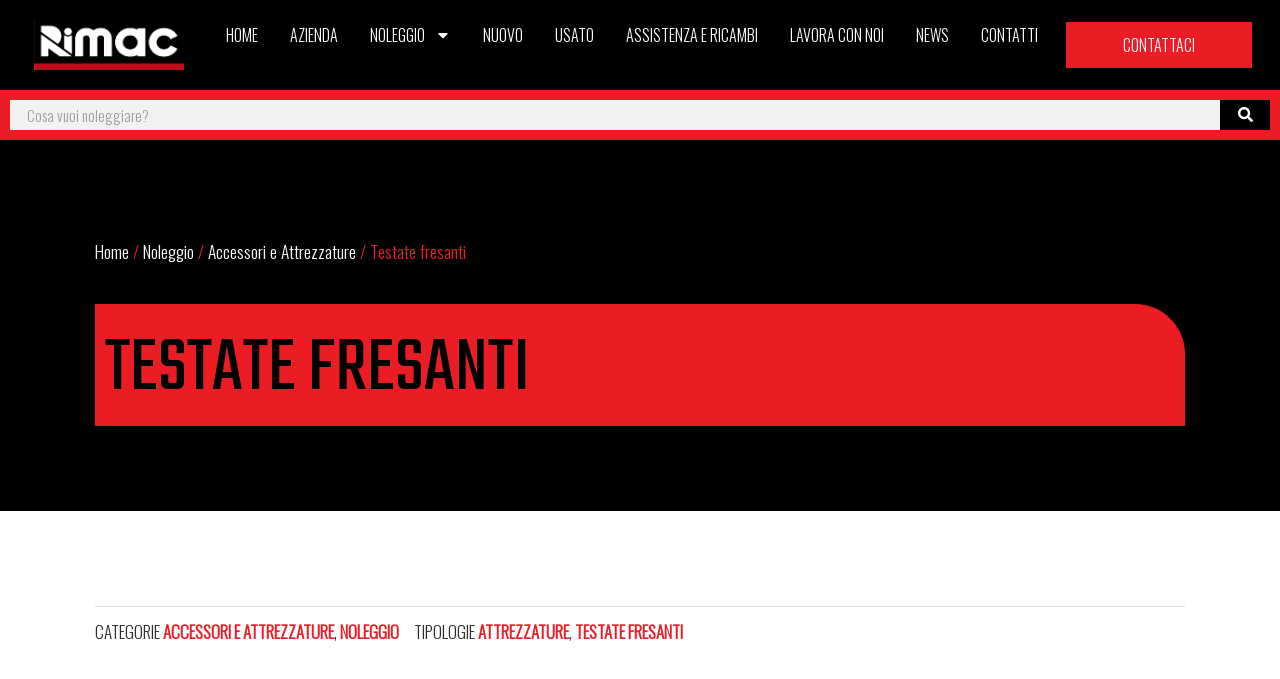

--- FILE ---
content_type: text/html; charset=UTF-8
request_url: https://www.rimacsrl.it/macchine/testate-fresanti/
body_size: 52582
content:
<!DOCTYPE html>
<html lang="it-IT" prefix="og: https://ogp.me/ns#">
<head>
<meta charset="UTF-8">
<meta name="viewport" content="width=device-width, initial-scale=1">
	<link rel="profile" href="https://gmpg.org/xfn/11"> 
	
<!-- Ottimizzazione per i motori di ricerca di Rank Math - https://rankmath.com/ -->
<title>Testate fresanti - Rimac Srl</title>
<link data-rocket-preload as="style" href="https://fonts.googleapis.com/css?family=Oswald%3A300%7CTeko%3Anormal%2C400&#038;display=swap" rel="preload">
<link href="https://fonts.googleapis.com/css?family=Oswald%3A300%7CTeko%3Anormal%2C400&#038;display=swap" media="print" onload="this.media=&#039;all&#039;" rel="stylesheet">
<noscript><link rel="stylesheet" href="https://fonts.googleapis.com/css?family=Oswald%3A300%7CTeko%3Anormal%2C400&#038;display=swap"></noscript>
<meta name="description" content="Le Testate Fresanti sono progettate per lavori di canalizzazione, finitura di superfici, profilatura di pareti in roccia e cemento. Versatili, precisi e"/>
<meta name="robots" content="follow, index, max-snippet:-1, max-video-preview:-1, max-image-preview:large"/>
<link rel="canonical" href="https://www.rimacsrl.it/macchine/testate-fresanti/" />
<meta property="og:locale" content="it_IT" />
<meta property="og:type" content="product" />
<meta property="og:title" content="Testate fresanti - Rimac Srl" />
<meta property="og:description" content="Le Testate Fresanti sono progettate per lavori di canalizzazione, finitura di superfici, profilatura di pareti in roccia e cemento. Versatili, precisi e" />
<meta property="og:url" content="https://www.rimacsrl.it/macchine/testate-fresanti/" />
<meta property="og:site_name" content="Rimac Srl" />
<meta property="og:updated_time" content="2025-01-24T14:33:42+01:00" />
<meta property="og:image" content="https://www.rimacsrl.it/wp-content/uploads/2022/10/testate-fresanti_1.jpg" />
<meta property="og:image:secure_url" content="https://www.rimacsrl.it/wp-content/uploads/2022/10/testate-fresanti_1.jpg" />
<meta property="og:image:width" content="1000" />
<meta property="og:image:height" content="1000" />
<meta property="og:image:alt" content="Testate fresanti" />
<meta property="og:image:type" content="image/jpeg" />
<meta property="product:price:currency" content="USD" />
<meta property="product:availability" content="instock" />
<meta name="twitter:card" content="summary_large_image" />
<meta name="twitter:title" content="Testate fresanti - Rimac Srl" />
<meta name="twitter:description" content="Le Testate Fresanti sono progettate per lavori di canalizzazione, finitura di superfici, profilatura di pareti in roccia e cemento. Versatili, precisi e" />
<meta name="twitter:image" content="https://www.rimacsrl.it/wp-content/uploads/2022/10/testate-fresanti_1.jpg" />
<meta name="twitter:label1" content="Prezzo" />
<meta name="twitter:data1" content="&#036;0.00" />
<meta name="twitter:label2" content="Disponibilità" />
<meta name="twitter:data2" content="In stock" />
<script type="application/ld+json" class="rank-math-schema">{"@context":"https://schema.org","@graph":[{"@type":"Place","@id":"https://www.rimacsrl.it/#place","geo":{"@type":"GeoCoordinates","latitude":"42.466098","longitude":"12.926499"},"hasMap":"https://www.google.com/maps/search/?api=1&amp;query=42.466098,12.926499","address":{"@type":"PostalAddress","streetAddress":"Via Salaria","addressLocality":"Rieti","addressRegion":"Lazio","postalCode":"02010","addressCountry":"Italia"}},{"@type":["Corporation","Organization"],"@id":"https://www.rimacsrl.it/#organization","name":"Rimac Srl","url":"https://www.rimacsrl.it","email":"info@rimacsrl.it","address":{"@type":"PostalAddress","streetAddress":"Via Salaria","addressLocality":"Rieti","addressRegion":"Lazio","postalCode":"02010","addressCountry":"Italia"},"logo":{"@type":"ImageObject","@id":"https://www.rimacsrl.it/#logo","url":"http://www.rimacsrl.it/wp-content/uploads/2022/08/cropped-LOGO-RIMAC.png","contentUrl":"http://www.rimacsrl.it/wp-content/uploads/2022/08/cropped-LOGO-RIMAC.png","caption":"Rimac Srl","inLanguage":"it-IT","width":"643","height":"214"},"contactPoint":[{"@type":"ContactPoint","telephone":"+390746606261","contactType":"customer support"}],"location":{"@id":"https://www.rimacsrl.it/#place"}},{"@type":"WebSite","@id":"https://www.rimacsrl.it/#website","url":"https://www.rimacsrl.it","name":"Rimac Srl","alternateName":"L\\\\\\\\\\\\\\'esperienza nella fornitura di attrezzature al servizio del lavoro.","publisher":{"@id":"https://www.rimacsrl.it/#organization"},"inLanguage":"it-IT"},{"@type":"ImageObject","@id":"https://www.rimacsrl.it/wp-content/uploads/2022/10/testate-fresanti_1.jpg","url":"https://www.rimacsrl.it/wp-content/uploads/2022/10/testate-fresanti_1.jpg","width":"1000","height":"1000","caption":"Testate fresanti","inLanguage":"it-IT"},{"@type":"BreadcrumbList","@id":"https://www.rimacsrl.it/macchine/testate-fresanti/#breadcrumb","itemListElement":[{"@type":"ListItem","position":"1","item":{"@id":"https://www.rimacsrl.it","name":"Home"}},{"@type":"ListItem","position":"2","item":{"@id":"https://www.rimacsrl.it/catalogo/noleggio/accessori-e-attrezzature/","name":"Accessori e Attrezzature"}},{"@type":"ListItem","position":"3","item":{"@id":"https://www.rimacsrl.it/macchine/testate-fresanti/","name":"Testate fresanti"}}]},{"@type":"ItemPage","@id":"https://www.rimacsrl.it/macchine/testate-fresanti/#webpage","url":"https://www.rimacsrl.it/macchine/testate-fresanti/","name":"Testate fresanti - Rimac Srl","datePublished":"2022-10-07T09:53:07+02:00","dateModified":"2025-01-24T14:33:42+01:00","isPartOf":{"@id":"https://www.rimacsrl.it/#website"},"primaryImageOfPage":{"@id":"https://www.rimacsrl.it/wp-content/uploads/2022/10/testate-fresanti_1.jpg"},"inLanguage":"it-IT","breadcrumb":{"@id":"https://www.rimacsrl.it/macchine/testate-fresanti/#breadcrumb"}},{"@type":"Product","name":"Testate fresanti - Rimac Srl","description":"Le Testate Fresanti sono progettate per lavori di canalizzazione, finitura di superfici, profilatura di pareti in roccia e cemento. Versatili, precisi e performanti, utilizzati anche per la frantumazione di radici e ceppi, fresatura di asfalto, cemento ed intonaci. Contattaci per maggiori informazioni sugli accessori Rimac.","category":"Noleggio &gt; Accessori e Attrezzature","mainEntityOfPage":{"@id":"https://www.rimacsrl.it/macchine/testate-fresanti/#webpage"},"image":[{"@type":"ImageObject","url":"https://www.rimacsrl.it/wp-content/uploads/2022/10/testate-fresanti_1.jpg","height":"1000","width":"1000"},{"@type":"ImageObject","url":"https://www.rimacsrl.it/wp-content/uploads/2022/10/testate-fresanti-1.jpg","height":"1000","width":"1000"},{"@type":"ImageObject","url":"https://www.rimacsrl.it/wp-content/uploads/2022/10/testate-fresanti-2.jpg","height":"1000","width":"1000"},{"@type":"ImageObject","url":"https://www.rimacsrl.it/wp-content/uploads/2022/10/testate-fresanti-3.jpg","height":"1000","width":"1000"},{"@type":"ImageObject","url":"https://www.rimacsrl.it/wp-content/uploads/2022/10/testate-fresanti-5.jpg","height":"1000","width":"1000"},{"@type":"ImageObject","url":"https://www.rimacsrl.it/wp-content/uploads/2022/10/testate-fresanti-6.jpg","height":"1000","width":"1000"},{"@type":"ImageObject","url":"https://www.rimacsrl.it/wp-content/uploads/2022/10/testate-fresanti-7.jpg","height":"1000","width":"1000"},{"@type":"ImageObject","url":"https://www.rimacsrl.it/wp-content/uploads/2022/10/testate-fresanti-8.jpg","height":"1000","width":"1000"}],"additionalProperty":[{"@type":"PropertyValue","name":"pa_tipologia","value":"Testate"},{"@type":"PropertyValue","name":"pa_categoria-accessori","value":"Accessori movimento terra"}],"@id":"https://www.rimacsrl.it/macchine/testate-fresanti/#richSnippet"}]}</script>
<!-- /Rank Math WordPress SEO plugin -->

<link rel='dns-prefetch' href='//www.googletagmanager.com' />
<link rel='dns-prefetch' href='//fonts.googleapis.com' />
<link href='https://fonts.gstatic.com' crossorigin rel='preconnect' />
<link rel="alternate" type="application/rss+xml" title="Rimac Srl &raquo; Feed" href="https://www.rimacsrl.it/feed/" />
<link rel="alternate" type="application/rss+xml" title="Rimac Srl &raquo; Feed dei commenti" href="https://www.rimacsrl.it/comments/feed/" />
<link rel="alternate" title="oEmbed (JSON)" type="application/json+oembed" href="https://www.rimacsrl.it/wp-json/oembed/1.0/embed?url=https%3A%2F%2Fwww.rimacsrl.it%2Fmacchine%2Ftestate-fresanti%2F" />
<link rel="alternate" title="oEmbed (XML)" type="text/xml+oembed" href="https://www.rimacsrl.it/wp-json/oembed/1.0/embed?url=https%3A%2F%2Fwww.rimacsrl.it%2Fmacchine%2Ftestate-fresanti%2F&#038;format=xml" />
<style id='wp-img-auto-sizes-contain-inline-css'>
img:is([sizes=auto i],[sizes^="auto," i]){contain-intrinsic-size:3000px 1500px}
/*# sourceURL=wp-img-auto-sizes-contain-inline-css */
</style>
<link rel='stylesheet' id='astra-theme-css-css' href='https://www.rimacsrl.it/wp-content/themes/astra/assets/css/minified/frontend.min.css?ver=4.11.8' media='all' />
<style id='astra-theme-css-inline-css'>
.ast-no-sidebar .entry-content .alignfull {margin-left: calc( -50vw + 50%);margin-right: calc( -50vw + 50%);max-width: 100vw;width: 100vw;}.ast-no-sidebar .entry-content .alignwide {margin-left: calc(-41vw + 50%);margin-right: calc(-41vw + 50%);max-width: unset;width: unset;}.ast-no-sidebar .entry-content .alignfull .alignfull,.ast-no-sidebar .entry-content .alignfull .alignwide,.ast-no-sidebar .entry-content .alignwide .alignfull,.ast-no-sidebar .entry-content .alignwide .alignwide,.ast-no-sidebar .entry-content .wp-block-column .alignfull,.ast-no-sidebar .entry-content .wp-block-column .alignwide{width: 100%;margin-left: auto;margin-right: auto;}.wp-block-gallery,.blocks-gallery-grid {margin: 0;}.wp-block-separator {max-width: 100px;}.wp-block-separator.is-style-wide,.wp-block-separator.is-style-dots {max-width: none;}.entry-content .has-2-columns .wp-block-column:first-child {padding-right: 10px;}.entry-content .has-2-columns .wp-block-column:last-child {padding-left: 10px;}@media (max-width: 782px) {.entry-content .wp-block-columns .wp-block-column {flex-basis: 100%;}.entry-content .has-2-columns .wp-block-column:first-child {padding-right: 0;}.entry-content .has-2-columns .wp-block-column:last-child {padding-left: 0;}}body .entry-content .wp-block-latest-posts {margin-left: 0;}body .entry-content .wp-block-latest-posts li {list-style: none;}.ast-no-sidebar .ast-container .entry-content .wp-block-latest-posts {margin-left: 0;}.ast-header-break-point .entry-content .alignwide {margin-left: auto;margin-right: auto;}.entry-content .blocks-gallery-item img {margin-bottom: auto;}.wp-block-pullquote {border-top: 4px solid #555d66;border-bottom: 4px solid #555d66;color: #40464d;}:root{--ast-post-nav-space:0;--ast-container-default-xlg-padding:6.67em;--ast-container-default-lg-padding:5.67em;--ast-container-default-slg-padding:4.34em;--ast-container-default-md-padding:3.34em;--ast-container-default-sm-padding:6.67em;--ast-container-default-xs-padding:2.4em;--ast-container-default-xxs-padding:1.4em;--ast-code-block-background:#EEEEEE;--ast-comment-inputs-background:#FAFAFA;--ast-normal-container-width:1200px;--ast-narrow-container-width:750px;--ast-blog-title-font-weight:normal;--ast-blog-meta-weight:inherit;--ast-global-color-primary:var(--ast-global-color-5);--ast-global-color-secondary:var(--ast-global-color-4);--ast-global-color-alternate-background:var(--ast-global-color-7);--ast-global-color-subtle-background:var(--ast-global-color-6);--ast-bg-style-guide:#F8FAFC;--ast-shadow-style-guide:0px 0px 4px 0 #00000057;--ast-global-dark-bg-style:#fff;--ast-global-dark-lfs:#fbfbfb;--ast-widget-bg-color:#fafafa;--ast-wc-container-head-bg-color:#fbfbfb;--ast-title-layout-bg:#eeeeee;--ast-search-border-color:#e7e7e7;--ast-lifter-hover-bg:#e6e6e6;--ast-gallery-block-color:#000;--srfm-color-input-label:var(--ast-global-color-2);}html{font-size:118.75%;}a,.page-title{color:var(--ast-global-color-0);}a:hover,a:focus{color:var(--ast-global-color-1);}body,button,input,select,textarea,.ast-button,.ast-custom-button{font-family:'Oswald',sans-serif;font-weight:300;font-size:19px;font-size:1rem;}blockquote{color:#000000;}h1,.entry-content h1,.entry-content h1 a,h2,.entry-content h2,.entry-content h2 a,h3,.entry-content h3,.entry-content h3 a,h4,.entry-content h4,.entry-content h4 a,h5,.entry-content h5,.entry-content h5 a,h6,.entry-content h6,.entry-content h6 a,.site-title,.site-title a{font-family:'Teko',sans-serif;font-weight:normal;text-transform:uppercase;}.site-title{font-size:35px;font-size:1.8421052631579rem;display:none;}header .custom-logo-link img{max-width:150px;width:150px;}.astra-logo-svg{width:150px;}.site-header .site-description{font-size:15px;font-size:0.78947368421053rem;display:none;}.entry-title{font-size:30px;font-size:1.5789473684211rem;}.archive .ast-article-post .ast-article-inner,.blog .ast-article-post .ast-article-inner,.archive .ast-article-post .ast-article-inner:hover,.blog .ast-article-post .ast-article-inner:hover{overflow:hidden;}h1,.entry-content h1,.entry-content h1 a{font-size:90px;font-size:4.7368421052632rem;font-weight:normal;font-family:'Teko',sans-serif;line-height:1.4em;text-transform:uppercase;}h2,.entry-content h2,.entry-content h2 a{font-size:80px;font-size:4.2105263157895rem;font-family:'Teko',sans-serif;line-height:1.3em;text-transform:uppercase;}h3,.entry-content h3,.entry-content h3 a{font-size:50px;font-size:2.6315789473684rem;font-family:'Teko',sans-serif;line-height:1.3em;text-transform:uppercase;}h4,.entry-content h4,.entry-content h4 a{font-size:40px;font-size:2.1052631578947rem;line-height:1.2em;font-family:'Teko',sans-serif;text-transform:uppercase;}h5,.entry-content h5,.entry-content h5 a{font-size:30px;font-size:1.5789473684211rem;line-height:1.2em;font-family:'Teko',sans-serif;text-transform:uppercase;}h6,.entry-content h6,.entry-content h6 a{font-size:20px;font-size:1.0526315789474rem;line-height:1.25em;font-family:'Teko',sans-serif;text-transform:uppercase;}::selection{background-color:var(--ast-global-color-0);color:#ffffff;}body,h1,.entry-title a,.entry-content h1,.entry-content h1 a,h2,.entry-content h2,.entry-content h2 a,h3,.entry-content h3,.entry-content h3 a,h4,.entry-content h4,.entry-content h4 a,h5,.entry-content h5,.entry-content h5 a,h6,.entry-content h6,.entry-content h6 a{color:#2d2d2d;}.tagcloud a:hover,.tagcloud a:focus,.tagcloud a.current-item{color:#ffffff;border-color:var(--ast-global-color-0);background-color:var(--ast-global-color-0);}input:focus,input[type="text"]:focus,input[type="email"]:focus,input[type="url"]:focus,input[type="password"]:focus,input[type="reset"]:focus,input[type="search"]:focus,textarea:focus{border-color:var(--ast-global-color-0);}input[type="radio"]:checked,input[type=reset],input[type="checkbox"]:checked,input[type="checkbox"]:hover:checked,input[type="checkbox"]:focus:checked,input[type=range]::-webkit-slider-thumb{border-color:var(--ast-global-color-0);background-color:var(--ast-global-color-0);box-shadow:none;}.site-footer a:hover + .post-count,.site-footer a:focus + .post-count{background:var(--ast-global-color-0);border-color:var(--ast-global-color-0);}.single .nav-links .nav-previous,.single .nav-links .nav-next{color:var(--ast-global-color-0);}.entry-meta,.entry-meta *{line-height:1.45;color:var(--ast-global-color-0);}.entry-meta a:not(.ast-button):hover,.entry-meta a:not(.ast-button):hover *,.entry-meta a:not(.ast-button):focus,.entry-meta a:not(.ast-button):focus *,.page-links > .page-link,.page-links .page-link:hover,.post-navigation a:hover{color:var(--ast-global-color-1);}#cat option,.secondary .calendar_wrap thead a,.secondary .calendar_wrap thead a:visited{color:var(--ast-global-color-0);}.secondary .calendar_wrap #today,.ast-progress-val span{background:var(--ast-global-color-0);}.secondary a:hover + .post-count,.secondary a:focus + .post-count{background:var(--ast-global-color-0);border-color:var(--ast-global-color-0);}.calendar_wrap #today > a{color:#ffffff;}.page-links .page-link,.single .post-navigation a{color:var(--ast-global-color-0);}.ast-search-menu-icon .search-form button.search-submit{padding:0 4px;}.ast-search-menu-icon form.search-form{padding-right:0;}.ast-search-menu-icon.slide-search input.search-field{width:0;}.ast-header-search .ast-search-menu-icon.ast-dropdown-active .search-form,.ast-header-search .ast-search-menu-icon.ast-dropdown-active .search-field:focus{transition:all 0.2s;}.search-form input.search-field:focus{outline:none;}.widget-title,.widget .wp-block-heading{font-size:27px;font-size:1.4210526315789rem;color:#2d2d2d;}.single .ast-author-details .author-title{color:var(--ast-global-color-1);}.ast-search-menu-icon.slide-search a:focus-visible:focus-visible,.astra-search-icon:focus-visible,#close:focus-visible,a:focus-visible,.ast-menu-toggle:focus-visible,.site .skip-link:focus-visible,.wp-block-loginout input:focus-visible,.wp-block-search.wp-block-search__button-inside .wp-block-search__inside-wrapper,.ast-header-navigation-arrow:focus-visible,.woocommerce .wc-proceed-to-checkout > .checkout-button:focus-visible,.woocommerce .woocommerce-MyAccount-navigation ul li a:focus-visible,.ast-orders-table__row .ast-orders-table__cell:focus-visible,.woocommerce .woocommerce-order-details .order-again > .button:focus-visible,.woocommerce .woocommerce-message a.button.wc-forward:focus-visible,.woocommerce #minus_qty:focus-visible,.woocommerce #plus_qty:focus-visible,a#ast-apply-coupon:focus-visible,.woocommerce .woocommerce-info a:focus-visible,.woocommerce .astra-shop-summary-wrap a:focus-visible,.woocommerce a.wc-forward:focus-visible,#ast-apply-coupon:focus-visible,.woocommerce-js .woocommerce-mini-cart-item a.remove:focus-visible,#close:focus-visible,.button.search-submit:focus-visible,#search_submit:focus,.normal-search:focus-visible,.ast-header-account-wrap:focus-visible,.woocommerce .ast-on-card-button.ast-quick-view-trigger:focus,.astra-cart-drawer-close:focus,.ast-single-variation:focus,.ast-woocommerce-product-gallery__image:focus,.ast-button:focus,.woocommerce-product-gallery--with-images [data-controls="prev"]:focus-visible,.woocommerce-product-gallery--with-images [data-controls="next"]:focus-visible{outline-style:dotted;outline-color:inherit;outline-width:thin;}input:focus,input[type="text"]:focus,input[type="email"]:focus,input[type="url"]:focus,input[type="password"]:focus,input[type="reset"]:focus,input[type="search"]:focus,input[type="number"]:focus,textarea:focus,.wp-block-search__input:focus,[data-section="section-header-mobile-trigger"] .ast-button-wrap .ast-mobile-menu-trigger-minimal:focus,.ast-mobile-popup-drawer.active .menu-toggle-close:focus,.woocommerce-ordering select.orderby:focus,#ast-scroll-top:focus,#coupon_code:focus,.woocommerce-page #comment:focus,.woocommerce #reviews #respond input#submit:focus,.woocommerce a.add_to_cart_button:focus,.woocommerce .button.single_add_to_cart_button:focus,.woocommerce .woocommerce-cart-form button:focus,.woocommerce .woocommerce-cart-form__cart-item .quantity .qty:focus,.woocommerce .woocommerce-billing-fields .woocommerce-billing-fields__field-wrapper .woocommerce-input-wrapper > .input-text:focus,.woocommerce #order_comments:focus,.woocommerce #place_order:focus,.woocommerce .woocommerce-address-fields .woocommerce-address-fields__field-wrapper .woocommerce-input-wrapper > .input-text:focus,.woocommerce .woocommerce-MyAccount-content form button:focus,.woocommerce .woocommerce-MyAccount-content .woocommerce-EditAccountForm .woocommerce-form-row .woocommerce-Input.input-text:focus,.woocommerce .ast-woocommerce-container .woocommerce-pagination ul.page-numbers li a:focus,body #content .woocommerce form .form-row .select2-container--default .select2-selection--single:focus,#ast-coupon-code:focus,.woocommerce.woocommerce-js .quantity input[type=number]:focus,.woocommerce-js .woocommerce-mini-cart-item .quantity input[type=number]:focus,.woocommerce p#ast-coupon-trigger:focus{border-style:dotted;border-color:inherit;border-width:thin;}input{outline:none;}.woocommerce-js input[type=text]:focus,.woocommerce-js input[type=email]:focus,.woocommerce-js textarea:focus,input[type=number]:focus,.comments-area textarea#comment:focus,.comments-area textarea#comment:active,.comments-area .ast-comment-formwrap input[type="text"]:focus,.comments-area .ast-comment-formwrap input[type="text"]:active{outline-style:unset;outline-color:inherit;outline-width:thin;}.site-logo-img img{ transition:all 0.2s linear;}body .ast-oembed-container *{position:absolute;top:0;width:100%;height:100%;left:0;}body .wp-block-embed-pocket-casts .ast-oembed-container *{position:unset;}.ast-single-post-featured-section + article {margin-top: 2em;}.site-content .ast-single-post-featured-section img {width: 100%;overflow: hidden;object-fit: cover;}.site > .ast-single-related-posts-container {margin-top: 0;}@media (min-width: 922px) {.ast-desktop .ast-container--narrow {max-width: var(--ast-narrow-container-width);margin: 0 auto;}}.ast-page-builder-template .hentry {margin: 0;}.ast-page-builder-template .site-content > .ast-container {max-width: 100%;padding: 0;}.ast-page-builder-template .site .site-content #primary {padding: 0;margin: 0;}.ast-page-builder-template .no-results {text-align: center;margin: 4em auto;}.ast-page-builder-template .ast-pagination {padding: 2em;}.ast-page-builder-template .entry-header.ast-no-title.ast-no-thumbnail {margin-top: 0;}.ast-page-builder-template .entry-header.ast-header-without-markup {margin-top: 0;margin-bottom: 0;}.ast-page-builder-template .entry-header.ast-no-title.ast-no-meta {margin-bottom: 0;}.ast-page-builder-template.single .post-navigation {padding-bottom: 2em;}.ast-page-builder-template.single-post .site-content > .ast-container {max-width: 100%;}.ast-page-builder-template .entry-header {margin-top: 4em;margin-left: auto;margin-right: auto;padding-left: 20px;padding-right: 20px;}.single.ast-page-builder-template .entry-header {padding-left: 20px;padding-right: 20px;}.ast-page-builder-template .ast-archive-description {margin: 4em auto 0;padding-left: 20px;padding-right: 20px;}.ast-page-builder-template.ast-no-sidebar .entry-content .alignwide {margin-left: 0;margin-right: 0;}@media (max-width:921.9px){#ast-desktop-header{display:none;}}@media (min-width:922px){#ast-mobile-header{display:none;}}@media( max-width: 420px ) {.single .nav-links .nav-previous,.single .nav-links .nav-next {width: 100%;text-align: center;}}.wp-block-buttons.aligncenter{justify-content:center;}@media (max-width:782px){.entry-content .wp-block-columns .wp-block-column{margin-left:0px;}}.wp-block-image.aligncenter{margin-left:auto;margin-right:auto;}.wp-block-table.aligncenter{margin-left:auto;margin-right:auto;}.wp-block-buttons .wp-block-button.is-style-outline .wp-block-button__link.wp-element-button,.ast-outline-button,.wp-block-uagb-buttons-child .uagb-buttons-repeater.ast-outline-button{border-color:var(--ast-global-color-1);border-top-width:0px;border-right-width:0px;border-bottom-width:0px;border-left-width:0px;font-family:inherit;font-weight:inherit;line-height:1em;padding-top:10px;padding-right:20px;padding-bottom:10px;padding-left:20px;border-top-left-radius:0px;border-top-right-radius:0px;border-bottom-right-radius:0px;border-bottom-left-radius:0px;}.wp-block-buttons .wp-block-button.is-style-outline > .wp-block-button__link:not(.has-text-color),.wp-block-buttons .wp-block-button.wp-block-button__link.is-style-outline:not(.has-text-color),.ast-outline-button{color:var(--ast-global-color-5);}.wp-block-button.is-style-outline .wp-block-button__link:hover,.wp-block-buttons .wp-block-button.is-style-outline .wp-block-button__link:focus,.wp-block-buttons .wp-block-button.is-style-outline > .wp-block-button__link:not(.has-text-color):hover,.wp-block-buttons .wp-block-button.wp-block-button__link.is-style-outline:not(.has-text-color):hover,.ast-outline-button:hover,.ast-outline-button:focus,.wp-block-uagb-buttons-child .uagb-buttons-repeater.ast-outline-button:hover,.wp-block-uagb-buttons-child .uagb-buttons-repeater.ast-outline-button:focus{background-color:var(--ast-global-color-0);}.wp-block-button .wp-block-button__link.wp-element-button.is-style-outline:not(.has-background),.wp-block-button.is-style-outline>.wp-block-button__link.wp-element-button:not(.has-background),.ast-outline-button{background-color:var(--ast-global-color-1);}.wp-block-buttons .wp-block-button .wp-block-button__link.is-style-outline:not(.has-background),.wp-block-buttons .wp-block-button.is-style-outline>.wp-block-button__link:not(.has-background),.ast-outline-button{background-color:var(--ast-global-color-1);color:var(--ast-global-color-5);}.entry-content[data-ast-blocks-layout] > figure{margin-bottom:1em;}.elementor-widget-container .elementor-loop-container .e-loop-item[data-elementor-type="loop-item"]{width:100%;}@media (max-width:921px){.ast-separate-container #primary,.ast-separate-container #secondary{padding:1.5em 0;}#primary,#secondary{padding:1.5em 0;margin:0;}.ast-left-sidebar #content > .ast-container{display:flex;flex-direction:column-reverse;width:100%;}.ast-separate-container .ast-article-post,.ast-separate-container .ast-article-single{padding:1.5em 2.14em;}.ast-author-box img.avatar{margin:20px 0 0 0;}}@media (min-width:922px){.ast-separate-container.ast-right-sidebar #primary,.ast-separate-container.ast-left-sidebar #primary{border:0;}.search-no-results.ast-separate-container #primary{margin-bottom:4em;}}.elementor-widget-button .elementor-button{border-style:solid;text-decoration:none;border-top-width:0px;border-right-width:0px;border-left-width:0px;border-bottom-width:0px;}body .elementor-button.elementor-size-sm,body .elementor-button.elementor-size-xs,body .elementor-button.elementor-size-md,body .elementor-button.elementor-size-lg,body .elementor-button.elementor-size-xl,body .elementor-button{border-top-left-radius:0px;border-top-right-radius:0px;border-bottom-right-radius:0px;border-bottom-left-radius:0px;padding-top:15px;padding-right:20px;padding-bottom:15px;padding-left:20px;}.elementor-widget-button .elementor-button{border-color:var(--ast-global-color-0);background-color:var(--ast-global-color-0);}.elementor-widget-button .elementor-button:hover,.elementor-widget-button .elementor-button:focus{color:var(--ast-global-color-4);background-color:var(--ast-global-color-1);border-color:var(--ast-global-color-1);}.wp-block-button .wp-block-button__link ,.elementor-widget-button .elementor-button,.elementor-widget-button .elementor-button:visited{color:var(--ast-global-color-5);}.elementor-widget-button .elementor-button{font-size:16px;font-size:0.84210526315789rem;line-height:1em;text-transform:uppercase;}body .elementor-button.elementor-size-sm,body .elementor-button.elementor-size-xs,body .elementor-button.elementor-size-md,body .elementor-button.elementor-size-lg,body .elementor-button.elementor-size-xl,body .elementor-button{font-size:16px;font-size:0.84210526315789rem;}.wp-block-button .wp-block-button__link:hover,.wp-block-button .wp-block-button__link:focus{color:var(--ast-global-color-4);background-color:var(--ast-global-color-1);border-color:var(--ast-global-color-1);}.elementor-widget-heading h1.elementor-heading-title{line-height:1.4em;}.elementor-widget-heading h2.elementor-heading-title{line-height:1.3em;}.elementor-widget-heading h3.elementor-heading-title{line-height:1.3em;}.elementor-widget-heading h4.elementor-heading-title{line-height:1.2em;}.elementor-widget-heading h5.elementor-heading-title{line-height:1.2em;}.elementor-widget-heading h6.elementor-heading-title{line-height:1.25em;}.wp-block-button .wp-block-button__link{border-style:solid;border-top-width:0px;border-right-width:0px;border-left-width:0px;border-bottom-width:0px;border-color:var(--ast-global-color-0);background-color:var(--ast-global-color-0);color:var(--ast-global-color-5);font-family:inherit;font-weight:inherit;line-height:1em;text-transform:uppercase;font-size:16px;font-size:0.84210526315789rem;border-top-left-radius:0px;border-top-right-radius:0px;border-bottom-right-radius:0px;border-bottom-left-radius:0px;padding-top:15px;padding-right:20px;padding-bottom:15px;padding-left:20px;}.menu-toggle,button,.ast-button,.ast-custom-button,.button,input#submit,input[type="button"],input[type="submit"],input[type="reset"]{border-style:solid;border-top-width:0px;border-right-width:0px;border-left-width:0px;border-bottom-width:0px;color:var(--ast-global-color-5);border-color:var(--ast-global-color-0);background-color:var(--ast-global-color-0);padding-top:15px;padding-right:20px;padding-bottom:15px;padding-left:20px;font-family:inherit;font-weight:inherit;font-size:16px;font-size:0.84210526315789rem;line-height:1em;text-transform:uppercase;border-top-left-radius:0px;border-top-right-radius:0px;border-bottom-right-radius:0px;border-bottom-left-radius:0px;}button:focus,.menu-toggle:hover,button:hover,.ast-button:hover,.ast-custom-button:hover .button:hover,.ast-custom-button:hover ,input[type=reset]:hover,input[type=reset]:focus,input#submit:hover,input#submit:focus,input[type="button"]:hover,input[type="button"]:focus,input[type="submit"]:hover,input[type="submit"]:focus{color:var(--ast-global-color-4);background-color:var(--ast-global-color-1);border-color:var(--ast-global-color-1);}@media (max-width:921px){.ast-mobile-header-stack .main-header-bar .ast-search-menu-icon{display:inline-block;}.ast-header-break-point.ast-header-custom-item-outside .ast-mobile-header-stack .main-header-bar .ast-search-icon{margin:0;}.ast-comment-avatar-wrap img{max-width:2.5em;}.ast-comment-meta{padding:0 1.8888em 1.3333em;}.ast-separate-container .ast-comment-list li.depth-1{padding:1.5em 2.14em;}.ast-separate-container .comment-respond{padding:2em 2.14em;}}@media (min-width:544px){.ast-container{max-width:100%;}}@media (max-width:544px){.ast-separate-container .ast-article-post,.ast-separate-container .ast-article-single,.ast-separate-container .comments-title,.ast-separate-container .ast-archive-description{padding:1.5em 1em;}.ast-separate-container #content .ast-container{padding-left:0.54em;padding-right:0.54em;}.ast-separate-container .ast-comment-list .bypostauthor{padding:.5em;}.ast-search-menu-icon.ast-dropdown-active .search-field{width:170px;}} #ast-mobile-header .ast-site-header-cart-li a{pointer-events:none;}body,.ast-separate-container{background-color:var(--ast-global-color-4);background-image:none;}.ast-no-sidebar.ast-separate-container .entry-content .alignfull {margin-left: -6.67em;margin-right: -6.67em;width: auto;}@media (max-width: 1200px) {.ast-no-sidebar.ast-separate-container .entry-content .alignfull {margin-left: -2.4em;margin-right: -2.4em;}}@media (max-width: 768px) {.ast-no-sidebar.ast-separate-container .entry-content .alignfull {margin-left: -2.14em;margin-right: -2.14em;}}@media (max-width: 544px) {.ast-no-sidebar.ast-separate-container .entry-content .alignfull {margin-left: -1em;margin-right: -1em;}}.ast-no-sidebar.ast-separate-container .entry-content .alignwide {margin-left: -20px;margin-right: -20px;}.ast-no-sidebar.ast-separate-container .entry-content .wp-block-column .alignfull,.ast-no-sidebar.ast-separate-container .entry-content .wp-block-column .alignwide {margin-left: auto;margin-right: auto;width: 100%;}@media (max-width:921px){.site-title{display:none;}.site-header .site-description{display:none;}h1,.entry-content h1,.entry-content h1 a{font-size:72px;}h2,.entry-content h2,.entry-content h2 a{font-size:70px;}h3,.entry-content h3,.entry-content h3 a{font-size:35px;}h4,.entry-content h4,.entry-content h4 a{font-size:30px;font-size:1.5789473684211rem;}.astra-logo-svg{width:140px;}header .custom-logo-link img,.ast-header-break-point .site-logo-img .custom-mobile-logo-link img{max-width:140px;width:140px;}}@media (max-width:544px){.site-title{display:none;}.site-header .site-description{display:none;}h1,.entry-content h1,.entry-content h1 a{font-size:54px;}h2,.entry-content h2,.entry-content h2 a{font-size:54px;}h3,.entry-content h3,.entry-content h3 a{font-size:25px;}h4,.entry-content h4,.entry-content h4 a{font-size:22px;font-size:1.1578947368421rem;}header .custom-logo-link img,.ast-header-break-point .site-branding img,.ast-header-break-point .custom-logo-link img{max-width:140px;width:140px;}.astra-logo-svg{width:140px;}.ast-header-break-point .site-logo-img .custom-mobile-logo-link img{max-width:140px;}}@media (max-width:921px){html{font-size:108.3%;}}@media (max-width:544px){html{font-size:108.3%;}}@media (min-width:922px){.ast-container{max-width:1240px;}}@font-face {font-family: "Astra";src: url(https://www.rimacsrl.it/wp-content/themes/astra/assets/fonts/astra.woff) format("woff"),url(https://www.rimacsrl.it/wp-content/themes/astra/assets/fonts/astra.ttf) format("truetype"),url(https://www.rimacsrl.it/wp-content/themes/astra/assets/fonts/astra.svg#astra) format("svg");font-weight: normal;font-style: normal;font-display: fallback;}.site .comments-area{padding-bottom:3em;}.footer-widget-area[data-section^="section-fb-html-"] .ast-builder-html-element{text-align:center;}.astra-icon-down_arrow::after {content: "\e900";font-family: Astra;}.astra-icon-close::after {content: "\e5cd";font-family: Astra;}.astra-icon-drag_handle::after {content: "\e25d";font-family: Astra;}.astra-icon-format_align_justify::after {content: "\e235";font-family: Astra;}.astra-icon-menu::after {content: "\e5d2";font-family: Astra;}.astra-icon-reorder::after {content: "\e8fe";font-family: Astra;}.astra-icon-search::after {content: "\e8b6";font-family: Astra;}.astra-icon-zoom_in::after {content: "\e56b";font-family: Astra;}.astra-icon-check-circle::after {content: "\e901";font-family: Astra;}.astra-icon-shopping-cart::after {content: "\f07a";font-family: Astra;}.astra-icon-shopping-bag::after {content: "\f290";font-family: Astra;}.astra-icon-shopping-basket::after {content: "\f291";font-family: Astra;}.astra-icon-circle-o::after {content: "\e903";font-family: Astra;}.astra-icon-certificate::after {content: "\e902";font-family: Astra;}blockquote {padding: 1.2em;}:root .has-ast-global-color-0-color{color:var(--ast-global-color-0);}:root .has-ast-global-color-0-background-color{background-color:var(--ast-global-color-0);}:root .wp-block-button .has-ast-global-color-0-color{color:var(--ast-global-color-0);}:root .wp-block-button .has-ast-global-color-0-background-color{background-color:var(--ast-global-color-0);}:root .has-ast-global-color-1-color{color:var(--ast-global-color-1);}:root .has-ast-global-color-1-background-color{background-color:var(--ast-global-color-1);}:root .wp-block-button .has-ast-global-color-1-color{color:var(--ast-global-color-1);}:root .wp-block-button .has-ast-global-color-1-background-color{background-color:var(--ast-global-color-1);}:root .has-ast-global-color-2-color{color:var(--ast-global-color-2);}:root .has-ast-global-color-2-background-color{background-color:var(--ast-global-color-2);}:root .wp-block-button .has-ast-global-color-2-color{color:var(--ast-global-color-2);}:root .wp-block-button .has-ast-global-color-2-background-color{background-color:var(--ast-global-color-2);}:root .has-ast-global-color-3-color{color:var(--ast-global-color-3);}:root .has-ast-global-color-3-background-color{background-color:var(--ast-global-color-3);}:root .wp-block-button .has-ast-global-color-3-color{color:var(--ast-global-color-3);}:root .wp-block-button .has-ast-global-color-3-background-color{background-color:var(--ast-global-color-3);}:root .has-ast-global-color-4-color{color:var(--ast-global-color-4);}:root .has-ast-global-color-4-background-color{background-color:var(--ast-global-color-4);}:root .wp-block-button .has-ast-global-color-4-color{color:var(--ast-global-color-4);}:root .wp-block-button .has-ast-global-color-4-background-color{background-color:var(--ast-global-color-4);}:root .has-ast-global-color-5-color{color:var(--ast-global-color-5);}:root .has-ast-global-color-5-background-color{background-color:var(--ast-global-color-5);}:root .wp-block-button .has-ast-global-color-5-color{color:var(--ast-global-color-5);}:root .wp-block-button .has-ast-global-color-5-background-color{background-color:var(--ast-global-color-5);}:root .has-ast-global-color-6-color{color:var(--ast-global-color-6);}:root .has-ast-global-color-6-background-color{background-color:var(--ast-global-color-6);}:root .wp-block-button .has-ast-global-color-6-color{color:var(--ast-global-color-6);}:root .wp-block-button .has-ast-global-color-6-background-color{background-color:var(--ast-global-color-6);}:root .has-ast-global-color-7-color{color:var(--ast-global-color-7);}:root .has-ast-global-color-7-background-color{background-color:var(--ast-global-color-7);}:root .wp-block-button .has-ast-global-color-7-color{color:var(--ast-global-color-7);}:root .wp-block-button .has-ast-global-color-7-background-color{background-color:var(--ast-global-color-7);}:root .has-ast-global-color-8-color{color:var(--ast-global-color-8);}:root .has-ast-global-color-8-background-color{background-color:var(--ast-global-color-8);}:root .wp-block-button .has-ast-global-color-8-color{color:var(--ast-global-color-8);}:root .wp-block-button .has-ast-global-color-8-background-color{background-color:var(--ast-global-color-8);}:root{--ast-global-color-0:#ec1c24;--ast-global-color-1:#000000;--ast-global-color-2:#ffa800;--ast-global-color-3:#848484;--ast-global-color-4:#f4f4f4;--ast-global-color-5:#ffffff;--ast-global-color-6:#243673;--ast-global-color-7:#FBFCFF;--ast-global-color-8:#000000;}:root {--ast-border-color : #dddddd;}.ast-breadcrumbs .trail-browse,.ast-breadcrumbs .trail-items,.ast-breadcrumbs .trail-items li{display:inline-block;margin:0;padding:0;border:none;background:inherit;text-indent:0;text-decoration:none;}.ast-breadcrumbs .trail-browse{font-size:inherit;font-style:inherit;font-weight:inherit;color:inherit;}.ast-breadcrumbs .trail-items{list-style:none;}.trail-items li::after{padding:0 0.3em;content:"\00bb";}.trail-items li:last-of-type::after{display:none;}h1,.entry-content h1,h2,.entry-content h2,h3,.entry-content h3,h4,.entry-content h4,h5,.entry-content h5,h6,.entry-content h6{color:var(--ast-global-color-2);}@media (max-width:921px){.ast-builder-grid-row-container.ast-builder-grid-row-tablet-3-firstrow .ast-builder-grid-row > *:first-child,.ast-builder-grid-row-container.ast-builder-grid-row-tablet-3-lastrow .ast-builder-grid-row > *:last-child{grid-column:1 / -1;}}@media (max-width:544px){.ast-builder-grid-row-container.ast-builder-grid-row-mobile-3-firstrow .ast-builder-grid-row > *:first-child,.ast-builder-grid-row-container.ast-builder-grid-row-mobile-3-lastrow .ast-builder-grid-row > *:last-child{grid-column:1 / -1;}}.ast-builder-layout-element[data-section="title_tagline"]{display:flex;}@media (max-width:921px){.ast-header-break-point .ast-builder-layout-element[data-section="title_tagline"]{display:flex;}}@media (max-width:544px){.ast-header-break-point .ast-builder-layout-element[data-section="title_tagline"]{display:flex;}}.ast-builder-menu-1{font-family:'Oswald',sans-serif;font-weight:300;text-transform:uppercase;}.ast-builder-menu-1 .menu-item > .menu-link{font-size:16px;font-size:0.84210526315789rem;}.ast-builder-menu-1 .menu-item:hover > .menu-link,.ast-builder-menu-1 .inline-on-mobile .menu-item:hover > .ast-menu-toggle{background:#e21a21;}.ast-builder-menu-1 .menu-item.current-menu-item > .menu-link,.ast-builder-menu-1 .inline-on-mobile .menu-item.current-menu-item > .ast-menu-toggle,.ast-builder-menu-1 .current-menu-ancestor > .menu-link{background:#e21a21;}.ast-builder-menu-1 .sub-menu,.ast-builder-menu-1 .inline-on-mobile .sub-menu{border-top-width:0px;border-bottom-width:0px;border-right-width:0px;border-left-width:0px;border-color:#e21a21;border-style:solid;}.ast-builder-menu-1 .sub-menu .sub-menu{top:0px;}.ast-builder-menu-1 .main-header-menu > .menu-item > .sub-menu,.ast-builder-menu-1 .main-header-menu > .menu-item > .astra-full-megamenu-wrapper{margin-top:0px;}.ast-desktop .ast-builder-menu-1 .main-header-menu > .menu-item > .sub-menu:before,.ast-desktop .ast-builder-menu-1 .main-header-menu > .menu-item > .astra-full-megamenu-wrapper:before{height:calc( 0px + 0px + 5px );}.ast-builder-menu-1 .main-header-menu,.ast-builder-menu-1 .main-header-menu .sub-menu{background-color:rgba(0,0,0,0);background-image:none;}.ast-desktop .ast-builder-menu-1 .menu-item .sub-menu .menu-link{border-style:none;}@media (max-width:921px){.ast-header-break-point .ast-builder-menu-1 .menu-item > .menu-link{font-size:20px;font-size:1.0526315789474rem;}.ast-header-break-point .ast-builder-menu-1 .main-header-menu .menu-item > .menu-link{padding-top:0px;padding-bottom:0px;padding-left:20px;padding-right:20px;}.ast-builder-menu-1 .menu-item:hover > .menu-link,.ast-builder-menu-1 .inline-on-mobile .menu-item:hover > .ast-menu-toggle{background:rgba(0,0,0,0);}.ast-builder-menu-1 .menu-item.current-menu-item > .menu-link,.ast-builder-menu-1 .inline-on-mobile .menu-item.current-menu-item > .ast-menu-toggle,.ast-builder-menu-1 .current-menu-ancestor > .menu-link,.ast-builder-menu-1 .current-menu-ancestor > .ast-menu-toggle{background:rgba(0,0,0,0);}.ast-header-break-point .ast-builder-menu-1 .menu-item.menu-item-has-children > .ast-menu-toggle{top:0px;right:calc( 20px - 0.907em );}.ast-builder-menu-1 .inline-on-mobile .menu-item.menu-item-has-children > .ast-menu-toggle{right:-15px;}.ast-builder-menu-1 .menu-item-has-children > .menu-link:after{content:unset;}.ast-builder-menu-1 .main-header-menu > .menu-item > .sub-menu,.ast-builder-menu-1 .main-header-menu > .menu-item > .astra-full-megamenu-wrapper{margin-top:0;}}@media (max-width:544px){.ast-header-break-point .ast-builder-menu-1 .menu-item.menu-item-has-children > .ast-menu-toggle{top:0;}.ast-builder-menu-1 .main-header-menu > .menu-item > .sub-menu,.ast-builder-menu-1 .main-header-menu > .menu-item > .astra-full-megamenu-wrapper{margin-top:0;}}.ast-builder-menu-1{display:flex;}@media (max-width:921px){.ast-header-break-point .ast-builder-menu-1{display:flex;}}@media (max-width:544px){.ast-header-break-point .ast-builder-menu-1{display:flex;}}.site-below-footer-wrap{padding-top:20px;padding-bottom:20px;}.site-below-footer-wrap[data-section="section-below-footer-builder"]{background-color:var(--ast-global-color-1);background-image:none;min-height:120px;}.site-below-footer-wrap[data-section="section-below-footer-builder"] .ast-builder-grid-row{max-width:1200px;min-height:120px;margin-left:auto;margin-right:auto;}.site-below-footer-wrap[data-section="section-below-footer-builder"] .ast-builder-grid-row,.site-below-footer-wrap[data-section="section-below-footer-builder"] .site-footer-section{align-items:flex-start;}.site-below-footer-wrap[data-section="section-below-footer-builder"].ast-footer-row-inline .site-footer-section{display:flex;margin-bottom:0;}.ast-builder-grid-row-full .ast-builder-grid-row{grid-template-columns:1fr;}@media (max-width:921px){.site-below-footer-wrap[data-section="section-below-footer-builder"].ast-footer-row-tablet-inline .site-footer-section{display:flex;margin-bottom:0;}.site-below-footer-wrap[data-section="section-below-footer-builder"].ast-footer-row-tablet-stack .site-footer-section{display:block;margin-bottom:10px;}.ast-builder-grid-row-container.ast-builder-grid-row-tablet-full .ast-builder-grid-row{grid-template-columns:1fr;}}@media (max-width:544px){.site-below-footer-wrap[data-section="section-below-footer-builder"].ast-footer-row-mobile-inline .site-footer-section{display:flex;margin-bottom:0;}.site-below-footer-wrap[data-section="section-below-footer-builder"].ast-footer-row-mobile-stack .site-footer-section{display:block;margin-bottom:10px;}.ast-builder-grid-row-container.ast-builder-grid-row-mobile-full .ast-builder-grid-row{grid-template-columns:1fr;}}@media (max-width:921px){.site-below-footer-wrap[data-section="section-below-footer-builder"]{padding-top:2%;padding-bottom:2%;padding-left:2%;padding-right:2%;}}@media (max-width:544px){.site-below-footer-wrap[data-section="section-below-footer-builder"]{padding-top:10px;padding-bottom:10px;padding-left:10px;padding-right:10px;}}.site-below-footer-wrap[data-section="section-below-footer-builder"]{display:grid;}@media (max-width:921px){.ast-header-break-point .site-below-footer-wrap[data-section="section-below-footer-builder"]{display:grid;}}@media (max-width:544px){.ast-header-break-point .site-below-footer-wrap[data-section="section-below-footer-builder"]{display:grid;}}.ast-builder-html-element img.alignnone{display:inline-block;}.ast-builder-html-element p:first-child{margin-top:0;}.ast-builder-html-element p:last-child{margin-bottom:0;}.ast-header-break-point .main-header-bar .ast-builder-html-element{line-height:1.85714285714286;}.footer-widget-area[data-section="section-fb-html-1"] .ast-builder-html-element{color:var(--ast-global-color-5);font-size:18px;font-size:0.94736842105263rem;}.footer-widget-area[data-section="section-fb-html-1"]{font-size:18px;font-size:0.94736842105263rem;}.footer-widget-area[data-section="section-fb-html-1"]{display:block;}@media (max-width:921px){.ast-header-break-point .footer-widget-area[data-section="section-fb-html-1"]{display:block;}}@media (max-width:544px){.ast-header-break-point .footer-widget-area[data-section="section-fb-html-1"]{display:block;}}.footer-widget-area[data-section="section-fb-html-1"] .ast-builder-html-element{text-align:right;}@media (max-width:921px){.footer-widget-area[data-section="section-fb-html-1"] .ast-builder-html-element{text-align:center;}}@media (max-width:544px){.footer-widget-area[data-section="section-fb-html-1"] .ast-builder-html-element{text-align:center;}}.ast-footer-copyright{text-align:left;}.ast-footer-copyright {color:var(--ast-global-color-5);}@media (max-width:921px){.ast-footer-copyright{text-align:center;}}@media (max-width:544px){.ast-footer-copyright{text-align:center;}}.ast-footer-copyright {font-size:18px;font-size:0.94736842105263rem;}.ast-footer-copyright.ast-builder-layout-element{display:flex;}@media (max-width:921px){.ast-header-break-point .ast-footer-copyright.ast-builder-layout-element{display:flex;}}@media (max-width:544px){.ast-header-break-point .ast-footer-copyright.ast-builder-layout-element{display:flex;}}.ast-social-stack-desktop .ast-builder-social-element,.ast-social-stack-tablet .ast-builder-social-element,.ast-social-stack-mobile .ast-builder-social-element {margin-top: 6px;margin-bottom: 6px;}.social-show-label-true .ast-builder-social-element {width: auto;padding: 0 0.4em;}[data-section^="section-fb-social-icons-"] .footer-social-inner-wrap {text-align: center;}.ast-footer-social-wrap {width: 100%;}.ast-footer-social-wrap .ast-builder-social-element:first-child {margin-left: 0;}.ast-footer-social-wrap .ast-builder-social-element:last-child {margin-right: 0;}.ast-header-social-wrap .ast-builder-social-element:first-child {margin-left: 0;}.ast-header-social-wrap .ast-builder-social-element:last-child {margin-right: 0;}.ast-builder-social-element {line-height: 1;color: var(--ast-global-color-2);background: transparent;vertical-align: middle;transition: all 0.01s;margin-left: 6px;margin-right: 6px;justify-content: center;align-items: center;}.ast-builder-social-element .social-item-label {padding-left: 6px;}.ast-footer-social-1-wrap .ast-builder-social-element,.ast-footer-social-1-wrap .social-show-label-true .ast-builder-social-element{margin-left:5px;margin-right:5px;padding:15px;}.ast-footer-social-1-wrap .ast-builder-social-element svg{width:15px;height:15px;}.ast-footer-social-1-wrap .ast-social-icon-image-wrap{margin:15px;}.ast-footer-social-1-wrap{margin-top:-15px;}.ast-footer-social-1-wrap .ast-social-color-type-custom svg{fill:var(--ast-global-color-7);}.ast-footer-social-1-wrap .ast-builder-social-element{background:var(--ast-global-color-0);}.ast-footer-social-1-wrap .ast-social-color-type-custom .ast-builder-social-element:hover{background:var(--ast-global-color-1);}.ast-footer-social-1-wrap .ast-social-color-type-custom .social-item-label{color:var(--ast-global-color-7);}[data-section="section-fb-social-icons-1"] .footer-social-inner-wrap{text-align:left;}@media (max-width:921px){[data-section="section-fb-social-icons-1"] .footer-social-inner-wrap{text-align:left;}}@media (max-width:544px){[data-section="section-fb-social-icons-1"] .footer-social-inner-wrap{text-align:left;}}.ast-builder-layout-element[data-section="section-fb-social-icons-1"]{display:flex;}@media (max-width:921px){.ast-header-break-point .ast-builder-layout-element[data-section="section-fb-social-icons-1"]{display:flex;}}@media (max-width:544px){.ast-header-break-point .ast-builder-layout-element[data-section="section-fb-social-icons-1"]{display:flex;}}.site-footer{background-image:none;}.site-primary-footer-wrap{padding-top:45px;padding-bottom:45px;}.site-primary-footer-wrap[data-section="section-primary-footer-builder"]{background-color:var(--ast-global-color-5);background-image:none;}.site-primary-footer-wrap[data-section="section-primary-footer-builder"] .ast-builder-grid-row{max-width:1200px;margin-left:auto;margin-right:auto;}.site-primary-footer-wrap[data-section="section-primary-footer-builder"] .ast-builder-grid-row,.site-primary-footer-wrap[data-section="section-primary-footer-builder"] .site-footer-section{align-items:flex-start;}.site-primary-footer-wrap[data-section="section-primary-footer-builder"].ast-footer-row-inline .site-footer-section{display:flex;margin-bottom:0;}.ast-builder-grid-row-4-equal .ast-builder-grid-row{grid-template-columns:repeat( 4,1fr );}@media (max-width:921px){.site-primary-footer-wrap[data-section="section-primary-footer-builder"].ast-footer-row-tablet-inline .site-footer-section{display:flex;margin-bottom:0;}.site-primary-footer-wrap[data-section="section-primary-footer-builder"].ast-footer-row-tablet-stack .site-footer-section{display:block;margin-bottom:10px;}.ast-builder-grid-row-container.ast-builder-grid-row-tablet-2-equal .ast-builder-grid-row{grid-template-columns:repeat( 2,1fr );}}@media (max-width:544px){.site-primary-footer-wrap[data-section="section-primary-footer-builder"].ast-footer-row-mobile-inline .site-footer-section{display:flex;margin-bottom:0;}.site-primary-footer-wrap[data-section="section-primary-footer-builder"].ast-footer-row-mobile-stack .site-footer-section{display:block;margin-bottom:10px;}.ast-builder-grid-row-container.ast-builder-grid-row-mobile-full .ast-builder-grid-row{grid-template-columns:1fr;}}@media (max-width:921px){.site-primary-footer-wrap[data-section="section-primary-footer-builder"]{padding-top:50px;padding-bottom:50px;padding-left:50px;padding-right:50px;}}@media (max-width:544px){.site-primary-footer-wrap[data-section="section-primary-footer-builder"]{padding-top:30px;padding-bottom:30px;padding-left:30px;padding-right:30px;}}.site-primary-footer-wrap[data-section="section-primary-footer-builder"]{display:grid;}@media (max-width:921px){.ast-header-break-point .site-primary-footer-wrap[data-section="section-primary-footer-builder"]{display:grid;}}@media (max-width:544px){.ast-header-break-point .site-primary-footer-wrap[data-section="section-primary-footer-builder"]{display:grid;}}.footer-widget-area[data-section="sidebar-widgets-footer-widget-1"] .footer-widget-area-inner{text-align:left;}@media (max-width:921px){.footer-widget-area[data-section="sidebar-widgets-footer-widget-1"] .footer-widget-area-inner{text-align:left;}}@media (max-width:544px){.footer-widget-area[data-section="sidebar-widgets-footer-widget-1"] .footer-widget-area-inner{text-align:left;}}.footer-widget-area[data-section="sidebar-widgets-footer-widget-2"] .footer-widget-area-inner{text-align:left;}@media (max-width:921px){.footer-widget-area[data-section="sidebar-widgets-footer-widget-2"] .footer-widget-area-inner{text-align:left;}}@media (max-width:544px){.footer-widget-area[data-section="sidebar-widgets-footer-widget-2"] .footer-widget-area-inner{text-align:left;}}.footer-widget-area[data-section="sidebar-widgets-footer-widget-3"] .footer-widget-area-inner{text-align:left;}@media (max-width:921px){.footer-widget-area[data-section="sidebar-widgets-footer-widget-3"] .footer-widget-area-inner{text-align:left;}}@media (max-width:544px){.footer-widget-area[data-section="sidebar-widgets-footer-widget-3"] .footer-widget-area-inner{text-align:left;}}.footer-widget-area[data-section="sidebar-widgets-footer-widget-4"] .footer-widget-area-inner{text-align:left;}@media (max-width:921px){.footer-widget-area[data-section="sidebar-widgets-footer-widget-4"] .footer-widget-area-inner{text-align:left;}}@media (max-width:544px){.footer-widget-area[data-section="sidebar-widgets-footer-widget-4"] .footer-widget-area-inner{text-align:left;}}.footer-widget-area[data-section="sidebar-widgets-footer-widget-1"] .footer-widget-area-inner a{color:var(--ast-global-color-3);}.footer-widget-area[data-section="sidebar-widgets-footer-widget-1"] .footer-widget-area-inner a:hover{color:var(--ast-global-color-0);}.footer-widget-area[data-section="sidebar-widgets-footer-widget-1"] .widget-title,.footer-widget-area[data-section="sidebar-widgets-footer-widget-1"] h1,.footer-widget-area[data-section="sidebar-widgets-footer-widget-1"] .widget-area h1,.footer-widget-area[data-section="sidebar-widgets-footer-widget-1"] h2,.footer-widget-area[data-section="sidebar-widgets-footer-widget-1"] .widget-area h2,.footer-widget-area[data-section="sidebar-widgets-footer-widget-1"] h3,.footer-widget-area[data-section="sidebar-widgets-footer-widget-1"] .widget-area h3,.footer-widget-area[data-section="sidebar-widgets-footer-widget-1"] h4,.footer-widget-area[data-section="sidebar-widgets-footer-widget-1"] .widget-area h4,.footer-widget-area[data-section="sidebar-widgets-footer-widget-1"] h5,.footer-widget-area[data-section="sidebar-widgets-footer-widget-1"] .widget-area h5,.footer-widget-area[data-section="sidebar-widgets-footer-widget-1"] h6,.footer-widget-area[data-section="sidebar-widgets-footer-widget-1"] .widget-area h6{color:var(--ast-global-color-2);font-size:34px;font-size:1.7894736842105rem;}.footer-widget-area[data-section="sidebar-widgets-footer-widget-1"]{display:block;}@media (max-width:921px){.ast-header-break-point .footer-widget-area[data-section="sidebar-widgets-footer-widget-1"]{display:block;}}@media (max-width:544px){.ast-header-break-point .footer-widget-area[data-section="sidebar-widgets-footer-widget-1"]{display:block;}}.footer-widget-area[data-section="sidebar-widgets-footer-widget-2"] .footer-widget-area-inner a{color:var(--ast-global-color-3);}.footer-widget-area[data-section="sidebar-widgets-footer-widget-2"] .footer-widget-area-inner a:hover{color:var(--ast-global-color-0);}.footer-widget-area[data-section="sidebar-widgets-footer-widget-2"] .widget-title,.footer-widget-area[data-section="sidebar-widgets-footer-widget-2"] h1,.footer-widget-area[data-section="sidebar-widgets-footer-widget-2"] .widget-area h1,.footer-widget-area[data-section="sidebar-widgets-footer-widget-2"] h2,.footer-widget-area[data-section="sidebar-widgets-footer-widget-2"] .widget-area h2,.footer-widget-area[data-section="sidebar-widgets-footer-widget-2"] h3,.footer-widget-area[data-section="sidebar-widgets-footer-widget-2"] .widget-area h3,.footer-widget-area[data-section="sidebar-widgets-footer-widget-2"] h4,.footer-widget-area[data-section="sidebar-widgets-footer-widget-2"] .widget-area h4,.footer-widget-area[data-section="sidebar-widgets-footer-widget-2"] h5,.footer-widget-area[data-section="sidebar-widgets-footer-widget-2"] .widget-area h5,.footer-widget-area[data-section="sidebar-widgets-footer-widget-2"] h6,.footer-widget-area[data-section="sidebar-widgets-footer-widget-2"] .widget-area h6{color:var(--ast-global-color-2);font-size:34px;font-size:1.7894736842105rem;}.footer-widget-area[data-section="sidebar-widgets-footer-widget-2"]{display:block;}@media (max-width:921px){.ast-header-break-point .footer-widget-area[data-section="sidebar-widgets-footer-widget-2"]{display:block;}}@media (max-width:544px){.ast-header-break-point .footer-widget-area[data-section="sidebar-widgets-footer-widget-2"]{display:block;}}.footer-widget-area[data-section="sidebar-widgets-footer-widget-3"] .footer-widget-area-inner a{color:var(--ast-global-color-3);}.footer-widget-area[data-section="sidebar-widgets-footer-widget-3"] .footer-widget-area-inner a:hover{color:var(--ast-global-color-0);}.footer-widget-area[data-section="sidebar-widgets-footer-widget-3"] .widget-title,.footer-widget-area[data-section="sidebar-widgets-footer-widget-3"] h1,.footer-widget-area[data-section="sidebar-widgets-footer-widget-3"] .widget-area h1,.footer-widget-area[data-section="sidebar-widgets-footer-widget-3"] h2,.footer-widget-area[data-section="sidebar-widgets-footer-widget-3"] .widget-area h2,.footer-widget-area[data-section="sidebar-widgets-footer-widget-3"] h3,.footer-widget-area[data-section="sidebar-widgets-footer-widget-3"] .widget-area h3,.footer-widget-area[data-section="sidebar-widgets-footer-widget-3"] h4,.footer-widget-area[data-section="sidebar-widgets-footer-widget-3"] .widget-area h4,.footer-widget-area[data-section="sidebar-widgets-footer-widget-3"] h5,.footer-widget-area[data-section="sidebar-widgets-footer-widget-3"] .widget-area h5,.footer-widget-area[data-section="sidebar-widgets-footer-widget-3"] h6,.footer-widget-area[data-section="sidebar-widgets-footer-widget-3"] .widget-area h6{color:var(--ast-global-color-2);font-size:34px;font-size:1.7894736842105rem;}.footer-widget-area[data-section="sidebar-widgets-footer-widget-3"]{display:block;}@media (max-width:921px){.ast-header-break-point .footer-widget-area[data-section="sidebar-widgets-footer-widget-3"]{display:block;}}@media (max-width:544px){.ast-header-break-point .footer-widget-area[data-section="sidebar-widgets-footer-widget-3"]{display:block;}}.footer-widget-area[data-section="sidebar-widgets-footer-widget-4"] .footer-widget-area-inner a{color:var(--ast-global-color-3);}.footer-widget-area[data-section="sidebar-widgets-footer-widget-4"] .widget-title,.footer-widget-area[data-section="sidebar-widgets-footer-widget-4"] h1,.footer-widget-area[data-section="sidebar-widgets-footer-widget-4"] .widget-area h1,.footer-widget-area[data-section="sidebar-widgets-footer-widget-4"] h2,.footer-widget-area[data-section="sidebar-widgets-footer-widget-4"] .widget-area h2,.footer-widget-area[data-section="sidebar-widgets-footer-widget-4"] h3,.footer-widget-area[data-section="sidebar-widgets-footer-widget-4"] .widget-area h3,.footer-widget-area[data-section="sidebar-widgets-footer-widget-4"] h4,.footer-widget-area[data-section="sidebar-widgets-footer-widget-4"] .widget-area h4,.footer-widget-area[data-section="sidebar-widgets-footer-widget-4"] h5,.footer-widget-area[data-section="sidebar-widgets-footer-widget-4"] .widget-area h5,.footer-widget-area[data-section="sidebar-widgets-footer-widget-4"] h6,.footer-widget-area[data-section="sidebar-widgets-footer-widget-4"] .widget-area h6{color:var(--ast-global-color-2);font-size:34px;font-size:1.7894736842105rem;}.footer-widget-area[data-section="sidebar-widgets-footer-widget-4"]{display:block;}@media (max-width:921px){.ast-header-break-point .footer-widget-area[data-section="sidebar-widgets-footer-widget-4"]{display:block;}}@media (max-width:544px){.ast-header-break-point .footer-widget-area[data-section="sidebar-widgets-footer-widget-4"]{display:block;}}.elementor-posts-container [CLASS*="ast-width-"]{width:100%;}.elementor-template-full-width .ast-container{display:block;}.elementor-screen-only,.screen-reader-text,.screen-reader-text span,.ui-helper-hidden-accessible{top:0 !important;}@media (max-width:544px){.elementor-element .elementor-wc-products .woocommerce[class*="columns-"] ul.products li.product{width:auto;margin:0;}.elementor-element .woocommerce .woocommerce-result-count{float:none;}}.ast-desktop .ast-mega-menu-enabled .ast-builder-menu-1 div:not( .astra-full-megamenu-wrapper) .sub-menu,.ast-builder-menu-1 .inline-on-mobile .sub-menu,.ast-desktop .ast-builder-menu-1 .astra-full-megamenu-wrapper,.ast-desktop .ast-builder-menu-1 .menu-item .sub-menu{box-shadow:0px 4px 10px -2px rgba(0,0,0,0.1);}.ast-desktop .ast-mobile-popup-drawer.active .ast-mobile-popup-inner{max-width:35%;}@media (max-width:921px){.ast-mobile-popup-drawer.active .ast-mobile-popup-inner{max-width:90%;}}@media (max-width:544px){.ast-mobile-popup-drawer.active .ast-mobile-popup-inner{max-width:90%;}}.ast-header-break-point .main-header-bar{border-bottom-width:0px;}@media (min-width:922px){.main-header-bar{border-bottom-width:0px;}}.ast-flex{-webkit-align-content:center;-ms-flex-line-pack:center;align-content:center;-webkit-box-align:center;-webkit-align-items:center;-moz-box-align:center;-ms-flex-align:center;align-items:center;}.main-header-bar{padding:1em 0;}.ast-site-identity{padding:0;}.header-main-layout-1 .ast-flex.main-header-container,.header-main-layout-3 .ast-flex.main-header-container{-webkit-align-content:center;-ms-flex-line-pack:center;align-content:center;-webkit-box-align:center;-webkit-align-items:center;-moz-box-align:center;-ms-flex-align:center;align-items:center;}.header-main-layout-1 .ast-flex.main-header-container,.header-main-layout-3 .ast-flex.main-header-container{-webkit-align-content:center;-ms-flex-line-pack:center;align-content:center;-webkit-box-align:center;-webkit-align-items:center;-moz-box-align:center;-ms-flex-align:center;align-items:center;}.main-header-menu .sub-menu .menu-item.menu-item-has-children > .menu-link:after{position:absolute;right:1em;top:50%;transform:translate(0,-50%) rotate(270deg);}.ast-header-break-point .main-header-bar .main-header-bar-navigation .page_item_has_children > .ast-menu-toggle::before,.ast-header-break-point .main-header-bar .main-header-bar-navigation .menu-item-has-children > .ast-menu-toggle::before,.ast-mobile-popup-drawer .main-header-bar-navigation .menu-item-has-children>.ast-menu-toggle::before,.ast-header-break-point .ast-mobile-header-wrap .main-header-bar-navigation .menu-item-has-children > .ast-menu-toggle::before{font-weight:bold;content:"\e900";font-family:Astra;text-decoration:inherit;display:inline-block;}.ast-header-break-point .main-navigation ul.sub-menu .menu-item .menu-link:before{content:"\e900";font-family:Astra;font-size:.65em;text-decoration:inherit;display:inline-block;transform:translate(0,-2px) rotateZ(270deg);margin-right:5px;}.widget_search .search-form:after{font-family:Astra;font-size:1.2em;font-weight:normal;content:"\e8b6";position:absolute;top:50%;right:15px;transform:translate(0,-50%);}.astra-search-icon::before{content:"\e8b6";font-family:Astra;font-style:normal;font-weight:normal;text-decoration:inherit;text-align:center;-webkit-font-smoothing:antialiased;-moz-osx-font-smoothing:grayscale;z-index:3;}.main-header-bar .main-header-bar-navigation .page_item_has_children > a:after,.main-header-bar .main-header-bar-navigation .menu-item-has-children > a:after,.menu-item-has-children .ast-header-navigation-arrow:after{content:"\e900";display:inline-block;font-family:Astra;font-size:.6rem;font-weight:bold;text-rendering:auto;-webkit-font-smoothing:antialiased;-moz-osx-font-smoothing:grayscale;margin-left:10px;line-height:normal;}.menu-item-has-children .sub-menu .ast-header-navigation-arrow:after{margin-left:0;}.ast-mobile-popup-drawer .main-header-bar-navigation .ast-submenu-expanded>.ast-menu-toggle::before{transform:rotateX(180deg);}.ast-header-break-point .main-header-bar-navigation .menu-item-has-children > .menu-link:after{display:none;}@media (min-width:922px){.ast-builder-menu .main-navigation > ul > li:last-child a{margin-right:0;}}.ast-separate-container .ast-article-inner{background-color:var(--ast-global-color-5);background-image:none;}.ast-separate-container .ast-article-single:not(.ast-related-post),.woocommerce.ast-separate-container .ast-woocommerce-container,.ast-separate-container .error-404,.ast-separate-container .no-results,.single.ast-separate-container.ast-author-meta,.ast-separate-container .related-posts-title-wrapper,.ast-separate-container .comments-count-wrapper,.ast-box-layout.ast-plain-container .site-content,.ast-padded-layout.ast-plain-container .site-content,.ast-separate-container .ast-archive-description,.ast-separate-container .comments-area .comment-respond,.ast-separate-container .comments-area .ast-comment-list li,.ast-separate-container .comments-area .comments-title{background-color:var(--ast-global-color-5);background-image:none;}.ast-separate-container.ast-two-container #secondary .widget{background-color:var(--ast-global-color-5);background-image:none;}.ast-mobile-header-content > *,.ast-desktop-header-content > * {padding: 10px 0;height: auto;}.ast-mobile-header-content > *:first-child,.ast-desktop-header-content > *:first-child {padding-top: 10px;}.ast-mobile-header-content > .ast-builder-menu,.ast-desktop-header-content > .ast-builder-menu {padding-top: 0;}.ast-mobile-header-content > *:last-child,.ast-desktop-header-content > *:last-child {padding-bottom: 0;}.ast-mobile-header-content .ast-search-menu-icon.ast-inline-search label,.ast-desktop-header-content .ast-search-menu-icon.ast-inline-search label {width: 100%;}.ast-desktop-header-content .main-header-bar-navigation .ast-submenu-expanded > .ast-menu-toggle::before {transform: rotateX(180deg);}#ast-desktop-header .ast-desktop-header-content,.ast-mobile-header-content .ast-search-icon,.ast-desktop-header-content .ast-search-icon,.ast-mobile-header-wrap .ast-mobile-header-content,.ast-main-header-nav-open.ast-popup-nav-open .ast-mobile-header-wrap .ast-mobile-header-content,.ast-main-header-nav-open.ast-popup-nav-open .ast-desktop-header-content {display: none;}.ast-main-header-nav-open.ast-header-break-point #ast-desktop-header .ast-desktop-header-content,.ast-main-header-nav-open.ast-header-break-point .ast-mobile-header-wrap .ast-mobile-header-content {display: block;}.ast-desktop .ast-desktop-header-content .astra-menu-animation-slide-up > .menu-item > .sub-menu,.ast-desktop .ast-desktop-header-content .astra-menu-animation-slide-up > .menu-item .menu-item > .sub-menu,.ast-desktop .ast-desktop-header-content .astra-menu-animation-slide-down > .menu-item > .sub-menu,.ast-desktop .ast-desktop-header-content .astra-menu-animation-slide-down > .menu-item .menu-item > .sub-menu,.ast-desktop .ast-desktop-header-content .astra-menu-animation-fade > .menu-item > .sub-menu,.ast-desktop .ast-desktop-header-content .astra-menu-animation-fade > .menu-item .menu-item > .sub-menu {opacity: 1;visibility: visible;}.ast-hfb-header.ast-default-menu-enable.ast-header-break-point .ast-mobile-header-wrap .ast-mobile-header-content .main-header-bar-navigation {width: unset;margin: unset;}.ast-mobile-header-content.content-align-flex-end .main-header-bar-navigation .menu-item-has-children > .ast-menu-toggle,.ast-desktop-header-content.content-align-flex-end .main-header-bar-navigation .menu-item-has-children > .ast-menu-toggle {left: calc( 20px - 0.907em);right: auto;}.ast-mobile-header-content .ast-search-menu-icon,.ast-mobile-header-content .ast-search-menu-icon.slide-search,.ast-desktop-header-content .ast-search-menu-icon,.ast-desktop-header-content .ast-search-menu-icon.slide-search {width: 100%;position: relative;display: block;right: auto;transform: none;}.ast-mobile-header-content .ast-search-menu-icon.slide-search .search-form,.ast-mobile-header-content .ast-search-menu-icon .search-form,.ast-desktop-header-content .ast-search-menu-icon.slide-search .search-form,.ast-desktop-header-content .ast-search-menu-icon .search-form {right: 0;visibility: visible;opacity: 1;position: relative;top: auto;transform: none;padding: 0;display: block;overflow: hidden;}.ast-mobile-header-content .ast-search-menu-icon.ast-inline-search .search-field,.ast-mobile-header-content .ast-search-menu-icon .search-field,.ast-desktop-header-content .ast-search-menu-icon.ast-inline-search .search-field,.ast-desktop-header-content .ast-search-menu-icon .search-field {width: 100%;padding-right: 5.5em;}.ast-mobile-header-content .ast-search-menu-icon .search-submit,.ast-desktop-header-content .ast-search-menu-icon .search-submit {display: block;position: absolute;height: 100%;top: 0;right: 0;padding: 0 1em;border-radius: 0;}.ast-hfb-header.ast-default-menu-enable.ast-header-break-point .ast-mobile-header-wrap .ast-mobile-header-content .main-header-bar-navigation ul .sub-menu .menu-link {padding-left: 30px;}.ast-hfb-header.ast-default-menu-enable.ast-header-break-point .ast-mobile-header-wrap .ast-mobile-header-content .main-header-bar-navigation .sub-menu .menu-item .menu-item .menu-link {padding-left: 40px;}.ast-mobile-popup-drawer.active .ast-mobile-popup-inner{background-color:#ffffff;;}.ast-mobile-header-wrap .ast-mobile-header-content,.ast-desktop-header-content{background-color:#ffffff;;}.ast-mobile-popup-content > *,.ast-mobile-header-content > *,.ast-desktop-popup-content > *,.ast-desktop-header-content > *{padding-top:0px;padding-bottom:0px;}.content-align-flex-start .ast-builder-layout-element{justify-content:flex-start;}.content-align-flex-start .main-header-menu{text-align:left;}.ast-mobile-popup-drawer.active .menu-toggle-close{color:#3a3a3a;}.ast-mobile-header-wrap .ast-primary-header-bar,.ast-primary-header-bar .site-primary-header-wrap{min-height:70px;}.ast-desktop .ast-primary-header-bar .main-header-menu > .menu-item{line-height:70px;}.ast-header-break-point #masthead .ast-mobile-header-wrap .ast-primary-header-bar,.ast-header-break-point #masthead .ast-mobile-header-wrap .ast-below-header-bar,.ast-header-break-point #masthead .ast-mobile-header-wrap .ast-above-header-bar{padding-left:20px;padding-right:20px;}.ast-header-break-point .ast-primary-header-bar{border-bottom-width:0px;border-bottom-color:#eaeaea;border-bottom-style:solid;}@media (min-width:922px){.ast-primary-header-bar{border-bottom-width:0px;border-bottom-color:#eaeaea;border-bottom-style:solid;}}.ast-primary-header-bar{background-color:#e21a21;background-image:none;}.ast-primary-header-bar{display:block;}@media (max-width:921px){.ast-header-break-point .ast-primary-header-bar{display:grid;}}@media (max-width:544px){.ast-header-break-point .ast-primary-header-bar{display:grid;}}[data-section="section-header-mobile-trigger"] .ast-button-wrap .ast-mobile-menu-trigger-fill{color:#000000;border:none;background:var(--ast-global-color-0);border-top-left-radius:2px;border-top-right-radius:2px;border-bottom-right-radius:2px;border-bottom-left-radius:2px;}[data-section="section-header-mobile-trigger"] .ast-button-wrap .mobile-menu-toggle-icon .ast-mobile-svg{width:20px;height:20px;fill:#000000;}[data-section="section-header-mobile-trigger"] .ast-button-wrap .mobile-menu-wrap .mobile-menu{color:#000000;}:root{--e-global-color-astglobalcolor0:#ec1c24;--e-global-color-astglobalcolor1:#000000;--e-global-color-astglobalcolor2:#ffa800;--e-global-color-astglobalcolor3:#848484;--e-global-color-astglobalcolor4:#f4f4f4;--e-global-color-astglobalcolor5:#ffffff;--e-global-color-astglobalcolor6:#243673;--e-global-color-astglobalcolor7:#FBFCFF;--e-global-color-astglobalcolor8:#000000;}
/*# sourceURL=astra-theme-css-inline-css */
</style>

<link rel='stylesheet' id='hfe-widgets-style-css' href='https://www.rimacsrl.it/wp-content/plugins/header-footer-elementor/inc/widgets-css/frontend.css?ver=2.4.8' media='all' />
<style id='wp-emoji-styles-inline-css'>

	img.wp-smiley, img.emoji {
		display: inline !important;
		border: none !important;
		box-shadow: none !important;
		height: 1em !important;
		width: 1em !important;
		margin: 0 0.07em !important;
		vertical-align: -0.1em !important;
		background: none !important;
		padding: 0 !important;
	}
/*# sourceURL=wp-emoji-styles-inline-css */
</style>
<link rel='stylesheet' id='wp-block-library-css' href='https://www.rimacsrl.it/wp-includes/css/dist/block-library/style.min.css?ver=6.9' media='all' />
<link rel='stylesheet' id='wc-blocks-style-css' href='https://www.rimacsrl.it/wp-content/plugins/woocommerce/assets/client/blocks/wc-blocks.css?ver=wc-10.0.5' media='all' />
<style id='global-styles-inline-css'>
:root{--wp--preset--aspect-ratio--square: 1;--wp--preset--aspect-ratio--4-3: 4/3;--wp--preset--aspect-ratio--3-4: 3/4;--wp--preset--aspect-ratio--3-2: 3/2;--wp--preset--aspect-ratio--2-3: 2/3;--wp--preset--aspect-ratio--16-9: 16/9;--wp--preset--aspect-ratio--9-16: 9/16;--wp--preset--color--black: #000000;--wp--preset--color--cyan-bluish-gray: #abb8c3;--wp--preset--color--white: #ffffff;--wp--preset--color--pale-pink: #f78da7;--wp--preset--color--vivid-red: #cf2e2e;--wp--preset--color--luminous-vivid-orange: #ff6900;--wp--preset--color--luminous-vivid-amber: #fcb900;--wp--preset--color--light-green-cyan: #7bdcb5;--wp--preset--color--vivid-green-cyan: #00d084;--wp--preset--color--pale-cyan-blue: #8ed1fc;--wp--preset--color--vivid-cyan-blue: #0693e3;--wp--preset--color--vivid-purple: #9b51e0;--wp--preset--color--ast-global-color-0: var(--ast-global-color-0);--wp--preset--color--ast-global-color-1: var(--ast-global-color-1);--wp--preset--color--ast-global-color-2: var(--ast-global-color-2);--wp--preset--color--ast-global-color-3: var(--ast-global-color-3);--wp--preset--color--ast-global-color-4: var(--ast-global-color-4);--wp--preset--color--ast-global-color-5: var(--ast-global-color-5);--wp--preset--color--ast-global-color-6: var(--ast-global-color-6);--wp--preset--color--ast-global-color-7: var(--ast-global-color-7);--wp--preset--color--ast-global-color-8: var(--ast-global-color-8);--wp--preset--gradient--vivid-cyan-blue-to-vivid-purple: linear-gradient(135deg,rgb(6,147,227) 0%,rgb(155,81,224) 100%);--wp--preset--gradient--light-green-cyan-to-vivid-green-cyan: linear-gradient(135deg,rgb(122,220,180) 0%,rgb(0,208,130) 100%);--wp--preset--gradient--luminous-vivid-amber-to-luminous-vivid-orange: linear-gradient(135deg,rgb(252,185,0) 0%,rgb(255,105,0) 100%);--wp--preset--gradient--luminous-vivid-orange-to-vivid-red: linear-gradient(135deg,rgb(255,105,0) 0%,rgb(207,46,46) 100%);--wp--preset--gradient--very-light-gray-to-cyan-bluish-gray: linear-gradient(135deg,rgb(238,238,238) 0%,rgb(169,184,195) 100%);--wp--preset--gradient--cool-to-warm-spectrum: linear-gradient(135deg,rgb(74,234,220) 0%,rgb(151,120,209) 20%,rgb(207,42,186) 40%,rgb(238,44,130) 60%,rgb(251,105,98) 80%,rgb(254,248,76) 100%);--wp--preset--gradient--blush-light-purple: linear-gradient(135deg,rgb(255,206,236) 0%,rgb(152,150,240) 100%);--wp--preset--gradient--blush-bordeaux: linear-gradient(135deg,rgb(254,205,165) 0%,rgb(254,45,45) 50%,rgb(107,0,62) 100%);--wp--preset--gradient--luminous-dusk: linear-gradient(135deg,rgb(255,203,112) 0%,rgb(199,81,192) 50%,rgb(65,88,208) 100%);--wp--preset--gradient--pale-ocean: linear-gradient(135deg,rgb(255,245,203) 0%,rgb(182,227,212) 50%,rgb(51,167,181) 100%);--wp--preset--gradient--electric-grass: linear-gradient(135deg,rgb(202,248,128) 0%,rgb(113,206,126) 100%);--wp--preset--gradient--midnight: linear-gradient(135deg,rgb(2,3,129) 0%,rgb(40,116,252) 100%);--wp--preset--font-size--small: 13px;--wp--preset--font-size--medium: 20px;--wp--preset--font-size--large: 36px;--wp--preset--font-size--x-large: 42px;--wp--preset--spacing--20: 0.44rem;--wp--preset--spacing--30: 0.67rem;--wp--preset--spacing--40: 1rem;--wp--preset--spacing--50: 1.5rem;--wp--preset--spacing--60: 2.25rem;--wp--preset--spacing--70: 3.38rem;--wp--preset--spacing--80: 5.06rem;--wp--preset--shadow--natural: 6px 6px 9px rgba(0, 0, 0, 0.2);--wp--preset--shadow--deep: 12px 12px 50px rgba(0, 0, 0, 0.4);--wp--preset--shadow--sharp: 6px 6px 0px rgba(0, 0, 0, 0.2);--wp--preset--shadow--outlined: 6px 6px 0px -3px rgb(255, 255, 255), 6px 6px rgb(0, 0, 0);--wp--preset--shadow--crisp: 6px 6px 0px rgb(0, 0, 0);}:root { --wp--style--global--content-size: var(--wp--custom--ast-content-width-size);--wp--style--global--wide-size: var(--wp--custom--ast-wide-width-size); }:where(body) { margin: 0; }.wp-site-blocks > .alignleft { float: left; margin-right: 2em; }.wp-site-blocks > .alignright { float: right; margin-left: 2em; }.wp-site-blocks > .aligncenter { justify-content: center; margin-left: auto; margin-right: auto; }:where(.wp-site-blocks) > * { margin-block-start: 24px; margin-block-end: 0; }:where(.wp-site-blocks) > :first-child { margin-block-start: 0; }:where(.wp-site-blocks) > :last-child { margin-block-end: 0; }:root { --wp--style--block-gap: 24px; }:root :where(.is-layout-flow) > :first-child{margin-block-start: 0;}:root :where(.is-layout-flow) > :last-child{margin-block-end: 0;}:root :where(.is-layout-flow) > *{margin-block-start: 24px;margin-block-end: 0;}:root :where(.is-layout-constrained) > :first-child{margin-block-start: 0;}:root :where(.is-layout-constrained) > :last-child{margin-block-end: 0;}:root :where(.is-layout-constrained) > *{margin-block-start: 24px;margin-block-end: 0;}:root :where(.is-layout-flex){gap: 24px;}:root :where(.is-layout-grid){gap: 24px;}.is-layout-flow > .alignleft{float: left;margin-inline-start: 0;margin-inline-end: 2em;}.is-layout-flow > .alignright{float: right;margin-inline-start: 2em;margin-inline-end: 0;}.is-layout-flow > .aligncenter{margin-left: auto !important;margin-right: auto !important;}.is-layout-constrained > .alignleft{float: left;margin-inline-start: 0;margin-inline-end: 2em;}.is-layout-constrained > .alignright{float: right;margin-inline-start: 2em;margin-inline-end: 0;}.is-layout-constrained > .aligncenter{margin-left: auto !important;margin-right: auto !important;}.is-layout-constrained > :where(:not(.alignleft):not(.alignright):not(.alignfull)){max-width: var(--wp--style--global--content-size);margin-left: auto !important;margin-right: auto !important;}.is-layout-constrained > .alignwide{max-width: var(--wp--style--global--wide-size);}body .is-layout-flex{display: flex;}.is-layout-flex{flex-wrap: wrap;align-items: center;}.is-layout-flex > :is(*, div){margin: 0;}body .is-layout-grid{display: grid;}.is-layout-grid > :is(*, div){margin: 0;}body{padding-top: 0px;padding-right: 0px;padding-bottom: 0px;padding-left: 0px;}a:where(:not(.wp-element-button)){text-decoration: none;}:root :where(.wp-element-button, .wp-block-button__link){background-color: #32373c;border-width: 0;color: #fff;font-family: inherit;font-size: inherit;font-style: inherit;font-weight: inherit;letter-spacing: inherit;line-height: inherit;padding-top: calc(0.667em + 2px);padding-right: calc(1.333em + 2px);padding-bottom: calc(0.667em + 2px);padding-left: calc(1.333em + 2px);text-decoration: none;text-transform: inherit;}.has-black-color{color: var(--wp--preset--color--black) !important;}.has-cyan-bluish-gray-color{color: var(--wp--preset--color--cyan-bluish-gray) !important;}.has-white-color{color: var(--wp--preset--color--white) !important;}.has-pale-pink-color{color: var(--wp--preset--color--pale-pink) !important;}.has-vivid-red-color{color: var(--wp--preset--color--vivid-red) !important;}.has-luminous-vivid-orange-color{color: var(--wp--preset--color--luminous-vivid-orange) !important;}.has-luminous-vivid-amber-color{color: var(--wp--preset--color--luminous-vivid-amber) !important;}.has-light-green-cyan-color{color: var(--wp--preset--color--light-green-cyan) !important;}.has-vivid-green-cyan-color{color: var(--wp--preset--color--vivid-green-cyan) !important;}.has-pale-cyan-blue-color{color: var(--wp--preset--color--pale-cyan-blue) !important;}.has-vivid-cyan-blue-color{color: var(--wp--preset--color--vivid-cyan-blue) !important;}.has-vivid-purple-color{color: var(--wp--preset--color--vivid-purple) !important;}.has-ast-global-color-0-color{color: var(--wp--preset--color--ast-global-color-0) !important;}.has-ast-global-color-1-color{color: var(--wp--preset--color--ast-global-color-1) !important;}.has-ast-global-color-2-color{color: var(--wp--preset--color--ast-global-color-2) !important;}.has-ast-global-color-3-color{color: var(--wp--preset--color--ast-global-color-3) !important;}.has-ast-global-color-4-color{color: var(--wp--preset--color--ast-global-color-4) !important;}.has-ast-global-color-5-color{color: var(--wp--preset--color--ast-global-color-5) !important;}.has-ast-global-color-6-color{color: var(--wp--preset--color--ast-global-color-6) !important;}.has-ast-global-color-7-color{color: var(--wp--preset--color--ast-global-color-7) !important;}.has-ast-global-color-8-color{color: var(--wp--preset--color--ast-global-color-8) !important;}.has-black-background-color{background-color: var(--wp--preset--color--black) !important;}.has-cyan-bluish-gray-background-color{background-color: var(--wp--preset--color--cyan-bluish-gray) !important;}.has-white-background-color{background-color: var(--wp--preset--color--white) !important;}.has-pale-pink-background-color{background-color: var(--wp--preset--color--pale-pink) !important;}.has-vivid-red-background-color{background-color: var(--wp--preset--color--vivid-red) !important;}.has-luminous-vivid-orange-background-color{background-color: var(--wp--preset--color--luminous-vivid-orange) !important;}.has-luminous-vivid-amber-background-color{background-color: var(--wp--preset--color--luminous-vivid-amber) !important;}.has-light-green-cyan-background-color{background-color: var(--wp--preset--color--light-green-cyan) !important;}.has-vivid-green-cyan-background-color{background-color: var(--wp--preset--color--vivid-green-cyan) !important;}.has-pale-cyan-blue-background-color{background-color: var(--wp--preset--color--pale-cyan-blue) !important;}.has-vivid-cyan-blue-background-color{background-color: var(--wp--preset--color--vivid-cyan-blue) !important;}.has-vivid-purple-background-color{background-color: var(--wp--preset--color--vivid-purple) !important;}.has-ast-global-color-0-background-color{background-color: var(--wp--preset--color--ast-global-color-0) !important;}.has-ast-global-color-1-background-color{background-color: var(--wp--preset--color--ast-global-color-1) !important;}.has-ast-global-color-2-background-color{background-color: var(--wp--preset--color--ast-global-color-2) !important;}.has-ast-global-color-3-background-color{background-color: var(--wp--preset--color--ast-global-color-3) !important;}.has-ast-global-color-4-background-color{background-color: var(--wp--preset--color--ast-global-color-4) !important;}.has-ast-global-color-5-background-color{background-color: var(--wp--preset--color--ast-global-color-5) !important;}.has-ast-global-color-6-background-color{background-color: var(--wp--preset--color--ast-global-color-6) !important;}.has-ast-global-color-7-background-color{background-color: var(--wp--preset--color--ast-global-color-7) !important;}.has-ast-global-color-8-background-color{background-color: var(--wp--preset--color--ast-global-color-8) !important;}.has-black-border-color{border-color: var(--wp--preset--color--black) !important;}.has-cyan-bluish-gray-border-color{border-color: var(--wp--preset--color--cyan-bluish-gray) !important;}.has-white-border-color{border-color: var(--wp--preset--color--white) !important;}.has-pale-pink-border-color{border-color: var(--wp--preset--color--pale-pink) !important;}.has-vivid-red-border-color{border-color: var(--wp--preset--color--vivid-red) !important;}.has-luminous-vivid-orange-border-color{border-color: var(--wp--preset--color--luminous-vivid-orange) !important;}.has-luminous-vivid-amber-border-color{border-color: var(--wp--preset--color--luminous-vivid-amber) !important;}.has-light-green-cyan-border-color{border-color: var(--wp--preset--color--light-green-cyan) !important;}.has-vivid-green-cyan-border-color{border-color: var(--wp--preset--color--vivid-green-cyan) !important;}.has-pale-cyan-blue-border-color{border-color: var(--wp--preset--color--pale-cyan-blue) !important;}.has-vivid-cyan-blue-border-color{border-color: var(--wp--preset--color--vivid-cyan-blue) !important;}.has-vivid-purple-border-color{border-color: var(--wp--preset--color--vivid-purple) !important;}.has-ast-global-color-0-border-color{border-color: var(--wp--preset--color--ast-global-color-0) !important;}.has-ast-global-color-1-border-color{border-color: var(--wp--preset--color--ast-global-color-1) !important;}.has-ast-global-color-2-border-color{border-color: var(--wp--preset--color--ast-global-color-2) !important;}.has-ast-global-color-3-border-color{border-color: var(--wp--preset--color--ast-global-color-3) !important;}.has-ast-global-color-4-border-color{border-color: var(--wp--preset--color--ast-global-color-4) !important;}.has-ast-global-color-5-border-color{border-color: var(--wp--preset--color--ast-global-color-5) !important;}.has-ast-global-color-6-border-color{border-color: var(--wp--preset--color--ast-global-color-6) !important;}.has-ast-global-color-7-border-color{border-color: var(--wp--preset--color--ast-global-color-7) !important;}.has-ast-global-color-8-border-color{border-color: var(--wp--preset--color--ast-global-color-8) !important;}.has-vivid-cyan-blue-to-vivid-purple-gradient-background{background: var(--wp--preset--gradient--vivid-cyan-blue-to-vivid-purple) !important;}.has-light-green-cyan-to-vivid-green-cyan-gradient-background{background: var(--wp--preset--gradient--light-green-cyan-to-vivid-green-cyan) !important;}.has-luminous-vivid-amber-to-luminous-vivid-orange-gradient-background{background: var(--wp--preset--gradient--luminous-vivid-amber-to-luminous-vivid-orange) !important;}.has-luminous-vivid-orange-to-vivid-red-gradient-background{background: var(--wp--preset--gradient--luminous-vivid-orange-to-vivid-red) !important;}.has-very-light-gray-to-cyan-bluish-gray-gradient-background{background: var(--wp--preset--gradient--very-light-gray-to-cyan-bluish-gray) !important;}.has-cool-to-warm-spectrum-gradient-background{background: var(--wp--preset--gradient--cool-to-warm-spectrum) !important;}.has-blush-light-purple-gradient-background{background: var(--wp--preset--gradient--blush-light-purple) !important;}.has-blush-bordeaux-gradient-background{background: var(--wp--preset--gradient--blush-bordeaux) !important;}.has-luminous-dusk-gradient-background{background: var(--wp--preset--gradient--luminous-dusk) !important;}.has-pale-ocean-gradient-background{background: var(--wp--preset--gradient--pale-ocean) !important;}.has-electric-grass-gradient-background{background: var(--wp--preset--gradient--electric-grass) !important;}.has-midnight-gradient-background{background: var(--wp--preset--gradient--midnight) !important;}.has-small-font-size{font-size: var(--wp--preset--font-size--small) !important;}.has-medium-font-size{font-size: var(--wp--preset--font-size--medium) !important;}.has-large-font-size{font-size: var(--wp--preset--font-size--large) !important;}.has-x-large-font-size{font-size: var(--wp--preset--font-size--x-large) !important;}
/*# sourceURL=global-styles-inline-css */
</style>

<link rel='stylesheet' id='awsm-jobs-general-css' href='https://www.rimacsrl.it/wp-content/plugins/wp-job-openings/assets/css/general.min.css?ver=3.5.4' media='all' />
<link rel='stylesheet' id='awsm-jobs-style-css' href='https://www.rimacsrl.it/wp-content/plugins/wp-job-openings/assets/css/style.min.css?ver=3.5.4' media='all' />
<link rel='stylesheet' id='photoswipe-css' href='https://www.rimacsrl.it/wp-content/plugins/woocommerce/assets/css/photoswipe/photoswipe.min.css?ver=10.0.5' media='all' />
<link rel='stylesheet' id='photoswipe-default-skin-css' href='https://www.rimacsrl.it/wp-content/plugins/woocommerce/assets/css/photoswipe/default-skin/default-skin.min.css?ver=10.0.5' media='all' />
<link rel='stylesheet' id='woocommerce-layout-css' href='https://www.rimacsrl.it/wp-content/themes/astra/assets/css/minified/compatibility/woocommerce/woocommerce-layout.min.css?ver=4.11.8' media='all' />
<link rel='stylesheet' id='woocommerce-smallscreen-css' href='https://www.rimacsrl.it/wp-content/themes/astra/assets/css/minified/compatibility/woocommerce/woocommerce-smallscreen.min.css?ver=4.11.8' media='only screen and (max-width: 921px)' />
<link rel='stylesheet' id='woocommerce-general-css' href='https://www.rimacsrl.it/wp-content/themes/astra/assets/css/minified/compatibility/woocommerce/woocommerce.min.css?ver=4.11.8' media='all' />
<style id='woocommerce-general-inline-css'>

					.woocommerce-js a.button, .woocommerce button.button, .woocommerce input.button, .woocommerce #respond input#submit {
						font-size: 100%;
						line-height: 1;
						text-decoration: none;
						overflow: visible;
						padding: 0.5em 0.75em;
						font-weight: 700;
						border-radius: 3px;
						color: $secondarytext;
						background-color: $secondary;
						border: 0;
					}
					.woocommerce-js a.button:hover, .woocommerce button.button:hover, .woocommerce input.button:hover, .woocommerce #respond input#submit:hover {
						background-color: #dad8da;
						background-image: none;
						color: #515151;
					}
				#customer_details h3:not(.elementor-widget-woocommerce-checkout-page h3){font-size:1.2rem;padding:20px 0 14px;margin:0 0 20px;border-bottom:1px solid var(--ast-border-color);font-weight:700;}form #order_review_heading:not(.elementor-widget-woocommerce-checkout-page #order_review_heading){border-width:2px 2px 0 2px;border-style:solid;font-size:1.2rem;margin:0;padding:1.5em 1.5em 1em;border-color:var(--ast-border-color);font-weight:700;}.woocommerce-Address h3, .cart-collaterals h2{font-size:1.2rem;padding:.7em 1em;}.woocommerce-cart .cart-collaterals .cart_totals>h2{font-weight:700;}form #order_review:not(.elementor-widget-woocommerce-checkout-page #order_review){padding:0 2em;border-width:0 2px 2px;border-style:solid;border-color:var(--ast-border-color);}ul#shipping_method li:not(.elementor-widget-woocommerce-cart #shipping_method li){margin:0;padding:0.25em 0 0.25em 22px;text-indent:-22px;list-style:none outside;}.woocommerce span.onsale, .wc-block-grid__product .wc-block-grid__product-onsale{background-color:var(--ast-global-color-0);color:#ffffff;}.woocommerce-message, .woocommerce-info{border-top-color:var(--ast-global-color-0);}.woocommerce-message::before,.woocommerce-info::before{color:var(--ast-global-color-0);}.woocommerce ul.products li.product .price, .woocommerce div.product p.price, .woocommerce div.product span.price, .widget_layered_nav_filters ul li.chosen a, .woocommerce-page ul.products li.product .ast-woo-product-category, .wc-layered-nav-rating a{color:#2d2d2d;}.woocommerce nav.woocommerce-pagination ul,.woocommerce nav.woocommerce-pagination ul li{border-color:var(--ast-global-color-0);}.woocommerce nav.woocommerce-pagination ul li a:focus, .woocommerce nav.woocommerce-pagination ul li a:hover, .woocommerce nav.woocommerce-pagination ul li span.current{background:var(--ast-global-color-0);color:var(--ast-global-color-5);}.woocommerce-MyAccount-navigation-link.is-active a{color:var(--ast-global-color-1);}.woocommerce .widget_price_filter .ui-slider .ui-slider-range, .woocommerce .widget_price_filter .ui-slider .ui-slider-handle{background-color:var(--ast-global-color-0);}.woocommerce .star-rating, .woocommerce .comment-form-rating .stars a, .woocommerce .star-rating::before{color:var(--ast-global-color-3);}.woocommerce div.product .woocommerce-tabs ul.tabs li.active:before,  .woocommerce div.ast-product-tabs-layout-vertical .woocommerce-tabs ul.tabs li:hover::before{background:var(--ast-global-color-0);}.woocommerce .woocommerce-cart-form button[name="update_cart"]:disabled{color:var(--ast-global-color-5);}.woocommerce #content table.cart .button[name="apply_coupon"], .woocommerce-page #content table.cart .button[name="apply_coupon"]{padding:10px 40px;}.woocommerce table.cart td.actions .button, .woocommerce #content table.cart td.actions .button, .woocommerce-page table.cart td.actions .button, .woocommerce-page #content table.cart td.actions .button{line-height:1;border-width:1px;border-style:solid;}.woocommerce ul.products li.product .button, .woocommerce-page ul.products li.product .button{line-height:1.3;}.woocommerce-js a.button, .woocommerce button.button, .woocommerce .woocommerce-message a.button, .woocommerce #respond input#submit.alt, .woocommerce-js a.button.alt, .woocommerce button.button.alt, .woocommerce input.button.alt, .woocommerce input.button,.woocommerce input.button:disabled, .woocommerce input.button:disabled[disabled], .woocommerce input.button:disabled:hover, .woocommerce input.button:disabled[disabled]:hover, .woocommerce #respond input#submit, .woocommerce button.button.alt.disabled, .wc-block-grid__products .wc-block-grid__product .wp-block-button__link, .wc-block-grid__product-onsale{color:var(--ast-global-color-5);border-color:var(--ast-global-color-0);background-color:var(--ast-global-color-0);}.woocommerce-js a.button:hover, .woocommerce button.button:hover, .woocommerce .woocommerce-message a.button:hover,.woocommerce #respond input#submit:hover,.woocommerce #respond input#submit.alt:hover, .woocommerce-js a.button.alt:hover, .woocommerce button.button.alt:hover, .woocommerce input.button.alt:hover, .woocommerce input.button:hover, .woocommerce button.button.alt.disabled:hover, .wc-block-grid__products .wc-block-grid__product .wp-block-button__link:hover{color:var(--ast-global-color-4);border-color:var(--ast-global-color-1);background-color:var(--ast-global-color-1);}.woocommerce-js a.button, .woocommerce button.button, .woocommerce .woocommerce-message a.button, .woocommerce #respond input#submit.alt, .woocommerce-js a.button.alt, .woocommerce button.button.alt, .woocommerce input.button.alt, .woocommerce input.button,.woocommerce-cart table.cart td.actions .button, .woocommerce form.checkout_coupon .button, .woocommerce #respond input#submit, .wc-block-grid__products .wc-block-grid__product .wp-block-button__link{border-top-left-radius:0px;border-top-right-radius:0px;border-bottom-right-radius:0px;border-bottom-left-radius:0px;padding-top:15px;padding-right:20px;padding-bottom:15px;padding-left:20px;}.woocommerce ul.products li.product a, .woocommerce-js a.button:hover, .woocommerce button.button:hover, .woocommerce input.button:hover, .woocommerce #respond input#submit:hover{text-decoration:none;}.woocommerce .up-sells h2, .woocommerce .related.products h2, .woocommerce .woocommerce-tabs h2{font-size:1.5rem;}.woocommerce h2, .woocommerce-account h2{font-size:1.625rem;}.woocommerce ul.product-categories > li ul li:before{content:"\e900";padding:0 5px 0 5px;display:inline-block;font-family:Astra;transform:rotate(-90deg);font-size:0.7rem;}.ast-site-header-cart i.astra-icon:before{font-family:Astra;}.ast-icon-shopping-cart:before{content:"\f07a";}.ast-icon-shopping-bag:before{content:"\f290";}.ast-icon-shopping-basket:before{content:"\f291";}.ast-icon-shopping-cart svg{height:.82em;}.ast-icon-shopping-bag svg{height:1em;width:1em;}.ast-icon-shopping-basket svg{height:1.15em;width:1.2em;}.ast-site-header-cart.ast-menu-cart-outline .ast-addon-cart-wrap, .ast-site-header-cart.ast-menu-cart-fill .ast-addon-cart-wrap {line-height:1;}.ast-site-header-cart.ast-menu-cart-fill i.astra-icon{ font-size:1.1em;}li.woocommerce-custom-menu-item .ast-site-header-cart i.astra-icon:after{ padding-left:2px;}.ast-hfb-header .ast-addon-cart-wrap{ padding:0.4em;}.ast-header-break-point.ast-header-custom-item-outside .ast-woo-header-cart-info-wrap{ display:none;}.ast-site-header-cart i.astra-icon:after{ background:var(--ast-global-color-0);}@media (min-width:545px) and (max-width:921px){.woocommerce.tablet-columns-6 ul.products li.product, .woocommerce-page.tablet-columns-6 ul.products li.product{width:calc(16.66% - 16.66px);}.woocommerce.tablet-columns-5 ul.products li.product, .woocommerce-page.tablet-columns-5 ul.products li.product{width:calc(20% - 16px);}.woocommerce.tablet-columns-4 ul.products li.product, .woocommerce-page.tablet-columns-4 ul.products li.product{width:calc(25% - 15px);}.woocommerce.tablet-columns-3 ul.products li.product, .woocommerce-page.tablet-columns-3 ul.products li.product{width:calc(33.33% - 14px);}.woocommerce.tablet-columns-2 ul.products li.product, .woocommerce-page.tablet-columns-2 ul.products li.product{width:calc(50% - 10px);}.woocommerce.tablet-columns-1 ul.products li.product, .woocommerce-page.tablet-columns-1 ul.products li.product{width:100%;}.woocommerce div.product .related.products ul.products li.product{width:calc(33.33% - 14px);}}@media (min-width:545px) and (max-width:921px){.woocommerce[class*="columns-"].columns-3 > ul.products li.product, .woocommerce[class*="columns-"].columns-4 > ul.products li.product, .woocommerce[class*="columns-"].columns-5 > ul.products li.product, .woocommerce[class*="columns-"].columns-6 > ul.products li.product{width:calc(33.33% - 14px);margin-right:20px;}.woocommerce[class*="columns-"].columns-3 > ul.products li.product:nth-child(3n), .woocommerce[class*="columns-"].columns-4 > ul.products li.product:nth-child(3n), .woocommerce[class*="columns-"].columns-5 > ul.products li.product:nth-child(3n), .woocommerce[class*="columns-"].columns-6 > ul.products li.product:nth-child(3n){margin-right:0;clear:right;}.woocommerce[class*="columns-"].columns-3 > ul.products li.product:nth-child(3n+1), .woocommerce[class*="columns-"].columns-4 > ul.products li.product:nth-child(3n+1), .woocommerce[class*="columns-"].columns-5 > ul.products li.product:nth-child(3n+1), .woocommerce[class*="columns-"].columns-6 > ul.products li.product:nth-child(3n+1){clear:left;}.woocommerce[class*="columns-"] ul.products li.product:nth-child(n), .woocommerce-page[class*="columns-"] ul.products li.product:nth-child(n){margin-right:20px;clear:none;}.woocommerce.tablet-columns-2 ul.products li.product:nth-child(2n), .woocommerce-page.tablet-columns-2 ul.products li.product:nth-child(2n), .woocommerce.tablet-columns-3 ul.products li.product:nth-child(3n), .woocommerce-page.tablet-columns-3 ul.products li.product:nth-child(3n), .woocommerce.tablet-columns-4 ul.products li.product:nth-child(4n), .woocommerce-page.tablet-columns-4 ul.products li.product:nth-child(4n), .woocommerce.tablet-columns-5 ul.products li.product:nth-child(5n), .woocommerce-page.tablet-columns-5 ul.products li.product:nth-child(5n), .woocommerce.tablet-columns-6 ul.products li.product:nth-child(6n), .woocommerce-page.tablet-columns-6 ul.products li.product:nth-child(6n){margin-right:0;clear:right;}.woocommerce.tablet-columns-2 ul.products li.product:nth-child(2n+1), .woocommerce-page.tablet-columns-2 ul.products li.product:nth-child(2n+1), .woocommerce.tablet-columns-3 ul.products li.product:nth-child(3n+1), .woocommerce-page.tablet-columns-3 ul.products li.product:nth-child(3n+1), .woocommerce.tablet-columns-4 ul.products li.product:nth-child(4n+1), .woocommerce-page.tablet-columns-4 ul.products li.product:nth-child(4n+1), .woocommerce.tablet-columns-5 ul.products li.product:nth-child(5n+1), .woocommerce-page.tablet-columns-5 ul.products li.product:nth-child(5n+1), .woocommerce.tablet-columns-6 ul.products li.product:nth-child(6n+1), .woocommerce-page.tablet-columns-6 ul.products li.product:nth-child(6n+1){clear:left;}.woocommerce div.product .related.products ul.products li.product:nth-child(3n), .woocommerce-page.tablet-columns-1 .site-main ul.products li.product{margin-right:0;clear:right;}.woocommerce div.product .related.products ul.products li.product:nth-child(3n+1){clear:left;}}@media (min-width:922px){.woocommerce form.checkout_coupon{width:50%;}.woocommerce #reviews #comments{float:left;}.woocommerce #reviews #review_form_wrapper{float:right;}}@media (max-width:921px){.ast-header-break-point.ast-woocommerce-cart-menu .header-main-layout-1.ast-mobile-header-stack.ast-no-menu-items .ast-site-header-cart, .ast-header-break-point.ast-woocommerce-cart-menu .header-main-layout-3.ast-mobile-header-stack.ast-no-menu-items .ast-site-header-cart{padding-right:0;padding-left:0;}.ast-header-break-point.ast-woocommerce-cart-menu .header-main-layout-1.ast-mobile-header-stack .main-header-bar{text-align:center;}.ast-header-break-point.ast-woocommerce-cart-menu .header-main-layout-1.ast-mobile-header-stack .ast-site-header-cart, .ast-header-break-point.ast-woocommerce-cart-menu .header-main-layout-1.ast-mobile-header-stack .ast-mobile-menu-buttons{display:inline-block;}.ast-header-break-point.ast-woocommerce-cart-menu .header-main-layout-2.ast-mobile-header-inline .site-branding{flex:auto;}.ast-header-break-point.ast-woocommerce-cart-menu .header-main-layout-3.ast-mobile-header-stack .site-branding{flex:0 0 100%;}.ast-header-break-point.ast-woocommerce-cart-menu .header-main-layout-3.ast-mobile-header-stack .main-header-container{display:flex;justify-content:center;}.woocommerce-cart .woocommerce-shipping-calculator .button{width:100%;}.woocommerce div.product div.images, .woocommerce div.product div.summary, .woocommerce #content div.product div.images, .woocommerce #content div.product div.summary, .woocommerce-page div.product div.images, .woocommerce-page div.product div.summary, .woocommerce-page #content div.product div.images, .woocommerce-page #content div.product div.summary{float:none;width:100%;}.woocommerce-cart table.cart td.actions .ast-return-to-shop{display:block;text-align:center;margin-top:1em;}}@media (max-width:544px){.ast-separate-container .ast-woocommerce-container{padding:.54em 1em 1.33333em;}.woocommerce-message, .woocommerce-error, .woocommerce-info{display:flex;flex-wrap:wrap;}.woocommerce-message a.button, .woocommerce-error a.button, .woocommerce-info a.button{order:1;margin-top:.5em;}.woocommerce .woocommerce-ordering, .woocommerce-page .woocommerce-ordering{float:none;margin-bottom:2em;}.woocommerce table.cart td.actions .button, .woocommerce #content table.cart td.actions .button, .woocommerce-page table.cart td.actions .button, .woocommerce-page #content table.cart td.actions .button{padding-left:1em;padding-right:1em;}.woocommerce #content table.cart .button, .woocommerce-page #content table.cart .button{width:100%;}.woocommerce #content table.cart td.actions .coupon, .woocommerce-page #content table.cart td.actions .coupon{float:none;}.woocommerce #content table.cart td.actions .coupon .button, .woocommerce-page #content table.cart td.actions .coupon .button{flex:1;}.woocommerce #content div.product .woocommerce-tabs ul.tabs li a, .woocommerce-page #content div.product .woocommerce-tabs ul.tabs li a{display:block;}.woocommerce ul.products a.button, .woocommerce-page ul.products a.button{padding:0.5em 0.75em;}.woocommerce div.product .related.products ul.products li.product, .woocommerce.mobile-columns-2 ul.products li.product, .woocommerce-page.mobile-columns-2 ul.products li.product{width:calc(50% - 10px);}.woocommerce.mobile-columns-6 ul.products li.product, .woocommerce-page.mobile-columns-6 ul.products li.product{width:calc(16.66% - 16.66px);}.woocommerce.mobile-columns-5 ul.products li.product, .woocommerce-page.mobile-columns-5 ul.products li.product{width:calc(20% - 16px);}.woocommerce.mobile-columns-4 ul.products li.product, .woocommerce-page.mobile-columns-4 ul.products li.product{width:calc(25% - 15px);}.woocommerce.mobile-columns-3 ul.products li.product, .woocommerce-page.mobile-columns-3 ul.products li.product{width:calc(33.33% - 14px);}.woocommerce.mobile-columns-1 ul.products li.product, .woocommerce-page.mobile-columns-1 ul.products li.product{width:100%;}}@media (max-width:544px){.woocommerce ul.products a.button.loading::after, .woocommerce-page ul.products a.button.loading::after{display:inline-block;margin-left:5px;position:initial;}.woocommerce.mobile-columns-1 .site-main ul.products li.product:nth-child(n), .woocommerce-page.mobile-columns-1 .site-main ul.products li.product:nth-child(n){margin-right:0;}.woocommerce #content div.product .woocommerce-tabs ul.tabs li, .woocommerce-page #content div.product .woocommerce-tabs ul.tabs li{display:block;margin-right:0;}.woocommerce[class*="columns-"].columns-3 > ul.products li.product, .woocommerce[class*="columns-"].columns-4 > ul.products li.product, .woocommerce[class*="columns-"].columns-5 > ul.products li.product, .woocommerce[class*="columns-"].columns-6 > ul.products li.product{width:calc(50% - 10px);margin-right:20px;}.woocommerce[class*="columns-"] ul.products li.product:nth-child(n), .woocommerce-page[class*="columns-"] ul.products li.product:nth-child(n){margin-right:20px;clear:none;}.woocommerce-page[class*=columns-].columns-3>ul.products li.product:nth-child(2n), .woocommerce-page[class*=columns-].columns-4>ul.products li.product:nth-child(2n), .woocommerce-page[class*=columns-].columns-5>ul.products li.product:nth-child(2n), .woocommerce-page[class*=columns-].columns-6>ul.products li.product:nth-child(2n), .woocommerce[class*=columns-].columns-3>ul.products li.product:nth-child(2n), .woocommerce[class*=columns-].columns-4>ul.products li.product:nth-child(2n), .woocommerce[class*=columns-].columns-5>ul.products li.product:nth-child(2n), .woocommerce[class*=columns-].columns-6>ul.products li.product:nth-child(2n){margin-right:0;clear:right;}.woocommerce[class*="columns-"].columns-3 > ul.products li.product:nth-child(2n+1), .woocommerce[class*="columns-"].columns-4 > ul.products li.product:nth-child(2n+1), .woocommerce[class*="columns-"].columns-5 > ul.products li.product:nth-child(2n+1), .woocommerce[class*="columns-"].columns-6 > ul.products li.product:nth-child(2n+1){clear:left;}.woocommerce-page[class*=columns-] ul.products li.product:nth-child(n), .woocommerce[class*=columns-] ul.products li.product:nth-child(n){margin-right:20px;clear:none;}.woocommerce.mobile-columns-6 ul.products li.product:nth-child(6n), .woocommerce-page.mobile-columns-6 ul.products li.product:nth-child(6n), .woocommerce.mobile-columns-5 ul.products li.product:nth-child(5n), .woocommerce-page.mobile-columns-5 ul.products li.product:nth-child(5n), .woocommerce.mobile-columns-4 ul.products li.product:nth-child(4n), .woocommerce-page.mobile-columns-4 ul.products li.product:nth-child(4n), .woocommerce.mobile-columns-3 ul.products li.product:nth-child(3n), .woocommerce-page.mobile-columns-3 ul.products li.product:nth-child(3n), .woocommerce.mobile-columns-2 ul.products li.product:nth-child(2n), .woocommerce-page.mobile-columns-2 ul.products li.product:nth-child(2n), .woocommerce div.product .related.products ul.products li.product:nth-child(2n){margin-right:0;clear:right;}.woocommerce.mobile-columns-6 ul.products li.product:nth-child(6n+1), .woocommerce-page.mobile-columns-6 ul.products li.product:nth-child(6n+1), .woocommerce.mobile-columns-5 ul.products li.product:nth-child(5n+1), .woocommerce-page.mobile-columns-5 ul.products li.product:nth-child(5n+1), .woocommerce.mobile-columns-4 ul.products li.product:nth-child(4n+1), .woocommerce-page.mobile-columns-4 ul.products li.product:nth-child(4n+1), .woocommerce.mobile-columns-3 ul.products li.product:nth-child(3n+1), .woocommerce-page.mobile-columns-3 ul.products li.product:nth-child(3n+1), .woocommerce.mobile-columns-2 ul.products li.product:nth-child(2n+1), .woocommerce-page.mobile-columns-2 ul.products li.product:nth-child(2n+1), .woocommerce div.product .related.products ul.products li.product:nth-child(2n+1){clear:left;}}@media (min-width:922px){.woocommerce #content .ast-woocommerce-container div.product div.images, .woocommerce .ast-woocommerce-container div.product div.images, .woocommerce-page #content .ast-woocommerce-container div.product div.images, .woocommerce-page .ast-woocommerce-container div.product div.images{width:50%;}.woocommerce #content .ast-woocommerce-container div.product div.summary, .woocommerce .ast-woocommerce-container div.product div.summary, .woocommerce-page #content .ast-woocommerce-container div.product div.summary, .woocommerce-page .ast-woocommerce-container div.product div.summary{width:46%;}.woocommerce.woocommerce-checkout form #customer_details.col2-set .col-1, .woocommerce.woocommerce-checkout form #customer_details.col2-set .col-2, .woocommerce-page.woocommerce-checkout form #customer_details.col2-set .col-1, .woocommerce-page.woocommerce-checkout form #customer_details.col2-set .col-2{float:none;width:auto;}}.woocommerce-js a.button , .woocommerce button.button.alt ,.woocommerce-page table.cart td.actions .button, .woocommerce-page #content table.cart td.actions .button , .woocommerce-js a.button.alt ,.woocommerce .woocommerce-message a.button , .ast-site-header-cart .widget_shopping_cart .buttons .button.checkout, .woocommerce button.button.alt.disabled , .wc-block-grid__products .wc-block-grid__product .wp-block-button__link {border:solid;border-top-width:0px;border-right-width:0px;border-left-width:0px;border-bottom-width:0px;border-color:var(--ast-global-color-0);}.woocommerce-js a.button:hover , .woocommerce button.button.alt:hover , .woocommerce-page table.cart td.actions .button:hover, .woocommerce-page #content table.cart td.actions .button:hover, .woocommerce-js a.button.alt:hover ,.woocommerce .woocommerce-message a.button:hover , .ast-site-header-cart .widget_shopping_cart .buttons .button.checkout:hover , .woocommerce button.button.alt.disabled:hover , .wc-block-grid__products .wc-block-grid__product .wp-block-button__link:hover{border-color:var(--ast-global-color-1);}@media (min-width:922px){.woocommerce.woocommerce-checkout form #customer_details.col2-set, .woocommerce-page.woocommerce-checkout form #customer_details.col2-set{width:55%;float:left;margin-right:4.347826087%;}.woocommerce.woocommerce-checkout form #order_review, .woocommerce.woocommerce-checkout form #order_review_heading, .woocommerce-page.woocommerce-checkout form #order_review, .woocommerce-page.woocommerce-checkout form #order_review_heading{width:40%;float:right;margin-right:0;clear:right;}}select, .select2-container .select2-selection--single{background-image:url("data:image/svg+xml,%3Csvg class='ast-arrow-svg' xmlns='http://www.w3.org/2000/svg' xmlns:xlink='http://www.w3.org/1999/xlink' version='1.1' x='0px' y='0px' width='26px' height='16.043px' fill='%23848484' viewBox='57 35.171 26 16.043' enable-background='new 57 35.171 26 16.043' xml:space='preserve' %3E%3Cpath d='M57.5,38.193l12.5,12.5l12.5-12.5l-2.5-2.5l-10,10l-10-10L57.5,38.193z'%3E%3C/path%3E%3C/svg%3E");background-size:.8em;background-repeat:no-repeat;background-position-x:calc( 100% - 10px );background-position-y:center;-webkit-appearance:none;-moz-appearance:none;padding-right:2em;}
					.woocommerce-js .quantity.buttons_added {
						display: inline-flex;
					}

					.woocommerce-js .quantity.buttons_added + .button.single_add_to_cart_button {
						margin-left: unset;
					}

					.woocommerce-js .quantity .qty {
						width: 2.631em;
						margin-left: 38px;
					}

					.woocommerce-js .quantity .minus,
					.woocommerce-js .quantity .plus {
						width: 38px;
						display: flex;
						justify-content: center;
						background-color: transparent;
						border: 1px solid var(--ast-border-color);
						color: var(--ast-global-color-3);
						align-items: center;
						outline: 0;
						font-weight: 400;
						z-index: 3;
						position: relative;
					}

					.woocommerce-js .quantity .minus {
						border-right-width: 0;
						margin-right: -38px;
					}

					.woocommerce-js .quantity .plus {
						border-left-width: 0;
						margin-right: 6px;
					}

					.woocommerce-js input[type=number] {
						max-width: 58px;
						min-height: 36px;
					}

					.woocommerce-js input[type=number].qty::-webkit-inner-spin-button, .woocommerce input[type=number].qty::-webkit-outer-spin-button {
						-webkit-appearance: none;
					}

					.woocommerce-js input[type=number].qty {
						-webkit-appearance: none;
						-moz-appearance: textfield;
					}

				
						.woocommerce ul.products li.product.desktop-align-left, .woocommerce-page ul.products li.product.desktop-align-left {
							text-align: left;
						}
						.woocommerce ul.products li.product.desktop-align-left .star-rating,
						.woocommerce ul.products li.product.desktop-align-left .button,
						.woocommerce-page ul.products li.product.desktop-align-left .star-rating,
						.woocommerce-page ul.products li.product.desktop-align-left .button {
							margin-left: 0;
							margin-right: 0;
						}
					@media(max-width: 921px){
						.woocommerce ul.products li.product.tablet-align-left, .woocommerce-page ul.products li.product.tablet-align-left {
							text-align: left;
						}
						.woocommerce ul.products li.product.tablet-align-left .star-rating,
						.woocommerce ul.products li.product.tablet-align-left .button,
						.woocommerce-page ul.products li.product.tablet-align-left .star-rating,
						.woocommerce-page ul.products li.product.tablet-align-left .button {
							margin-left: 0;
							margin-right: 0;
						}
					}@media(max-width: 544px){
						.woocommerce ul.products li.product.mobile-align-left, .woocommerce-page ul.products li.product.mobile-align-left {
							text-align: left;
						}
						.woocommerce ul.products li.product.mobile-align-left .star-rating,
						.woocommerce ul.products li.product.mobile-align-left .button,
						.woocommerce-page ul.products li.product.mobile-align-left .star-rating,
						.woocommerce-page ul.products li.product.mobile-align-left .button {
							margin-left: 0;
							margin-right: 0;
						}
					}.ast-woo-active-filter-widget .wc-block-active-filters{display:flex;align-items:self-start;justify-content:space-between;}.ast-woo-active-filter-widget .wc-block-active-filters__clear-all{flex:none;margin-top:2px;}.woocommerce.woocommerce-checkout .elementor-widget-woocommerce-checkout-page #customer_details.col2-set, .woocommerce-page.woocommerce-checkout .elementor-widget-woocommerce-checkout-page #customer_details.col2-set{width:100%;}.woocommerce.woocommerce-checkout .elementor-widget-woocommerce-checkout-page #order_review, .woocommerce.woocommerce-checkout .elementor-widget-woocommerce-checkout-page #order_review_heading, .woocommerce-page.woocommerce-checkout .elementor-widget-woocommerce-checkout-page #order_review, .woocommerce-page.woocommerce-checkout .elementor-widget-woocommerce-checkout-page #order_review_heading{width:100%;float:inherit;}.elementor-widget-woocommerce-checkout-page .select2-container .select2-selection--single, .elementor-widget-woocommerce-cart .select2-container .select2-selection--single{padding:0;}.elementor-widget-woocommerce-checkout-page .woocommerce form .woocommerce-additional-fields, .elementor-widget-woocommerce-checkout-page .woocommerce form .shipping_address, .elementor-widget-woocommerce-my-account .woocommerce-MyAccount-navigation-link, .elementor-widget-woocommerce-cart .woocommerce a.remove{border:none;}.elementor-widget-woocommerce-cart .cart-collaterals .cart_totals > h2{background-color:inherit;border-bottom:0px;margin:0px;}.elementor-widget-woocommerce-cart .cart-collaterals .cart_totals{padding:0;border-color:inherit;border-radius:0;margin-bottom:0px;border-width:0px;}.elementor-widget-woocommerce-cart .woocommerce-cart-form .e-apply-coupon{line-height:initial;}.elementor-widget-woocommerce-my-account .woocommerce-MyAccount-content .woocommerce-Address-title h3{margin-bottom:var(--myaccount-section-title-spacing, 0px);}.elementor-widget-woocommerce-my-account .woocommerce-Addresses .woocommerce-Address-title, .elementor-widget-woocommerce-my-account table.shop_table thead, .elementor-widget-woocommerce-my-account .woocommerce-page table.shop_table thead, .elementor-widget-woocommerce-cart table.shop_table thead{background:inherit;}.elementor-widget-woocommerce-cart .e-apply-coupon, .elementor-widget-woocommerce-cart #coupon_code, .elementor-widget-woocommerce-checkout-page .e-apply-coupon, .elementor-widget-woocommerce-checkout-page #coupon_code{height:100%;}.elementor-widget-woocommerce-cart td.product-name dl.variation dt{font-weight:inherit;}.elementor-element.elementor-widget-woocommerce-checkout-page .e-checkout__container #customer_details .col-1{margin-bottom:0;}
/*# sourceURL=woocommerce-general-inline-css */
</style>
<style id='woocommerce-inline-inline-css'>
.woocommerce form .form-row .required { visibility: visible; }
/*# sourceURL=woocommerce-inline-inline-css */
</style>
<link rel='stylesheet' id='hfe-style-css' href='https://www.rimacsrl.it/wp-content/plugins/header-footer-elementor/assets/css/header-footer-elementor.css?ver=2.4.8' media='all' />
<link rel='stylesheet' id='elementor-frontend-css' href='https://www.rimacsrl.it/wp-content/plugins/elementor/assets/css/frontend.min.css?ver=3.31.1' media='all' />
<link rel='stylesheet' id='elementor-post-364-css' href='https://www.rimacsrl.it/wp-content/uploads/elementor/css/post-364.css?ver=1769184270' media='all' />
<link rel='stylesheet' id='font-awesome-5-all-css' href='https://www.rimacsrl.it/wp-content/plugins/elementor/assets/lib/font-awesome/css/all.min.css?ver=3.31.1' media='all' />
<link rel='stylesheet' id='font-awesome-4-shim-css' href='https://www.rimacsrl.it/wp-content/plugins/elementor/assets/lib/font-awesome/css/v4-shims.min.css?ver=3.31.1' media='all' />
<link rel='stylesheet' id='elementor-post-495-css' href='https://www.rimacsrl.it/wp-content/uploads/elementor/css/post-495.css?ver=1769184270' media='all' />
<link rel='stylesheet' id='elementor-post-520-css' href='https://www.rimacsrl.it/wp-content/uploads/elementor/css/post-520.css?ver=1769184270' media='all' />
<link rel='stylesheet' id='brands-styles-css' href='https://www.rimacsrl.it/wp-content/plugins/woocommerce/assets/css/brands.css?ver=10.0.5' media='all' />
<link rel='stylesheet' id='astra-addon-css-css' href='https://www.rimacsrl.it/wp-content/uploads/astra-addon/astra-addon-68932771a53555-33532539.css?ver=4.11.6' media='all' />
<style id='astra-addon-css-inline-css'>
#content:before{content:"921";position:absolute;overflow:hidden;opacity:0;visibility:hidden;}.blog-layout-2{position:relative;}.single .ast-author-details .author-title{color:var(--ast-global-color-0);}@media (max-width:921px){.single.ast-separate-container .ast-author-meta{padding:1.5em 2.14em;}.single .ast-author-meta .post-author-avatar{margin-bottom:1em;}.ast-separate-container .ast-grid-2 .ast-article-post,.ast-separate-container .ast-grid-3 .ast-article-post,.ast-separate-container .ast-grid-4 .ast-article-post{width:100%;}.ast-separate-container .ast-grid-md-1 .ast-article-post{width:100%;}.ast-separate-container .ast-grid-md-2 .ast-article-post.ast-separate-posts,.ast-separate-container .ast-grid-md-3 .ast-article-post.ast-separate-posts,.ast-separate-container .ast-grid-md-4 .ast-article-post.ast-separate-posts{padding:0 .75em 0;}.blog-layout-1 .post-content,.blog-layout-1 .ast-blog-featured-section{float:none;}.ast-separate-container .ast-article-post.remove-featured-img-padding.has-post-thumbnail .blog-layout-1 .post-content .ast-blog-featured-section:first-child .square .posted-on{margin-top:0;}.ast-separate-container .ast-article-post.remove-featured-img-padding.has-post-thumbnail .blog-layout-1 .post-content .ast-blog-featured-section:first-child .circle .posted-on{margin-top:1em;}.ast-separate-container .ast-article-post.remove-featured-img-padding .blog-layout-1 .post-content .ast-blog-featured-section:first-child .post-thumb-img-content{margin-top:-1.5em;}.ast-separate-container .ast-article-post.remove-featured-img-padding .blog-layout-1 .post-thumb-img-content{margin-left:-2.14em;margin-right:-2.14em;}.ast-separate-container .ast-article-single.remove-featured-img-padding .single-layout-1 .entry-header .post-thumb-img-content:first-child{margin-top:-1.5em;}.ast-separate-container .ast-article-single.remove-featured-img-padding .single-layout-1 .post-thumb-img-content{margin-left:-2.14em;margin-right:-2.14em;}.ast-separate-container.ast-blog-grid-2 .ast-article-post.remove-featured-img-padding.has-post-thumbnail .blog-layout-1 .post-content .ast-blog-featured-section .square .posted-on,.ast-separate-container.ast-blog-grid-3 .ast-article-post.remove-featured-img-padding.has-post-thumbnail .blog-layout-1 .post-content .ast-blog-featured-section .square .posted-on,.ast-separate-container.ast-blog-grid-4 .ast-article-post.remove-featured-img-padding.has-post-thumbnail .blog-layout-1 .post-content .ast-blog-featured-section .square .posted-on{margin-left:-1.5em;margin-right:-1.5em;}.ast-separate-container.ast-blog-grid-2 .ast-article-post.remove-featured-img-padding.has-post-thumbnail .blog-layout-1 .post-content .ast-blog-featured-section .circle .posted-on,.ast-separate-container.ast-blog-grid-3 .ast-article-post.remove-featured-img-padding.has-post-thumbnail .blog-layout-1 .post-content .ast-blog-featured-section .circle .posted-on,.ast-separate-container.ast-blog-grid-4 .ast-article-post.remove-featured-img-padding.has-post-thumbnail .blog-layout-1 .post-content .ast-blog-featured-section .circle .posted-on{margin-left:-0.5em;margin-right:-0.5em;}.ast-separate-container.ast-blog-grid-2 .ast-article-post.remove-featured-img-padding.has-post-thumbnail .blog-layout-1 .post-content .ast-blog-featured-section:first-child .square .posted-on,.ast-separate-container.ast-blog-grid-3 .ast-article-post.remove-featured-img-padding.has-post-thumbnail .blog-layout-1 .post-content .ast-blog-featured-section:first-child .square .posted-on,.ast-separate-container.ast-blog-grid-4 .ast-article-post.remove-featured-img-padding.has-post-thumbnail .blog-layout-1 .post-content .ast-blog-featured-section:first-child .square .posted-on{margin-top:0;}.ast-separate-container.ast-blog-grid-2 .ast-article-post.remove-featured-img-padding.has-post-thumbnail .blog-layout-1 .post-content .ast-blog-featured-section:first-child .circle .posted-on,.ast-separate-container.ast-blog-grid-3 .ast-article-post.remove-featured-img-padding.has-post-thumbnail .blog-layout-1 .post-content .ast-blog-featured-section:first-child .circle .posted-on,.ast-separate-container.ast-blog-grid-4 .ast-article-post.remove-featured-img-padding.has-post-thumbnail .blog-layout-1 .post-content .ast-blog-featured-section:first-child .circle .posted-on{margin-top:1em;}.ast-separate-container.ast-blog-grid-2 .ast-article-post.remove-featured-img-padding .blog-layout-1 .post-content .ast-blog-featured-section:first-child .post-thumb-img-content,.ast-separate-container.ast-blog-grid-3 .ast-article-post.remove-featured-img-padding .blog-layout-1 .post-content .ast-blog-featured-section:first-child .post-thumb-img-content,.ast-separate-container.ast-blog-grid-4 .ast-article-post.remove-featured-img-padding .blog-layout-1 .post-content .ast-blog-featured-section:first-child .post-thumb-img-content{margin-top:-1.5em;}.ast-separate-container.ast-blog-grid-2 .ast-article-post.remove-featured-img-padding .blog-layout-1 .post-thumb-img-content,.ast-separate-container.ast-blog-grid-3 .ast-article-post.remove-featured-img-padding .blog-layout-1 .post-thumb-img-content,.ast-separate-container.ast-blog-grid-4 .ast-article-post.remove-featured-img-padding .blog-layout-1 .post-thumb-img-content{margin-left:-1.5em;margin-right:-1.5em;}.blog-layout-2{display:flex;flex-direction:column-reverse;}.ast-separate-container .blog-layout-3,.ast-separate-container .blog-layout-1{display:block;}.ast-plain-container .ast-grid-2 .ast-article-post,.ast-plain-container .ast-grid-3 .ast-article-post,.ast-plain-container .ast-grid-4 .ast-article-post,.ast-page-builder-template .ast-grid-2 .ast-article-post,.ast-page-builder-template .ast-grid-3 .ast-article-post,.ast-page-builder-template .ast-grid-4 .ast-article-post{width:100%;}.ast-separate-container .ast-blog-layout-4-grid .ast-article-post{display:flex;}}@media (max-width:921px){.ast-separate-container .ast-article-post.remove-featured-img-padding.has-post-thumbnail .blog-layout-1 .post-content .ast-blog-featured-section .square .posted-on{margin-top:0;margin-left:-2.14em;}.ast-separate-container .ast-article-post.remove-featured-img-padding.has-post-thumbnail .blog-layout-1 .post-content .ast-blog-featured-section .circle .posted-on{margin-top:0;margin-left:-1.14em;}}@media (min-width:922px){.ast-separate-container.ast-blog-grid-2 .ast-archive-description,.ast-separate-container.ast-blog-grid-3 .ast-archive-description,.ast-separate-container.ast-blog-grid-4 .ast-archive-description{margin-bottom:1.33333em;}.blog-layout-2.ast-no-thumb .post-content,.blog-layout-3.ast-no-thumb .post-content{width:calc(100% - 5.714285714em);}.blog-layout-2.ast-no-thumb.ast-no-date-box .post-content,.blog-layout-3.ast-no-thumb.ast-no-date-box .post-content{width:100%;}.ast-separate-container .ast-grid-2 .ast-article-post.ast-separate-posts,.ast-separate-container .ast-grid-3 .ast-article-post.ast-separate-posts,.ast-separate-container .ast-grid-4 .ast-article-post.ast-separate-posts{border-bottom:0;}.ast-separate-container .ast-grid-2 > .site-main > .ast-row:before,.ast-separate-container .ast-grid-2 > .site-main > .ast-row:after,.ast-separate-container .ast-grid-3 > .site-main > .ast-row:before,.ast-separate-container .ast-grid-3 > .site-main > .ast-row:after,.ast-separate-container .ast-grid-4 > .site-main > .ast-row:before,.ast-separate-container .ast-grid-4 > .site-main > .ast-row:after{flex-basis:0;width:0;}.ast-separate-container .ast-grid-2 .ast-article-post,.ast-separate-container .ast-grid-3 .ast-article-post,.ast-separate-container .ast-grid-4 .ast-article-post{display:flex;padding:0;}.ast-plain-container .ast-grid-2 > .site-main > .ast-row,.ast-plain-container .ast-grid-3 > .site-main > .ast-row,.ast-plain-container .ast-grid-4 > .site-main > .ast-row,.ast-page-builder-template .ast-grid-2 > .site-main > .ast-row,.ast-page-builder-template .ast-grid-3 > .site-main > .ast-row,.ast-page-builder-template .ast-grid-4 > .site-main > .ast-row{margin-left:-1em;margin-right:-1em;display:flex;flex-flow:row wrap;align-items:stretch;}.ast-plain-container .ast-grid-2 > .site-main > .ast-row:before,.ast-plain-container .ast-grid-2 > .site-main > .ast-row:after,.ast-plain-container .ast-grid-3 > .site-main > .ast-row:before,.ast-plain-container .ast-grid-3 > .site-main > .ast-row:after,.ast-plain-container .ast-grid-4 > .site-main > .ast-row:before,.ast-plain-container .ast-grid-4 > .site-main > .ast-row:after,.ast-page-builder-template .ast-grid-2 > .site-main > .ast-row:before,.ast-page-builder-template .ast-grid-2 > .site-main > .ast-row:after,.ast-page-builder-template .ast-grid-3 > .site-main > .ast-row:before,.ast-page-builder-template .ast-grid-3 > .site-main > .ast-row:after,.ast-page-builder-template .ast-grid-4 > .site-main > .ast-row:before,.ast-page-builder-template .ast-grid-4 > .site-main > .ast-row:after{flex-basis:0;width:0;}.ast-plain-container .ast-grid-2 .ast-article-post,.ast-plain-container .ast-grid-3 .ast-article-post,.ast-plain-container .ast-grid-4 .ast-article-post,.ast-page-builder-template .ast-grid-2 .ast-article-post,.ast-page-builder-template .ast-grid-3 .ast-article-post,.ast-page-builder-template .ast-grid-4 .ast-article-post{display:flex;}.ast-plain-container .ast-grid-2 .ast-article-post:last-child,.ast-plain-container .ast-grid-3 .ast-article-post:last-child,.ast-plain-container .ast-grid-4 .ast-article-post:last-child,.ast-page-builder-template .ast-grid-2 .ast-article-post:last-child,.ast-page-builder-template .ast-grid-3 .ast-article-post:last-child,.ast-page-builder-template .ast-grid-4 .ast-article-post:last-child{margin-bottom:1.5em;}.ast-separate-container .ast-grid-2 > .site-main > .ast-row,.ast-separate-container .ast-grid-3 > .site-main > .ast-row,.ast-separate-container .ast-grid-4 > .site-main > .ast-row{margin-left:-1em;margin-right:-1em;display:flex;flex-flow:row wrap;align-items:stretch;}.single .ast-author-meta .ast-author-details{display:flex;}}@media (min-width:922px){.single .post-author-avatar,.single .post-author-bio{float:left;clear:right;}.single .ast-author-meta .post-author-avatar{margin-right:1.33333em;}.single .ast-author-meta .about-author-title-wrapper,.single .ast-author-meta .post-author-bio{text-align:left;}.blog-layout-2 .post-content{padding-right:2em;}.blog-layout-2.ast-no-date-box.ast-no-thumb .post-content{padding-right:0;}.blog-layout-3 .post-content{padding-left:2em;}.blog-layout-3.ast-no-date-box.ast-no-thumb .post-content{padding-left:0;}.ast-separate-container .ast-grid-2 .ast-article-post.ast-separate-posts:nth-child(2n+0),.ast-separate-container .ast-grid-2 .ast-article-post.ast-separate-posts:nth-child(2n+1),.ast-separate-container .ast-grid-3 .ast-article-post.ast-separate-posts:nth-child(2n+0),.ast-separate-container .ast-grid-3 .ast-article-post.ast-separate-posts:nth-child(2n+1),.ast-separate-container .ast-grid-4 .ast-article-post.ast-separate-posts:nth-child(2n+0),.ast-separate-container .ast-grid-4 .ast-article-post.ast-separate-posts:nth-child(2n+1){padding:0 1em 0;}}@media (max-width:544px){.ast-separate-container .ast-grid-sm-1 .ast-article-post{width:100%;}.ast-separate-container .ast-grid-sm-2 .ast-article-post.ast-separate-posts,.ast-separate-container .ast-grid-sm-3 .ast-article-post.ast-separate-posts,.ast-separate-container .ast-grid-sm-4 .ast-article-post.ast-separate-posts{padding:0 .5em 0;}.ast-separate-container .ast-grid-sm-1 .ast-article-post.ast-separate-posts{padding:0;}.ast-separate-container .ast-article-post.remove-featured-img-padding.has-post-thumbnail .blog-layout-1 .post-content .ast-blog-featured-section:first-child .circle .posted-on{margin-top:0.5em;}.ast-separate-container .ast-article-post.remove-featured-img-padding .blog-layout-1 .post-thumb-img-content,.ast-separate-container .ast-article-single.remove-featured-img-padding .single-layout-1 .post-thumb-img-content,.ast-separate-container.ast-blog-grid-2 .ast-article-post.remove-featured-img-padding.has-post-thumbnail .blog-layout-1 .post-content .ast-blog-featured-section .square .posted-on,.ast-separate-container.ast-blog-grid-3 .ast-article-post.remove-featured-img-padding.has-post-thumbnail .blog-layout-1 .post-content .ast-blog-featured-section .square .posted-on,.ast-separate-container.ast-blog-grid-4 .ast-article-post.remove-featured-img-padding.has-post-thumbnail .blog-layout-1 .post-content .ast-blog-featured-section .square .posted-on{margin-left:-1em;margin-right:-1em;}.ast-separate-container.ast-blog-grid-2 .ast-article-post.remove-featured-img-padding.has-post-thumbnail .blog-layout-1 .post-content .ast-blog-featured-section .circle .posted-on,.ast-separate-container.ast-blog-grid-3 .ast-article-post.remove-featured-img-padding.has-post-thumbnail .blog-layout-1 .post-content .ast-blog-featured-section .circle .posted-on,.ast-separate-container.ast-blog-grid-4 .ast-article-post.remove-featured-img-padding.has-post-thumbnail .blog-layout-1 .post-content .ast-blog-featured-section .circle .posted-on{margin-left:-0.5em;margin-right:-0.5em;}.ast-separate-container.ast-blog-grid-2 .ast-article-post.remove-featured-img-padding.has-post-thumbnail .blog-layout-1 .post-content .ast-blog-featured-section:first-child .circle .posted-on,.ast-separate-container.ast-blog-grid-3 .ast-article-post.remove-featured-img-padding.has-post-thumbnail .blog-layout-1 .post-content .ast-blog-featured-section:first-child .circle .posted-on,.ast-separate-container.ast-blog-grid-4 .ast-article-post.remove-featured-img-padding.has-post-thumbnail .blog-layout-1 .post-content .ast-blog-featured-section:first-child .circle .posted-on{margin-top:0.5em;}.ast-separate-container.ast-blog-grid-2 .ast-article-post.remove-featured-img-padding .blog-layout-1 .post-content .ast-blog-featured-section:first-child .post-thumb-img-content,.ast-separate-container.ast-blog-grid-3 .ast-article-post.remove-featured-img-padding .blog-layout-1 .post-content .ast-blog-featured-section:first-child .post-thumb-img-content,.ast-separate-container.ast-blog-grid-4 .ast-article-post.remove-featured-img-padding .blog-layout-1 .post-content .ast-blog-featured-section:first-child .post-thumb-img-content{margin-top:-1.33333em;}.ast-separate-container.ast-blog-grid-2 .ast-article-post.remove-featured-img-padding .blog-layout-1 .post-thumb-img-content,.ast-separate-container.ast-blog-grid-3 .ast-article-post.remove-featured-img-padding .blog-layout-1 .post-thumb-img-content,.ast-separate-container.ast-blog-grid-4 .ast-article-post.remove-featured-img-padding .blog-layout-1 .post-thumb-img-content{margin-left:-1em;margin-right:-1em;}.ast-separate-container .ast-grid-2 .ast-article-post .blog-layout-1,.ast-separate-container .ast-grid-2 .ast-article-post .blog-layout-2,.ast-separate-container .ast-grid-2 .ast-article-post .blog-layout-3{padding:1.33333em 1em;}.ast-separate-container .ast-grid-3 .ast-article-post .blog-layout-1,.ast-separate-container .ast-grid-4 .ast-article-post .blog-layout-1{padding:1.33333em 1em;}.single.ast-separate-container .ast-author-meta{padding:1.5em 1em;}}@media (max-width:544px){.ast-separate-container .ast-article-post.remove-featured-img-padding.has-post-thumbnail .blog-layout-1 .post-content .ast-blog-featured-section .square .posted-on{margin-left:-1em;}.ast-separate-container .ast-article-post.remove-featured-img-padding.has-post-thumbnail .blog-layout-1 .post-content .ast-blog-featured-section .circle .posted-on{margin-left:-0.5em;}}@media (min-width:922px){.ast-hide-display-device-desktop{display:none;}[class^="astra-advanced-hook-"] .wp-block-query .wp-block-post-template .wp-block-post{width:100%;}}@media (min-width:545px) and (max-width:921px){.ast-hide-display-device-tablet{display:none;}}@media (max-width:544px){.ast-hide-display-device-mobile{display:none;}}.ast-post-social-sharing .ast-social-sharing-heading {margin-bottom: .5em;}.ast-post-social-sharing .ast-social-inner-wrap,.ast-author-box-sharing .ast-social-inner-wrap {width: fit-content;}.ast-post-social-sharing .ast-social-element > .ahfb-svg-iconset,.ast-author-box-sharing .ast-social-element > .ahfb-svg-iconset {display: flex;}.ast-post-social-sharing .ast-social-element,.ast-author-box-sharing .ast-social-element {display: inline-block;vertical-align: middle;}.ast-post-social-sharing .social-item-label {display: block;color: var(--ast-global-color-3);}.ast-article-post .ast-date-meta .posted-on,.ast-article-post .ast-date-meta .posted-on *{background:var(--ast-global-color-0);color:#ffffff;}.ast-article-post .ast-date-meta .posted-on .date-month,.ast-article-post .ast-date-meta .posted-on .date-year{color:#ffffff;}.ast-loader > div{background-color:var(--ast-global-color-0);}.ast-post-social-sharing .ast-social-inner-wrap .ast-social-icon-a:first-child,.ast-author-box-sharing .ast-social-inner-wrap .ast-social-icon-a:first-child{margin-left:0;}.ast-post-social-sharing .ast-social-inner-wrap .ast-social-icon-a:last-child,.ast-author-box-sharing .ast-social-inner-wrap .ast-social-icon-a:last-child{margin-right:0;}.ast-post-social-sharing{display:flex;flex-wrap:wrap;flex-direction:column;align-items:flex-start;}.ast-author-box-sharing{display:flex;flex-wrap:wrap;flex-direction:column;align-items:flex-start;}.ast-post-social-sharing .ast-social-inner-wrap,.ast-author-box-sharing .ast-social-inner-wrap{width:auto;}.ast-post-social-sharing a.ast-social-icon-a,.ast-author-box-sharing a.ast-social-icon-a{justify-content:center;line-height:normal;display:inline-flex;text-align:center;text-decoration:none;}.ast-post-social-sharing a.ast-social-icon-a{display:inline-block;margin-left:10px;margin-right:10px;}.ast-author-box-sharing a.ast-social-icon-a{display:inline-block;margin-left:10px;margin-right:10px;}.ast-post-social-sharing .social-item-label,.ast-author-box-sharing .social-item-label{width:100%;text-align:center;}.ast-post-social-sharing .ast-social-element,.ast-author-box-sharing .ast-social-element{padding:0px;}.ast-post-social-sharing .ast-social-element svg,.ast-author-box-sharing .ast-social-element svg{width:20px;height:20px;fill:var(--color);}.ast-post-social-sharing .ast-social-icon-image-wrap,.ast-author-box-sharing .ast-social-icon-image-wrap{margin:0px;}@media (max-width:921px){.ast-post-social-sharing .ast-social-element svg,.ast-author-box-sharing .ast-social-element svg{width:20px;height:20px;}.ast-post-social-sharing .ast-social-inner-wrap .ast-social-icon-a,.ast-author-box-sharing .ast-social-inner-wrap .ast-social-icon-a{margin-left:10px;margin-right:10px;}.ast-post-social-sharing .ast-social-element,.ast-author-box-sharing .ast-social-element{padding:0px;}.ast-post-social-sharing .ast-social-icon-image-wrap,.ast-author-box-sharing .ast-social-icon-image-wrap{margin:0px;}}@media (max-width:544px){.ast-post-social-sharing .ast-social-element svg,.ast-author-box-sharing .ast-social-element svg{width:20px;height:20px;}.ast-post-social-sharing .ast-social-inner-wrap .ast-social-icon-a,.ast-author-box-sharing .ast-social-inner-wrap .ast-social-icon-a{margin-left:10px;margin-right:10px;}.ast-post-social-sharing .ast-social-element,.ast-author-box-sharing .ast-social-element{padding:0px;}.ast-post-social-sharing .ast-social-icon-image-wrap,.ast-author-box-sharing .ast-social-icon-image-wrap{margin:0px;}}.ast-post-filter{overflow: hidden;}.ast-post-filter ul{list-style: none;margin: 0;margin-bottom: 3em;display: flex;flex-wrap: wrap;}a.ast-post-filter-single{margin: .375em;padding: 0.5em 0.63em;cursor: pointer;font-weight: 400;line-height: normal;border-radius: 4px;border: 0;display: inline-block;text-decoration: none;}a.ast-post-filter-single.active {color: var(--ast-global-color-0);}.ast-post-filter{display:block;}.ast-post-filter ul{justify-content:center;margin-right:-;margin-left:-;}.ast-row{transition-property:opacity;;transition-duration:.5s;transition-timing-function:cubic-bezier(0.2,1,0.2,1);}@media (max-width:921px){.ast-post-filter{display:block;}.ast-post-filter ul{justify-content:center;margin-right:-;margin-left:-;}}@media (max-width:544px){.ast-post-filter{display:block;}.ast-post-filter ul{justify-content:center;margin-right:-;margin-left:-;}}.ast-load-more {cursor: pointer;display: none;border: 2px solid var(--ast-border-color);transition: all 0.2s linear;color: #000;}.ast-load-more.active {display: inline-block;padding: 0 1.5em;line-height: 3em;}.ast-load-more.no-more:hover {border-color: var(--ast-border-color);color: #000;}.ast-load-more.no-more:hover {background-color: inherit;}h1,.entry-content h1{color:#ffffff;}h2,.entry-content h2{color:var(--ast-global-color-0);}h3,.entry-content h3{color:var(--ast-global-color-0);}h4,.entry-content h4{color:var(--ast-global-color-0);}h5,.entry-content h5{color:var(--ast-global-color-0);}h6,.entry-content h6{color:var(--ast-global-color-0);}.ast-small-footer{color:#848484;}.ast-small-footer a{color:#a5a5a5;}.ast-small-footer a:hover{color:#ffffff;}.ast-header-search .ast-search-menu-icon .search-field{border-radius:2px;}.ast-header-search .ast-search-menu-icon .search-submit{border-radius:2px;}.ast-header-search .ast-search-menu-icon .search-form{border-top-width:1px;border-bottom-width:1px;border-left-width:1px;border-right-width:1px;border-color:#ddd;border-radius:2px;}@media (min-width:922px){.ast-container{max-width:1240px;}}@media (min-width:993px){.ast-container{max-width:1240px;}}@media (min-width:1201px){.ast-container{max-width:1240px;}}@media (max-width:921px){.ast-separate-container .ast-article-post,.ast-separate-container .ast-article-single,.ast-separate-container .ast-comment-list li.depth-1,.ast-separate-container .comment-respond .ast-separate-container .ast-related-posts-wrap,.ast-separate-container .ast-woocommerce-container,.single.ast-separate-container .ast-author-details{padding-top:1.5em;padding-bottom:1.5em;}.ast-separate-container .ast-article-post,.ast-separate-container .ast-article-single,.ast-separate-container .comments-count-wrapper,.ast-separate-container .ast-comment-list li.depth-1,.ast-separate-container .comment-respond,.ast-separate-container .related-posts-title-wrapper,.ast-separate-container .related-posts-title-wrapper .single.ast-separate-container .about-author-title-wrapper,.ast-separate-container .ast-related-posts-wrap,.ast-separate-container .ast-woocommerce-container,.single.ast-separate-container .ast-author-details,.ast-separate-container .ast-single-related-posts-container{padding-right:2.14em;padding-left:2.14em;}.ast-narrow-container .ast-article-post,.ast-narrow-container .ast-article-single,.ast-narrow-container .ast-comment-list li.depth-1,.ast-narrow-container .comment-respond,.ast-narrow-container .ast-related-posts-wrap,.ast-narrow-container .ast-woocommerce-container,.ast-narrow-container .ast-single-related-posts-container,.single.ast-narrow-container .ast-author-details{padding-top:1.5em;padding-bottom:1.5em;}.ast-narrow-container .ast-article-post,.ast-narrow-container .ast-article-single,.ast-narrow-container .comments-count-wrapper,.ast-narrow-container .ast-comment-list li.depth-1,.ast-narrow-container .comment-respond,.ast-narrow-container .related-posts-title-wrapper,.ast-narrow-container .related-posts-title-wrapper,.single.ast-narrow-container .about-author-title-wrapper,.ast-narrow-container .ast-related-posts-wrap,.ast-narrow-container .ast-woocommerce-container,.ast-narrow-container .ast-single-related-posts-container,.single.ast-narrow-container .ast-author-details{padding-right:2.14em;padding-left:2.14em;}.ast-separate-container.ast-right-sidebar #primary,.ast-separate-container.ast-left-sidebar #primary,.ast-separate-container #primary,.ast-plain-container #primary,.ast-narrow-container #primary{margin-top:1.5em;margin-bottom:1.5em;}.ast-left-sidebar #primary,.ast-right-sidebar #primary,.ast-separate-container.ast-right-sidebar #primary,.ast-separate-container.ast-left-sidebar #primary,.ast-separate-container #primary,.ast-narrow-container #primary{padding-left:0em;padding-right:0em;}.ast-no-sidebar.ast-separate-container .entry-content .alignfull,.ast-no-sidebar.ast-narrow-container .entry-content .alignfull{margin-right:-2.14em;margin-left:-2.14em;}}@media (max-width:544px){.ast-separate-container .ast-article-post,.ast-separate-container .ast-article-single,.ast-separate-container .ast-comment-list li.depth-1,.ast-separate-container .comment-respond,.ast-separate-container .ast-related-posts-wrap,.ast-separate-container .ast-woocommerce-container,.single.ast-separate-container .ast-author-details{padding-top:1.5em;padding-bottom:1.5em;}.ast-narrow-container .ast-article-post,.ast-narrow-container .ast-article-single,.ast-narrow-container .ast-comment-list li.depth-1,.ast-narrow-container .comment-respond,.ast-narrow-container .ast-related-posts-wrap,.ast-narrow-container .ast-woocommerce-container,.ast-narrow-container .ast-single-related-posts-container,.single.ast-narrow-container .ast-author-details{padding-top:1.5em;padding-bottom:1.5em;}.ast-separate-container .ast-article-post,.ast-separate-container .ast-article-single,.ast-separate-container .comments-count-wrapper,.ast-separate-container .ast-comment-list li.depth-1,.ast-separate-container .comment-respond,.ast-separate-container .related-posts-title-wrapper,.ast-separate-container .related-posts-title-wrapper,.single.ast-separate-container .about-author-title-wrapper,.ast-separate-container .ast-related-posts-wrap,.ast-separate-container .ast-woocommerce-container,.single.ast-separate-container .ast-author-details{padding-right:1em;padding-left:1em;}.ast-narrow-container .ast-article-post,.ast-narrow-container .ast-article-single,.ast-narrow-container .comments-count-wrapper,.ast-narrow-container .ast-comment-list li.depth-1,.ast-narrow-container .comment-respond,.ast-narrow-container .related-posts-title-wrapper,.ast-narrow-container .related-posts-title-wrapper,.single.ast-narrow-container .about-author-title-wrapper,.ast-narrow-container .ast-related-posts-wrap,.ast-narrow-container .ast-woocommerce-container,.ast-narrow-container .ast-single-related-posts-container,.single.ast-narrow-container .ast-author-details{padding-right:1em;padding-left:1em;}.ast-no-sidebar.ast-separate-container .entry-content .alignfull,.ast-no-sidebar.ast-narrow-container .entry-content .alignfull{margin-right:-1em;margin-left:-1em;}}@media (max-width:921px){.ast-header-break-point .main-header-bar .main-header-bar-navigation .menu-item-has-children > .ast-menu-toggle{top:0px;right:calc( 20px - 0.907em );}.ast-flyout-menu-enable.ast-header-break-point .main-header-bar .main-header-bar-navigation .main-header-menu > .menu-item-has-children > .ast-menu-toggle{right:calc( 20px - 0.907em );}}@media (max-width:544px){.ast-header-break-point .header-main-layout-2 .site-branding,.ast-header-break-point .ast-mobile-header-stack .ast-mobile-menu-buttons{padding-bottom:0px;}}@media (max-width:921px){.ast-separate-container.ast-two-container #secondary .widget,.ast-separate-container #secondary .widget{margin-bottom:1.5em;}}@media (max-width:921px){.ast-separate-container #primary,.ast-narrow-container #primary{padding-top:0px;}}@media (max-width:921px){.ast-separate-container #primary,.ast-narrow-container #primary{padding-bottom:0px;}}.ast-builder-menu-1 .main-header-menu.submenu-with-border .astra-megamenu,.ast-builder-menu-1 .main-header-menu.submenu-with-border .astra-full-megamenu-wrapper{border-top-width:0px;border-bottom-width:0px;border-right-width:0px;border-left-width:0px;border-color:#e21a21;border-style:solid;}@media (max-width:921px){.ast-header-break-point .ast-builder-menu-1 .main-header-menu .sub-menu > .menu-item > .menu-link{padding-top:0px;padding-bottom:0px;padding-left:30px;padding-right:20px;}.ast-header-break-point .ast-builder-menu-1 .sub-menu .menu-item.menu-item-has-children > .ast-menu-toggle{top:0px;right:calc( 20px - 0.907em );}}@media (max-width:544px){.ast-header-break-point .ast-builder-menu-1 .sub-menu .menu-item.menu-item-has-children > .ast-menu-toggle{top:0px;}}[CLASS*="-sticky-header-active"] .ast-header-sticked [data-section="section-header-mobile-trigger"] .ast-button-wrap .mobile-menu-toggle-icon .ast-mobile-svg{fill:#ffffff;}[CLASS*="-sticky-header-active"] .ast-header-sticked [data-section="section-header-mobile-trigger"] .ast-button-wrap .mobile-menu-wrap .mobile-menu{color:#ffffff;}[CLASS*="-sticky-header-active"] .ast-header-sticked [data-section="section-header-mobile-trigger"] .ast-button-wrap .ast-mobile-menu-trigger-fill{background:var(--ast-global-color-0);}[CLASS*="-sticky-header-active"] .ast-header-sticked [data-section="section-header-mobile-trigger"] .ast-button-wrap .ast-mobile-menu-trigger-fill,[CLASS*="-sticky-header-active"] .ast-header-sticked [data-section="section-header-mobile-trigger"] .ast-button-wrap .ast-mobile-menu-trigger-minimal{color:#ffffff;border:none;}.site-title,.site-title a{font-family:'Teko',sans-serif;line-height:1.23em;}#secondary .widget-title,.woocommerce-page #secondary .widget .widget-title{font-family:'Teko',sans-serif;line-height:1.23em;}.ast-small-footer{font-size:15px;font-size:0.78947368421053rem;text-transform:uppercase;}.blog .entry-title,.blog .entry-title a,.archive .entry-title,.archive .entry-title a,.search .entry-title,.search .entry-title a{font-family:'Teko',sans-serif;line-height:1.23em;}button,.ast-button,input#submit,input[type="button"],input[type="submit"],input[type="reset"]{font-size:16px;font-size:0.84210526315789rem;text-transform:uppercase;}.elementor-widget-heading h4.elementor-heading-title{line-height:1.2em;}.elementor-widget-heading h5.elementor-heading-title{line-height:1.2em;}.elementor-widget-heading h6.elementor-heading-title{line-height:1.25em;}.ast-hfb-header.ast-desktop .ast-builder-menu-1 .main-header-menu .menu-item.menu-item-heading > .menu-link{font-weight:700;}.ast-footer-copyright{text-transform:uppercase;}.woocommerce ul.products li.product .onsale.circle-outline,.woocommerce ul.products li.product .onsale.square-outline,.woocommerce div.product .onsale.circle-outline,.woocommerce div.product .onsale.square-outline{background:#ffffff;border:2px solid var(--ast-global-color-0);color:var(--ast-global-color-0);}.ast-shop-load-more:hover{color:#ffffff;border-color:var(--ast-global-color-0);background-color:var(--ast-global-color-0);}.ast-loader > div{background-color:var(--ast-global-color-0);}.woocommerce nav.woocommerce-pagination ul li > span.current,.woocommerce nav.woocommerce-pagination ul li > .page-numbers{border-color:var(--ast-global-color-0);}.ast-woo-two-step-checkout .ast-checkout-slides .flex-prev.button{color:var(--ast-global-color-4);border-color:var(--ast-global-color-1);background-color:var(--ast-global-color-1);}.widget_layered_nav_filters ul li.chosen a::before{color:var(--ast-global-color-0);}.woocommerce-grouped-product-list p.ast-stock-detail{margin-bottom:unset;}.woocommerce ul.products li.product .woocommerce-loop-product__title,.woocommerce-page ul.products li.product .woocommerce-loop-product__title,.wc-block-grid .wc-block-grid__products .wc-block-grid__product .wc-block-grid__product-title{color:var(--ast-global-color-1);font-weight:500;font-size:30px;font-size:1.5789473684211rem;}.woocommerce ul.products li.product .ast-woo-product-category,.woocommerce-page ul.products li.product .ast-woo-product-category,.woocommerce ul.products li.product .ast-woo-shop-product-description,.woocommerce-page ul.products li.product .ast-woo-shop-product-description{font-weight:600;font-size:14px;font-size:0.73684210526316rem;}.woocommerce.archive ul.products li a.button,.woocommerce > ul.products li a.button,.woocommerce related a.button,.woocommerce .related a.button,.woocommerce .up-sells a.button .woocommerce .cross-sells a.button{padding-top:10px;padding-right:20px;padding-bottom:10px;padding-left:20px;}.woocommerce ul.products li.product .astra-shop-summary-wrap,.woocommerce-page ul.products li.product .astra-shop-summary-wrap,.woocommerce.ast-woocommerce-shop-page-list-style ul.products li.product .astra-shop-summary-wrap,.woocommerce-page.ast-woocommerce-shop-page-list-style ul.products li.product .astra-shop-summary-wrap{padding-top:0px;padding-right:0px;padding-bottom:0px;padding-left:0px;}.woocommerce ul.products li.product,.woocommerce-page ul.products li.product{box-shadow:0px 0px 0px 0px rgba(0,0,0,.1);}.woocommerce ul.products li.product:hover,.woocommerce-page ul.products li.product:hover{box-shadow:0px 0px 0px 0px rgba(0,0,0,.1);}.woocommerce ul.products li.product,.woocommerce-page ul.products li.product{background-color:var(--ast-global-color-4);}.woocommerce .quantity .ast-vertical-icon{color:var(--ast-global-color-2);border:unset;font-size:15px;}.woocommerce input[type=number].qty.ast-no-internal-border{color:rgb(102,102,102);font-size:13px;}.woocommerce .astra-shop-filter-button .astra-woo-filter-icon:after,.woocommerce button.astra-shop-filter-button .astra-woo-filter-icon:after,.woocommerce-page .astra-shop-filter-button .astra-woo-filter-icon:after,.woocommerce-page button.astra-shop-filter-button .astra-woo-filter-icon:after,.woocommerce .astra-shop-filter-button .astra-woo-filter-icon:after,.woocommerce button.astra-shop-filter-button .astra-woo-filter-icon:after,.woocommerce-page .astra-shop-filter-button .astra-woo-filter-icon:after,.woocommerce-page button.astra-shop-filter-button .astra-woo-filter-icon:after{content:"\e5d2";font-family:'Astra';text-decoration:inherit;}.woocommerce .astra-off-canvas-sidebar-wrapper .close:after,.woocommerce-page .astra-off-canvas-sidebar-wrapper .close:after{content:"\e5cd";font-family:'Astra';display:inline-block;font-size:2rem;text-rendering:auto;-webkit-font-smoothing:antialiased;-moz-osx-font-smoothing:grayscale;line-height:normal;}#ast-quick-view-close:before{content:"\e5cd";font-family:'Astra';text-decoration:inherit;}.ast-icon-previous:before,.ast-icon-next:before{content:"\e900";font-family:'Astra';display:inline-block;font-size:.8rem;font-weight:700;text-rendering:auto;-webkit-font-smoothing:antialiased;-moz-osx-font-smoothing:grayscale;vertical-align:middle;line-height:normal;font-style:normal;}.ast-icon-previous:before{transform:rotate(90deg);}.ast-icon-next:before{transform:rotate(-90deg);}#ast-quick-view-modal .ast-qv-image-slider .flex-direction-nav .flex-prev:before,#ast-quick-view-modal .ast-qv-image-slider .flex-direction-nav .flex-next:before{content:"\e900";font-family:Astra;font-size:20px;}#ast-quick-view-modal .ast-qv-image-slider .flex-direction-nav a{width:20px;height:20px;}#ast-quick-view-modal .ast-qv-image-slider:hover .flex-direction-nav .flex-prev{left:10px;}#ast-quick-view-modal .ast-qv-image-slider:hover .flex-direction-nav .flex-next{right:10px;}#ast-quick-view-modal .ast-qv-image-slider .flex-direction-nav .flex-prev{transform:rotate(90deg);}#ast-quick-view-modal .ast-qv-image-slider .flex-direction-nav .flex-next{transform:rotate(-90deg);}.woocommerce .quantity .plus,.woocommerce .quantity .minus,.woocommerce .quantity .qty{border:1px solid var(--ast-border-color);}.woocommerce .quantity .plus{border-left:none;}.woocommerce .quantity .minus{border-right:none;}.woocommerce-js .quantity .minus,.woocommerce .quantity .plus{font-size:18px;}.ast-builder-layout-element[data-section="section-hb-woo-cart"]{padding:0;margin-left:1em;margin-right:1em;margin:0;}.ast-builder-layout-element[data-section="section-hb-woo-cart"] .ast-addon-cart-wrap{display:inline-block;padding:0 .6em;}.ast-menu-cart-outline .ast-addon-cart-wrap{border-width:2px;}.ast-menu-cart-outline .ast-cart-menu-wrap .count,.ast-menu-cart-outline .ast-addon-cart-wrap{border-style:solid;border-color:var(--ast-global-color-0);}.ast-product-navigation-wrapper .product-links a{border-color:var(--ast-global-color-0);background:var(--ast-global-color-0);color:#ffffff;}.ast-product-navigation-wrapper .product-links a:hover{border-color:var(--ast-global-color-1);background:var(--ast-global-color-1);color:#ffffff;}.ast-product-navigation-wrapper.circle-outline .product-links a,.ast-product-navigation-wrapper.square-outline .product-links a{border-color:var(--ast-global-color-0);background:none;color:var(--ast-global-color-0);}.ast-product-navigation-wrapper.circle-outline .product-links a:hover,.ast-product-navigation-wrapper.square-outline .product-links a:hover{border-color:var(--ast-global-color-0);background:var(--ast-global-color-0);color:#ffffff;}@media screen and ( min-width: 922px ) { .woocommerce div.product.ast-product-gallery-layout-vertical .onsale,.woocommerce div.product.ast-product-gallery-layout-vertical .ast-onsale-card {left: 12.5%;left: -webkit-calc(12.5% - .5em);left: calc(12.5% - .5em);} .woocommerce div.product.ast-product-gallery-with-no-image .onsale {top:-.5em;left: -.5em;} }@media (min-width:922px){.woocommerce #content .ast-woocommerce-container div.product div.images,.woocommerce .ast-woocommerce-container div.product div.images,.woocommerce-page #content .ast-woocommerce-container div.product div.images,.woocommerce-page .ast-woocommerce-container div.product div.images{width:50%;}.woocommerce #content .ast-woocommerce-container div.product div.summary,.woocommerce .ast-woocommerce-container div.product div.summary,.woocommerce-page #content .ast-woocommerce-container div.product div.summary,.woocommerce-page .ast-woocommerce-container div.product div.summary{width:46%;}.woocommerce div.product.ast-product-gallery-layout-vertical div.images .flex-control-thumbs{width:calc(25% - 1em);}.woocommerce div.product.ast-product-gallery-layout-vertical div.images .flex-control-thumbs li{width:100%;}.woocommerce.ast-woo-two-step-checkout form #order_review,.woocommerce.ast-woo-two-step-checkout form #order_review_heading,.woocommerce-page.ast-woo-two-step-checkout form #order_review,.woocommerce-page.ast-woo-two-step-checkout form #order_review_heading,.woocommerce.ast-woo-two-step-checkout form #customer_details.col2-set,.woocommerce-page.ast-woo-two-step-checkout form #customer_details.col2-set{width:100%;}}@media (min-width:922px){.woocommerce div.product.ast-product-gallery-layout-vertical .flex-viewport{width:75%;float:right;}}@media (max-width:922px){.ast-product-navigation-wrapper{text-align:center;}}@media (min-width:921px){#ast-quick-view-content div.summary form.cart.stick .sticky-add-to-cart{position:absolute;bottom:0;margin:0;padding:16px 30px 4px 0;width:calc(50% - 30px);}}@media (max-width:921px){#ast-quick-view-content div.summary form.cart.stick .button{padding:10px;}#ast-quick-view-modal .ast-content-main-wrapper{top:0;right:0;bottom:0;left:0;transform:none !important;width:100%;position:relative;overflow:hidden;padding:10%;height:100%;}#ast-quick-view-content div.summary,#ast-quick-view-content div.images{min-width:auto;}#ast-quick-view-modal.open .ast-content-main{transform:none !important;}}@media (max-width:921px){.woocommerce div.product .related.products ul.products li.product,.woocommerce[class*="rel-up-columns-"] div.product .related.products ul.products li.product,.woocommerce-page div.product .related.products ul.products li.product,.woocommerce-page[class*="rel-up-columns-"] div.product .related.products ul.products li.product{margin-right:20px;clear:none;}}@media (min-width:545px) and (max-width:921px){.woocommerce-page.tablet-rel-up-columns-1 div.product .related.products ul.products li.product,.woocommerce-page.tablet-rel-up-columns-1 div.product .up-sells ul.products li.product,.woocommerce.tablet-rel-up-columns-1 div.product .related.products ul.products li.product,.woocommerce.tablet-rel-up-columns-1 div.product .up-sells ul.products li.product{width:100%;margin-right:0;}.woocommerce-page.tablet-rel-up-columns-2 div.product .related.products ul.products li.product,.woocommerce-page.tablet-rel-up-columns-2 div.product .up-sells ul.products li.product,.woocommerce.tablet-rel-up-columns-2 div.product .related.products ul.products li.product,.woocommerce.tablet-rel-up-columns-2 div.product .up-sells ul.products li.product{width:calc(50% - 10px);margin-right:20px;}.woocommerce-page.tablet-rel-up-columns-2 div.product .related.products ul.products li.product:nth-child(2n),.woocommerce-page.tablet-rel-up-columns-2 div.product .up-sells ul.products li.product:nth-child(2n),.woocommerce.tablet-rel-up-columns-2 div.product .related.products ul.products li.product:nth-child(2n),.woocommerce.tablet-rel-up-columns-2 div.product .up-sells ul.products li.product:nth-child(2n){clear:right;margin-right:0;}.woocommerce-page.tablet-rel-up-columns-2 div.product .related.products ul.products li.product:nth-child(2n+1),.woocommerce-page.tablet-rel-up-columns-2 div.product .up-sells ul.products li.product:nth-child(2n+1),.woocommerce.tablet-rel-up-columns-2 div.product .related.products ul.products li.product:nth-child(2n+1),.woocommerce.tablet-rel-up-columns-2 div.product .up-sells ul.products li.product:nth-child(2n+1){clear:left;}.woocommerce-page.tablet-rel-up-columns-3 div.product .related.products ul.products li.product,.woocommerce-page.tablet-rel-up-columns-3 div.product .up-sells ul.products li.product,.woocommerce.tablet-rel-up-columns-3 div.product .related.products ul.products li.product,.woocommerce.tablet-rel-up-columns-3 div.product .up-sells ul.products li.product{width:calc(33.33% - 14px);}.woocommerce-page.tablet-rel-up-columns-3 div.product .related.products ul.products li.product:nth-child(3n),.woocommerce-page.tablet-rel-up-columns-3 div.product .up-sells ul.products li.product:nth-child(3n),.woocommerce.tablet-rel-up-columns-3 div.product .related.products ul.products li.product:nth-child(3n),.woocommerce.tablet-rel-up-columns-3 div.product .up-sells ul.products li.product:nth-child(3n){clear:right;margin-right:0;}.woocommerce-page.tablet-rel-up-columns-3 div.product .related.products ul.products li.product:nth-child(3n+1),.woocommerce-page.tablet-rel-up-columns-3 div.product .up-sells ul.products li.product:nth-child(3n+1),.woocommerce.tablet-rel-up-columns-3 div.product .related.products ul.products li.product:nth-child(3n+1),.woocommerce.tablet-rel-up-columns-3 div.product .up-sells ul.products li.product:nth-child(3n+1){clear:left;}.woocommerce-page.tablet-rel-up-columns-4 div.product .related.products ul.products li.product,.woocommerce-page.tablet-rel-up-columns-4 div.product .up-sells ul.products li.product,.woocommerce.tablet-rel-up-columns-4 div.product .related.products ul.products li.product,.woocommerce.tablet-rel-up-columns-4 div.product .up-sells ul.products li.product{width:calc(25% - 15px);}.woocommerce-page.tablet-rel-up-columns-4 div.product .related.products ul.products li.product:nth-child(4n),.woocommerce-page.tablet-rel-up-columns-4 div.product .up-sells ul.products li.product:nth-child(4n),.woocommerce.tablet-rel-up-columns-4 div.product .related.products ul.products li.product:nth-child(4n),.woocommerce.tablet-rel-up-columns-4 div.product .up-sells ul.products li.product:nth-child(4n){clear:right;margin-right:0;}.woocommerce-page.tablet-rel-up-columns-4 div.product .related.products ul.products li.product:nth-child(4n+1),.woocommerce-page.tablet-rel-up-columns-4 div.product .up-sells ul.products li.product:nth-child(4n+1),.woocommerce.tablet-rel-up-columns-4 div.product .related.products ul.products li.product:nth-child(4n+1),.woocommerce.tablet-rel-up-columns-4 div.product .up-sells ul.products li.product:nth-child(4n+1){clear:left;}.woocommerce-page.tablet-rel-up-columns-5 div.product .related.products ul.products li.product,.woocommerce-page.tablet-rel-up-columns-5 div.product .up-sells ul.products li.product,.woocommerce.tablet-rel-up-columns-5 div.product .related.products ul.products li.product,.woocommerce.tablet-rel-up-columns-5 div.product .up-sells ul.products li.product{width:calc(20% - 16px);}.woocommerce-page.tablet-rel-up-columns-5 div.product .related.products ul.products li.product:nth-child(5n),.woocommerce-page.tablet-rel-up-columns-5 div.product .up-sells ul.products li.product:nth-child(5n),.woocommerce.tablet-rel-up-columns-5 div.product .related.products ul.products li.product:nth-child(5n),.woocommerce.tablet-rel-up-columns-5 div.product .up-sells ul.products li.product:nth-child(5n){clear:right;margin-right:0;}.woocommerce-page.tablet-rel-up-columns-5 div.product .related.products ul.products li.product:nth-child(5n+1),.woocommerce-page.tablet-rel-up-columns-5 div.product .up-sells ul.products li.product:nth-child(5n+1),.woocommerce.tablet-rel-up-columns-5 div.product .related.products ul.products li.product:nth-child(5n+1),.woocommerce.tablet-rel-up-columns-5 div.product .up-sells ul.products li.product:nth-child(5n+1){clear:left;}.woocommerce-page.tablet-rel-up-columns-6 div.product .related.products ul.products li.product,.woocommerce-page.tablet-rel-up-columns-6 div.product .up-sells ul.products li.product,.woocommerce.tablet-rel-up-columns-6 div.product .related.products ul.products li.product,.woocommerce.tablet-rel-up-columns-6 div.product .up-sells ul.products li.product{width:calc(16.66% - 17px);}.woocommerce-page.tablet-rel-up-columns-6 div.product .related.products ul.products li.product:nth-child(6n),.woocommerce-page.tablet-rel-up-columns-6 div.product .up-sells ul.products li.product:nth-child(6n),.woocommerce.tablet-rel-up-columns-6 div.product .related.products ul.products li.product:nth-child(6n),.woocommerce.tablet-rel-up-columns-6 div.product .up-sells ul.products li.product:nth-child(6n){clear:right;margin-right:0;}.woocommerce-page.tablet-rel-up-columns-6 div.product .related.products ul.products li.product:nth-child(6n+1),.woocommerce-page.tablet-rel-up-columns-6 div.product .up-sells ul.products li.product:nth-child(6n+1),.woocommerce.tablet-rel-up-columns-6 div.product .related.products ul.products li.product:nth-child(6n+1),.woocommerce.tablet-rel-up-columns-6 div.product .up-sells ul.products li.product:nth-child(6n+1){clear:left;}}@media (min-width:545px){#ast-quick-view-content div.summary{overflow-y:auto;}}@media (max-width:544px){.woocommerce button.astra-shop-filter-button,.woocommerce-page button.astra-shop-filter-button{float:none;display:block;}#ast-quick-view-content{max-width:initial !important;max-height:initial !important;}#ast-quick-view-modal .ast-content-main-wrapper{height:auto;}#ast-quick-view-content div.images{width:100%;float:none;}#ast-quick-view-content div.summary{width:100%;float:left;margin:0;padding:15px;max-height:initial !important;}.ast-header-break-point .ast-above-header-mobile-inline.mobile-header-order-2 .ast-masthead-custom-menu-items.woocommerce-custom-menu-item{margin-left:0;}.ast-header-break-point .ast-above-header-mobile-inline.mobile-header-order-3 .ast-masthead-custom-menu-items.woocommerce-custom-menu-item,.ast-header-break-point .ast-above-header-mobile-inline.mobile-header-order-5 .ast-masthead-custom-menu-items.woocommerce-custom-menu-item{margin-right:0;}.woocommerce-page.mobile-rel-up-columns-1 div.product .related.products ul.products li.product,.woocommerce-page.mobile-rel-up-columns-1 div.product .up-sells ul.products li.product,.woocommerce.mobile-rel-up-columns-1 div.product .related.products ul.products li.product,.woocommerce.mobile-rel-up-columns-1 div.product .up-sells ul.products li.product{width:100%;margin-right:0;}.woocommerce-page.mobile-rel-up-columns-2 div.product .related.products ul.products li.product,.woocommerce-page.mobile-rel-up-columns-2 div.product .up-sells ul.products li.product,.woocommerce.mobile-rel-up-columns-2 div.product .related.products ul.products li.product,.woocommerce.mobile-rel-up-columns-2 div.product .up-sells ul.products li.product{width:calc(50% - 10px);}.woocommerce-page.mobile-rel-up-columns-2 div.product .related.products ul.products li.product:nth-child(2n),.woocommerce-page.mobile-rel-up-columns-2 div.product .up-sells ul.products li.product:nth-child(2n),.woocommerce.mobile-rel-up-columns-2 div.product .related.products ul.products li.product:nth-child(2n),.woocommerce.mobile-rel-up-columns-2 div.product .up-sells ul.products li.product:nth-child(2n){margin-right:0;clear:right;}.woocommerce-page.mobile-rel-up-columns-2 div.product .related.products ul.products li.product:nth-child(2n+1),.woocommerce-page.mobile-rel-up-columns-2 div.product .up-sells ul.products li.product:nth-child(2n+1),.woocommerce.mobile-rel-up-columns-2 div.product .related.products ul.products li.product:nth-child(2n+1),.woocommerce.mobile-rel-up-columns-2 div.product .up-sells ul.products li.product:nth-child(2n+1){clear:left;}.woocommerce-page.mobile-rel-up-columns-3 div.product .related.products ul.products li.product,.woocommerce-page.mobile-rel-up-columns-3 div.product .up-sells ul.products li.product,.woocommerce.mobile-rel-up-columns-3 div.product .related.products ul.products li.product,.woocommerce.mobile-rel-up-columns-3 div.product .up-sells ul.products li.product{width:calc(33.33% - 14px);margin-right:20px;}.woocommerce-page.mobile-rel-up-columns-3 div.product .related.products ul.products li.product:nth-child(3n),.woocommerce-page.mobile-rel-up-columns-3 div.product .up-sells ul.products li.product:nth-child(3n),.woocommerce.mobile-rel-up-columns-3 div.product .related.products ul.products li.product:nth-child(3n),.woocommerce.mobile-rel-up-columns-3 div.product .up-sells ul.products li.product:nth-child(3n){margin-right:0;clear:right;}.woocommerce-page.mobile-rel-up-columns-3 div.product .related.products ul.products li.product:nth-child(3n+1),.woocommerce-page.mobile-rel-up-columns-3 div.product .up-sells ul.products li.product:nth-child(3n+1),.woocommerce.mobile-rel-up-columns-3 div.product .related.products ul.products li.product:nth-child(3n+1),.woocommerce.mobile-rel-up-columns-3 div.product .up-sells ul.products li.product:nth-child(3n+1){clear:left;}.woocommerce-page.mobile-rel-up-columns-4 div.product .related.products ul.products li.product,.woocommerce-page.mobile-rel-up-columns-4 div.product .up-sells ul.products li.product,.woocommerce.mobile-rel-up-columns-4 div.product .related.products ul.products li.product,.woocommerce.mobile-rel-up-columns-4 div.product .up-sells ul.products li.product{width:calc(25% - 15px);margin-right:20px;clear:none;}.woocommerce-page.mobile-rel-up-columns-4 div.product .related.products ul.products li.product:nth-child(4n),.woocommerce-page.mobile-rel-up-columns-4 div.product .up-sells ul.products li.product:nth-child(4n),.woocommerce.mobile-rel-up-columns-4 div.product .related.products ul.products li.product:nth-child(4n),.woocommerce.mobile-rel-up-columns-4 div.product .up-sells ul.products li.product:nth-child(4n){clear:right;margin-right:0;}.woocommerce-page.mobile-rel-up-columns-4 div.product .related.products ul.products li.product:nth-child(4n+1),.woocommerce-page.mobile-rel-up-columns-4 div.product .up-sells ul.products li.product:nth-child(4n+1),.woocommerce.mobile-rel-up-columns-4 div.product .related.products ul.products li.product:nth-child(4n+1),.woocommerce.mobile-rel-up-columns-4 div.product .up-sells ul.products li.product:nth-child(4n+1){clear:left;}.woocommerce-page.mobile-rel-up-columns-5 div.product .related.products ul.products li.product,.woocommerce-page.mobile-rel-up-columns-5 div.product .up-sells ul.products li.product,.woocommerce.mobile-rel-up-columns-5 div.product .related.products ul.products li.product,.woocommerce.mobile-rel-up-columns-5 div.product .up-sells ul.products li.product{width:calc(20% - 16px);}.woocommerce-page.mobile-rel-up-columns-5 div.product .related.products ul.products li.product:nth-child(5n),.woocommerce-page.mobile-rel-up-columns-5 div.product .up-sells ul.products li.product:nth-child(5n),.woocommerce.mobile-rel-up-columns-5 div.product .related.products ul.products li.product:nth-child(5n),.woocommerce.mobile-rel-up-columns-5 div.product .up-sells ul.products li.product:nth-child(5n){margin-right:0;clear:right;}.woocommerce-page.mobile-rel-up-columns-5 div.product .related.products ul.products li.product:nth-child(5n+1),.woocommerce-page.mobile-rel-up-columns-5 div.product .up-sells ul.products li.product:nth-child(5n+1),.woocommerce.mobile-rel-up-columns-5 div.product .related.products ul.products li.product:nth-child(5n+1),.woocommerce.mobile-rel-up-columns-5 div.product .up-sells ul.products li.product:nth-child(5n+1){clear:left;}.woocommerce-page.mobile-rel-up-columns-6 div.product .related.products ul.products li.product,.woocommerce-page.mobile-rel-up-columns-6 div.product .up-sells ul.products li.product,.woocommerce.mobile-rel-up-columns-6 div.product .related.products ul.products li.product,.woocommerce.mobile-rel-up-columns-6 div.product .up-sells ul.products li.product{width:calc(16.66% - 17px);}.woocommerce-page.mobile-rel-up-columns-6 div.product .related.products ul.products li.product:nth-child(6n),.woocommerce-page.mobile-rel-up-columns-6 div.product .up-sells ul.products li.product:nth-child(6n),.woocommerce.mobile-rel-up-columns-6 div.product .related.products ul.products li.product:nth-child(6n),.woocommerce.mobile-rel-up-columns-6 div.product .up-sells ul.products li.product:nth-child(6n){margin-right:0;clear:right;}.woocommerce-page.mobile-rel-up-columns-6 div.product .related.products ul.products li.product:nth-child(6n+1),.woocommerce-page.mobile-rel-up-columns-6 div.product .up-sells ul.products li.product:nth-child(6n+1),.woocommerce.mobile-rel-up-columns-6 div.product .related.products ul.products li.product:nth-child(6n+1),.woocommerce.mobile-rel-up-columns-6 div.product .up-sells ul.products li.product:nth-child(6n+1){clear:left;}.ast-header-break-point .ast-shop-toolbar-container{column-gap:20px;flex-direction:column;-js-display:flex;display:flex;justify-content:inherit;align-items:inherit;}.ast-header-break-point .ast-shop-toolbar-container .ast-shop-toolbar-aside-wrap{margin-bottom:20px;}.ast-header-break-point .ast-shop-toolbar-container .ast-shop-toolbar-aside-wrap > *:first-child{flex:1 1 auto;}.ast-header-break-point .ast-shop-toolbar-container > *:last-child{float:unset;}}.ast-product-tabs-layout-accordion .ast-woocommerce-accordion {border-bottom: 1px solid var(--ast-border-color);margin-bottom: 2em;}div.product.ast-product-tabs-layout-accordion .ast-woocommerce-accordion .ast-accordion-header {position: relative;border: 1px solid var(--ast-border-color);border-bottom: 0;padding: 1em 1.3em;margin-bottom: 0;font-size: 110%;font-weight: 700;cursor: pointer;transition: .3s;}.ast-product-tabs-layout-accordion .ast-accordion-header .ahfb-svg-iconset {position: absolute;right: 1em;top: 50%;transform: translateY( -50% );fill: var( --ast-global-color-0 );pointer-events: none;}.ast-accordion-header .ahfb-svg-iconset svg {width: 1em;height: 1em;}.ast-product-tabs-layout-accordion .ast-accordion-header.active .ahfb-svg-iconset:nth-child( 1 ) {display: none;}.ast-product-tabs-layout-accordion .ast-accordion-header.active .ahfb-svg-iconset:nth-child( 2 ) {display: block;}.woocommerce div.product.ast-product-tabs-layout-accordion .ast-accordion-content {display: block !important; overflow-y: hidden;transition: all .5s;border: 1px solid var(--ast-border-color);border-bottom: 0;border-top: 0;margin-bottom: 0;}.ast-product-tabs-layout-accordion .ast-accordion-wrap {padding: 1em 1.3em 2em 1.3em;display: block;}.ast-product-tabs-layout-accordion .ast-accordion-wrap > *:nth-last-child(1) {margin-bottom: 0;}.ast-woocommerce-accordion .ast-accordion-header.active {color: var( --ast-global-color-0 );}.elementor-widget-woocommerce-cart form input[type=number].qty::-webkit-inner-spin-button,.elementor-widget-woocommerce-cart form input[type=number].qty::-webkit-outer-spin-button {-webkit-appearance: auto;}.ast-navigation-product-preview {display: none;position: absolute;top: 28px;right: 0;z-index: 999;padding-top: .7em;}.ast-navigation-wrapper {display: flex;align-items: center;min-width: 240px;background-color: var( --ast-global-color-primary,--ast-global-color-5 );box-shadow: 0 0px 3px rgba(132,132,132,0.25);}.ast-navigation-content {padding: 0.5em 1em;text-align: left;font-size: .9em;line-height: .9em;}.ast-navigation-product-title {margin-bottom: 0.5em;color: var(--ast-global-color-2);line-height: normal;}.ast-navigation-price {color: var(--ast-global-color-0);}.ast-navigation-price del {color: var(--ast-global-color-0);opacity: .6;}.ast-product-navigation-wrapper a:hover .ast-navigation-product-preview {display: block;}.summary .ast-width-md-6{float:unset;}.summary .ast-width-md-6{float:unset;}.woocommerce.woocommerce-checkout #payment ul.payment_methods,.woocommerce-page.woocommerce-checkout #payment ul.payment_methods{border:0;border-radius:0;}.woocommerce.woocommerce-checkout #payment ul.payment_methods > li:first-child,.woocommerce-page.woocommerce-checkout #payment ul.payment_methods > li:first-child{border-radius:0;}.ast-desktop .ast-mm-widget-content .ast-mm-widget-item{padding:0;}.ast-desktop .ast-mega-menu-enabled.main-header-menu > .menu-item-has-children > .menu-link .sub-arrow:after,.ast-desktop .ast-mega-menu-enabled.ast-below-header-menu > .menu-item-has-children > .menu-link .sub-arrow:after,.ast-desktop .ast-mega-menu-enabled.ast-above-header-menu > .menu-item-has-children > .menu-link .sub-arrow:after{content:"\e900";display:inline-block;font-family:Astra;font-size:.6rem;font-weight:bold;text-rendering:auto;-webkit-font-smoothing:antialiased;-moz-osx-font-smoothing:grayscale;margin-left:10px;line-height:normal;}.ast-search-box.header-cover #close::before,.ast-search-box.full-screen #close::before{font-family:Astra;content:"\e5cd";display:inline-block;transition:transform .3s ease-in-out;}.ast-advanced-headers-different-logo .advanced-header-logo,.ast-header-break-point .ast-has-mobile-header-logo .advanced-header-logo{display:inline-block;}.ast-header-break-point.ast-advanced-headers-different-logo .ast-has-mobile-header-logo .ast-mobile-header-logo{display:none;}.ast-advanced-headers-layout{width:100%;}.ast-header-break-point .ast-advanced-headers-parallax{background-attachment:fixed;}.ast-footer-copyright a{color:var(--ast-global-color-5);}.ast-footer-copyright a:hover{color:var(--ast-global-color-7);}
/*# sourceURL=astra-addon-css-inline-css */
</style>
<link rel='stylesheet' id='widget-heading-css' href='https://www.rimacsrl.it/wp-content/plugins/elementor/assets/css/widget-heading.min.css?ver=3.31.1' media='all' />
<link rel='stylesheet' id='widget-woocommerce-product-meta-css' href='https://www.rimacsrl.it/wp-content/plugins/elementor-pro/assets/css/widget-woocommerce-product-meta.min.css?ver=3.31.0' media='all' />
<link rel='stylesheet' id='widget-image-css' href='https://www.rimacsrl.it/wp-content/plugins/elementor/assets/css/widget-image.min.css?ver=3.31.1' media='all' />
<link rel='stylesheet' id='swiper-css' href='https://www.rimacsrl.it/wp-content/plugins/elementor/assets/lib/swiper/v8/css/swiper.min.css?ver=8.4.5' media='all' />
<link rel='stylesheet' id='e-swiper-css' href='https://www.rimacsrl.it/wp-content/plugins/elementor/assets/css/conditionals/e-swiper.min.css?ver=3.31.1' media='all' />
<link rel='stylesheet' id='widget-gallery-css' href='https://www.rimacsrl.it/wp-content/plugins/elementor-pro/assets/css/widget-gallery.min.css?ver=3.31.0' media='all' />
<link rel='stylesheet' id='elementor-gallery-css' href='https://www.rimacsrl.it/wp-content/plugins/elementor/assets/lib/e-gallery/css/e-gallery.min.css?ver=1.2.0' media='all' />
<link rel='stylesheet' id='e-transitions-css' href='https://www.rimacsrl.it/wp-content/plugins/elementor-pro/assets/css/conditionals/transitions.min.css?ver=3.31.0' media='all' />
<link rel='stylesheet' id='widget-woocommerce-products-css' href='https://www.rimacsrl.it/wp-content/plugins/elementor-pro/assets/css/widget-woocommerce-products.min.css?ver=3.31.0' media='all' />
<link rel='stylesheet' id='widget-form-css' href='https://www.rimacsrl.it/wp-content/plugins/elementor-pro/assets/css/widget-form.min.css?ver=3.31.0' media='all' />
<link rel='stylesheet' id='elementor-post-860-css' href='https://www.rimacsrl.it/wp-content/uploads/elementor/css/post-860.css?ver=1769185981' media='all' />
<link rel='stylesheet' id='ws-style-css' href='https://www.rimacsrl.it/wp-content/plugins/webself-utilities/media/style.css?ver=6.9' media='all' />
<style id='ws-style-inline-css'>

/*Acconsento*/
.privacyaccconsento {
	padding: 2px 10px!important;
	border-radius: 5px!important;
	background-color: #fff!important;
	border: 1px solid #8d8d8d!important;
	font-size:12px!important;
	font-weight: 700!important;
	color:#8d8d8d!important;
	white-space:nowrap!important;
}

/*----Mobile----*/

/*Tendina filtri*/
@media only screen and (max-width: 1024px) {
    .woocommerce .astra-off-canvas-sidebar-wrapper .astra-off-canvas-sidebar, .woocommerce-page .astra-off-canvas-sidebar-wrapper .astra-off-canvas-sidebar{
    width: 90%!important;
    padding:20px!important;
    height:100vh!important;
    top:0!important;
    }
    .astra-off-canvas-sidebar .ast-filter-wrap .widget, .ast-filter-wrap .ast-woo-sidebar-widget.widget{
    margin-bottom:20px!important;
}
}

/*----Desk----*/

/*Tendina filtri*/
.astra-off-canvas-sidebar .ast-filter-wrap .widget, .ast-filter-wrap .ast-woo-sidebar-widget.widget{
    margin-bottom:30px;
}
.woocommerce-js h2{
    margin-bottom:10px;
}
.woocommerce .astra-off-canvas-sidebar-wrapper .astra-off-canvas-sidebar, .woocommerce-page .astra-off-canvas-sidebar-wrapper .astra-off-canvas-sidebar{
    width: 700px;
    padding:30px;
}

/*Box shop*/
.woocommerce-js .product .product_title{
    color: #000!important;
}
.single-product-category a{
    color: #fff!important;
}
.single-product-category{
    width: 100%;
    padding: 5px 10px;
    background-color:#EC1C25;
    opacity: 1;
}
.ast-woo-product-category {
    width: 100%;
    padding: 5px 10px;
    color: #fff!important;
    background-color:#EC1C25;
    opacity: 1;
}

/* Overflow */
body, html { 
    overflow-x:hidden !important;
}

/* Iubenda Hover effect */
.iubenda-white.no-brand.iubenda-noiframe.iubenda-embed:hover {
  background: #fff !important;
}

/* Codice per riassunto prodotti consigliati template prodotto singolo accessori */

.elementor-860 .elementor-element.elementor-element-c973769 .uael-post__excerpt{
    display: none !important;
}

/* Codice per riassunto accessori consigliati template prodotto singolo */

.ast-woo-shop-product-description {
    display: none !important;
}

/* Codice per accordion in hero section */

.elementor-495 .elementor-element.elementor-element-d778b0c .elementor-search-form__container{
    min-height: 30px !important;
}

.elementor-accordion-item{
    border-bottom-width: 1px!important;
}

/* Codice per filtri Yith */

.filter-item.label.level-0.no-color.label-below:hover {
  background: #EC1C24 !important;
}

.filters-container{
    background-color: #F4F4F4 !important;
}

.filter-title{
    color: #ec1c24 !important;
    font-size: 22px !important;
}

/*# sourceURL=ws-style-inline-css */
</style>
<link rel='stylesheet' id='hfe-elementor-icons-css' href='https://www.rimacsrl.it/wp-content/plugins/elementor/assets/lib/eicons/css/elementor-icons.min.css?ver=5.34.0' media='all' />
<link rel='stylesheet' id='hfe-icons-list-css' href='https://www.rimacsrl.it/wp-content/plugins/elementor/assets/css/widget-icon-list.min.css?ver=3.24.3' media='all' />
<link rel='stylesheet' id='hfe-social-icons-css' href='https://www.rimacsrl.it/wp-content/plugins/elementor/assets/css/widget-social-icons.min.css?ver=3.24.0' media='all' />
<link rel='stylesheet' id='hfe-social-share-icons-brands-css' href='https://www.rimacsrl.it/wp-content/plugins/elementor/assets/lib/font-awesome/css/brands.css?ver=5.15.3' media='all' />
<link rel='stylesheet' id='hfe-social-share-icons-fontawesome-css' href='https://www.rimacsrl.it/wp-content/plugins/elementor/assets/lib/font-awesome/css/fontawesome.css?ver=5.15.3' media='all' />
<link rel='stylesheet' id='hfe-nav-menu-icons-css' href='https://www.rimacsrl.it/wp-content/plugins/elementor/assets/lib/font-awesome/css/solid.css?ver=5.15.3' media='all' />
<link rel='stylesheet' id='hfe-widget-blockquote-css' href='https://www.rimacsrl.it/wp-content/plugins/elementor-pro/assets/css/widget-blockquote.min.css?ver=3.25.0' media='all' />
<link rel='stylesheet' id='hfe-mega-menu-css' href='https://www.rimacsrl.it/wp-content/plugins/elementor-pro/assets/css/widget-mega-menu.min.css?ver=3.26.2' media='all' />
<link rel='stylesheet' id='hfe-nav-menu-widget-css' href='https://www.rimacsrl.it/wp-content/plugins/elementor-pro/assets/css/widget-nav-menu.min.css?ver=3.26.0' media='all' />
<link rel='stylesheet' id='elementor-gf-local-roboto-css' href='http://www.rimacsrl.it/wp-content/uploads/elementor/google-fonts/css/roboto.css?ver=1754385305' media='all' />
<link rel='stylesheet' id='elementor-gf-local-robotoslab-css' href='http://www.rimacsrl.it/wp-content/uploads/elementor/google-fonts/css/robotoslab.css?ver=1754385309' media='all' />
<script src="https://www.rimacsrl.it/wp-includes/js/jquery/jquery.min.js?ver=3.7.1" id="jquery-core-js"></script>
<script src="https://www.rimacsrl.it/wp-includes/js/jquery/jquery-migrate.min.js?ver=3.4.1" id="jquery-migrate-js"></script>
<script id="jquery-js-after">
!function($){"use strict";$(document).ready(function(){$(this).scrollTop()>100&&$(".hfe-scroll-to-top-wrap").removeClass("hfe-scroll-to-top-hide"),$(window).scroll(function(){$(this).scrollTop()<100?$(".hfe-scroll-to-top-wrap").fadeOut(300):$(".hfe-scroll-to-top-wrap").fadeIn(300)}),$(".hfe-scroll-to-top-wrap").on("click",function(){$("html, body").animate({scrollTop:0},300);return!1})})}(jQuery);
!function($){'use strict';$(document).ready(function(){var bar=$('.hfe-reading-progress-bar');if(!bar.length)return;$(window).on('scroll',function(){var s=$(window).scrollTop(),d=$(document).height()-$(window).height(),p=d? s/d*100:0;bar.css('width',p+'%')});});}(jQuery);
//# sourceURL=jquery-js-after
</script>
<script src="https://www.rimacsrl.it/wp-content/plugins/woocommerce/assets/js/photoswipe/photoswipe.min.js?ver=4.1.1-wc.10.0.5" id="photoswipe-js" defer data-wp-strategy="defer"></script>
<script src="https://www.rimacsrl.it/wp-content/plugins/woocommerce/assets/js/photoswipe/photoswipe-ui-default.min.js?ver=4.1.1-wc.10.0.5" id="photoswipe-ui-default-js" defer data-wp-strategy="defer"></script>
<script id="wc-single-product-js-extra">
var wc_single_product_params = {"i18n_required_rating_text":"Seleziona una valutazione","i18n_rating_options":["1 stella su 5","2 stelle su 5","3 stelle su 5","4 stelle su 5","5 stelle su 5"],"i18n_product_gallery_trigger_text":"Visualizza la galleria di immagini a schermo intero","review_rating_required":"yes","flexslider":{"rtl":false,"animation":"slide","smoothHeight":true,"directionNav":false,"controlNav":"thumbnails","slideshow":false,"animationSpeed":500,"animationLoop":false,"allowOneSlide":false},"zoom_enabled":"","zoom_options":[],"photoswipe_enabled":"1","photoswipe_options":{"shareEl":false,"closeOnScroll":false,"history":false,"hideAnimationDuration":0,"showAnimationDuration":0},"flexslider_enabled":"1"};
//# sourceURL=wc-single-product-js-extra
</script>
<script src="https://www.rimacsrl.it/wp-content/plugins/woocommerce/assets/js/frontend/single-product.min.js?ver=10.0.5" id="wc-single-product-js" defer data-wp-strategy="defer"></script>
<script src="https://www.rimacsrl.it/wp-content/plugins/woocommerce/assets/js/jquery-blockui/jquery.blockUI.min.js?ver=2.7.0-wc.10.0.5" id="jquery-blockui-js" data-wp-strategy="defer"></script>
<script src="https://www.rimacsrl.it/wp-content/plugins/woocommerce/assets/js/js-cookie/js.cookie.min.js?ver=2.1.4-wc.10.0.5" id="js-cookie-js" data-wp-strategy="defer"></script>
<script src="https://www.rimacsrl.it/wp-content/plugins/elementor/assets/lib/font-awesome/js/v4-shims.min.js?ver=3.31.1" id="font-awesome-4-shim-js"></script>

<!-- Snippet del tag Google (gtag.js) aggiunto da Site Kit -->
<!-- Snippet Google Analytics aggiunto da Site Kit -->
<script src="https://www.googletagmanager.com/gtag/js?id=GT-55NTPJN8" id="google_gtagjs-js" async></script>
<script id="google_gtagjs-js-after">
window.dataLayer = window.dataLayer || [];function gtag(){dataLayer.push(arguments);}
gtag("set","linker",{"domains":["www.rimacsrl.it"]});
gtag("js", new Date());
gtag("set", "developer_id.dZTNiMT", true);
gtag("config", "GT-55NTPJN8");
 window._googlesitekit = window._googlesitekit || {}; window._googlesitekit.throttledEvents = []; window._googlesitekit.gtagEvent = (name, data) => { var key = JSON.stringify( { name, data } ); if ( !! window._googlesitekit.throttledEvents[ key ] ) { return; } window._googlesitekit.throttledEvents[ key ] = true; setTimeout( () => { delete window._googlesitekit.throttledEvents[ key ]; }, 5 ); gtag( "event", name, { ...data, event_source: "site-kit" } ); }; 
//# sourceURL=google_gtagjs-js-after
</script>
<link rel="https://api.w.org/" href="https://www.rimacsrl.it/wp-json/" /><link rel="alternate" title="JSON" type="application/json" href="https://www.rimacsrl.it/wp-json/wp/v2/product/930" /><link rel="EditURI" type="application/rsd+xml" title="RSD" href="https://www.rimacsrl.it/xmlrpc.php?rsd" />
<meta name="generator" content="WordPress 6.9" />
<link rel='shortlink' href='https://www.rimacsrl.it/?p=930' />
<meta name="generator" content="Site Kit by Google 1.170.0" />
<!-- Google tag (gtag.js) -->
<script async src="https://www.googletagmanager.com/gtag/js?id=G-HRG8NT2EJ2"></script>
<script>
  window.dataLayer = window.dataLayer || [];
  function gtag(){dataLayer.push(arguments);}
  gtag('js', new Date());

  gtag('config', 'G-HRG8NT2EJ2', { 'anonymize_ip': true });
</script>

<meta name="google-site-verification" content="Ob888TtiZ8zDDRfBSyyJ2cz0aGKqvvsTfEV1j6o8f4Q" />
	<noscript><style>.woocommerce-product-gallery{ opacity: 1 !important; }</style></noscript>
	
<!-- Meta tag Google AdSense aggiunti da Site Kit -->
<meta name="google-adsense-platform-account" content="ca-host-pub-2644536267352236">
<meta name="google-adsense-platform-domain" content="sitekit.withgoogle.com">
<!-- Fine dei meta tag Google AdSense aggiunti da Site Kit -->
<meta name="generator" content="Elementor 3.31.1; features: e_font_icon_svg, additional_custom_breakpoints, e_element_cache; settings: css_print_method-external, google_font-enabled, font_display-auto">
<script src='https://acconsento.click/script.js' id='acconsento-script' data-key='SKGnuz7N4T5Xgxl9FCv9Me5LU43DjIlxNqoHsfi9'></script>
<style>.recentcomments a{display:inline !important;padding:0 !important;margin:0 !important;}</style>			<style>
				.e-con.e-parent:nth-of-type(n+4):not(.e-lazyloaded):not(.e-no-lazyload),
				.e-con.e-parent:nth-of-type(n+4):not(.e-lazyloaded):not(.e-no-lazyload) * {
					background-image: none !important;
				}
				@media screen and (max-height: 1024px) {
					.e-con.e-parent:nth-of-type(n+3):not(.e-lazyloaded):not(.e-no-lazyload),
					.e-con.e-parent:nth-of-type(n+3):not(.e-lazyloaded):not(.e-no-lazyload) * {
						background-image: none !important;
					}
				}
				@media screen and (max-height: 640px) {
					.e-con.e-parent:nth-of-type(n+2):not(.e-lazyloaded):not(.e-no-lazyload),
					.e-con.e-parent:nth-of-type(n+2):not(.e-lazyloaded):not(.e-no-lazyload) * {
						background-image: none !important;
					}
				}
			</style>
			<link rel="icon" href="https://www.rimacsrl.it/wp-content/uploads/2023/02/cropped-Rimac-logo-bianco-nero-32x32.png" sizes="32x32" />
<link rel="icon" href="https://www.rimacsrl.it/wp-content/uploads/2023/02/cropped-Rimac-logo-bianco-nero-192x192.png" sizes="192x192" />
<link rel="apple-touch-icon" href="https://www.rimacsrl.it/wp-content/uploads/2023/02/cropped-Rimac-logo-bianco-nero-180x180.png" />
<meta name="msapplication-TileImage" content="https://www.rimacsrl.it/wp-content/uploads/2023/02/cropped-Rimac-logo-bianco-nero-270x270.png" />
<link rel='stylesheet' id='widget-nav-menu-css' href='https://www.rimacsrl.it/wp-content/plugins/elementor-pro/assets/css/widget-nav-menu.min.css?ver=3.31.0' media='all' />
<link rel='stylesheet' id='widget-search-form-css' href='https://www.rimacsrl.it/wp-content/plugins/elementor-pro/assets/css/widget-search-form.min.css?ver=3.31.0' media='all' />
<link rel='stylesheet' id='widget-divider-css' href='https://www.rimacsrl.it/wp-content/plugins/elementor/assets/css/widget-divider.min.css?ver=3.31.1' media='all' />
<link rel='stylesheet' id='widget-icon-list-css' href='https://www.rimacsrl.it/wp-content/plugins/elementor/assets/css/widget-icon-list.min.css?ver=3.31.1' media='all' />
<link rel='stylesheet' id='widget-spacer-css' href='https://www.rimacsrl.it/wp-content/plugins/elementor/assets/css/widget-spacer.min.css?ver=3.31.1' media='all' />
<link rel='stylesheet' id='widget-social-icons-css' href='https://www.rimacsrl.it/wp-content/plugins/elementor/assets/css/widget-social-icons.min.css?ver=3.31.1' media='all' />
<link rel='stylesheet' id='e-apple-webkit-css' href='https://www.rimacsrl.it/wp-content/plugins/elementor/assets/css/conditionals/apple-webkit.min.css?ver=3.31.1' media='all' />
<link rel='stylesheet' id='elementor-post-19255-css' href='https://www.rimacsrl.it/wp-content/uploads/elementor/css/post-19255.css?ver=1769184271' media='all' />
<link rel='stylesheet' id='e-animation-slideInRight-css' href='https://www.rimacsrl.it/wp-content/plugins/elementor/assets/lib/animations/styles/slideInRight.min.css?ver=3.31.1' media='all' />
<link rel='stylesheet' id='e-popup-css' href='https://www.rimacsrl.it/wp-content/plugins/elementor-pro/assets/css/conditionals/popup.min.css?ver=3.31.0' media='all' />
<meta name="generator" content="WP Rocket 3.19.3" data-wpr-features="wpr_desktop" /></head>

<body  class="wp-singular product-template-default single single-product postid-930 wp-custom-logo wp-theme-astra theme-astra  woocommerce woocommerce-page woocommerce-no-js ehf-header ehf-footer ehf-template-astra ehf-stylesheet-astra ast-desktop ast-page-builder-template ast-no-sidebar astra-4.11.8 ast-blog-single-style-1 ast-custom-post-type ast-single-post ast-inherit-site-logo-transparent ast-hfb-header ast-full-width-layout ast-sticky-header-shrink ast-inherit-site-logo-sticky rel-up-columns-4 tablet-rel-up-columns-3 mobile-rel-up-columns-2 elementor-page-860 ast-normal-title-enabled elementor-default elementor-template-full-width elementor-kit-364 astra-addon-4.11.6">

<a
	class="skip-link screen-reader-text"
	href="#content"
	title="Vai al contenuto">
		Vai al contenuto</a>

<div
class="hfeed site" id="page">
			<header data-rocket-location-hash="439991b3ed0c0a6d3e41b67199d19d5d" id="masthead" itemscope="itemscope" itemtype="https://schema.org/WPHeader">
			<p class="main-title bhf-hidden" itemprop="headline"><a href="https://www.rimacsrl.it" title="Rimac Srl" rel="home">Rimac Srl</a></p>
					<div data-rocket-location-hash="eae8258da87e9f06d2c23d9bebc4670d" data-elementor-type="wp-post" data-elementor-id="495" class="elementor elementor-495" data-elementor-post-type="elementor-hf">
						<section class="elementor-section elementor-top-section elementor-element elementor-element-707d080 elementor-section-boxed elementor-section-height-default elementor-section-height-default" data-id="707d080" data-element_type="section" data-settings="{&quot;background_background&quot;:&quot;classic&quot;}">
						<div data-rocket-location-hash="2aac35cf2c11024fe90c54c8a041fb0e" class="elementor-container elementor-column-gap-default">
					<div class="elementor-column elementor-col-33 elementor-top-column elementor-element elementor-element-feabf8f" data-id="feabf8f" data-element_type="column">
			<div class="elementor-widget-wrap elementor-element-populated">
						<div class="elementor-element elementor-element-8d23f22 elementor-widget elementor-widget-image" data-id="8d23f22" data-element_type="widget" data-widget_type="image.default">
				<div class="elementor-widget-container">
																<a href="https://www.rimacsrl.it">
							<img loading="lazy" width="643" height="214" src="https://www.rimacsrl.it/wp-content/uploads/2022/08/cropped-LOGO-RIMAC-150x50.png" class="attachment-full size-full wp-image-897" alt="" srcset="https://www.rimacsrl.it/wp-content/uploads/2022/08/cropped-LOGO-RIMAC.png 643w, https://www.rimacsrl.it/wp-content/uploads/2022/08/cropped-LOGO-RIMAC-300x100.png 300w, https://www.rimacsrl.it/wp-content/uploads/2022/08/cropped-LOGO-RIMAC-600x200.png 600w, https://www.rimacsrl.it/wp-content/uploads/2022/08/cropped-LOGO-RIMAC-150x50.png 150w" sizes="(max-width: 643px) 100vw, 643px" />								</a>
															</div>
				</div>
					</div>
		</div>
				<div class="elementor-column elementor-col-33 elementor-top-column elementor-element elementor-element-138ba3a" data-id="138ba3a" data-element_type="column">
			<div class="elementor-widget-wrap elementor-element-populated">
						<div class="elementor-element elementor-element-bdd299d elementor-nav-menu__align-center elementor-hidden-tablet elementor-hidden-mobile elementor-nav-menu--dropdown-tablet elementor-nav-menu__text-align-aside elementor-nav-menu--toggle elementor-nav-menu--burger elementor-widget elementor-widget-nav-menu" data-id="bdd299d" data-element_type="widget" data-settings="{&quot;layout&quot;:&quot;horizontal&quot;,&quot;submenu_icon&quot;:{&quot;value&quot;:&quot;&lt;svg class=\&quot;e-font-icon-svg e-fas-caret-down\&quot; viewBox=\&quot;0 0 320 512\&quot; xmlns=\&quot;http:\/\/www.w3.org\/2000\/svg\&quot;&gt;&lt;path d=\&quot;M31.3 192h257.3c17.8 0 26.7 21.5 14.1 34.1L174.1 354.8c-7.8 7.8-20.5 7.8-28.3 0L17.2 226.1C4.6 213.5 13.5 192 31.3 192z\&quot;&gt;&lt;\/path&gt;&lt;\/svg&gt;&quot;,&quot;library&quot;:&quot;fa-solid&quot;},&quot;toggle&quot;:&quot;burger&quot;}" data-widget_type="nav-menu.default">
				<div class="elementor-widget-container">
								<nav aria-label="Menu" class="elementor-nav-menu--main elementor-nav-menu__container elementor-nav-menu--layout-horizontal e--pointer-none">
				<ul id="menu-1-bdd299d" class="elementor-nav-menu"><li class="menu-item menu-item-type-post_type menu-item-object-page menu-item-home menu-item-543"><a href="https://www.rimacsrl.it/" class="elementor-item menu-link">Home</a></li>
<li class="menu-item menu-item-type-post_type menu-item-object-page menu-item-542"><a href="https://www.rimacsrl.it/assistenza-e-ricambi-11/" class="elementor-item menu-link">Azienda</a></li>
<li class="menu-item menu-item-type-taxonomy menu-item-object-product_cat current-product-ancestor current-menu-parent current-product-parent menu-item-has-children menu-item-834"><a aria-expanded="false" href="https://www.rimacsrl.it/catalogo/noleggio/" class="elementor-item menu-link">Noleggio</a>
<ul class="sub-menu elementor-nav-menu--dropdown">
	<li class="menu-item menu-item-type-taxonomy menu-item-object-product_cat menu-item-828"><a href="https://www.rimacsrl.it/catalogo/noleggio/movimento-terra/" class="elementor-sub-item menu-link">Movimento Terra</a></li>
	<li class="menu-item menu-item-type-taxonomy menu-item-object-product_cat menu-item-830"><a href="https://www.rimacsrl.it/catalogo/noleggio/edilizia/" class="elementor-sub-item menu-link">Edilizia</a></li>
	<li class="menu-item menu-item-type-taxonomy menu-item-object-product_cat menu-item-832"><a href="https://www.rimacsrl.it/catalogo/noleggio/autocarri/" class="elementor-sub-item menu-link">Autocarri</a></li>
	<li class="menu-item menu-item-type-taxonomy menu-item-object-product_cat menu-item-831"><a href="https://www.rimacsrl.it/catalogo/noleggio/sollevamento/" class="elementor-sub-item menu-link">Sollevamento</a></li>
	<li class="menu-item menu-item-type-taxonomy menu-item-object-product_cat current-product-ancestor current-menu-parent current-product-parent menu-item-829"><a href="https://www.rimacsrl.it/catalogo/noleggio/accessori-e-attrezzature/" class="elementor-sub-item menu-link">Accessori e Attrezzature</a></li>
</ul>
</li>
<li class="menu-item menu-item-type-post_type menu-item-object-page menu-item-714"><a href="https://www.rimacsrl.it/nuovo/" class="elementor-item menu-link">Nuovo</a></li>
<li class="menu-item menu-item-type-taxonomy menu-item-object-product_cat menu-item-840"><a href="https://www.rimacsrl.it/catalogo/usato/" class="elementor-item menu-link">Usato</a></li>
<li class="menu-item menu-item-type-post_type menu-item-object-page menu-item-598"><a href="https://www.rimacsrl.it/assistenza-e-ricambi/" class="elementor-item menu-link">Assistenza e ricambi</a></li>
<li class="menu-item menu-item-type-post_type_archive menu-item-object-awsm_job_openings menu-item-19047"><a href="https://www.rimacsrl.it/lavora-con-noi-tecnico-officina/" class="elementor-item menu-link">LAVORA CON NOI</a></li>
<li class="menu-item menu-item-type-post_type menu-item-object-page menu-item-19114"><a href="https://www.rimacsrl.it/news/" class="elementor-item menu-link">News</a></li>
<li class="menu-item menu-item-type-post_type menu-item-object-page menu-item-16"><a href="https://www.rimacsrl.it/contatti/" class="elementor-item menu-link">Contatti</a></li>
</ul>			</nav>
					<div class="elementor-menu-toggle" role="button" tabindex="0" aria-label="Menu di commutazione" aria-expanded="false">
			<svg aria-hidden="true" role="presentation" class="elementor-menu-toggle__icon--open e-font-icon-svg e-eicon-menu-bar" viewBox="0 0 1000 1000" xmlns="http://www.w3.org/2000/svg"><path d="M104 333H896C929 333 958 304 958 271S929 208 896 208H104C71 208 42 237 42 271S71 333 104 333ZM104 583H896C929 583 958 554 958 521S929 458 896 458H104C71 458 42 487 42 521S71 583 104 583ZM104 833H896C929 833 958 804 958 771S929 708 896 708H104C71 708 42 737 42 771S71 833 104 833Z"></path></svg><svg aria-hidden="true" role="presentation" class="elementor-menu-toggle__icon--close e-font-icon-svg e-eicon-close" viewBox="0 0 1000 1000" xmlns="http://www.w3.org/2000/svg"><path d="M742 167L500 408 258 167C246 154 233 150 217 150 196 150 179 158 167 167 154 179 150 196 150 212 150 229 154 242 171 254L408 500 167 742C138 771 138 800 167 829 196 858 225 858 254 829L496 587 738 829C750 842 767 846 783 846 800 846 817 842 829 829 842 817 846 804 846 783 846 767 842 750 829 737L588 500 833 258C863 229 863 200 833 171 804 137 775 137 742 167Z"></path></svg>		</div>
					<nav class="elementor-nav-menu--dropdown elementor-nav-menu__container" aria-hidden="true">
				<ul id="menu-2-bdd299d" class="elementor-nav-menu"><li class="menu-item menu-item-type-post_type menu-item-object-page menu-item-home menu-item-543"><a href="https://www.rimacsrl.it/" class="elementor-item menu-link" tabindex="-1">Home</a></li>
<li class="menu-item menu-item-type-post_type menu-item-object-page menu-item-542"><a href="https://www.rimacsrl.it/assistenza-e-ricambi-11/" class="elementor-item menu-link" tabindex="-1">Azienda</a></li>
<li class="menu-item menu-item-type-taxonomy menu-item-object-product_cat current-product-ancestor current-menu-parent current-product-parent menu-item-has-children menu-item-834"><a aria-expanded="false" href="https://www.rimacsrl.it/catalogo/noleggio/" class="elementor-item menu-link" tabindex="-1">Noleggio</a>
<ul class="sub-menu elementor-nav-menu--dropdown">
	<li class="menu-item menu-item-type-taxonomy menu-item-object-product_cat menu-item-828"><a href="https://www.rimacsrl.it/catalogo/noleggio/movimento-terra/" class="elementor-sub-item menu-link" tabindex="-1">Movimento Terra</a></li>
	<li class="menu-item menu-item-type-taxonomy menu-item-object-product_cat menu-item-830"><a href="https://www.rimacsrl.it/catalogo/noleggio/edilizia/" class="elementor-sub-item menu-link" tabindex="-1">Edilizia</a></li>
	<li class="menu-item menu-item-type-taxonomy menu-item-object-product_cat menu-item-832"><a href="https://www.rimacsrl.it/catalogo/noleggio/autocarri/" class="elementor-sub-item menu-link" tabindex="-1">Autocarri</a></li>
	<li class="menu-item menu-item-type-taxonomy menu-item-object-product_cat menu-item-831"><a href="https://www.rimacsrl.it/catalogo/noleggio/sollevamento/" class="elementor-sub-item menu-link" tabindex="-1">Sollevamento</a></li>
	<li class="menu-item menu-item-type-taxonomy menu-item-object-product_cat current-product-ancestor current-menu-parent current-product-parent menu-item-829"><a href="https://www.rimacsrl.it/catalogo/noleggio/accessori-e-attrezzature/" class="elementor-sub-item menu-link" tabindex="-1">Accessori e Attrezzature</a></li>
</ul>
</li>
<li class="menu-item menu-item-type-post_type menu-item-object-page menu-item-714"><a href="https://www.rimacsrl.it/nuovo/" class="elementor-item menu-link" tabindex="-1">Nuovo</a></li>
<li class="menu-item menu-item-type-taxonomy menu-item-object-product_cat menu-item-840"><a href="https://www.rimacsrl.it/catalogo/usato/" class="elementor-item menu-link" tabindex="-1">Usato</a></li>
<li class="menu-item menu-item-type-post_type menu-item-object-page menu-item-598"><a href="https://www.rimacsrl.it/assistenza-e-ricambi/" class="elementor-item menu-link" tabindex="-1">Assistenza e ricambi</a></li>
<li class="menu-item menu-item-type-post_type_archive menu-item-object-awsm_job_openings menu-item-19047"><a href="https://www.rimacsrl.it/lavora-con-noi-tecnico-officina/" class="elementor-item menu-link" tabindex="-1">LAVORA CON NOI</a></li>
<li class="menu-item menu-item-type-post_type menu-item-object-page menu-item-19114"><a href="https://www.rimacsrl.it/news/" class="elementor-item menu-link" tabindex="-1">News</a></li>
<li class="menu-item menu-item-type-post_type menu-item-object-page menu-item-16"><a href="https://www.rimacsrl.it/contatti/" class="elementor-item menu-link" tabindex="-1">Contatti</a></li>
</ul>			</nav>
						</div>
				</div>
				<div class="elementor-element elementor-element-028e27e elementor-hidden-desktop elementor-view-default elementor-widget elementor-widget-icon" data-id="028e27e" data-element_type="widget" data-widget_type="icon.default">
				<div class="elementor-widget-container">
							<div class="elementor-icon-wrapper">
			<a class="elementor-icon" href="#elementor-action%3Aaction%3Dpopup%3Aopen%26settings%3DeyJpZCI6IjE5MjU1IiwidG9nZ2xlIjpmYWxzZX0%3D">
			<svg aria-hidden="true" class="e-font-icon-svg e-fas-bars" viewBox="0 0 448 512" xmlns="http://www.w3.org/2000/svg"><path d="M16 132h416c8.837 0 16-7.163 16-16V76c0-8.837-7.163-16-16-16H16C7.163 60 0 67.163 0 76v40c0 8.837 7.163 16 16 16zm0 160h416c8.837 0 16-7.163 16-16v-40c0-8.837-7.163-16-16-16H16c-8.837 0-16 7.163-16 16v40c0 8.837 7.163 16 16 16zm0 160h416c8.837 0 16-7.163 16-16v-40c0-8.837-7.163-16-16-16H16c-8.837 0-16 7.163-16 16v40c0 8.837 7.163 16 16 16z"></path></svg>			</a>
		</div>
						</div>
				</div>
					</div>
		</div>
				<div class="elementor-column elementor-col-33 elementor-top-column elementor-element elementor-element-05d7170" data-id="05d7170" data-element_type="column">
			<div class="elementor-widget-wrap elementor-element-populated">
						<div class="elementor-element elementor-element-cc45be8 elementor-align-center elementor-tablet-align-center elementor-mobile-align-center elementor-widget elementor-widget-button" data-id="cc45be8" data-element_type="widget" data-widget_type="button.default">
				<div class="elementor-widget-container">
									<div class="elementor-button-wrapper">
					<a class="elementor-button elementor-button-link elementor-size-xl" href="tel:+390774378028">
						<span class="elementor-button-content-wrapper">
									<span class="elementor-button-text">Contattaci</span>
					</span>
					</a>
				</div>
								</div>
				</div>
					</div>
		</div>
					</div>
		</section>
				<section class="elementor-section elementor-top-section elementor-element elementor-element-e2093c0 elementor-section-boxed elementor-section-height-default elementor-section-height-default" data-id="e2093c0" data-element_type="section" data-settings="{&quot;background_background&quot;:&quot;classic&quot;}">
						<div class="elementor-container elementor-column-gap-default">
					<div class="elementor-column elementor-col-100 elementor-top-column elementor-element elementor-element-32a67bb" data-id="32a67bb" data-element_type="column">
			<div class="elementor-widget-wrap elementor-element-populated">
						<div class="elementor-element elementor-element-d778b0c elementor-search-form--skin-classic elementor-search-form--button-type-icon elementor-search-form--icon-search elementor-widget elementor-widget-search-form" data-id="d778b0c" data-element_type="widget" data-settings="{&quot;skin&quot;:&quot;classic&quot;}" data-widget_type="search-form.default">
				<div class="elementor-widget-container">
							<search role="search">
			<form class="elementor-search-form" action="https://www.rimacsrl.it" method="get">
												<div class="elementor-search-form__container">
					<label class="elementor-screen-only" for="elementor-search-form-d778b0c">Cerca</label>

					
					<input id="elementor-search-form-d778b0c" placeholder="Cosa vuoi noleggiare?" class="elementor-search-form__input" type="search" name="s" value="">
					
											<button class="elementor-search-form__submit" type="submit" aria-label="Cerca">
															<div class="e-font-icon-svg-container"><svg class="fa fa-search e-font-icon-svg e-fas-search" viewBox="0 0 512 512" xmlns="http://www.w3.org/2000/svg"><path d="M505 442.7L405.3 343c-4.5-4.5-10.6-7-17-7H372c27.6-35.3 44-79.7 44-128C416 93.1 322.9 0 208 0S0 93.1 0 208s93.1 208 208 208c48.3 0 92.7-16.4 128-44v16.3c0 6.4 2.5 12.5 7 17l99.7 99.7c9.4 9.4 24.6 9.4 33.9 0l28.3-28.3c9.4-9.4 9.4-24.6.1-34zM208 336c-70.7 0-128-57.2-128-128 0-70.7 57.2-128 128-128 70.7 0 128 57.2 128 128 0 70.7-57.2 128-128 128z"></path></svg></div>													</button>
					
									</div>
			</form>
		</search>
						</div>
				</div>
					</div>
		</div>
					</div>
		</section>
				</div>
				</header>

		<div data-rocket-location-hash="9aeef69b3a30307314ed240f74205056" id="content" class="site-content">
		<div data-rocket-location-hash="5a1b0a1be13329b9d8140428c41f55d4" class="ast-container">
		<div class="woocommerce-notices-wrapper"></div>		<div data-elementor-type="product" data-elementor-id="860" class="elementor elementor-860 elementor-location-single post-930 product type-product status-publish has-post-thumbnail product_cat-accessori-e-attrezzature product_cat-noleggio product_tag-attrezzature product_tag-testate-fresanti ast-article-single ast-woo-product-no-review desktop-align-left tablet-align-left mobile-align-left ast-product-gallery-layout-horizontal-slider ast-magnify-disabled ast-product-tabs-layout-accordion ast-qv-on-image-click first instock shipping-taxable product-type-simple product" data-elementor-post-type="elementor_library">
					<section class="elementor-section elementor-top-section elementor-element elementor-element-bbdb684 elementor-section-boxed elementor-section-height-default elementor-section-height-default" data-id="bbdb684" data-element_type="section" data-settings="{&quot;background_background&quot;:&quot;classic&quot;}">
						<div class="elementor-container elementor-column-gap-default">
					<div class="elementor-column elementor-col-100 elementor-top-column elementor-element elementor-element-79237e8" data-id="79237e8" data-element_type="column">
			<div class="elementor-widget-wrap elementor-element-populated">
						<div class="elementor-element elementor-element-9de2f6b elementor-widget elementor-widget-woocommerce-breadcrumb" data-id="9de2f6b" data-element_type="widget" data-widget_type="woocommerce-breadcrumb.default">
				<div class="elementor-widget-container">
					<nav class="woocommerce-breadcrumb" aria-label="Breadcrumb"><a href="https://www.rimacsrl.it">Home</a>&nbsp;&#47;&nbsp;<a href="https://www.rimacsrl.it/catalogo/noleggio/">Noleggio</a>&nbsp;&#47;&nbsp;<a href="https://www.rimacsrl.it/catalogo/noleggio/accessori-e-attrezzature/">Accessori e Attrezzature</a>&nbsp;&#47;&nbsp;Testate fresanti</nav>				</div>
				</div>
				<div class="elementor-element elementor-element-d7a2426 elementor-widget elementor-widget-woocommerce-product-title elementor-page-title elementor-widget-heading" data-id="d7a2426" data-element_type="widget" data-widget_type="woocommerce-product-title.default">
				<div class="elementor-widget-container">
					<h1 class="product_title entry-title elementor-heading-title elementor-size-default">Testate fresanti</h1>				</div>
				</div>
					</div>
		</div>
					</div>
		</section>
				<section class="elementor-section elementor-top-section elementor-element elementor-element-e5cdbb2 elementor-section-boxed elementor-section-height-default elementor-section-height-default" data-id="e5cdbb2" data-element_type="section" data-settings="{&quot;background_background&quot;:&quot;classic&quot;}">
						<div class="elementor-container elementor-column-gap-default">
					<div class="elementor-column elementor-col-100 elementor-top-column elementor-element elementor-element-5646be2" data-id="5646be2" data-element_type="column">
			<div class="elementor-widget-wrap elementor-element-populated">
						<div class="elementor-element elementor-element-708c5a2 elementor-woo-meta--view-inline elementor-widget elementor-widget-woocommerce-product-meta" data-id="708c5a2" data-element_type="widget" data-widget_type="woocommerce-product-meta.default">
				<div class="elementor-widget-container">
							<div class="product_meta">

			
			
							<span class="posted_in detail-container"><span class="detail-label">Categorie</span> <span class="detail-content"><a href="https://www.rimacsrl.it/catalogo/noleggio/accessori-e-attrezzature/" rel="tag">Accessori e Attrezzature</a>, <a href="https://www.rimacsrl.it/catalogo/noleggio/" rel="tag">Noleggio</a></span></span>
			
							<span class="tagged_as detail-container"><span class="detail-label">Tipologie</span> <span class="detail-content"><a href="https://www.rimacsrl.it/tag-prodotto/attrezzature/" rel="tag">attrezzature</a>, <a href="https://www.rimacsrl.it/tag-prodotto/testate-fresanti/" rel="tag">Testate fresanti</a></span></span>
			
			
		</div>
						</div>
				</div>
				<section class="elementor-section elementor-inner-section elementor-element elementor-element-201fe25 elementor-section-boxed elementor-section-height-default elementor-section-height-default" data-id="201fe25" data-element_type="section">
						<div class="elementor-container elementor-column-gap-default">
					<div class="elementor-column elementor-col-50 elementor-inner-column elementor-element elementor-element-c34cfee" data-id="c34cfee" data-element_type="column">
			<div class="elementor-widget-wrap elementor-element-populated">
						<div class="elementor-element elementor-element-73dabf7 elementor-widget elementor-widget-theme-post-featured-image elementor-widget-image" data-id="73dabf7" data-element_type="widget" data-widget_type="theme-post-featured-image.default">
				<div class="elementor-widget-container">
															<img loading="lazy" width="1000" height="1000" src="https://www.rimacsrl.it/wp-content/uploads/2022/10/testate-fresanti_1.jpg" class="attachment-full size-full wp-image-2145" alt="Testate fresanti" srcset="https://www.rimacsrl.it/wp-content/uploads/2022/10/testate-fresanti_1.jpg 1000w, https://www.rimacsrl.it/wp-content/uploads/2022/10/testate-fresanti_1-300x300.jpg 300w, https://www.rimacsrl.it/wp-content/uploads/2022/10/testate-fresanti_1-150x150.jpg 150w, https://www.rimacsrl.it/wp-content/uploads/2022/10/testate-fresanti_1-768x768.jpg 768w, https://www.rimacsrl.it/wp-content/uploads/2022/10/testate-fresanti_1-600x600.jpg 600w, https://www.rimacsrl.it/wp-content/uploads/2022/10/testate-fresanti_1-100x100.jpg 100w" sizes="(max-width: 1000px) 100vw, 1000px" />															</div>
				</div>
				<div class="elementor-element elementor-element-f822569 elementor-widget elementor-widget-gallery" data-id="f822569" data-element_type="widget" data-settings="{&quot;lazyload&quot;:&quot;yes&quot;,&quot;gallery_layout&quot;:&quot;grid&quot;,&quot;columns&quot;:4,&quot;columns_tablet&quot;:2,&quot;columns_mobile&quot;:1,&quot;gap&quot;:{&quot;unit&quot;:&quot;px&quot;,&quot;size&quot;:10,&quot;sizes&quot;:[]},&quot;gap_tablet&quot;:{&quot;unit&quot;:&quot;px&quot;,&quot;size&quot;:10,&quot;sizes&quot;:[]},&quot;gap_mobile&quot;:{&quot;unit&quot;:&quot;px&quot;,&quot;size&quot;:10,&quot;sizes&quot;:[]},&quot;link_to&quot;:&quot;file&quot;,&quot;aspect_ratio&quot;:&quot;3:2&quot;,&quot;overlay_background&quot;:&quot;yes&quot;,&quot;content_hover_animation&quot;:&quot;fade-in&quot;}" data-widget_type="gallery.default">
				<div class="elementor-widget-container">
							<div class="elementor-gallery__container">
							<a class="e-gallery-item elementor-gallery-item elementor-animated-content" href="https://www.rimacsrl.it/wp-content/uploads/2022/10/testate-fresanti-1.jpg" data-elementor-open-lightbox="yes" data-elementor-lightbox-slideshow="f822569" data-elementor-lightbox-title="testate fresanti 1" data-e-action-hash="#elementor-action%3Aaction%3Dlightbox%26settings%3DeyJpZCI6OTMyLCJ1cmwiOiJodHRwczpcL1wvd3d3LnJpbWFjc3JsLml0XC93cC1jb250ZW50XC91cGxvYWRzXC8yMDIyXC8xMFwvdGVzdGF0ZS1mcmVzYW50aS0xLmpwZyIsInNsaWRlc2hvdyI6ImY4MjI1NjkifQ%3D%3D">
					<div class="e-gallery-image elementor-gallery-item__image" data-thumbnail="https://www.rimacsrl.it/wp-content/uploads/2022/10/testate-fresanti-1-300x300.jpg" data-width="300" data-height="300" aria-label="" role="img" ></div>
											<div class="elementor-gallery-item__overlay"></div>
														</a>
							<a class="e-gallery-item elementor-gallery-item elementor-animated-content" href="https://www.rimacsrl.it/wp-content/uploads/2022/10/testate-fresanti-2.jpg" data-elementor-open-lightbox="yes" data-elementor-lightbox-slideshow="f822569" data-elementor-lightbox-title="testate-fresanti-2" data-e-action-hash="#elementor-action%3Aaction%3Dlightbox%26settings%3DeyJpZCI6OTMzLCJ1cmwiOiJodHRwczpcL1wvd3d3LnJpbWFjc3JsLml0XC93cC1jb250ZW50XC91cGxvYWRzXC8yMDIyXC8xMFwvdGVzdGF0ZS1mcmVzYW50aS0yLmpwZyIsInNsaWRlc2hvdyI6ImY4MjI1NjkifQ%3D%3D">
					<div class="e-gallery-image elementor-gallery-item__image" data-thumbnail="https://www.rimacsrl.it/wp-content/uploads/2022/10/testate-fresanti-2-300x300.jpg" data-width="300" data-height="300" aria-label="" role="img" ></div>
											<div class="elementor-gallery-item__overlay"></div>
														</a>
							<a class="e-gallery-item elementor-gallery-item elementor-animated-content" href="https://www.rimacsrl.it/wp-content/uploads/2022/10/testate-fresanti-3.jpg" data-elementor-open-lightbox="yes" data-elementor-lightbox-slideshow="f822569" data-elementor-lightbox-title="testate-fresanti-3" data-e-action-hash="#elementor-action%3Aaction%3Dlightbox%26settings%3DeyJpZCI6OTM0LCJ1cmwiOiJodHRwczpcL1wvd3d3LnJpbWFjc3JsLml0XC93cC1jb250ZW50XC91cGxvYWRzXC8yMDIyXC8xMFwvdGVzdGF0ZS1mcmVzYW50aS0zLmpwZyIsInNsaWRlc2hvdyI6ImY4MjI1NjkifQ%3D%3D">
					<div class="e-gallery-image elementor-gallery-item__image" data-thumbnail="https://www.rimacsrl.it/wp-content/uploads/2022/10/testate-fresanti-3-300x300.jpg" data-width="300" data-height="300" aria-label="" role="img" ></div>
											<div class="elementor-gallery-item__overlay"></div>
														</a>
							<a class="e-gallery-item elementor-gallery-item elementor-animated-content" href="https://www.rimacsrl.it/wp-content/uploads/2022/10/testate-fresanti-5.jpg" data-elementor-open-lightbox="yes" data-elementor-lightbox-slideshow="f822569" data-elementor-lightbox-title="testate-fresanti-5" data-e-action-hash="#elementor-action%3Aaction%3Dlightbox%26settings%3DeyJpZCI6OTM1LCJ1cmwiOiJodHRwczpcL1wvd3d3LnJpbWFjc3JsLml0XC93cC1jb250ZW50XC91cGxvYWRzXC8yMDIyXC8xMFwvdGVzdGF0ZS1mcmVzYW50aS01LmpwZyIsInNsaWRlc2hvdyI6ImY4MjI1NjkifQ%3D%3D">
					<div class="e-gallery-image elementor-gallery-item__image" data-thumbnail="https://www.rimacsrl.it/wp-content/uploads/2022/10/testate-fresanti-5-300x300.jpg" data-width="300" data-height="300" aria-label="" role="img" ></div>
											<div class="elementor-gallery-item__overlay"></div>
														</a>
							<a class="e-gallery-item elementor-gallery-item elementor-animated-content" href="https://www.rimacsrl.it/wp-content/uploads/2022/10/testate-fresanti-6.jpg" data-elementor-open-lightbox="yes" data-elementor-lightbox-slideshow="f822569" data-elementor-lightbox-title="testate-fresanti-6" data-e-action-hash="#elementor-action%3Aaction%3Dlightbox%26settings%3DeyJpZCI6OTM2LCJ1cmwiOiJodHRwczpcL1wvd3d3LnJpbWFjc3JsLml0XC93cC1jb250ZW50XC91cGxvYWRzXC8yMDIyXC8xMFwvdGVzdGF0ZS1mcmVzYW50aS02LmpwZyIsInNsaWRlc2hvdyI6ImY4MjI1NjkifQ%3D%3D">
					<div class="e-gallery-image elementor-gallery-item__image" data-thumbnail="https://www.rimacsrl.it/wp-content/uploads/2022/10/testate-fresanti-6-300x300.jpg" data-width="300" data-height="300" aria-label="" role="img" ></div>
											<div class="elementor-gallery-item__overlay"></div>
														</a>
							<a class="e-gallery-item elementor-gallery-item elementor-animated-content" href="https://www.rimacsrl.it/wp-content/uploads/2022/10/testate-fresanti-7.jpg" data-elementor-open-lightbox="yes" data-elementor-lightbox-slideshow="f822569" data-elementor-lightbox-title="testate-fresanti-7" data-e-action-hash="#elementor-action%3Aaction%3Dlightbox%26settings%3DeyJpZCI6OTM3LCJ1cmwiOiJodHRwczpcL1wvd3d3LnJpbWFjc3JsLml0XC93cC1jb250ZW50XC91cGxvYWRzXC8yMDIyXC8xMFwvdGVzdGF0ZS1mcmVzYW50aS03LmpwZyIsInNsaWRlc2hvdyI6ImY4MjI1NjkifQ%3D%3D">
					<div class="e-gallery-image elementor-gallery-item__image" data-thumbnail="https://www.rimacsrl.it/wp-content/uploads/2022/10/testate-fresanti-7-300x300.jpg" data-width="300" data-height="300" aria-label="" role="img" ></div>
											<div class="elementor-gallery-item__overlay"></div>
														</a>
							<a class="e-gallery-item elementor-gallery-item elementor-animated-content" href="https://www.rimacsrl.it/wp-content/uploads/2022/10/testate-fresanti-8.jpg" data-elementor-open-lightbox="yes" data-elementor-lightbox-slideshow="f822569" data-elementor-lightbox-title="testate-fresanti-8" data-e-action-hash="#elementor-action%3Aaction%3Dlightbox%26settings%3DeyJpZCI6OTM4LCJ1cmwiOiJodHRwczpcL1wvd3d3LnJpbWFjc3JsLml0XC93cC1jb250ZW50XC91cGxvYWRzXC8yMDIyXC8xMFwvdGVzdGF0ZS1mcmVzYW50aS04LmpwZyIsInNsaWRlc2hvdyI6ImY4MjI1NjkifQ%3D%3D">
					<div class="e-gallery-image elementor-gallery-item__image" data-thumbnail="https://www.rimacsrl.it/wp-content/uploads/2022/10/testate-fresanti-8-300x300.jpg" data-width="300" data-height="300" aria-label="" role="img" ></div>
											<div class="elementor-gallery-item__overlay"></div>
														</a>
					</div>
					</div>
				</div>
					</div>
		</div>
				<div class="elementor-column elementor-col-50 elementor-inner-column elementor-element elementor-element-6e3924d" data-id="6e3924d" data-element_type="column">
			<div class="elementor-widget-wrap elementor-element-populated">
						<div class="elementor-element elementor-element-d104db1 elementor-widget elementor-widget-text-editor" data-id="d104db1" data-element_type="widget" data-widget_type="text-editor.default">
				<div class="elementor-widget-container">
									<h4>Testate fresanti</h4>
<table dir="ltr" border="1" cellspacing="0" cellpadding="0"><colgroup> <col width="184" /> <col width="143" /> <col width="145" /> <col width="129" /></colgroup>
<tbody>
<tr>
<td style="background-color: #ec1c24" data-sheets-value="{&quot;1&quot;:2,&quot;2&quot;:&quot;Modello&quot;}"><span style="color: #ffffff"><strong>Modello</strong></span></td>
<td style="background-color: #ec1c24" data-sheets-value="{&quot;1&quot;:2,&quot;2&quot;:&quot;TFC 50&quot;}"><span style="color: #ffffff"><strong>TFC 50</strong></span></td>
<td style="background-color: #ec1c24" data-sheets-value="{&quot;1&quot;:2,&quot;2&quot;:&quot;TF 200&quot;}"><span style="color: #ffffff"><strong>TF 200</strong></span></td>
<td style="background-color: #ec1c24" data-sheets-value="{&quot;1&quot;:2,&quot;2&quot;:&quot;TF 850&quot;}"><span style="color: #ffffff"><strong>TF 850</strong></span></td>
</tr>
<tr>
<td style="background-color: #ec1c24" data-sheets-value="{&quot;1&quot;:2,&quot;2&quot;:&quot;Classe Escavatore (q)&quot;}"><span style="color: #ffffff"><strong>Classe Escavatore (q)</strong></span></td>
<td data-sheets-value="{&quot;1&quot;:2,&quot;2&quot;:&quot;15-20 / 25-30&quot;}">15-20 / 25-30</td>
<td data-sheets-value="{&quot;1&quot;:2,&quot;2&quot;:&quot; 31-40 / 45-56 / 58-65&quot;}">31-40 / 45-56 / 58-65</td>
<td data-sheets-value="{&quot;1&quot;:2,&quot;2&quot;:&quot;140-160 / 210-220 / 230-240&quot;}">140-160 / 210-220 / 230-240</td>
</tr>
<tr>
<td style="background-color: #ec1c24" data-sheets-value="{&quot;1&quot;:2,&quot;2&quot;:&quot;Peso (Kg)&quot;}"><span style="color: #ffffff"><strong>Peso (kg)</strong></span></td>
<td data-sheets-value="{&quot;1&quot;:3,&quot;3&quot;:90}">90</td>
<td data-sheets-value="{&quot;1&quot;:3,&quot;3&quot;:300}">300</td>
<td data-sheets-value="{&quot;1&quot;:3,&quot;3&quot;:1100}">1100</td>
</tr>
<tr>
<td style="background-color: #ec1c24" data-sheets-value="{&quot;1&quot;:2,&quot;2&quot;:&quot;Larghezza (mm)&quot;}"><span style="color: #ffffff"><strong>Larghezza (mm)</strong></span></td>
<td data-sheets-value="{&quot;1&quot;:3,&quot;3&quot;:370}">370</td>
<td data-sheets-value="{&quot;1&quot;:3,&quot;3&quot;:565}">565</td>
<td data-sheets-value="{&quot;1&quot;:3,&quot;3&quot;:800}">800</td>
</tr>
<tr>
<td style="background-color: #ec1c24" data-sheets-value="{&quot;1&quot;:2,&quot;2&quot;:&quot;Portata olio richiesta (l/min)&quot;}"><span style="color: #ffffff"><strong>Portata olio richiesta (l/min)</strong></span></td>
<td data-sheets-value="{&quot;1&quot;:2,&quot;2&quot;:&quot;20-40&quot;}">20-40</td>
<td data-sheets-value="{&quot;1&quot;:2,&quot;2&quot;:&quot;45-80&quot;}">45-80</td>
<td data-sheets-value="{&quot;1&quot;:2,&quot;2&quot;:&quot;140-190&quot;}">140-190</td>
</tr>
</tbody>
</table>
Le Testate Fresanti sono progettate per lavori di canalizzazione, finitura di superfici, profilatura di pareti in roccia e cemento. Versatili, precisi e performanti, utilizzati anche per la frantumazione di radici e ceppi, fresatura di asfalto, cemento ed intonaci. Contattaci per maggiori informazioni sugli accessori Rimac.
<h5><a href="http://www.rimacsrl.it/wp-content/uploads/2022/10/Scheda-Tecnica-TF-Testata-Fresante-Simex.pdf" target="_blank" rel="noopener">Scheda Tecnica TF Testata Fresante Simex</a></h5>
<h5><a href="http://www.rimacsrl.it/wp-content/uploads/2022/10/Scheda-Tecnica-TFC-Testate-Fresanti-Simex-2.pdf" target="_blank" rel="noopener">Scheda Tecnica TFC Testate Fresanti Simex-2</a></h5>								</div>
				</div>
					</div>
		</div>
					</div>
		</section>
				<div class="elementor-element elementor-element-d15014f elementor-tablet-align-left elementor-mobile-align-center elementor-align-right elementor-widget elementor-widget-button" data-id="d15014f" data-element_type="widget" data-widget_type="button.default">
				<div class="elementor-widget-container">
									<div class="elementor-button-wrapper">
					<a class="elementor-button elementor-button-link elementor-size-sm" href="#preventivo" target="_blank">
						<span class="elementor-button-content-wrapper">
									<span class="elementor-button-text">Richiedi un preventivo</span>
					</span>
					</a>
				</div>
								</div>
				</div>
					</div>
		</div>
					</div>
		</section>
				<section class="elementor-section elementor-top-section elementor-element elementor-element-7dfc113 elementor-section-boxed elementor-section-height-default elementor-section-height-default" data-id="7dfc113" data-element_type="section">
						<div class="elementor-container elementor-column-gap-default">
					<div class="elementor-column elementor-col-100 elementor-top-column elementor-element elementor-element-b19b4bd" data-id="b19b4bd" data-element_type="column">
			<div class="elementor-widget-wrap elementor-element-populated">
						<div class="elementor-element elementor-element-9b295ea elementor-widget elementor-widget-heading" data-id="9b295ea" data-element_type="widget" data-widget_type="heading.default">
				<div class="elementor-widget-container">
					<h2 class="elementor-heading-title elementor-size-default">Macchine compatibili</h2>				</div>
				</div>
				<div class="elementor-element elementor-element-caa371c elementor-grid-mobile-2 elementor-grid-6 elementor-grid-tablet-3 elementor-products-grid elementor-wc-products elementor-widget elementor-widget-woocommerce-product-upsell" data-id="caa371c" data-element_type="widget" data-widget_type="woocommerce-product-upsell.default">
				<div class="elementor-widget-container">
					
	<section class="up-sells upsells products">
					<h2>Ti potrebbe interessare&hellip;</h2>
		
		<ul class="products elementor-grid columns-6">

			
				<li class="ast-article-single ast-woo-product-no-review desktop-align-left tablet-align-left mobile-align-left ast-product-gallery-layout-horizontal-slider ast-magnify-disabled ast-product-tabs-layout-accordion ast-qv-on-image-click product type-product post-1062 status-publish first instock product_cat-15-20-q product_cat-noleggio-miniescavatori product_cat-movimento-terra product_cat-noleggio has-post-thumbnail shipping-taxable product-type-simple">
	<div class="astra-shop-thumbnail-wrap"><a href="https://www.rimacsrl.it/macchine/miniescavatori-15-20-q/" class="woocommerce-LoopProduct-link woocommerce-loop-product__link"><img loading="lazy" width="300" height="300" src="https://www.rimacsrl.it/wp-content/uploads/2022/10/Miniescavatori-15-20q-1-300x300.jpg" class="attachment-woocommerce_thumbnail size-woocommerce_thumbnail" alt="Miniescavatori 15-20 q" decoding="async" srcset="https://www.rimacsrl.it/wp-content/uploads/2022/10/Miniescavatori-15-20q-1-300x300.jpg 300w, https://www.rimacsrl.it/wp-content/uploads/2022/10/Miniescavatori-15-20q-1-150x150.jpg 150w, https://www.rimacsrl.it/wp-content/uploads/2022/10/Miniescavatori-15-20q-1-768x768.jpg 768w, https://www.rimacsrl.it/wp-content/uploads/2022/10/Miniescavatori-15-20q-1-600x600.jpg 600w, https://www.rimacsrl.it/wp-content/uploads/2022/10/Miniescavatori-15-20q-1-100x100.jpg 100w, https://www.rimacsrl.it/wp-content/uploads/2022/10/Miniescavatori-15-20q-1.jpg 1000w" sizes="(max-width: 300px) 100vw, 300px" /></a><div class="ast-quick-view-data" data-product_id="1062"></div></div><div class="astra-shop-summary-wrap">			<span class="ast-woo-product-category">
				15-20 q			</span>
			<a href="https://www.rimacsrl.it/macchine/miniescavatori-15-20-q/" class="ast-loop-product__link"><h2 class="woocommerce-loop-product__title">Miniescavatori 15-20 q</h2></a>				<div class="ast-woo-shop-product-description">
			<table style="height: 100px;" width="50%">
<tbody>
<tr>
<td class="colonna1"><img fetchpriority="high" fetchpriority="high" decoding="async" class="alignnone wp-image-670 size-medium" src="http://www.rimacsrl.it/wp-content/uploads/2022/08/Bilancia-2-300x300.png" alt="" width="300" height="300" srcset="https://www.rimacsrl.it/wp-content/uploads/2022/08/Bilancia-2-300x300.png 300w, https://www.rimacsrl.it/wp-content/uploads/2022/08/Bilancia-2-1024x1024.png 1024w, https://www.rimacsrl.it/wp-content/uploads/2022/08/Bilancia-2-150x150.png 150w, https://www.rimacsrl.it/wp-content/uploads/2022/08/Bilancia-2-768x768.png 768w, https://www.rimacsrl.it/wp-content/uploads/2022/08/Bilancia-2-600x600.png 600w, https://www.rimacsrl.it/wp-content/uploads/2022/08/Bilancia-2-100x100.png 100w, https://www.rimacsrl.it/wp-content/uploads/2022/08/Bilancia-2.png 1080w" sizes="(max-width: 300px) 100vw, 300px" /></td>
<td><em><span style="color: #ec1c24;">Peso operativo:</span> 1.862 Kg</em></td>
<td class="colonna1"><img decoding="async" class="alignnone wp-image-673 size-medium" src="http://www.rimacsrl.it/wp-content/uploads/2022/08/Larghezza-1-300x300.png" alt="" width="300" height="300" srcset="https://www.rimacsrl.it/wp-content/uploads/2022/08/Larghezza-1-300x300.png 300w, https://www.rimacsrl.it/wp-content/uploads/2022/08/Larghezza-1-1024x1024.png 1024w, https://www.rimacsrl.it/wp-content/uploads/2022/08/Larghezza-1-150x150.png 150w, https://www.rimacsrl.it/wp-content/uploads/2022/08/Larghezza-1-768x768.png 768w, https://www.rimacsrl.it/wp-content/uploads/2022/08/Larghezza-1-600x600.png 600w, https://www.rimacsrl.it/wp-content/uploads/2022/08/Larghezza-1-100x100.png 100w, https://www.rimacsrl.it/wp-content/uploads/2022/08/Larghezza-1.png 1080w" sizes="(max-width: 300px) 100vw, 300px" /></td>
<td><em><span style="color: #ec1c24;">Larghezza:</span> 980 cm</em></td>
</tr>
<tr>
<td class="colonna1"><img decoding="async" class="alignnone wp-image-672 size-medium" src="http://www.rimacsrl.it/wp-content/uploads/2022/08/Batteria-1-300x300.png" alt="" width="300" height="300" srcset="https://www.rimacsrl.it/wp-content/uploads/2022/08/Batteria-1-300x300.png 300w, https://www.rimacsrl.it/wp-content/uploads/2022/08/Batteria-1-1024x1024.png 1024w, https://www.rimacsrl.it/wp-content/uploads/2022/08/Batteria-1-150x150.png 150w, https://www.rimacsrl.it/wp-content/uploads/2022/08/Batteria-1-768x768.png 768w, https://www.rimacsrl.it/wp-content/uploads/2022/08/Batteria-1-600x600.png 600w, https://www.rimacsrl.it/wp-content/uploads/2022/08/Batteria-1-100x100.png 100w, https://www.rimacsrl.it/wp-content/uploads/2022/08/Batteria-1.png 1080w" sizes="(max-width: 300px) 100vw, 300px" /></td>
<td><em><span style="color: #ec1c24;">Potenza:</span> 11.7 kw</em></td>
<td class="colonna1"><img loading="lazy" loading="lazy" decoding="async" class="alignnone wp-image-671 size-medium" src="http://www.rimacsrl.it/wp-content/uploads/2022/08/Altezza-1-300x300.png" alt="" width="300" height="300" srcset="https://www.rimacsrl.it/wp-content/uploads/2022/08/Altezza-1-300x300.png 300w, https://www.rimacsrl.it/wp-content/uploads/2022/08/Altezza-1-1024x1024.png 1024w, https://www.rimacsrl.it/wp-content/uploads/2022/08/Altezza-1-150x150.png 150w, https://www.rimacsrl.it/wp-content/uploads/2022/08/Altezza-1-768x768.png 768w, https://www.rimacsrl.it/wp-content/uploads/2022/08/Altezza-1-600x600.png 600w, https://www.rimacsrl.it/wp-content/uploads/2022/08/Altezza-1-100x100.png 100w, https://www.rimacsrl.it/wp-content/uploads/2022/08/Altezza-1.png 1080w" sizes="(max-width: 300px) 100vw, 300px" /></td>
<td><em><span style="color: #ec1c24;">Altezza di scarico Max:</span> 2.637 cm</em></td>
</tr>
</tbody>
</table>
		</div>
				<a href="https://www.rimacsrl.it/macchine/miniescavatori-15-20-q/" aria-describedby="woocommerce_loop_add_to_cart_link_describedby_1062" data-quantity="1" class="button product_type_simple " data-product_id="1062" data-product_sku="" aria-label="Leggi di più su &quot;Miniescavatori 15-20 q&quot;" rel="nofollow" data-success_message="">Leggi tutto</a>	<span id="woocommerce_loop_add_to_cart_link_describedby_1062" class="screen-reader-text">
			</span>
</div></li>

			
				<li class="ast-article-single ast-woo-product-no-review desktop-align-left tablet-align-left mobile-align-left ast-product-gallery-layout-horizontal-slider ast-magnify-disabled ast-product-tabs-layout-accordion ast-qv-on-image-click product type-product post-994 status-publish instock product_cat-25-30-q product_cat-noleggio-miniescavatori product_cat-movimento-terra product_cat-noleggio product_tag-miniescavatore has-post-thumbnail shipping-taxable product-type-simple">
	<div class="astra-shop-thumbnail-wrap"><a href="https://www.rimacsrl.it/macchine/miniescavatore-25-30-q/" class="woocommerce-LoopProduct-link woocommerce-loop-product__link"><img loading="lazy" width="300" height="300" src="https://www.rimacsrl.it/wp-content/uploads/2022/10/Miniescavatori-20-30q-300x300.jpg" class="attachment-woocommerce_thumbnail size-woocommerce_thumbnail" alt="Miniescavatori 25-30 q" decoding="async" srcset="https://www.rimacsrl.it/wp-content/uploads/2022/10/Miniescavatori-20-30q-300x300.jpg 300w, https://www.rimacsrl.it/wp-content/uploads/2022/10/Miniescavatori-20-30q-150x150.jpg 150w, https://www.rimacsrl.it/wp-content/uploads/2022/10/Miniescavatori-20-30q-768x768.jpg 768w, https://www.rimacsrl.it/wp-content/uploads/2022/10/Miniescavatori-20-30q-600x600.jpg 600w, https://www.rimacsrl.it/wp-content/uploads/2022/10/Miniescavatori-20-30q-100x100.jpg 100w, https://www.rimacsrl.it/wp-content/uploads/2022/10/Miniescavatori-20-30q.jpg 1000w" sizes="(max-width: 300px) 100vw, 300px" /></a><div class="ast-quick-view-data" data-product_id="994"></div></div><div class="astra-shop-summary-wrap">			<span class="ast-woo-product-category">
				25-30 q			</span>
			<a href="https://www.rimacsrl.it/macchine/miniescavatore-25-30-q/" class="ast-loop-product__link"><h2 class="woocommerce-loop-product__title">Miniescavatori 25-30 q</h2></a>				<div class="ast-woo-shop-product-description">
			<table style="height: 100px;" width="50%">
<tbody>
<tr>
<td class="colonna1"><img fetchpriority="high" fetchpriority="high" decoding="async" class="alignnone wp-image-670 size-medium" src="http://www.rimacsrl.it/wp-content/uploads/2022/08/Bilancia-2-300x300.png" alt="" width="300" height="300" srcset="https://www.rimacsrl.it/wp-content/uploads/2022/08/Bilancia-2-300x300.png 300w, https://www.rimacsrl.it/wp-content/uploads/2022/08/Bilancia-2-1024x1024.png 1024w, https://www.rimacsrl.it/wp-content/uploads/2022/08/Bilancia-2-150x150.png 150w, https://www.rimacsrl.it/wp-content/uploads/2022/08/Bilancia-2-768x768.png 768w, https://www.rimacsrl.it/wp-content/uploads/2022/08/Bilancia-2-600x600.png 600w, https://www.rimacsrl.it/wp-content/uploads/2022/08/Bilancia-2-100x100.png 100w, https://www.rimacsrl.it/wp-content/uploads/2022/08/Bilancia-2.png 1080w" sizes="(max-width: 300px) 100vw, 300px" /></td>
<td><em><span style="color: #ec1c24;">Peso operativo:</span> 2.884 Kg</em></td>
<td class="colonna1"><img decoding="async" class="alignnone wp-image-673 size-medium" src="http://www.rimacsrl.it/wp-content/uploads/2022/08/Larghezza-1-300x300.png" alt="" width="300" height="300" srcset="https://www.rimacsrl.it/wp-content/uploads/2022/08/Larghezza-1-300x300.png 300w, https://www.rimacsrl.it/wp-content/uploads/2022/08/Larghezza-1-1024x1024.png 1024w, https://www.rimacsrl.it/wp-content/uploads/2022/08/Larghezza-1-150x150.png 150w, https://www.rimacsrl.it/wp-content/uploads/2022/08/Larghezza-1-768x768.png 768w, https://www.rimacsrl.it/wp-content/uploads/2022/08/Larghezza-1-600x600.png 600w, https://www.rimacsrl.it/wp-content/uploads/2022/08/Larghezza-1-100x100.png 100w, https://www.rimacsrl.it/wp-content/uploads/2022/08/Larghezza-1.png 1080w" sizes="(max-width: 300px) 100vw, 300px" /></td>
<td><em><span style="color: #ec1c24;">Larghezza:</span> 1450 cm</em></td>
</tr>
<tr>
<td class="colonna1"><img decoding="async" class="alignnone wp-image-672 size-medium" src="http://www.rimacsrl.it/wp-content/uploads/2022/08/Batteria-1-300x300.png" alt="" width="300" height="300" srcset="https://www.rimacsrl.it/wp-content/uploads/2022/08/Batteria-1-300x300.png 300w, https://www.rimacsrl.it/wp-content/uploads/2022/08/Batteria-1-1024x1024.png 1024w, https://www.rimacsrl.it/wp-content/uploads/2022/08/Batteria-1-150x150.png 150w, https://www.rimacsrl.it/wp-content/uploads/2022/08/Batteria-1-768x768.png 768w, https://www.rimacsrl.it/wp-content/uploads/2022/08/Batteria-1-600x600.png 600w, https://www.rimacsrl.it/wp-content/uploads/2022/08/Batteria-1-100x100.png 100w, https://www.rimacsrl.it/wp-content/uploads/2022/08/Batteria-1.png 1080w" sizes="(max-width: 300px) 100vw, 300px" /></td>
<td><em><span style="color: #ec1c24;">Potenza:</span> 18.2 kw</em></td>
<td class="colonna1"><img loading="lazy" loading="lazy" decoding="async" class="alignnone wp-image-671 size-medium" src="http://www.rimacsrl.it/wp-content/uploads/2022/08/Altezza-1-300x300.png" alt="" width="300" height="300" srcset="https://www.rimacsrl.it/wp-content/uploads/2022/08/Altezza-1-300x300.png 300w, https://www.rimacsrl.it/wp-content/uploads/2022/08/Altezza-1-1024x1024.png 1024w, https://www.rimacsrl.it/wp-content/uploads/2022/08/Altezza-1-150x150.png 150w, https://www.rimacsrl.it/wp-content/uploads/2022/08/Altezza-1-768x768.png 768w, https://www.rimacsrl.it/wp-content/uploads/2022/08/Altezza-1-600x600.png 600w, https://www.rimacsrl.it/wp-content/uploads/2022/08/Altezza-1-100x100.png 100w, https://www.rimacsrl.it/wp-content/uploads/2022/08/Altezza-1.png 1080w" sizes="(max-width: 300px) 100vw, 300px" /></td>
<td><em><span style="color: #ec1c24;">Altezza di scarico Max:</span> 3230 cm</em></td>
</tr>
</tbody>
</table>
		</div>
				<a href="https://www.rimacsrl.it/macchine/miniescavatore-25-30-q/" aria-describedby="woocommerce_loop_add_to_cart_link_describedby_994" data-quantity="1" class="button product_type_simple " data-product_id="994" data-product_sku="" aria-label="Leggi di più su &quot;Miniescavatori 25-30 q&quot;" rel="nofollow" data-success_message="">Leggi tutto</a>	<span id="woocommerce_loop_add_to_cart_link_describedby_994" class="screen-reader-text">
			</span>
</div></li>

			
				<li class="ast-article-single ast-woo-product-no-review desktop-align-left tablet-align-left mobile-align-left ast-product-gallery-layout-horizontal-slider ast-magnify-disabled ast-product-tabs-layout-accordion ast-qv-on-image-click product type-product post-996 status-publish instock product_cat-31-40-q product_cat-noleggio-miniescavatori product_cat-movimento-terra product_cat-noleggio has-post-thumbnail shipping-taxable product-type-simple">
	<div class="astra-shop-thumbnail-wrap"><a href="https://www.rimacsrl.it/macchine/miniescavatori-31-40miniescavatore-25-30-q-copia/" class="woocommerce-LoopProduct-link woocommerce-loop-product__link"><img loading="lazy" width="300" height="300" src="https://www.rimacsrl.it/wp-content/uploads/2022/10/Miniescavatori-31-40q-1-300x300.jpg" class="attachment-woocommerce_thumbnail size-woocommerce_thumbnail" alt="Miniescavatori 31-40 q" decoding="async" srcset="https://www.rimacsrl.it/wp-content/uploads/2022/10/Miniescavatori-31-40q-1-300x300.jpg 300w, https://www.rimacsrl.it/wp-content/uploads/2022/10/Miniescavatori-31-40q-1-150x150.jpg 150w, https://www.rimacsrl.it/wp-content/uploads/2022/10/Miniescavatori-31-40q-1-768x768.jpg 768w, https://www.rimacsrl.it/wp-content/uploads/2022/10/Miniescavatori-31-40q-1-600x600.jpg 600w, https://www.rimacsrl.it/wp-content/uploads/2022/10/Miniescavatori-31-40q-1-100x100.jpg 100w, https://www.rimacsrl.it/wp-content/uploads/2022/10/Miniescavatori-31-40q-1.jpg 1000w" sizes="(max-width: 300px) 100vw, 300px" /></a><div class="ast-quick-view-data" data-product_id="996"></div></div><div class="astra-shop-summary-wrap">			<span class="ast-woo-product-category">
				31-40 q			</span>
			<a href="https://www.rimacsrl.it/macchine/miniescavatori-31-40miniescavatore-25-30-q-copia/" class="ast-loop-product__link"><h2 class="woocommerce-loop-product__title">Miniescavatori 31-40 q</h2></a>				<div class="ast-woo-shop-product-description">
			<table style="height: 100px;" width="50%">
<tbody>
<tr>
<td class="colonna1"><img fetchpriority="high" fetchpriority="high" decoding="async" class="alignnone wp-image-670 size-medium" src="http://www.rimacsrl.it/wp-content/uploads/2022/08/Bilancia-2-300x300.png" alt="" width="300" height="300" srcset="https://www.rimacsrl.it/wp-content/uploads/2022/08/Bilancia-2-300x300.png 300w, https://www.rimacsrl.it/wp-content/uploads/2022/08/Bilancia-2-1024x1024.png 1024w, https://www.rimacsrl.it/wp-content/uploads/2022/08/Bilancia-2-150x150.png 150w, https://www.rimacsrl.it/wp-content/uploads/2022/08/Bilancia-2-768x768.png 768w, https://www.rimacsrl.it/wp-content/uploads/2022/08/Bilancia-2-600x600.png 600w, https://www.rimacsrl.it/wp-content/uploads/2022/08/Bilancia-2-100x100.png 100w, https://www.rimacsrl.it/wp-content/uploads/2022/08/Bilancia-2.png 1080w" sizes="(max-width: 300px) 100vw, 300px" /></td>
<td><em><span style="color: #ec1c24;">Peso operativo:</span> 3935 Kg</em></td>
<td class="colonna1"><img decoding="async" class="alignnone wp-image-673 size-medium" src="http://www.rimacsrl.it/wp-content/uploads/2022/08/Larghezza-1-300x300.png" alt="" width="300" height="300" srcset="https://www.rimacsrl.it/wp-content/uploads/2022/08/Larghezza-1-300x300.png 300w, https://www.rimacsrl.it/wp-content/uploads/2022/08/Larghezza-1-1024x1024.png 1024w, https://www.rimacsrl.it/wp-content/uploads/2022/08/Larghezza-1-150x150.png 150w, https://www.rimacsrl.it/wp-content/uploads/2022/08/Larghezza-1-768x768.png 768w, https://www.rimacsrl.it/wp-content/uploads/2022/08/Larghezza-1-600x600.png 600w, https://www.rimacsrl.it/wp-content/uploads/2022/08/Larghezza-1-100x100.png 100w, https://www.rimacsrl.it/wp-content/uploads/2022/08/Larghezza-1.png 1080w" sizes="(max-width: 300px) 100vw, 300px" /></td>
<td><em><span style="color: #ec1c24;">Larghezza:</span> 1740 cm</em></td>
</tr>
<tr>
<td class="colonna1"><img decoding="async" class="alignnone wp-image-672 size-medium" src="http://www.rimacsrl.it/wp-content/uploads/2022/08/Batteria-1-300x300.png" alt="" width="300" height="300" srcset="https://www.rimacsrl.it/wp-content/uploads/2022/08/Batteria-1-300x300.png 300w, https://www.rimacsrl.it/wp-content/uploads/2022/08/Batteria-1-1024x1024.png 1024w, https://www.rimacsrl.it/wp-content/uploads/2022/08/Batteria-1-150x150.png 150w, https://www.rimacsrl.it/wp-content/uploads/2022/08/Batteria-1-768x768.png 768w, https://www.rimacsrl.it/wp-content/uploads/2022/08/Batteria-1-600x600.png 600w, https://www.rimacsrl.it/wp-content/uploads/2022/08/Batteria-1-100x100.png 100w, https://www.rimacsrl.it/wp-content/uploads/2022/08/Batteria-1.png 1080w" sizes="(max-width: 300px) 100vw, 300px" /></td>
<td><em><span style="color: #ec1c24;">Potenza: <span style="color: #000000;">22 kw</span></span><span style="color: #000000;"> </span></em></td>
<td class="colonna1"><img loading="lazy" loading="lazy" decoding="async" class="alignnone wp-image-671 size-medium" src="http://www.rimacsrl.it/wp-content/uploads/2022/08/Altezza-1-300x300.png" alt="" width="300" height="300" srcset="https://www.rimacsrl.it/wp-content/uploads/2022/08/Altezza-1-300x300.png 300w, https://www.rimacsrl.it/wp-content/uploads/2022/08/Altezza-1-1024x1024.png 1024w, https://www.rimacsrl.it/wp-content/uploads/2022/08/Altezza-1-150x150.png 150w, https://www.rimacsrl.it/wp-content/uploads/2022/08/Altezza-1-768x768.png 768w, https://www.rimacsrl.it/wp-content/uploads/2022/08/Altezza-1-600x600.png 600w, https://www.rimacsrl.it/wp-content/uploads/2022/08/Altezza-1-100x100.png 100w, https://www.rimacsrl.it/wp-content/uploads/2022/08/Altezza-1.png 1080w" sizes="(max-width: 300px) 100vw, 300px" /></td>
<td><em><span style="color: #ec1c24;">Altezza di scarico Max:</span> 3420 cm</em></td>
</tr>
</tbody>
</table>
		</div>
				<a href="https://www.rimacsrl.it/macchine/miniescavatori-31-40miniescavatore-25-30-q-copia/" aria-describedby="woocommerce_loop_add_to_cart_link_describedby_996" data-quantity="1" class="button product_type_simple " data-product_id="996" data-product_sku="" aria-label="Leggi di più su &quot;Miniescavatori 31-40 q&quot;" rel="nofollow" data-success_message="">Leggi tutto</a>	<span id="woocommerce_loop_add_to_cart_link_describedby_996" class="screen-reader-text">
			</span>
</div></li>

			
				<li class="ast-article-single ast-woo-product-no-review desktop-align-left tablet-align-left mobile-align-left ast-product-gallery-layout-horizontal-slider ast-magnify-disabled ast-product-tabs-layout-accordion ast-qv-on-image-click product type-product post-1002 status-publish instock product_cat-45-56-q product_cat-noleggio-miniescavatori product_cat-movimento-terra product_cat-noleggio product_tag-miniescavatore has-post-thumbnail shipping-taxable product-type-simple">
	<div class="astra-shop-thumbnail-wrap"><a href="https://www.rimacsrl.it/macchine/miniescavatori-45-56-q/" class="woocommerce-LoopProduct-link woocommerce-loop-product__link"><img loading="lazy" width="300" height="300" src="https://www.rimacsrl.it/wp-content/uploads/2022/10/Miniescavatori-45-56q-7-300x300.jpg" class="attachment-woocommerce_thumbnail size-woocommerce_thumbnail" alt="Miniescavatori 45-56 q" decoding="async" srcset="https://www.rimacsrl.it/wp-content/uploads/2022/10/Miniescavatori-45-56q-7-300x300.jpg 300w, https://www.rimacsrl.it/wp-content/uploads/2022/10/Miniescavatori-45-56q-7-150x150.jpg 150w, https://www.rimacsrl.it/wp-content/uploads/2022/10/Miniescavatori-45-56q-7-768x768.jpg 768w, https://www.rimacsrl.it/wp-content/uploads/2022/10/Miniescavatori-45-56q-7-600x600.jpg 600w, https://www.rimacsrl.it/wp-content/uploads/2022/10/Miniescavatori-45-56q-7-100x100.jpg 100w, https://www.rimacsrl.it/wp-content/uploads/2022/10/Miniescavatori-45-56q-7.jpg 1000w" sizes="(max-width: 300px) 100vw, 300px" /></a><div class="ast-quick-view-data" data-product_id="1002"></div></div><div class="astra-shop-summary-wrap">			<span class="ast-woo-product-category">
				45-56 q			</span>
			<a href="https://www.rimacsrl.it/macchine/miniescavatori-45-56-q/" class="ast-loop-product__link"><h2 class="woocommerce-loop-product__title">Miniescavatori 45-56 q</h2></a>				<div class="ast-woo-shop-product-description">
			<table style="height: 100px;" width="50%">
<tbody>
<tr>
<td class="colonna1"><img fetchpriority="high" fetchpriority="high" decoding="async" class="alignnone wp-image-670 size-medium" src="http://www.rimacsrl.it/wp-content/uploads/2022/08/Bilancia-2-300x300.png" alt="" width="300" height="300" srcset="https://www.rimacsrl.it/wp-content/uploads/2022/08/Bilancia-2-300x300.png 300w, https://www.rimacsrl.it/wp-content/uploads/2022/08/Bilancia-2-1024x1024.png 1024w, https://www.rimacsrl.it/wp-content/uploads/2022/08/Bilancia-2-150x150.png 150w, https://www.rimacsrl.it/wp-content/uploads/2022/08/Bilancia-2-768x768.png 768w, https://www.rimacsrl.it/wp-content/uploads/2022/08/Bilancia-2-600x600.png 600w, https://www.rimacsrl.it/wp-content/uploads/2022/08/Bilancia-2-100x100.png 100w, https://www.rimacsrl.it/wp-content/uploads/2022/08/Bilancia-2.png 1080w" sizes="(max-width: 300px) 100vw, 300px" /></td>
<td><em><span style="color: #ec1c24;">Peso operativo:</span> 5542 Kg</em></td>
<td class="colonna1"><img decoding="async" class="alignnone wp-image-673 size-medium" src="http://www.rimacsrl.it/wp-content/uploads/2022/08/Larghezza-1-300x300.png" alt="" width="300" height="300" srcset="https://www.rimacsrl.it/wp-content/uploads/2022/08/Larghezza-1-300x300.png 300w, https://www.rimacsrl.it/wp-content/uploads/2022/08/Larghezza-1-1024x1024.png 1024w, https://www.rimacsrl.it/wp-content/uploads/2022/08/Larghezza-1-150x150.png 150w, https://www.rimacsrl.it/wp-content/uploads/2022/08/Larghezza-1-768x768.png 768w, https://www.rimacsrl.it/wp-content/uploads/2022/08/Larghezza-1-600x600.png 600w, https://www.rimacsrl.it/wp-content/uploads/2022/08/Larghezza-1-100x100.png 100w, https://www.rimacsrl.it/wp-content/uploads/2022/08/Larghezza-1.png 1080w" sizes="(max-width: 300px) 100vw, 300px" /></td>
<td><em><span style="color: #ec1c24;">Larghezza:</span> 1950 cm</em></td>
</tr>
<tr>
<td class="colonna1"><img decoding="async" class="alignnone wp-image-672 size-medium" src="http://www.rimacsrl.it/wp-content/uploads/2022/08/Batteria-1-300x300.png" alt="" width="300" height="300" srcset="https://www.rimacsrl.it/wp-content/uploads/2022/08/Batteria-1-300x300.png 300w, https://www.rimacsrl.it/wp-content/uploads/2022/08/Batteria-1-1024x1024.png 1024w, https://www.rimacsrl.it/wp-content/uploads/2022/08/Batteria-1-150x150.png 150w, https://www.rimacsrl.it/wp-content/uploads/2022/08/Batteria-1-768x768.png 768w, https://www.rimacsrl.it/wp-content/uploads/2022/08/Batteria-1-600x600.png 600w, https://www.rimacsrl.it/wp-content/uploads/2022/08/Batteria-1-100x100.png 100w, https://www.rimacsrl.it/wp-content/uploads/2022/08/Batteria-1.png 1080w" sizes="(max-width: 300px) 100vw, 300px" /></td>
<td><em><span style="color: #ec1c24;">Potenza:</span> 36 kw</em></td>
<td class="colonna1"><img loading="lazy" loading="lazy" decoding="async" class="alignnone wp-image-671 size-medium" src="http://www.rimacsrl.it/wp-content/uploads/2022/08/Altezza-1-300x300.png" alt="" width="300" height="300" srcset="https://www.rimacsrl.it/wp-content/uploads/2022/08/Altezza-1-300x300.png 300w, https://www.rimacsrl.it/wp-content/uploads/2022/08/Altezza-1-1024x1024.png 1024w, https://www.rimacsrl.it/wp-content/uploads/2022/08/Altezza-1-150x150.png 150w, https://www.rimacsrl.it/wp-content/uploads/2022/08/Altezza-1-768x768.png 768w, https://www.rimacsrl.it/wp-content/uploads/2022/08/Altezza-1-600x600.png 600w, https://www.rimacsrl.it/wp-content/uploads/2022/08/Altezza-1-100x100.png 100w, https://www.rimacsrl.it/wp-content/uploads/2022/08/Altezza-1.png 1080w" sizes="(max-width: 300px) 100vw, 300px" /></td>
<td><em><span style="color: #ec1c24;">Altezza di scarico Max:</span> 4274 cm</em></td>
</tr>
</tbody>
</table>
		</div>
				<a href="https://www.rimacsrl.it/macchine/miniescavatori-45-56-q/" aria-describedby="woocommerce_loop_add_to_cart_link_describedby_1002" data-quantity="1" class="button product_type_simple " data-product_id="1002" data-product_sku="" aria-label="Leggi di più su &quot;Miniescavatori 45-56 q&quot;" rel="nofollow" data-success_message="">Leggi tutto</a>	<span id="woocommerce_loop_add_to_cart_link_describedby_1002" class="screen-reader-text">
			</span>
</div></li>

			
				<li class="ast-article-single ast-woo-product-no-review desktop-align-left tablet-align-left mobile-align-left ast-product-gallery-layout-horizontal-slider ast-magnify-disabled ast-product-tabs-layout-accordion ast-qv-on-image-click product type-product post-1075 status-publish instock product_cat-58-65-q product_cat-noleggio-miniescavatori product_cat-movimento-terra product_cat-noleggio product_tag-midiescavatore has-post-thumbnail shipping-taxable product-type-simple">
	<div class="astra-shop-thumbnail-wrap"><a href="https://www.rimacsrl.it/macchine/midiescavatori-58-65-q/" class="woocommerce-LoopProduct-link woocommerce-loop-product__link"><img loading="lazy" width="300" height="300" src="https://www.rimacsrl.it/wp-content/uploads/2022/10/Miniescavatori-58-65q-2-300x300.jpg" class="attachment-woocommerce_thumbnail size-woocommerce_thumbnail" alt="Midiescavatori 58-65 q" decoding="async" srcset="https://www.rimacsrl.it/wp-content/uploads/2022/10/Miniescavatori-58-65q-2-300x300.jpg 300w, https://www.rimacsrl.it/wp-content/uploads/2022/10/Miniescavatori-58-65q-2-150x150.jpg 150w, https://www.rimacsrl.it/wp-content/uploads/2022/10/Miniescavatori-58-65q-2-768x768.jpg 768w, https://www.rimacsrl.it/wp-content/uploads/2022/10/Miniescavatori-58-65q-2-600x600.jpg 600w, https://www.rimacsrl.it/wp-content/uploads/2022/10/Miniescavatori-58-65q-2-100x100.jpg 100w, https://www.rimacsrl.it/wp-content/uploads/2022/10/Miniescavatori-58-65q-2.jpg 1000w" sizes="(max-width: 300px) 100vw, 300px" /></a><div class="ast-quick-view-data" data-product_id="1075"></div></div><div class="astra-shop-summary-wrap">			<span class="ast-woo-product-category">
				58-65 q			</span>
			<a href="https://www.rimacsrl.it/macchine/midiescavatori-58-65-q/" class="ast-loop-product__link"><h2 class="woocommerce-loop-product__title">Midiescavatori 58-65 q</h2></a>				<div class="ast-woo-shop-product-description">
			<table style="height: 100px;" width="50%">
<tbody>
<tr>
<td class="colonna1"><img fetchpriority="high" fetchpriority="high" decoding="async" class="alignnone wp-image-670 size-medium" src="http://www.rimacsrl.it/wp-content/uploads/2022/08/Bilancia-2-300x300.png" alt="" width="300" height="300" srcset="https://www.rimacsrl.it/wp-content/uploads/2022/08/Bilancia-2-300x300.png 300w, https://www.rimacsrl.it/wp-content/uploads/2022/08/Bilancia-2-1024x1024.png 1024w, https://www.rimacsrl.it/wp-content/uploads/2022/08/Bilancia-2-150x150.png 150w, https://www.rimacsrl.it/wp-content/uploads/2022/08/Bilancia-2-768x768.png 768w, https://www.rimacsrl.it/wp-content/uploads/2022/08/Bilancia-2-600x600.png 600w, https://www.rimacsrl.it/wp-content/uploads/2022/08/Bilancia-2-100x100.png 100w, https://www.rimacsrl.it/wp-content/uploads/2022/08/Bilancia-2.png 1080w" sizes="(max-width: 300px) 100vw, 300px" /></td>
<td><em><span style="color: #ec1c24;">Peso operativo:</span> 5542 Kg</em></td>
<td class="colonna1"><img decoding="async" class="alignnone wp-image-673 size-medium" src="http://www.rimacsrl.it/wp-content/uploads/2022/08/Larghezza-1-300x300.png" alt="" width="300" height="300" srcset="https://www.rimacsrl.it/wp-content/uploads/2022/08/Larghezza-1-300x300.png 300w, https://www.rimacsrl.it/wp-content/uploads/2022/08/Larghezza-1-1024x1024.png 1024w, https://www.rimacsrl.it/wp-content/uploads/2022/08/Larghezza-1-150x150.png 150w, https://www.rimacsrl.it/wp-content/uploads/2022/08/Larghezza-1-768x768.png 768w, https://www.rimacsrl.it/wp-content/uploads/2022/08/Larghezza-1-600x600.png 600w, https://www.rimacsrl.it/wp-content/uploads/2022/08/Larghezza-1-100x100.png 100w, https://www.rimacsrl.it/wp-content/uploads/2022/08/Larghezza-1.png 1080w" sizes="(max-width: 300px) 100vw, 300px" /></td>
<td><em><span style="color: #ec1c24;">Larghezza:</span> 1950 cm</em></td>
</tr>
<tr>
<td class="colonna1"><img decoding="async" class="alignnone wp-image-672 size-medium" src="http://www.rimacsrl.it/wp-content/uploads/2022/08/Batteria-1-300x300.png" alt="" width="300" height="300" srcset="https://www.rimacsrl.it/wp-content/uploads/2022/08/Batteria-1-300x300.png 300w, https://www.rimacsrl.it/wp-content/uploads/2022/08/Batteria-1-1024x1024.png 1024w, https://www.rimacsrl.it/wp-content/uploads/2022/08/Batteria-1-150x150.png 150w, https://www.rimacsrl.it/wp-content/uploads/2022/08/Batteria-1-768x768.png 768w, https://www.rimacsrl.it/wp-content/uploads/2022/08/Batteria-1-600x600.png 600w, https://www.rimacsrl.it/wp-content/uploads/2022/08/Batteria-1-100x100.png 100w, https://www.rimacsrl.it/wp-content/uploads/2022/08/Batteria-1.png 1080w" sizes="(max-width: 300px) 100vw, 300px" /></td>
<td><em><span style="color: #ec1c24;">Potenza:</span> 39 kw</em></td>
<td class="colonna1"><img loading="lazy" loading="lazy" decoding="async" class="alignnone wp-image-671 size-medium" src="http://www.rimacsrl.it/wp-content/uploads/2022/08/Altezza-1-300x300.png" alt="" width="300" height="300" srcset="https://www.rimacsrl.it/wp-content/uploads/2022/08/Altezza-1-300x300.png 300w, https://www.rimacsrl.it/wp-content/uploads/2022/08/Altezza-1-1024x1024.png 1024w, https://www.rimacsrl.it/wp-content/uploads/2022/08/Altezza-1-150x150.png 150w, https://www.rimacsrl.it/wp-content/uploads/2022/08/Altezza-1-768x768.png 768w, https://www.rimacsrl.it/wp-content/uploads/2022/08/Altezza-1-600x600.png 600w, https://www.rimacsrl.it/wp-content/uploads/2022/08/Altezza-1-100x100.png 100w, https://www.rimacsrl.it/wp-content/uploads/2022/08/Altezza-1.png 1080w" sizes="(max-width: 300px) 100vw, 300px" /></td>
<td><em><span style="color: #ec1c24;">Altezza di scarico Max:</span> 4274 cm</em></td>
</tr>
</tbody>
</table>
		</div>
				<a href="https://www.rimacsrl.it/macchine/midiescavatori-58-65-q/" aria-describedby="woocommerce_loop_add_to_cart_link_describedby_1075" data-quantity="1" class="button product_type_simple " data-product_id="1075" data-product_sku="" aria-label="Leggi di più su &quot;Midiescavatori 58-65 q&quot;" rel="nofollow" data-success_message="">Leggi tutto</a>	<span id="woocommerce_loop_add_to_cart_link_describedby_1075" class="screen-reader-text">
			</span>
</div></li>

			
				<li class="ast-article-single ast-woo-product-no-review desktop-align-left tablet-align-left mobile-align-left ast-product-gallery-layout-horizontal-slider ast-magnify-disabled ast-product-tabs-layout-accordion ast-qv-on-image-click product type-product post-1011 status-publish last instock product_cat-140-160-q product_cat-escavatori product_cat-movimento-terra product_cat-noleggio product_tag-cingolato product_tag-escavatori-cingolati has-post-thumbnail shipping-taxable product-type-simple">
	<div class="astra-shop-thumbnail-wrap"><a href="https://www.rimacsrl.it/macchine/escavatori-cingolati-140-160-q/" class="woocommerce-LoopProduct-link woocommerce-loop-product__link"><img loading="lazy" width="300" height="300" src="https://www.rimacsrl.it/wp-content/uploads/2022/10/Escavatori-140-160-6-300x300.jpg" class="attachment-woocommerce_thumbnail size-woocommerce_thumbnail" alt="Escavatori cingolati 40-160 q.li" decoding="async" srcset="https://www.rimacsrl.it/wp-content/uploads/2022/10/Escavatori-140-160-6-300x300.jpg 300w, https://www.rimacsrl.it/wp-content/uploads/2022/10/Escavatori-140-160-6-150x150.jpg 150w, https://www.rimacsrl.it/wp-content/uploads/2022/10/Escavatori-140-160-6-768x768.jpg 768w, https://www.rimacsrl.it/wp-content/uploads/2022/10/Escavatori-140-160-6-600x600.jpg 600w, https://www.rimacsrl.it/wp-content/uploads/2022/10/Escavatori-140-160-6-100x100.jpg 100w, https://www.rimacsrl.it/wp-content/uploads/2022/10/Escavatori-140-160-6.jpg 1000w" sizes="(max-width: 300px) 100vw, 300px" /></a><div class="ast-quick-view-data" data-product_id="1011"></div></div><div class="astra-shop-summary-wrap">			<span class="ast-woo-product-category">
				140-160 q			</span>
			<a href="https://www.rimacsrl.it/macchine/escavatori-cingolati-140-160-q/" class="ast-loop-product__link"><h2 class="woocommerce-loop-product__title">Escavatori cingolati 140-160 q</h2></a>				<div class="ast-woo-shop-product-description">
			<table style="height: 100px;" width="50%">
<tbody>
<tr>
<td class="colonna1"><img fetchpriority="high" fetchpriority="high" decoding="async" class="alignnone wp-image-670 size-medium" src="http://www.rimacsrl.it/wp-content/uploads/2022/08/Bilancia-2-300x300.png" alt="" width="300" height="300" srcset="https://www.rimacsrl.it/wp-content/uploads/2022/08/Bilancia-2-300x300.png 300w, https://www.rimacsrl.it/wp-content/uploads/2022/08/Bilancia-2-1024x1024.png 1024w, https://www.rimacsrl.it/wp-content/uploads/2022/08/Bilancia-2-150x150.png 150w, https://www.rimacsrl.it/wp-content/uploads/2022/08/Bilancia-2-768x768.png 768w, https://www.rimacsrl.it/wp-content/uploads/2022/08/Bilancia-2-600x600.png 600w, https://www.rimacsrl.it/wp-content/uploads/2022/08/Bilancia-2-100x100.png 100w, https://www.rimacsrl.it/wp-content/uploads/2022/08/Bilancia-2.png 1080w" sizes="(max-width: 300px) 100vw, 300px" /></td>
<td><em><span style="color: #ec1c24;">Peso operativo:</span> 15084 Kg</em></td>
<td class="colonna1"><img decoding="async" class="alignnone wp-image-673 size-medium" src="http://www.rimacsrl.it/wp-content/uploads/2022/08/Larghezza-1-300x300.png" alt="" width="300" height="300" srcset="https://www.rimacsrl.it/wp-content/uploads/2022/08/Larghezza-1-300x300.png 300w, https://www.rimacsrl.it/wp-content/uploads/2022/08/Larghezza-1-1024x1024.png 1024w, https://www.rimacsrl.it/wp-content/uploads/2022/08/Larghezza-1-150x150.png 150w, https://www.rimacsrl.it/wp-content/uploads/2022/08/Larghezza-1-768x768.png 768w, https://www.rimacsrl.it/wp-content/uploads/2022/08/Larghezza-1-600x600.png 600w, https://www.rimacsrl.it/wp-content/uploads/2022/08/Larghezza-1-100x100.png 100w, https://www.rimacsrl.it/wp-content/uploads/2022/08/Larghezza-1.png 1080w" sizes="(max-width: 300px) 100vw, 300px" /></td>
<td><em><span style="color: #ec1c24;">Larghezza:</span> 2490 cm</em></td>
</tr>
<tr>
<td class="colonna1"><img decoding="async" class="alignnone wp-image-672 size-medium" src="http://www.rimacsrl.it/wp-content/uploads/2022/08/Batteria-1-300x300.png" alt="" width="300" height="300" srcset="https://www.rimacsrl.it/wp-content/uploads/2022/08/Batteria-1-300x300.png 300w, https://www.rimacsrl.it/wp-content/uploads/2022/08/Batteria-1-1024x1024.png 1024w, https://www.rimacsrl.it/wp-content/uploads/2022/08/Batteria-1-150x150.png 150w, https://www.rimacsrl.it/wp-content/uploads/2022/08/Batteria-1-768x768.png 768w, https://www.rimacsrl.it/wp-content/uploads/2022/08/Batteria-1-600x600.png 600w, https://www.rimacsrl.it/wp-content/uploads/2022/08/Batteria-1-100x100.png 100w, https://www.rimacsrl.it/wp-content/uploads/2022/08/Batteria-1.png 1080w" sizes="(max-width: 300px) 100vw, 300px" /></td>
<td><em><span style="color: #ec1c24;">Potenza:</span> 81 kw</em></td>
<td class="colonna1"><img loading="lazy" loading="lazy" decoding="async" class="alignnone wp-image-671 size-medium" src="http://www.rimacsrl.it/wp-content/uploads/2022/08/Altezza-1-300x300.png" alt="" width="300" height="300" srcset="https://www.rimacsrl.it/wp-content/uploads/2022/08/Altezza-1-300x300.png 300w, https://www.rimacsrl.it/wp-content/uploads/2022/08/Altezza-1-1024x1024.png 1024w, https://www.rimacsrl.it/wp-content/uploads/2022/08/Altezza-1-150x150.png 150w, https://www.rimacsrl.it/wp-content/uploads/2022/08/Altezza-1-768x768.png 768w, https://www.rimacsrl.it/wp-content/uploads/2022/08/Altezza-1-600x600.png 600w, https://www.rimacsrl.it/wp-content/uploads/2022/08/Altezza-1-100x100.png 100w, https://www.rimacsrl.it/wp-content/uploads/2022/08/Altezza-1.png 1080w" sizes="(max-width: 300px) 100vw, 300px" /></td>
<td><em><span style="color: #ec1c24;">Altezza di scarico Max:</span> 6692 cm</em></td>
</tr>
</tbody>
</table>
		</div>
				<a href="https://www.rimacsrl.it/macchine/escavatori-cingolati-140-160-q/" aria-describedby="woocommerce_loop_add_to_cart_link_describedby_1011" data-quantity="1" class="button product_type_simple " data-product_id="1011" data-product_sku="" aria-label="Leggi di più su &quot;Escavatori cingolati 140-160 q&quot;" rel="nofollow" data-success_message="">Leggi tutto</a>	<span id="woocommerce_loop_add_to_cart_link_describedby_1011" class="screen-reader-text">
			</span>
</div></li>

			
				<li class="ast-article-single ast-woo-product-no-review desktop-align-left tablet-align-left mobile-align-left ast-product-gallery-layout-horizontal-slider ast-magnify-disabled ast-product-tabs-layout-accordion ast-qv-on-image-click product type-product post-1012 status-publish first instock product_cat-210-220-q product_cat-escavatori product_cat-movimento-terra product_cat-noleggio has-post-thumbnail shipping-taxable product-type-simple">
	<div class="astra-shop-thumbnail-wrap"><a href="https://www.rimacsrl.it/macchine/escavatori-cingolati-210-220-q/" class="woocommerce-LoopProduct-link woocommerce-loop-product__link"><img loading="lazy" width="300" height="300" src="https://www.rimacsrl.it/wp-content/uploads/2022/10/Escavatori-210-220-4-300x300.jpg" class="attachment-woocommerce_thumbnail size-woocommerce_thumbnail" alt="Escavatori cingolati 210-220 q" decoding="async" srcset="https://www.rimacsrl.it/wp-content/uploads/2022/10/Escavatori-210-220-4-300x300.jpg 300w, https://www.rimacsrl.it/wp-content/uploads/2022/10/Escavatori-210-220-4-150x150.jpg 150w, https://www.rimacsrl.it/wp-content/uploads/2022/10/Escavatori-210-220-4-768x768.jpg 768w, https://www.rimacsrl.it/wp-content/uploads/2022/10/Escavatori-210-220-4-600x600.jpg 600w, https://www.rimacsrl.it/wp-content/uploads/2022/10/Escavatori-210-220-4-100x100.jpg 100w, https://www.rimacsrl.it/wp-content/uploads/2022/10/Escavatori-210-220-4.jpg 1000w" sizes="(max-width: 300px) 100vw, 300px" /></a><div class="ast-quick-view-data" data-product_id="1012"></div></div><div class="astra-shop-summary-wrap">			<span class="ast-woo-product-category">
				210-220 q			</span>
			<a href="https://www.rimacsrl.it/macchine/escavatori-cingolati-210-220-q/" class="ast-loop-product__link"><h2 class="woocommerce-loop-product__title">Escavatori cingolati 210-220 q</h2></a>				<div class="ast-woo-shop-product-description">
			<table style="height: 100px;" width="50%">
<tbody>
<tr>
<td class="colonna1"><img fetchpriority="high" fetchpriority="high" decoding="async" class="alignnone wp-image-670 size-medium" src="http://www.rimacsrl.it/wp-content/uploads/2022/08/Bilancia-2-300x300.png" alt="" width="300" height="300" srcset="https://www.rimacsrl.it/wp-content/uploads/2022/08/Bilancia-2-300x300.png 300w, https://www.rimacsrl.it/wp-content/uploads/2022/08/Bilancia-2-1024x1024.png 1024w, https://www.rimacsrl.it/wp-content/uploads/2022/08/Bilancia-2-150x150.png 150w, https://www.rimacsrl.it/wp-content/uploads/2022/08/Bilancia-2-768x768.png 768w, https://www.rimacsrl.it/wp-content/uploads/2022/08/Bilancia-2-600x600.png 600w, https://www.rimacsrl.it/wp-content/uploads/2022/08/Bilancia-2-100x100.png 100w, https://www.rimacsrl.it/wp-content/uploads/2022/08/Bilancia-2.png 1080w" sizes="(max-width: 300px) 100vw, 300px" /></td>
<td><em><span style="color: #ec1c24;">Peso operativo:</span> 22446 Kg</em></td>
<td class="colonna1"><img decoding="async" class="alignnone wp-image-673 size-medium" src="http://www.rimacsrl.it/wp-content/uploads/2022/08/Larghezza-1-300x300.png" alt="" width="300" height="300" srcset="https://www.rimacsrl.it/wp-content/uploads/2022/08/Larghezza-1-300x300.png 300w, https://www.rimacsrl.it/wp-content/uploads/2022/08/Larghezza-1-1024x1024.png 1024w, https://www.rimacsrl.it/wp-content/uploads/2022/08/Larghezza-1-150x150.png 150w, https://www.rimacsrl.it/wp-content/uploads/2022/08/Larghezza-1-768x768.png 768w, https://www.rimacsrl.it/wp-content/uploads/2022/08/Larghezza-1-600x600.png 600w, https://www.rimacsrl.it/wp-content/uploads/2022/08/Larghezza-1-100x100.png 100w, https://www.rimacsrl.it/wp-content/uploads/2022/08/Larghezza-1.png 1080w" sizes="(max-width: 300px) 100vw, 300px" /></td>
<td><em><span style="color: #ec1c24;">Larghezza:</span> 2590 cm</em></td>
</tr>
<tr>
<td class="colonna1"><img decoding="async" class="alignnone wp-image-672 size-medium" src="http://www.rimacsrl.it/wp-content/uploads/2022/08/Batteria-1-300x300.png" alt="" width="300" height="300" srcset="https://www.rimacsrl.it/wp-content/uploads/2022/08/Batteria-1-300x300.png 300w, https://www.rimacsrl.it/wp-content/uploads/2022/08/Batteria-1-1024x1024.png 1024w, https://www.rimacsrl.it/wp-content/uploads/2022/08/Batteria-1-150x150.png 150w, https://www.rimacsrl.it/wp-content/uploads/2022/08/Batteria-1-768x768.png 768w, https://www.rimacsrl.it/wp-content/uploads/2022/08/Batteria-1-600x600.png 600w, https://www.rimacsrl.it/wp-content/uploads/2022/08/Batteria-1-100x100.png 100w, https://www.rimacsrl.it/wp-content/uploads/2022/08/Batteria-1.png 1080w" sizes="(max-width: 300px) 100vw, 300px" /></td>
<td><em><span style="color: #ec1c24;">Potenza:</span> 129 kw</em></td>
<td class="colonna1"><img loading="lazy" loading="lazy" decoding="async" class="alignnone wp-image-671 size-medium" src="http://www.rimacsrl.it/wp-content/uploads/2022/08/Altezza-1-300x300.png" alt="" width="300" height="300" srcset="https://www.rimacsrl.it/wp-content/uploads/2022/08/Altezza-1-300x300.png 300w, https://www.rimacsrl.it/wp-content/uploads/2022/08/Altezza-1-1024x1024.png 1024w, https://www.rimacsrl.it/wp-content/uploads/2022/08/Altezza-1-150x150.png 150w, https://www.rimacsrl.it/wp-content/uploads/2022/08/Altezza-1-768x768.png 768w, https://www.rimacsrl.it/wp-content/uploads/2022/08/Altezza-1-600x600.png 600w, https://www.rimacsrl.it/wp-content/uploads/2022/08/Altezza-1-100x100.png 100w, https://www.rimacsrl.it/wp-content/uploads/2022/08/Altezza-1.png 1080w" sizes="(max-width: 300px) 100vw, 300px" /></td>
<td><em><span style="color: #ec1c24;">Altezza di scarico Max:</span> 6340 cm</em></td>
</tr>
</tbody>
</table>
		</div>
				<a href="https://www.rimacsrl.it/macchine/escavatori-cingolati-210-220-q/" aria-describedby="woocommerce_loop_add_to_cart_link_describedby_1012" data-quantity="1" class="button product_type_simple " data-product_id="1012" data-product_sku="" aria-label="Leggi di più su &quot;Escavatori cingolati 210-220 q&quot;" rel="nofollow" data-success_message="">Leggi tutto</a>	<span id="woocommerce_loop_add_to_cart_link_describedby_1012" class="screen-reader-text">
			</span>
</div></li>

			
				<li class="ast-article-single ast-woo-product-no-review desktop-align-left tablet-align-left mobile-align-left ast-product-gallery-layout-horizontal-slider ast-magnify-disabled ast-product-tabs-layout-accordion ast-qv-on-image-click product type-product post-1014 status-publish instock product_cat-230-240-q product_cat-escavatori product_cat-movimento-terra product_cat-noleggio product_tag-cingolati product_tag-escavatori-cingolati has-post-thumbnail shipping-taxable product-type-simple">
	<div class="astra-shop-thumbnail-wrap"><a href="https://www.rimacsrl.it/macchine/escavatori-cingolati-230-240-q/" class="woocommerce-LoopProduct-link woocommerce-loop-product__link"><img loading="lazy" width="300" height="300" src="https://www.rimacsrl.it/wp-content/uploads/2022/10/230-240q-2-300x300.jpg" class="attachment-woocommerce_thumbnail size-woocommerce_thumbnail" alt="Escavatori cingolati 230-240 q" decoding="async" srcset="https://www.rimacsrl.it/wp-content/uploads/2022/10/230-240q-2-300x300.jpg 300w, https://www.rimacsrl.it/wp-content/uploads/2022/10/230-240q-2-150x150.jpg 150w, https://www.rimacsrl.it/wp-content/uploads/2022/10/230-240q-2-768x768.jpg 768w, https://www.rimacsrl.it/wp-content/uploads/2022/10/230-240q-2-600x600.jpg 600w, https://www.rimacsrl.it/wp-content/uploads/2022/10/230-240q-2-100x100.jpg 100w, https://www.rimacsrl.it/wp-content/uploads/2022/10/230-240q-2.jpg 1000w" sizes="(max-width: 300px) 100vw, 300px" /></a><div class="ast-quick-view-data" data-product_id="1014"></div></div><div class="astra-shop-summary-wrap">			<span class="ast-woo-product-category">
				230-240 q			</span>
			<a href="https://www.rimacsrl.it/macchine/escavatori-cingolati-230-240-q/" class="ast-loop-product__link"><h2 class="woocommerce-loop-product__title">Escavatori cingolati 230-240 q</h2></a>				<div class="ast-woo-shop-product-description">
			<table style="height: 100px;" width="50%">
<tbody>
<tr>
<td class="colonna1"><img fetchpriority="high" fetchpriority="high" decoding="async" class="alignnone wp-image-670 size-medium" src="http://www.rimacsrl.it/wp-content/uploads/2022/08/Bilancia-2-300x300.png" alt="" width="300" height="300" srcset="https://www.rimacsrl.it/wp-content/uploads/2022/08/Bilancia-2-300x300.png 300w, https://www.rimacsrl.it/wp-content/uploads/2022/08/Bilancia-2-1024x1024.png 1024w, https://www.rimacsrl.it/wp-content/uploads/2022/08/Bilancia-2-150x150.png 150w, https://www.rimacsrl.it/wp-content/uploads/2022/08/Bilancia-2-768x768.png 768w, https://www.rimacsrl.it/wp-content/uploads/2022/08/Bilancia-2-600x600.png 600w, https://www.rimacsrl.it/wp-content/uploads/2022/08/Bilancia-2-100x100.png 100w, https://www.rimacsrl.it/wp-content/uploads/2022/08/Bilancia-2.png 1080w" sizes="(max-width: 300px) 100vw, 300px" /></td>
<td><em><span style="color: #ec1c24;">Peso operativo:</span> 23384 Kg</em></td>
<td class="colonna1"><img decoding="async" class="alignnone wp-image-673 size-medium" src="http://www.rimacsrl.it/wp-content/uploads/2022/08/Larghezza-1-300x300.png" alt="" width="300" height="300" srcset="https://www.rimacsrl.it/wp-content/uploads/2022/08/Larghezza-1-300x300.png 300w, https://www.rimacsrl.it/wp-content/uploads/2022/08/Larghezza-1-1024x1024.png 1024w, https://www.rimacsrl.it/wp-content/uploads/2022/08/Larghezza-1-150x150.png 150w, https://www.rimacsrl.it/wp-content/uploads/2022/08/Larghezza-1-768x768.png 768w, https://www.rimacsrl.it/wp-content/uploads/2022/08/Larghezza-1-600x600.png 600w, https://www.rimacsrl.it/wp-content/uploads/2022/08/Larghezza-1-100x100.png 100w, https://www.rimacsrl.it/wp-content/uploads/2022/08/Larghezza-1.png 1080w" sizes="(max-width: 300px) 100vw, 300px" /></td>
<td><em><span style="color: #ec1c24;">Larghezza:</span> 2550 cm</em></td>
</tr>
<tr>
<td class="colonna1"><img decoding="async" class="alignnone wp-image-672 size-medium" src="http://www.rimacsrl.it/wp-content/uploads/2022/08/Batteria-1-300x300.png" alt="" width="300" height="300" srcset="https://www.rimacsrl.it/wp-content/uploads/2022/08/Batteria-1-300x300.png 300w, https://www.rimacsrl.it/wp-content/uploads/2022/08/Batteria-1-1024x1024.png 1024w, https://www.rimacsrl.it/wp-content/uploads/2022/08/Batteria-1-150x150.png 150w, https://www.rimacsrl.it/wp-content/uploads/2022/08/Batteria-1-768x768.png 768w, https://www.rimacsrl.it/wp-content/uploads/2022/08/Batteria-1-600x600.png 600w, https://www.rimacsrl.it/wp-content/uploads/2022/08/Batteria-1-100x100.png 100w, https://www.rimacsrl.it/wp-content/uploads/2022/08/Batteria-1.png 1080w" sizes="(max-width: 300px) 100vw, 300px" /></td>
<td><em><span style="color: #ec1c24;">Potenza:</span> 129 kw</em></td>
<td class="colonna1"><img loading="lazy" loading="lazy" decoding="async" class="alignnone wp-image-671 size-medium" src="http://www.rimacsrl.it/wp-content/uploads/2022/08/Altezza-1-300x300.png" alt="" width="300" height="300" srcset="https://www.rimacsrl.it/wp-content/uploads/2022/08/Altezza-1-300x300.png 300w, https://www.rimacsrl.it/wp-content/uploads/2022/08/Altezza-1-1024x1024.png 1024w, https://www.rimacsrl.it/wp-content/uploads/2022/08/Altezza-1-150x150.png 150w, https://www.rimacsrl.it/wp-content/uploads/2022/08/Altezza-1-768x768.png 768w, https://www.rimacsrl.it/wp-content/uploads/2022/08/Altezza-1-600x600.png 600w, https://www.rimacsrl.it/wp-content/uploads/2022/08/Altezza-1-100x100.png 100w, https://www.rimacsrl.it/wp-content/uploads/2022/08/Altezza-1.png 1080w" sizes="(max-width: 300px) 100vw, 300px" /></td>
<td><em><span style="color: #ec1c24;">Altezza di scarico Max:</span> 6630 cm</em></td>
</tr>
</tbody>
</table>
		</div>
				<a href="https://www.rimacsrl.it/macchine/escavatori-cingolati-230-240-q/" aria-describedby="woocommerce_loop_add_to_cart_link_describedby_1014" data-quantity="1" class="button product_type_simple " data-product_id="1014" data-product_sku="" aria-label="Leggi di più su &quot;Escavatori cingolati 230-240 q&quot;" rel="nofollow" data-success_message="">Leggi tutto</a>	<span id="woocommerce_loop_add_to_cart_link_describedby_1014" class="screen-reader-text">
			</span>
</div></li>

			
		</ul>

	</section>

					</div>
				</div>
					</div>
		</div>
					</div>
		</section>
				<section class="elementor-section elementor-top-section elementor-element elementor-element-03bb413 elementor-section-boxed elementor-section-height-default elementor-section-height-default" data-id="03bb413" data-element_type="section" data-settings="{&quot;background_background&quot;:&quot;classic&quot;}">
						<div class="elementor-container elementor-column-gap-default">
					<div class="elementor-column elementor-col-100 elementor-top-column elementor-element elementor-element-27d8e13" data-id="27d8e13" data-element_type="column">
			<div class="elementor-widget-wrap elementor-element-populated">
						<div class="elementor-element elementor-element-9d1b10d elementor-widget elementor-widget-heading" data-id="9d1b10d" data-element_type="widget" data-widget_type="heading.default">
				<div class="elementor-widget-container">
					<h2 class="elementor-heading-title elementor-size-default">Prodotti consigliati</h2>				</div>
				</div>
				<div class="elementor-element elementor-element-863a466 elementor-grid-4 elementor-grid-tablet-3 elementor-grid-mobile-2 elementor-products-grid elementor-wc-products elementor-widget elementor-widget-woocommerce-products" data-id="863a466" data-element_type="widget" data-widget_type="woocommerce-products.default">
				<div class="elementor-widget-container">
					<div class="woocommerce columns-4 "><ul class="products elementor-grid columns-4">
<li class="ast-article-single ast-woo-product-no-review desktop-align-left tablet-align-left mobile-align-left ast-product-gallery-layout-horizontal-slider ast-magnify-disabled ast-product-tabs-layout-accordion ast-qv-on-image-click product type-product post-19412 status-publish first instock product_cat-usato product_cat-movimento-terra-usato product_tag-miniescavatore has-post-thumbnail shipping-taxable product-type-simple">
	<div class="astra-shop-thumbnail-wrap"><a href="https://www.rimacsrl.it/macchine/usato-miniescavatore-bobcat-e35z/" class="woocommerce-LoopProduct-link woocommerce-loop-product__link"><img loading="lazy" width="300" height="300" src="https://www.rimacsrl.it/wp-content/uploads/2025/12/MINIESCAVATORE-BOBCAT-E35Z-5-300x300.jpg" class="attachment-woocommerce_thumbnail size-woocommerce_thumbnail" alt="MINIESCAVATORE BOBCAT E35Z" decoding="async" srcset="https://www.rimacsrl.it/wp-content/uploads/2025/12/MINIESCAVATORE-BOBCAT-E35Z-5-300x300.jpg 300w, https://www.rimacsrl.it/wp-content/uploads/2025/12/MINIESCAVATORE-BOBCAT-E35Z-5-150x150.jpg 150w, https://www.rimacsrl.it/wp-content/uploads/2025/12/MINIESCAVATORE-BOBCAT-E35Z-5-100x100.jpg 100w" sizes="(max-width: 300px) 100vw, 300px" /></a><div class="ast-quick-view-data" data-product_id="19412"></div></div><div class="astra-shop-summary-wrap">			<span class="ast-woo-product-category">
				Usato			</span>
			<a href="https://www.rimacsrl.it/macchine/usato-miniescavatore-bobcat-e35z/" class="ast-loop-product__link"><h2 class="woocommerce-loop-product__title">MINIESCAVATORE BOBCAT E35Z</h2></a>				<div class="ast-woo-shop-product-description">
			<table style="height: 100px;" width="50%">
<tbody>
<tr>
<td class="colonna1"><img loading="lazy" loading="lazy" decoding="async" class="alignnone wp-image-672 size-medium" src="http://www.rimacsrl.it/wp-content/uploads/2022/08/Batteria-1-300x300.png" alt="" width="50" height="50" srcset="https://www.rimacsrl.it/wp-content/uploads/2022/08/Batteria-1-300x300.png 300w, https://www.rimacsrl.it/wp-content/uploads/2022/08/Batteria-1-1024x1024.png 1024w, https://www.rimacsrl.it/wp-content/uploads/2022/08/Batteria-1-150x150.png 150w, https://www.rimacsrl.it/wp-content/uploads/2022/08/Batteria-1-768x768.png 768w, https://www.rimacsrl.it/wp-content/uploads/2022/08/Batteria-1-600x600.png 600w, https://www.rimacsrl.it/wp-content/uploads/2022/08/Batteria-1-100x100.png 100w, https://www.rimacsrl.it/wp-content/uploads/2022/08/Batteria-1.png 1080w" sizes="(max-width: 50px) 100vw, 50px" /></td>
<td><em><span style="color: #ec1c24;">Ore:</span><span style="font-weight: 400;"> 324.3</span></em></td>
<td class="colonna1"><a href="http://www.rimacsrl.it/wp-content/uploads/2023/01/Orologio-1.png"><img loading="lazy" loading="lazy" decoding="async" class="alignnone wp-image-1918 size-medium" src="http://www.rimacsrl.it/wp-content/uploads/2023/01/Orologio-1-300x300.png" alt="" width="50" height="50" srcset="https://www.rimacsrl.it/wp-content/uploads/2023/01/Orologio-1-300x300.png 300w, https://www.rimacsrl.it/wp-content/uploads/2023/01/Orologio-1-1024x1024.png 1024w, https://www.rimacsrl.it/wp-content/uploads/2023/01/Orologio-1-150x150.png 150w, https://www.rimacsrl.it/wp-content/uploads/2023/01/Orologio-1-768x768.png 768w, https://www.rimacsrl.it/wp-content/uploads/2023/01/Orologio-1-600x600.png 600w, https://www.rimacsrl.it/wp-content/uploads/2023/01/Orologio-1-100x100.png 100w, https://www.rimacsrl.it/wp-content/uploads/2023/01/Orologio-1.png 1080w" sizes="(max-width: 50px) 100vw, 50px" /></a></td>
<td><em><span style="color: #ec1c24;">Anno:</span> 2023</em></td>
</tr>
</tbody>
</table>
		</div>
				<a href="https://www.rimacsrl.it/macchine/usato-miniescavatore-bobcat-e35z/" aria-describedby="woocommerce_loop_add_to_cart_link_describedby_19412" data-quantity="1" class="button product_type_simple " data-product_id="19412" data-product_sku="" aria-label="Leggi di più su &quot;MINIESCAVATORE BOBCAT E35Z&quot;" rel="nofollow" data-success_message="">Leggi tutto</a>	<span id="woocommerce_loop_add_to_cart_link_describedby_19412" class="screen-reader-text">
			</span>
</div></li>
<li class="ast-article-single ast-woo-product-no-review desktop-align-left tablet-align-left mobile-align-left ast-product-gallery-layout-horizontal-slider ast-magnify-disabled ast-product-tabs-layout-accordion ast-qv-on-image-click product type-product post-19353 status-publish instock product_cat-usato product_cat-movimento-terra-usato product_tag-minipale-cingolate has-post-thumbnail shipping-taxable product-type-simple">
	<div class="astra-shop-thumbnail-wrap"><a href="https://www.rimacsrl.it/macchine/rimac-usato-minipala-cingolata-case-tr320/" class="woocommerce-LoopProduct-link woocommerce-loop-product__link"><img loading="lazy" width="300" height="300" src="https://www.rimacsrl.it/wp-content/uploads/2025/11/MINIPALA-CASE-TR320-2-300x300.jpg" class="attachment-woocommerce_thumbnail size-woocommerce_thumbnail" alt="MINIPALA CINGOLATA CASE TR320" decoding="async" srcset="https://www.rimacsrl.it/wp-content/uploads/2025/11/MINIPALA-CASE-TR320-2-300x300.jpg 300w, https://www.rimacsrl.it/wp-content/uploads/2025/11/MINIPALA-CASE-TR320-2-150x150.jpg 150w, https://www.rimacsrl.it/wp-content/uploads/2025/11/MINIPALA-CASE-TR320-2-100x100.jpg 100w" sizes="(max-width: 300px) 100vw, 300px" /></a><div class="ast-quick-view-data" data-product_id="19353"></div></div><div class="astra-shop-summary-wrap">			<span class="ast-woo-product-category">
				Usato			</span>
			<a href="https://www.rimacsrl.it/macchine/rimac-usato-minipala-cingolata-case-tr320/" class="ast-loop-product__link"><h2 class="woocommerce-loop-product__title">MINIPALA CINGOLATA CASE TR320</h2></a>				<div class="ast-woo-shop-product-description">
			<table style="height: 100px;" width="50%">
<tbody>
<tr>
<td class="colonna1"><img loading="lazy" loading="lazy" decoding="async" class="alignnone wp-image-672 size-medium" src="http://www.rimacsrl.it/wp-content/uploads/2022/08/Batteria-1-300x300.png" alt="" width="50" height="50" srcset="https://www.rimacsrl.it/wp-content/uploads/2022/08/Batteria-1-300x300.png 300w, https://www.rimacsrl.it/wp-content/uploads/2022/08/Batteria-1-1024x1024.png 1024w, https://www.rimacsrl.it/wp-content/uploads/2022/08/Batteria-1-150x150.png 150w, https://www.rimacsrl.it/wp-content/uploads/2022/08/Batteria-1-768x768.png 768w, https://www.rimacsrl.it/wp-content/uploads/2022/08/Batteria-1-600x600.png 600w, https://www.rimacsrl.it/wp-content/uploads/2022/08/Batteria-1-100x100.png 100w, https://www.rimacsrl.it/wp-content/uploads/2022/08/Batteria-1.png 1080w" sizes="(max-width: 50px) 100vw, 50px" /></td>
<td><em><span style="color: #ec1c24;">Ore:</span><span style="font-weight: 400;"> 1190</span></em></td>
<td class="colonna1"><a href="http://www.rimacsrl.it/wp-content/uploads/2023/01/Orologio-1.png"><img loading="lazy" loading="lazy" decoding="async" class="alignnone wp-image-1918 size-medium" src="http://www.rimacsrl.it/wp-content/uploads/2023/01/Orologio-1-300x300.png" alt="" width="50" height="50" srcset="https://www.rimacsrl.it/wp-content/uploads/2023/01/Orologio-1-300x300.png 300w, https://www.rimacsrl.it/wp-content/uploads/2023/01/Orologio-1-1024x1024.png 1024w, https://www.rimacsrl.it/wp-content/uploads/2023/01/Orologio-1-150x150.png 150w, https://www.rimacsrl.it/wp-content/uploads/2023/01/Orologio-1-768x768.png 768w, https://www.rimacsrl.it/wp-content/uploads/2023/01/Orologio-1-600x600.png 600w, https://www.rimacsrl.it/wp-content/uploads/2023/01/Orologio-1-100x100.png 100w, https://www.rimacsrl.it/wp-content/uploads/2023/01/Orologio-1.png 1080w" sizes="(max-width: 50px) 100vw, 50px" /></a></td>
<td><em><span style="color: #ec1c24;">Anno:</span> 2017</em></td>
</tr>
</tbody>
</table>
		</div>
				<a href="https://www.rimacsrl.it/macchine/rimac-usato-minipala-cingolata-case-tr320/" aria-describedby="woocommerce_loop_add_to_cart_link_describedby_19353" data-quantity="1" class="button product_type_simple " data-product_id="19353" data-product_sku="" aria-label="Leggi di più su &quot;MINIPALA CINGOLATA CASE TR320&quot;" rel="nofollow" data-success_message="">Leggi tutto</a>	<span id="woocommerce_loop_add_to_cart_link_describedby_19353" class="screen-reader-text">
			</span>
</div></li>
<li class="ast-article-single ast-woo-product-no-review desktop-align-left tablet-align-left mobile-align-left ast-product-gallery-layout-horizontal-slider ast-magnify-disabled ast-product-tabs-layout-accordion ast-qv-on-image-click product type-product post-19345 status-publish instock product_cat-usato product_cat-sollevamento-usato product_tag-carrello-elevatore has-post-thumbnail shipping-taxable product-type-simple">
	<div class="astra-shop-thumbnail-wrap"><a href="https://www.rimacsrl.it/macchine/usato-carrello-elevatore-linde-h25d-03/" class="woocommerce-LoopProduct-link woocommerce-loop-product__link"><img loading="lazy" width="300" height="300" src="https://www.rimacsrl.it/wp-content/uploads/2025/11/Carrello-elevatore-Linde-300x300.jpg" class="attachment-woocommerce_thumbnail size-woocommerce_thumbnail" alt="CARRELLO ELEVATORE LINDE H25D-03" decoding="async" srcset="https://www.rimacsrl.it/wp-content/uploads/2025/11/Carrello-elevatore-Linde-300x300.jpg 300w, https://www.rimacsrl.it/wp-content/uploads/2025/11/Carrello-elevatore-Linde-150x150.jpg 150w, https://www.rimacsrl.it/wp-content/uploads/2025/11/Carrello-elevatore-Linde-100x100.jpg 100w" sizes="(max-width: 300px) 100vw, 300px" /></a><div class="ast-quick-view-data" data-product_id="19345"></div></div><div class="astra-shop-summary-wrap">			<span class="ast-woo-product-category">
				Usato			</span>
			<a href="https://www.rimacsrl.it/macchine/usato-carrello-elevatore-linde-h25d-03/" class="ast-loop-product__link"><h2 class="woocommerce-loop-product__title">CARRELLO ELEVATORE LINDE H25D-03</h2></a>				<div class="ast-woo-shop-product-description">
			<table style="height: 100px;" width="50%">
<tbody>
<tr>
<td class="colonna1"><img loading="lazy" loading="lazy" decoding="async" class="alignnone wp-image-672 size-medium" src="http://www.rimacsrl.it/wp-content/uploads/2022/08/Batteria-1-300x300.png" alt="" width="50" height="50" srcset="https://www.rimacsrl.it/wp-content/uploads/2022/08/Batteria-1-300x300.png 300w, https://www.rimacsrl.it/wp-content/uploads/2022/08/Batteria-1-1024x1024.png 1024w, https://www.rimacsrl.it/wp-content/uploads/2022/08/Batteria-1-150x150.png 150w, https://www.rimacsrl.it/wp-content/uploads/2022/08/Batteria-1-768x768.png 768w, https://www.rimacsrl.it/wp-content/uploads/2022/08/Batteria-1-600x600.png 600w, https://www.rimacsrl.it/wp-content/uploads/2022/08/Batteria-1-100x100.png 100w, https://www.rimacsrl.it/wp-content/uploads/2022/08/Batteria-1.png 1080w" sizes="(max-width: 50px) 100vw, 50px" /></td>
<td><em><span style="color: #ec1c24;">Ore:</span><span style="font-weight: 400;"> 59.999</span></em></td>
<td class="colonna1"><a href="http://www.rimacsrl.it/wp-content/uploads/2023/01/Orologio-1.png"><img loading="lazy" loading="lazy" decoding="async" class="alignnone wp-image-1918 size-medium" src="http://www.rimacsrl.it/wp-content/uploads/2023/01/Orologio-1-300x300.png" alt="" width="50" height="50" srcset="https://www.rimacsrl.it/wp-content/uploads/2023/01/Orologio-1-300x300.png 300w, https://www.rimacsrl.it/wp-content/uploads/2023/01/Orologio-1-1024x1024.png 1024w, https://www.rimacsrl.it/wp-content/uploads/2023/01/Orologio-1-150x150.png 150w, https://www.rimacsrl.it/wp-content/uploads/2023/01/Orologio-1-768x768.png 768w, https://www.rimacsrl.it/wp-content/uploads/2023/01/Orologio-1-600x600.png 600w, https://www.rimacsrl.it/wp-content/uploads/2023/01/Orologio-1-100x100.png 100w, https://www.rimacsrl.it/wp-content/uploads/2023/01/Orologio-1.png 1080w" sizes="(max-width: 50px) 100vw, 50px" /></a></td>
<td><em><span style="color: #ec1c24;">Anno:</span> 1998</em></td>
</tr>
</tbody>
</table>
		</div>
				<a href="https://www.rimacsrl.it/macchine/usato-carrello-elevatore-linde-h25d-03/" aria-describedby="woocommerce_loop_add_to_cart_link_describedby_19345" data-quantity="1" class="button product_type_simple " data-product_id="19345" data-product_sku="" aria-label="Leggi di più su &quot;CARRELLO ELEVATORE LINDE H25D-03&quot;" rel="nofollow" data-success_message="">Leggi tutto</a>	<span id="woocommerce_loop_add_to_cart_link_describedby_19345" class="screen-reader-text">
			</span>
</div></li>
<li class="ast-article-single ast-woo-product-no-review desktop-align-left tablet-align-left mobile-align-left ast-product-gallery-layout-horizontal-slider ast-magnify-disabled ast-product-tabs-layout-accordion ast-qv-on-image-click product type-product post-19333 status-publish last instock product_cat-usato product_cat-movimento-terra-usato product_tag-movimentatore-telescopico product_tag-sollevatore has-post-thumbnail shipping-taxable product-type-simple">
	<div class="astra-shop-thumbnail-wrap"><a href="https://www.rimacsrl.it/macchine/movimentatore-telescopico-jcb-535-140/" class="woocommerce-LoopProduct-link woocommerce-loop-product__link"><img loading="lazy" width="300" height="300" src="https://www.rimacsrl.it/wp-content/uploads/2025/11/Sollevatore-jcb-535-140-4-300x300.jpg" class="attachment-woocommerce_thumbnail size-woocommerce_thumbnail" alt="Sollevatore jcb 535-140" decoding="async" srcset="https://www.rimacsrl.it/wp-content/uploads/2025/11/Sollevatore-jcb-535-140-4-300x300.jpg 300w, https://www.rimacsrl.it/wp-content/uploads/2025/11/Sollevatore-jcb-535-140-4-150x150.jpg 150w, https://www.rimacsrl.it/wp-content/uploads/2025/11/Sollevatore-jcb-535-140-4-100x100.jpg 100w" sizes="(max-width: 300px) 100vw, 300px" /></a><div class="ast-quick-view-data" data-product_id="19333"></div></div><div class="astra-shop-summary-wrap">			<span class="ast-woo-product-category">
				Usato			</span>
			<a href="https://www.rimacsrl.it/macchine/movimentatore-telescopico-jcb-535-140/" class="ast-loop-product__link"><h2 class="woocommerce-loop-product__title">MOVIMENTATORE TELESCOPICO JCB 535-140</h2></a>				<div class="ast-woo-shop-product-description">
			<table style="height: 100px;" width="50%">
<tbody>
<tr>
<td class="colonna1"><img loading="lazy" loading="lazy" decoding="async" class="alignnone wp-image-672 size-medium" src="http://www.rimacsrl.it/wp-content/uploads/2022/08/Batteria-1-300x300.png" alt="" width="50" height="50" srcset="https://www.rimacsrl.it/wp-content/uploads/2022/08/Batteria-1-300x300.png 300w, https://www.rimacsrl.it/wp-content/uploads/2022/08/Batteria-1-1024x1024.png 1024w, https://www.rimacsrl.it/wp-content/uploads/2022/08/Batteria-1-150x150.png 150w, https://www.rimacsrl.it/wp-content/uploads/2022/08/Batteria-1-768x768.png 768w, https://www.rimacsrl.it/wp-content/uploads/2022/08/Batteria-1-600x600.png 600w, https://www.rimacsrl.it/wp-content/uploads/2022/08/Batteria-1-100x100.png 100w, https://www.rimacsrl.it/wp-content/uploads/2022/08/Batteria-1.png 1080w" sizes="(max-width: 50px) 100vw, 50px" /></td>
<td><em><span style="color: #ec1c24;">Ore:</span><span style="font-weight: 400;"> 5773.2</span></em></td>
<td class="colonna1"><a href="http://www.rimacsrl.it/wp-content/uploads/2023/01/Orologio-1.png"><img loading="lazy" loading="lazy" decoding="async" class="alignnone wp-image-1918 size-medium" src="http://www.rimacsrl.it/wp-content/uploads/2023/01/Orologio-1-300x300.png" alt="" width="50" height="50" srcset="https://www.rimacsrl.it/wp-content/uploads/2023/01/Orologio-1-300x300.png 300w, https://www.rimacsrl.it/wp-content/uploads/2023/01/Orologio-1-1024x1024.png 1024w, https://www.rimacsrl.it/wp-content/uploads/2023/01/Orologio-1-150x150.png 150w, https://www.rimacsrl.it/wp-content/uploads/2023/01/Orologio-1-768x768.png 768w, https://www.rimacsrl.it/wp-content/uploads/2023/01/Orologio-1-600x600.png 600w, https://www.rimacsrl.it/wp-content/uploads/2023/01/Orologio-1-100x100.png 100w, https://www.rimacsrl.it/wp-content/uploads/2023/01/Orologio-1.png 1080w" sizes="(max-width: 50px) 100vw, 50px" /></a></td>
<td><em><span style="color: #ec1c24;">Anno:</span> 2010</em></td>
</tr>
</tbody>
</table>
		</div>
				<a href="https://www.rimacsrl.it/macchine/movimentatore-telescopico-jcb-535-140/" aria-describedby="woocommerce_loop_add_to_cart_link_describedby_19333" data-quantity="1" class="button product_type_simple " data-product_id="19333" data-product_sku="" aria-label="Leggi di più su &quot;MOVIMENTATORE TELESCOPICO JCB 535-140&quot;" rel="nofollow" data-success_message="">Leggi tutto</a>	<span id="woocommerce_loop_add_to_cart_link_describedby_19333" class="screen-reader-text">
			</span>
</div></li>
</ul>
</div>				</div>
				</div>
					</div>
		</div>
					</div>
		</section>
				<section class="elementor-section elementor-top-section elementor-element elementor-element-3b0b67a elementor-section-content-top elementor-section-boxed elementor-section-height-default elementor-section-height-default" data-id="3b0b67a" data-element_type="section" id="preventivo" data-settings="{&quot;background_background&quot;:&quot;classic&quot;}">
						<div class="elementor-container elementor-column-gap-no">
					<div class="elementor-column elementor-col-50 elementor-top-column elementor-element elementor-element-04d1b13" data-id="04d1b13" data-element_type="column">
			<div class="elementor-widget-wrap elementor-element-populated">
						<div class="elementor-element elementor-element-ed905fa elementor-widget elementor-widget-heading" data-id="ed905fa" data-element_type="widget" data-widget_type="heading.default">
				<div class="elementor-widget-container">
					<h3 class="elementor-heading-title elementor-size-default">Qualche domanda?</h3>				</div>
				</div>
				<div class="elementor-element elementor-element-5cac936 elementor-widget elementor-widget-text-editor" data-id="5cac936" data-element_type="widget" data-widget_type="text-editor.default">
				<div class="elementor-widget-container">
									<p>Hai bisogno di maggiorni informazioni? Non esitare a contattarci tramite il form  dedicato alle assistenze.</p>								</div>
				</div>
					</div>
		</div>
				<div class="elementor-column elementor-col-50 elementor-top-column elementor-element elementor-element-bfbcc81" data-id="bfbcc81" data-element_type="column">
			<div class="elementor-widget-wrap elementor-element-populated">
						<div class="elementor-element elementor-element-81b4e60 elementor-button-align-start elementor-widget elementor-widget-form" data-id="81b4e60" data-element_type="widget" data-settings="{&quot;step_next_label&quot;:&quot;Next&quot;,&quot;step_previous_label&quot;:&quot;Previous&quot;,&quot;button_width&quot;:&quot;100&quot;,&quot;step_type&quot;:&quot;number_text&quot;,&quot;step_icon_shape&quot;:&quot;circle&quot;}" data-widget_type="form.default">
				<div class="elementor-widget-container">
							<form class="elementor-form" method="post" name="New Form" aria-label="New Form">
			<input type="hidden" name="post_id" value="860"/>
			<input type="hidden" name="form_id" value="81b4e60"/>
			<input type="hidden" name="referer_title" value="Benna per fibra ottica" />

							<input type="hidden" name="queried_id" value="1091"/>
			
			<div class="elementor-form-fields-wrapper elementor-labels-above">
								<div class="elementor-field-type-text elementor-field-group elementor-column elementor-field-group-name elementor-col-50 elementor-field-required">
													<input size="1" type="text" name="form_fields[name]" id="form-field-name" class="elementor-field elementor-size-sm  elementor-field-textual" placeholder="Nome" required="required">
											</div>
								<div class="elementor-field-type-text elementor-field-group elementor-column elementor-field-group-field_2c16ead elementor-col-50 elementor-field-required">
													<input size="1" type="text" name="form_fields[field_2c16ead]" id="form-field-field_2c16ead" class="elementor-field elementor-size-sm  elementor-field-textual" placeholder="Cognome" required="required">
											</div>
								<div class="elementor-field-type-email elementor-field-group elementor-column elementor-field-group-email elementor-col-100 elementor-field-required">
													<input size="1" type="email" name="form_fields[email]" id="form-field-email" class="elementor-field elementor-size-sm  elementor-field-textual" placeholder="Email" required="required">
											</div>
								<div class="elementor-field-type-text elementor-field-group elementor-column elementor-field-group-field_231f78f elementor-col-50">
													<input size="1" type="text" name="form_fields[field_231f78f]" id="form-field-field_231f78f" class="elementor-field elementor-size-sm  elementor-field-textual" placeholder="Ragione sociale">
											</div>
								<div class="elementor-field-type-tel elementor-field-group elementor-column elementor-field-group-field_9840554 elementor-col-50">
							<input size="1" type="tel" name="form_fields[field_9840554]" id="form-field-field_9840554" class="elementor-field elementor-size-sm  elementor-field-textual" placeholder="Numero di telefono" pattern="[0-9()#&amp;+*-=.]+" title="Sono accettati solo numeri e caratteri telefonici (#, -, *, ecc.).">

						</div>
								<div class="elementor-field-type-select elementor-field-group elementor-column elementor-field-group-field_8652a34 elementor-col-100">
							<div class="elementor-field elementor-select-wrapper remove-before ">
			<div class="select-caret-down-wrapper">
				<svg aria-hidden="true" class="e-font-icon-svg e-eicon-caret-down" viewBox="0 0 571.4 571.4" xmlns="http://www.w3.org/2000/svg"><path d="M571 393Q571 407 561 418L311 668Q300 679 286 679T261 668L11 418Q0 407 0 393T11 368 36 357H536Q550 357 561 368T571 393Z"></path></svg>			</div>
			<select name="form_fields[field_8652a34]" id="form-field-field_8652a34" class="elementor-field-textual elementor-size-sm">
									<option value="">Richiesta preventivo </option>
							</select>
		</div>
						</div>
								<div class="elementor-field-type-textarea elementor-field-group elementor-column elementor-field-group-message elementor-col-100">
					<textarea class="elementor-field-textual elementor-field  elementor-size-sm" name="form_fields[message]" id="form-field-message" rows="4" placeholder="Messaggio"></textarea>				</div>
								<div class="elementor-field-type-acceptance elementor-field-group elementor-column elementor-field-group-field_611062d elementor-col-100 elementor-field-required">
							<div class="elementor-field-subgroup">
			<span class="elementor-field-option">
				<input type="checkbox" name="form_fields[field_611062d]" id="form-field-field_611062d" class="elementor-field elementor-size-sm  elementor-acceptance-field" required="required">
				<label for="form-field-field_611062d">Acconsento al trattamento dei dati secondo la normativa sulla privacy (accessibile tramite l'apposito pulsante nel footer)</label>			</span>
		</div>
						</div>
								<div class="elementor-field-group elementor-column elementor-field-type-submit elementor-col-100 e-form__buttons">
					<button class="elementor-button elementor-size-sm" type="submit">
						<span class="elementor-button-content-wrapper">
																						<span class="elementor-button-text">INVIA</span>
													</span>
					</button>
				</div>
			</div>
		</form>
						</div>
				</div>
					</div>
		</div>
					</div>
		</section>
				</div>
			</div> <!-- ast-container -->
	</div><!-- #content -->
		<footer data-rocket-location-hash="4a9cabba4743be5c37fd0d925e28cdfe" itemtype="https://schema.org/WPFooter" itemscope="itemscope" id="colophon" role="contentinfo">
			<div class='footer-width-fixer'>		<div data-elementor-type="wp-post" data-elementor-id="520" class="elementor elementor-520" data-elementor-post-type="elementor-hf">
						<section class="elementor-section elementor-top-section elementor-element elementor-element-3689fe4 elementor-section-boxed elementor-section-height-default elementor-section-height-default" data-id="3689fe4" data-element_type="section">
							<div class="elementor-background-overlay"></div>
							<div class="elementor-container elementor-column-gap-default">
					<div class="elementor-column elementor-col-50 elementor-top-column elementor-element elementor-element-40f25a0" data-id="40f25a0" data-element_type="column">
			<div class="elementor-widget-wrap elementor-element-populated">
						<div class="elementor-element elementor-element-e718048 elementor-widget elementor-widget-heading" data-id="e718048" data-element_type="widget" data-widget_type="heading.default">
				<div class="elementor-widget-container">
					<h2 class="elementor-heading-title elementor-size-default">Naviga</h2>				</div>
				</div>
				<div class="elementor-element elementor-element-f221dec elementor-nav-menu__align-start elementor-nav-menu--dropdown-tablet elementor-nav-menu__text-align-aside elementor-nav-menu--toggle elementor-nav-menu--burger elementor-widget elementor-widget-nav-menu" data-id="f221dec" data-element_type="widget" data-settings="{&quot;layout&quot;:&quot;vertical&quot;,&quot;submenu_icon&quot;:{&quot;value&quot;:&quot;&lt;svg class=\&quot;e-font-icon-svg e-fas-caret-down\&quot; viewBox=\&quot;0 0 320 512\&quot; xmlns=\&quot;http:\/\/www.w3.org\/2000\/svg\&quot;&gt;&lt;path d=\&quot;M31.3 192h257.3c17.8 0 26.7 21.5 14.1 34.1L174.1 354.8c-7.8 7.8-20.5 7.8-28.3 0L17.2 226.1C4.6 213.5 13.5 192 31.3 192z\&quot;&gt;&lt;\/path&gt;&lt;\/svg&gt;&quot;,&quot;library&quot;:&quot;fa-solid&quot;},&quot;toggle&quot;:&quot;burger&quot;}" data-widget_type="nav-menu.default">
				<div class="elementor-widget-container">
								<nav aria-label="Menu" class="elementor-nav-menu--main elementor-nav-menu__container elementor-nav-menu--layout-vertical e--pointer-none">
				<ul id="menu-1-f221dec" class="elementor-nav-menu sm-vertical"><li class="menu-item menu-item-type-post_type menu-item-object-page menu-item-home menu-item-1271"><a href="https://www.rimacsrl.it/" class="elementor-item menu-link">Home</a></li>
<li class="menu-item menu-item-type-post_type menu-item-object-page menu-item-1273"><a href="https://www.rimacsrl.it/assistenza-e-ricambi-11/" class="elementor-item menu-link">Azienda</a></li>
<li class="menu-item menu-item-type-post_type menu-item-object-page menu-item-1286"><a href="https://www.rimacsrl.it/nuovo/" class="elementor-item menu-link">Nuovo</a></li>
<li class="menu-item menu-item-type-taxonomy menu-item-object-product_cat menu-item-1287"><a href="https://www.rimacsrl.it/catalogo/usato/" class="elementor-item menu-link">Usato</a></li>
<li class="menu-item menu-item-type-post_type menu-item-object-page menu-item-1272"><a href="https://www.rimacsrl.it/assistenza-e-ricambi/" class="elementor-item menu-link">Assistenza</a></li>
<li class="menu-item menu-item-type-post_type menu-item-object-page menu-item-1274"><a href="https://www.rimacsrl.it/contatti/" class="elementor-item menu-link">Contatti</a></li>
</ul>			</nav>
					<div class="elementor-menu-toggle" role="button" tabindex="0" aria-label="Menu di commutazione" aria-expanded="false">
			<svg aria-hidden="true" role="presentation" class="elementor-menu-toggle__icon--open e-font-icon-svg e-eicon-menu-bar" viewBox="0 0 1000 1000" xmlns="http://www.w3.org/2000/svg"><path d="M104 333H896C929 333 958 304 958 271S929 208 896 208H104C71 208 42 237 42 271S71 333 104 333ZM104 583H896C929 583 958 554 958 521S929 458 896 458H104C71 458 42 487 42 521S71 583 104 583ZM104 833H896C929 833 958 804 958 771S929 708 896 708H104C71 708 42 737 42 771S71 833 104 833Z"></path></svg><svg aria-hidden="true" role="presentation" class="elementor-menu-toggle__icon--close e-font-icon-svg e-eicon-close" viewBox="0 0 1000 1000" xmlns="http://www.w3.org/2000/svg"><path d="M742 167L500 408 258 167C246 154 233 150 217 150 196 150 179 158 167 167 154 179 150 196 150 212 150 229 154 242 171 254L408 500 167 742C138 771 138 800 167 829 196 858 225 858 254 829L496 587 738 829C750 842 767 846 783 846 800 846 817 842 829 829 842 817 846 804 846 783 846 767 842 750 829 737L588 500 833 258C863 229 863 200 833 171 804 137 775 137 742 167Z"></path></svg>		</div>
					<nav class="elementor-nav-menu--dropdown elementor-nav-menu__container" aria-hidden="true">
				<ul id="menu-2-f221dec" class="elementor-nav-menu sm-vertical"><li class="menu-item menu-item-type-post_type menu-item-object-page menu-item-home menu-item-1271"><a href="https://www.rimacsrl.it/" class="elementor-item menu-link" tabindex="-1">Home</a></li>
<li class="menu-item menu-item-type-post_type menu-item-object-page menu-item-1273"><a href="https://www.rimacsrl.it/assistenza-e-ricambi-11/" class="elementor-item menu-link" tabindex="-1">Azienda</a></li>
<li class="menu-item menu-item-type-post_type menu-item-object-page menu-item-1286"><a href="https://www.rimacsrl.it/nuovo/" class="elementor-item menu-link" tabindex="-1">Nuovo</a></li>
<li class="menu-item menu-item-type-taxonomy menu-item-object-product_cat menu-item-1287"><a href="https://www.rimacsrl.it/catalogo/usato/" class="elementor-item menu-link" tabindex="-1">Usato</a></li>
<li class="menu-item menu-item-type-post_type menu-item-object-page menu-item-1272"><a href="https://www.rimacsrl.it/assistenza-e-ricambi/" class="elementor-item menu-link" tabindex="-1">Assistenza</a></li>
<li class="menu-item menu-item-type-post_type menu-item-object-page menu-item-1274"><a href="https://www.rimacsrl.it/contatti/" class="elementor-item menu-link" tabindex="-1">Contatti</a></li>
</ul>			</nav>
						</div>
				</div>
					</div>
		</div>
				<div class="elementor-column elementor-col-50 elementor-top-column elementor-element elementor-element-81bc0e1 elementor-hidden-tablet elementor-hidden-mobile" data-id="81bc0e1" data-element_type="column">
			<div class="elementor-widget-wrap elementor-element-populated">
						<div class="elementor-element elementor-element-41337eb elementor-widget elementor-widget-heading" data-id="41337eb" data-element_type="widget" data-widget_type="heading.default">
				<div class="elementor-widget-container">
					<h2 class="elementor-heading-title elementor-size-default">Scopri il noleggio</h2>				</div>
				</div>
				<div class="elementor-element elementor-element-41cd90f elementor-nav-menu__align-start elementor-nav-menu--dropdown-tablet elementor-nav-menu__text-align-aside elementor-nav-menu--toggle elementor-nav-menu--burger elementor-widget elementor-widget-nav-menu" data-id="41cd90f" data-element_type="widget" data-settings="{&quot;layout&quot;:&quot;vertical&quot;,&quot;submenu_icon&quot;:{&quot;value&quot;:&quot;&lt;svg class=\&quot;e-font-icon-svg e-fas-caret-down\&quot; viewBox=\&quot;0 0 320 512\&quot; xmlns=\&quot;http:\/\/www.w3.org\/2000\/svg\&quot;&gt;&lt;path d=\&quot;M31.3 192h257.3c17.8 0 26.7 21.5 14.1 34.1L174.1 354.8c-7.8 7.8-20.5 7.8-28.3 0L17.2 226.1C4.6 213.5 13.5 192 31.3 192z\&quot;&gt;&lt;\/path&gt;&lt;\/svg&gt;&quot;,&quot;library&quot;:&quot;fa-solid&quot;},&quot;toggle&quot;:&quot;burger&quot;}" data-widget_type="nav-menu.default">
				<div class="elementor-widget-container">
								<nav aria-label="Menu" class="elementor-nav-menu--main elementor-nav-menu__container elementor-nav-menu--layout-vertical e--pointer-none">
				<ul id="menu-1-41cd90f" class="elementor-nav-menu sm-vertical"><li class="menu-item menu-item-type-taxonomy menu-item-object-product_cat current-product-ancestor current-menu-parent current-product-parent menu-item-1278"><a href="https://www.rimacsrl.it/catalogo/noleggio/" class="elementor-item menu-link">Noleggio</a></li>
<li class="menu-item menu-item-type-taxonomy menu-item-object-product_cat menu-item-1283"><a href="https://www.rimacsrl.it/catalogo/noleggio/movimento-terra/" class="elementor-item menu-link">Movimento Terra</a></li>
<li class="menu-item menu-item-type-taxonomy menu-item-object-product_cat menu-item-1282"><a href="https://www.rimacsrl.it/catalogo/noleggio/edilizia/" class="elementor-item menu-link">Edilizia</a></li>
<li class="menu-item menu-item-type-taxonomy menu-item-object-product_cat menu-item-1281"><a href="https://www.rimacsrl.it/catalogo/noleggio/autocarri/" class="elementor-item menu-link">Autocarri</a></li>
<li class="menu-item menu-item-type-taxonomy menu-item-object-product_cat menu-item-1284"><a href="https://www.rimacsrl.it/catalogo/noleggio/sollevamento/" class="elementor-item menu-link">Sollevamento</a></li>
<li class="menu-item menu-item-type-taxonomy menu-item-object-product_cat current-product-ancestor current-menu-parent current-product-parent menu-item-1280"><a href="https://www.rimacsrl.it/catalogo/noleggio/accessori-e-attrezzature/" class="elementor-item menu-link">Accessori e Attrezzature</a></li>
</ul>			</nav>
					<div class="elementor-menu-toggle" role="button" tabindex="0" aria-label="Menu di commutazione" aria-expanded="false">
			<svg aria-hidden="true" role="presentation" class="elementor-menu-toggle__icon--open e-font-icon-svg e-eicon-menu-bar" viewBox="0 0 1000 1000" xmlns="http://www.w3.org/2000/svg"><path d="M104 333H896C929 333 958 304 958 271S929 208 896 208H104C71 208 42 237 42 271S71 333 104 333ZM104 583H896C929 583 958 554 958 521S929 458 896 458H104C71 458 42 487 42 521S71 583 104 583ZM104 833H896C929 833 958 804 958 771S929 708 896 708H104C71 708 42 737 42 771S71 833 104 833Z"></path></svg><svg aria-hidden="true" role="presentation" class="elementor-menu-toggle__icon--close e-font-icon-svg e-eicon-close" viewBox="0 0 1000 1000" xmlns="http://www.w3.org/2000/svg"><path d="M742 167L500 408 258 167C246 154 233 150 217 150 196 150 179 158 167 167 154 179 150 196 150 212 150 229 154 242 171 254L408 500 167 742C138 771 138 800 167 829 196 858 225 858 254 829L496 587 738 829C750 842 767 846 783 846 800 846 817 842 829 829 842 817 846 804 846 783 846 767 842 750 829 737L588 500 833 258C863 229 863 200 833 171 804 137 775 137 742 167Z"></path></svg>		</div>
					<nav class="elementor-nav-menu--dropdown elementor-nav-menu__container" aria-hidden="true">
				<ul id="menu-2-41cd90f" class="elementor-nav-menu sm-vertical"><li class="menu-item menu-item-type-taxonomy menu-item-object-product_cat current-product-ancestor current-menu-parent current-product-parent menu-item-1278"><a href="https://www.rimacsrl.it/catalogo/noleggio/" class="elementor-item menu-link" tabindex="-1">Noleggio</a></li>
<li class="menu-item menu-item-type-taxonomy menu-item-object-product_cat menu-item-1283"><a href="https://www.rimacsrl.it/catalogo/noleggio/movimento-terra/" class="elementor-item menu-link" tabindex="-1">Movimento Terra</a></li>
<li class="menu-item menu-item-type-taxonomy menu-item-object-product_cat menu-item-1282"><a href="https://www.rimacsrl.it/catalogo/noleggio/edilizia/" class="elementor-item menu-link" tabindex="-1">Edilizia</a></li>
<li class="menu-item menu-item-type-taxonomy menu-item-object-product_cat menu-item-1281"><a href="https://www.rimacsrl.it/catalogo/noleggio/autocarri/" class="elementor-item menu-link" tabindex="-1">Autocarri</a></li>
<li class="menu-item menu-item-type-taxonomy menu-item-object-product_cat menu-item-1284"><a href="https://www.rimacsrl.it/catalogo/noleggio/sollevamento/" class="elementor-item menu-link" tabindex="-1">Sollevamento</a></li>
<li class="menu-item menu-item-type-taxonomy menu-item-object-product_cat current-product-ancestor current-menu-parent current-product-parent menu-item-1280"><a href="https://www.rimacsrl.it/catalogo/noleggio/accessori-e-attrezzature/" class="elementor-item menu-link" tabindex="-1">Accessori e Attrezzature</a></li>
</ul>			</nav>
						</div>
				</div>
					</div>
		</div>
					</div>
		</section>
				<section class="elementor-section elementor-top-section elementor-element elementor-element-58c9438 elementor-section-boxed elementor-section-height-default elementor-section-height-default" data-id="58c9438" data-element_type="section">
							<div class="elementor-background-overlay"></div>
							<div class="elementor-container elementor-column-gap-default">
					<div class="elementor-column elementor-col-100 elementor-top-column elementor-element elementor-element-721689f" data-id="721689f" data-element_type="column">
			<div class="elementor-widget-wrap elementor-element-populated">
						<div class="elementor-element elementor-element-51d8b01 elementor-widget-divider--view-line elementor-widget elementor-widget-divider" data-id="51d8b01" data-element_type="widget" data-widget_type="divider.default">
				<div class="elementor-widget-container">
							<div class="elementor-divider">
			<span class="elementor-divider-separator">
						</span>
		</div>
						</div>
				</div>
					</div>
		</div>
					</div>
		</section>
				<section class="elementor-section elementor-top-section elementor-element elementor-element-89605f2 elementor-section-boxed elementor-section-height-default elementor-section-height-default" data-id="89605f2" data-element_type="section">
							<div class="elementor-background-overlay"></div>
							<div class="elementor-container elementor-column-gap-default">
					<div class="elementor-column elementor-col-50 elementor-top-column elementor-element elementor-element-9b0c98a" data-id="9b0c98a" data-element_type="column">
			<div class="elementor-widget-wrap elementor-element-populated">
						<div class="elementor-element elementor-element-0c96943 elementor-widget elementor-widget-heading" data-id="0c96943" data-element_type="widget" data-widget_type="heading.default">
				<div class="elementor-widget-container">
					<h2 class="elementor-heading-title elementor-size-default">Rimac srl</h2>				</div>
				</div>
				<section class="elementor-section elementor-inner-section elementor-element elementor-element-eb4150f elementor-section-boxed elementor-section-height-default elementor-section-height-default" data-id="eb4150f" data-element_type="section">
						<div class="elementor-container elementor-column-gap-default">
					<div class="elementor-column elementor-col-25 elementor-inner-column elementor-element elementor-element-921c736" data-id="921c736" data-element_type="column">
			<div class="elementor-widget-wrap elementor-element-populated">
						<div class="elementor-element elementor-element-64c3a07 elementor-widget elementor-widget-heading" data-id="64c3a07" data-element_type="widget" data-widget_type="heading.default">
				<div class="elementor-widget-container">
					<h5 class="elementor-heading-title elementor-size-default">Roma</h5>				</div>
				</div>
				<div class="elementor-element elementor-element-865e6ae elementor-widget elementor-widget-text-editor" data-id="865e6ae" data-element_type="widget" data-widget_type="text-editor.default">
				<div class="elementor-widget-container">
									<p>Via Lago dei Tartari 41/43<br />00012 – Guidonia (RM)</p>								</div>
				</div>
				<div class="elementor-element elementor-element-0c6b71d elementor-mobile-align-center elementor-icon-list--layout-traditional elementor-list-item-link-full_width elementor-widget elementor-widget-icon-list" data-id="0c6b71d" data-element_type="widget" data-widget_type="icon-list.default">
				<div class="elementor-widget-container">
							<ul class="elementor-icon-list-items">
							<li class="elementor-icon-list-item">
											<a href="tel:+390774378028">

												<span class="elementor-icon-list-icon">
							<svg aria-hidden="true" class="e-font-icon-svg e-fas-phone-alt" viewBox="0 0 512 512" xmlns="http://www.w3.org/2000/svg"><path d="M497.39 361.8l-112-48a24 24 0 0 0-28 6.9l-49.6 60.6A370.66 370.66 0 0 1 130.6 204.11l60.6-49.6a23.94 23.94 0 0 0 6.9-28l-48-112A24.16 24.16 0 0 0 122.6.61l-104 24A24 24 0 0 0 0 48c0 256.5 207.9 464 464 464a24 24 0 0 0 23.4-18.6l24-104a24.29 24.29 0 0 0-14.01-27.6z"></path></svg>						</span>
										<span class="elementor-icon-list-text">0774 378028</span>
											</a>
									</li>
								<li class="elementor-icon-list-item">
											<a href="mailto:roma.vendita@rimacsrl.it">

												<span class="elementor-icon-list-icon">
							<svg aria-hidden="true" class="e-font-icon-svg e-far-paper-plane" viewBox="0 0 512 512" xmlns="http://www.w3.org/2000/svg"><path d="M440 6.5L24 246.4c-34.4 19.9-31.1 70.8 5.7 85.9L144 379.6V464c0 46.4 59.2 65.5 86.6 28.6l43.8-59.1 111.9 46.2c5.9 2.4 12.1 3.6 18.3 3.6 8.2 0 16.3-2.1 23.6-6.2 12.8-7.2 21.6-20 23.9-34.5l59.4-387.2c6.1-40.1-36.9-68.8-71.5-48.9zM192 464v-64.6l36.6 15.1L192 464zm212.6-28.7l-153.8-63.5L391 169.5c10.7-15.5-9.5-33.5-23.7-21.2L155.8 332.6 48 288 464 48l-59.4 387.3z"></path></svg>						</span>
										<span class="elementor-icon-list-text">roma.vendita@rimacsrl.it</span>
											</a>
									</li>
						</ul>
						</div>
				</div>
					</div>
		</div>
				<div class="elementor-column elementor-col-25 elementor-inner-column elementor-element elementor-element-4972d55" data-id="4972d55" data-element_type="column">
			<div class="elementor-widget-wrap elementor-element-populated">
						<div class="elementor-element elementor-element-bcf6503 elementor-widget elementor-widget-heading" data-id="bcf6503" data-element_type="widget" data-widget_type="heading.default">
				<div class="elementor-widget-container">
					<h5 class="elementor-heading-title elementor-size-default">Rieti</h5>				</div>
				</div>
				<div class="elementor-element elementor-element-ed8f303 elementor-widget elementor-widget-text-editor" data-id="ed8f303" data-element_type="widget" data-widget_type="text-editor.default">
				<div class="elementor-widget-container">
									<p><span style="font-weight: 400;">Via Salaria per L’Aquila Km 90.600<br />02015 &#8211; Cittaducale (RI)</span></p>								</div>
				</div>
				<div class="elementor-element elementor-element-cb9cc73 elementor-mobile-align-left elementor-icon-list--layout-traditional elementor-list-item-link-full_width elementor-widget elementor-widget-icon-list" data-id="cb9cc73" data-element_type="widget" data-widget_type="icon-list.default">
				<div class="elementor-widget-container">
							<ul class="elementor-icon-list-items">
							<li class="elementor-icon-list-item">
											<a href="tel:+390746606261">

												<span class="elementor-icon-list-icon">
							<svg aria-hidden="true" class="e-font-icon-svg e-fas-phone-alt" viewBox="0 0 512 512" xmlns="http://www.w3.org/2000/svg"><path d="M497.39 361.8l-112-48a24 24 0 0 0-28 6.9l-49.6 60.6A370.66 370.66 0 0 1 130.6 204.11l60.6-49.6a23.94 23.94 0 0 0 6.9-28l-48-112A24.16 24.16 0 0 0 122.6.61l-104 24A24 24 0 0 0 0 48c0 256.5 207.9 464 464 464a24 24 0 0 0 23.4-18.6l24-104a24.29 24.29 0 0 0-14.01-27.6z"></path></svg>						</span>
										<span class="elementor-icon-list-text">0746 606261</span>
											</a>
									</li>
								<li class="elementor-icon-list-item">
											<a href="mailto:info@rimacsrl.it">

												<span class="elementor-icon-list-icon">
							<svg aria-hidden="true" class="e-font-icon-svg e-far-paper-plane" viewBox="0 0 512 512" xmlns="http://www.w3.org/2000/svg"><path d="M440 6.5L24 246.4c-34.4 19.9-31.1 70.8 5.7 85.9L144 379.6V464c0 46.4 59.2 65.5 86.6 28.6l43.8-59.1 111.9 46.2c5.9 2.4 12.1 3.6 18.3 3.6 8.2 0 16.3-2.1 23.6-6.2 12.8-7.2 21.6-20 23.9-34.5l59.4-387.2c6.1-40.1-36.9-68.8-71.5-48.9zM192 464v-64.6l36.6 15.1L192 464zm212.6-28.7l-153.8-63.5L391 169.5c10.7-15.5-9.5-33.5-23.7-21.2L155.8 332.6 48 288 464 48l-59.4 387.3z"></path></svg>						</span>
										<span class="elementor-icon-list-text">info@rimacsrl.it</span>
											</a>
									</li>
						</ul>
						</div>
				</div>
					</div>
		</div>
				<div class="elementor-column elementor-col-25 elementor-inner-column elementor-element elementor-element-7813b1e" data-id="7813b1e" data-element_type="column">
			<div class="elementor-widget-wrap elementor-element-populated">
						<div class="elementor-element elementor-element-e8ffaf3 elementor-widget__width-initial elementor-widget elementor-widget-heading" data-id="e8ffaf3" data-element_type="widget" data-widget_type="heading.default">
				<div class="elementor-widget-container">
					<h5 class="elementor-heading-title elementor-size-default">L'Aquila</h5>				</div>
				</div>
				<div class="elementor-element elementor-element-70cd3dc elementor-widget elementor-widget-text-editor" data-id="70cd3dc" data-element_type="widget" data-widget_type="text-editor.default">
				<div class="elementor-widget-container">
									<p><span style="font-weight: 400;">Via Onorevole G. Saragat, 72<br /></span><span style="font-weight: 400;">67100 &#8211; L’Aquila (AQ)</span></p>								</div>
				</div>
				<div class="elementor-element elementor-element-81d6783 elementor-icon-list--layout-traditional elementor-list-item-link-full_width elementor-widget elementor-widget-icon-list" data-id="81d6783" data-element_type="widget" data-widget_type="icon-list.default">
				<div class="elementor-widget-container">
							<ul class="elementor-icon-list-items">
							<li class="elementor-icon-list-item">
											<a href="tel:+390862292425">

												<span class="elementor-icon-list-icon">
							<svg aria-hidden="true" class="e-font-icon-svg e-fas-phone-alt" viewBox="0 0 512 512" xmlns="http://www.w3.org/2000/svg"><path d="M497.39 361.8l-112-48a24 24 0 0 0-28 6.9l-49.6 60.6A370.66 370.66 0 0 1 130.6 204.11l60.6-49.6a23.94 23.94 0 0 0 6.9-28l-48-112A24.16 24.16 0 0 0 122.6.61l-104 24A24 24 0 0 0 0 48c0 256.5 207.9 464 464 464a24 24 0 0 0 23.4-18.6l24-104a24.29 24.29 0 0 0-14.01-27.6z"></path></svg>						</span>
										<span class="elementor-icon-list-text">0862 292425</span>
											</a>
									</li>
								<li class="elementor-icon-list-item">
											<a href="mailto:aquila@rimacsrl.it">

												<span class="elementor-icon-list-icon">
							<svg aria-hidden="true" class="e-font-icon-svg e-far-paper-plane" viewBox="0 0 512 512" xmlns="http://www.w3.org/2000/svg"><path d="M440 6.5L24 246.4c-34.4 19.9-31.1 70.8 5.7 85.9L144 379.6V464c0 46.4 59.2 65.5 86.6 28.6l43.8-59.1 111.9 46.2c5.9 2.4 12.1 3.6 18.3 3.6 8.2 0 16.3-2.1 23.6-6.2 12.8-7.2 21.6-20 23.9-34.5l59.4-387.2c6.1-40.1-36.9-68.8-71.5-48.9zM192 464v-64.6l36.6 15.1L192 464zm212.6-28.7l-153.8-63.5L391 169.5c10.7-15.5-9.5-33.5-23.7-21.2L155.8 332.6 48 288 464 48l-59.4 387.3z"></path></svg>						</span>
										<span class="elementor-icon-list-text">aquila@rimacsrl.it</span>
											</a>
									</li>
						</ul>
						</div>
				</div>
					</div>
		</div>
				<div class="elementor-column elementor-col-25 elementor-inner-column elementor-element elementor-element-142a482" data-id="142a482" data-element_type="column">
			<div class="elementor-widget-wrap elementor-element-populated">
						<div class="elementor-element elementor-element-bd63a92 elementor-widget__width-initial elementor-widget elementor-widget-heading" data-id="bd63a92" data-element_type="widget" data-widget_type="heading.default">
				<div class="elementor-widget-container">
					<h5 class="elementor-heading-title elementor-size-default">Latina</h5>				</div>
				</div>
				<div class="elementor-element elementor-element-74a4d5b elementor-widget__width-initial elementor-widget elementor-widget-text-editor" data-id="74a4d5b" data-element_type="widget" data-widget_type="text-editor.default">
				<div class="elementor-widget-container">
									<p><span style="font-weight: 400;">Via Dello Sviluppo, snc </span></p><p><span style="font-style: inherit;">04011 &#8211; Aprilia (LT)</span></p>								</div>
				</div>
				<div class="elementor-element elementor-element-67aed85 elementor-widget elementor-widget-spacer" data-id="67aed85" data-element_type="widget" data-widget_type="spacer.default">
				<div class="elementor-widget-container">
							<div class="elementor-spacer">
			<div class="elementor-spacer-inner"></div>
		</div>
						</div>
				</div>
				<div class="elementor-element elementor-element-c77e021 elementor-icon-list--layout-traditional elementor-list-item-link-full_width elementor-widget elementor-widget-icon-list" data-id="c77e021" data-element_type="widget" data-widget_type="icon-list.default">
				<div class="elementor-widget-container">
							<ul class="elementor-icon-list-items">
							<li class="elementor-icon-list-item">
											<a href="tel:+390862292425">

												<span class="elementor-icon-list-icon">
							<svg aria-hidden="true" class="e-font-icon-svg e-fas-phone-alt" viewBox="0 0 512 512" xmlns="http://www.w3.org/2000/svg"><path d="M497.39 361.8l-112-48a24 24 0 0 0-28 6.9l-49.6 60.6A370.66 370.66 0 0 1 130.6 204.11l60.6-49.6a23.94 23.94 0 0 0 6.9-28l-48-112A24.16 24.16 0 0 0 122.6.61l-104 24A24 24 0 0 0 0 48c0 256.5 207.9 464 464 464a24 24 0 0 0 23.4-18.6l24-104a24.29 24.29 0 0 0-14.01-27.6z"></path></svg>						</span>
										<span class="elementor-icon-list-text">0774378028</span>
											</a>
									</li>
								<li class="elementor-icon-list-item">
											<a href="mailto:aquila@rimacsrl.it">

												<span class="elementor-icon-list-icon">
							<svg aria-hidden="true" class="e-font-icon-svg e-far-paper-plane" viewBox="0 0 512 512" xmlns="http://www.w3.org/2000/svg"><path d="M440 6.5L24 246.4c-34.4 19.9-31.1 70.8 5.7 85.9L144 379.6V464c0 46.4 59.2 65.5 86.6 28.6l43.8-59.1 111.9 46.2c5.9 2.4 12.1 3.6 18.3 3.6 8.2 0 16.3-2.1 23.6-6.2 12.8-7.2 21.6-20 23.9-34.5l59.4-387.2c6.1-40.1-36.9-68.8-71.5-48.9zM192 464v-64.6l36.6 15.1L192 464zm212.6-28.7l-153.8-63.5L391 169.5c10.7-15.5-9.5-33.5-23.7-21.2L155.8 332.6 48 288 464 48l-59.4 387.3z"></path></svg>						</span>
										<span class="elementor-icon-list-text">latina@rimacsrl.it</span>
											</a>
									</li>
						</ul>
						</div>
				</div>
					</div>
		</div>
					</div>
		</section>
					</div>
		</div>
				<div class="elementor-column elementor-col-50 elementor-top-column elementor-element elementor-element-de64a85" data-id="de64a85" data-element_type="column">
			<div class="elementor-widget-wrap elementor-element-populated">
						<div class="elementor-element elementor-element-8607b9b elementor-widget elementor-widget-heading" data-id="8607b9b" data-element_type="widget" data-widget_type="heading.default">
				<div class="elementor-widget-container">
					<h3 class="elementor-heading-title elementor-size-default">Follow us</h3>				</div>
				</div>
				<div class="elementor-element elementor-element-14d4e69 elementor-shape-circle e-grid-align-right e-grid-align-mobile-center e-grid-align-tablet-center elementor-grid-0 elementor-widget elementor-widget-social-icons" data-id="14d4e69" data-element_type="widget" data-widget_type="social-icons.default">
				<div class="elementor-widget-container">
							<div class="elementor-social-icons-wrapper elementor-grid" role="list">
							<span class="elementor-grid-item" role="listitem">
					<a class="elementor-icon elementor-social-icon elementor-social-icon-facebook elementor-repeater-item-cbaa323" href="https://www.facebook.com/RimacVenditaNoloAssistenza" target="_blank">
						<span class="elementor-screen-only">Facebook</span>
						<svg class="e-font-icon-svg e-fab-facebook" viewBox="0 0 512 512" xmlns="http://www.w3.org/2000/svg"><path d="M504 256C504 119 393 8 256 8S8 119 8 256c0 123.78 90.69 226.38 209.25 245V327.69h-63V256h63v-54.64c0-62.15 37-96.48 93.67-96.48 27.14 0 55.52 4.84 55.52 4.84v61h-31.28c-30.8 0-40.41 19.12-40.41 38.73V256h68.78l-11 71.69h-57.78V501C413.31 482.38 504 379.78 504 256z"></path></svg>					</a>
				</span>
							<span class="elementor-grid-item" role="listitem">
					<a class="elementor-icon elementor-social-icon elementor-social-icon-instagram elementor-repeater-item-ae9dd7a" href="https://www.instagram.com/rimacsrl_/" target="_blank">
						<span class="elementor-screen-only">Instagram</span>
						<svg class="e-font-icon-svg e-fab-instagram" viewBox="0 0 448 512" xmlns="http://www.w3.org/2000/svg"><path d="M224.1 141c-63.6 0-114.9 51.3-114.9 114.9s51.3 114.9 114.9 114.9S339 319.5 339 255.9 287.7 141 224.1 141zm0 189.6c-41.1 0-74.7-33.5-74.7-74.7s33.5-74.7 74.7-74.7 74.7 33.5 74.7 74.7-33.6 74.7-74.7 74.7zm146.4-194.3c0 14.9-12 26.8-26.8 26.8-14.9 0-26.8-12-26.8-26.8s12-26.8 26.8-26.8 26.8 12 26.8 26.8zm76.1 27.2c-1.7-35.9-9.9-67.7-36.2-93.9-26.2-26.2-58-34.4-93.9-36.2-37-2.1-147.9-2.1-184.9 0-35.8 1.7-67.6 9.9-93.9 36.1s-34.4 58-36.2 93.9c-2.1 37-2.1 147.9 0 184.9 1.7 35.9 9.9 67.7 36.2 93.9s58 34.4 93.9 36.2c37 2.1 147.9 2.1 184.9 0 35.9-1.7 67.7-9.9 93.9-36.2 26.2-26.2 34.4-58 36.2-93.9 2.1-37 2.1-147.8 0-184.8zM398.8 388c-7.8 19.6-22.9 34.7-42.6 42.6-29.5 11.7-99.5 9-132.1 9s-102.7 2.6-132.1-9c-19.6-7.8-34.7-22.9-42.6-42.6-11.7-29.5-9-99.5-9-132.1s-2.6-102.7 9-132.1c7.8-19.6 22.9-34.7 42.6-42.6 29.5-11.7 99.5-9 132.1-9s102.7-2.6 132.1 9c19.6 7.8 34.7 22.9 42.6 42.6 11.7 29.5 9 99.5 9 132.1s2.7 102.7-9 132.1z"></path></svg>					</a>
				</span>
							<span class="elementor-grid-item" role="listitem">
					<a class="elementor-icon elementor-social-icon elementor-social-icon-youtube elementor-repeater-item-87fc01c" href="https://www.youtube.com/channel/UClfFbGcCpfCd85Bv91-cV3g?cbrd=1" target="_blank">
						<span class="elementor-screen-only">Youtube</span>
						<svg class="e-font-icon-svg e-fab-youtube" viewBox="0 0 576 512" xmlns="http://www.w3.org/2000/svg"><path d="M549.655 124.083c-6.281-23.65-24.787-42.276-48.284-48.597C458.781 64 288 64 288 64S117.22 64 74.629 75.486c-23.497 6.322-42.003 24.947-48.284 48.597-11.412 42.867-11.412 132.305-11.412 132.305s0 89.438 11.412 132.305c6.281 23.65 24.787 41.5 48.284 47.821C117.22 448 288 448 288 448s170.78 0 213.371-11.486c23.497-6.321 42.003-24.171 48.284-47.821 11.412-42.867 11.412-132.305 11.412-132.305s0-89.438-11.412-132.305zm-317.51 213.508V175.185l142.739 81.205-142.739 81.201z"></path></svg>					</a>
				</span>
							<span class="elementor-grid-item" role="listitem">
					<a class="elementor-icon elementor-social-icon elementor-social-icon-whatsapp elementor-repeater-item-cad2c91" href="" target="_blank">
						<span class="elementor-screen-only">Whatsapp</span>
						<svg class="e-font-icon-svg e-fab-whatsapp" viewBox="0 0 448 512" xmlns="http://www.w3.org/2000/svg"><path d="M380.9 97.1C339 55.1 283.2 32 223.9 32c-122.4 0-222 99.6-222 222 0 39.1 10.2 77.3 29.6 111L0 480l117.7-30.9c32.4 17.7 68.9 27 106.1 27h.1c122.3 0 224.1-99.6 224.1-222 0-59.3-25.2-115-67.1-157zm-157 341.6c-33.2 0-65.7-8.9-94-25.7l-6.7-4-69.8 18.3L72 359.2l-4.4-7c-18.5-29.4-28.2-63.3-28.2-98.2 0-101.7 82.8-184.5 184.6-184.5 49.3 0 95.6 19.2 130.4 54.1 34.8 34.9 56.2 81.2 56.1 130.5 0 101.8-84.9 184.6-186.6 184.6zm101.2-138.2c-5.5-2.8-32.8-16.2-37.9-18-5.1-1.9-8.8-2.8-12.5 2.8-3.7 5.6-14.3 18-17.6 21.8-3.2 3.7-6.5 4.2-12 1.4-32.6-16.3-54-29.1-75.5-66-5.7-9.8 5.7-9.1 16.3-30.3 1.8-3.7.9-6.9-.5-9.7-1.4-2.8-12.5-30.1-17.1-41.2-4.5-10.8-9.1-9.3-12.5-9.5-3.2-.2-6.9-.2-10.6-.2-3.7 0-9.7 1.4-14.8 6.9-5.1 5.6-19.4 19-19.4 46.3 0 27.3 19.9 53.7 22.6 57.4 2.8 3.7 39.1 59.7 94.8 83.8 35.2 15.2 49 16.5 66.6 13.9 10.7-1.6 32.8-13.4 37.4-26.4 4.6-13 4.6-24.1 3.2-26.4-1.3-2.5-5-3.9-10.5-6.6z"></path></svg>					</a>
				</span>
					</div>
						</div>
				</div>
				<div class="elementor-element elementor-element-a553c66 elementor-widget elementor-widget-image" data-id="a553c66" data-element_type="widget" data-widget_type="image.default">
				<div class="elementor-widget-container">
															<img loading="lazy" width="643" height="224" src="https://www.rimacsrl.it/wp-content/uploads/2022/08/LOGO-RIMAC.png" class="attachment-full size-full wp-image-896" alt="" srcset="https://www.rimacsrl.it/wp-content/uploads/2022/08/LOGO-RIMAC.png 643w, https://www.rimacsrl.it/wp-content/uploads/2022/08/LOGO-RIMAC-300x105.png 300w, https://www.rimacsrl.it/wp-content/uploads/2022/08/LOGO-RIMAC-600x209.png 600w" sizes="(max-width: 643px) 100vw, 643px" />															</div>
				</div>
				<div class="elementor-element elementor-element-6e9f0cd elementor-widget elementor-widget-shortcode" data-id="6e9f0cd" data-element_type="widget" data-widget_type="shortcode.default">
				<div class="elementor-widget-container">
							<div class="elementor-shortcode"><center><a class="privacyaccconsento" href="https://acconsento.click/informative/page/6437/it" target="_blank">Privacy Policy</a> <a class="privacyaccconsento" href="https://acconsento.click/cookies/page/it/6437" target="_blank">Cookie Policy</a></div>
						</div>
				</div>
					</div>
		</div>
					</div>
		</section>
				<section class="elementor-section elementor-top-section elementor-element elementor-element-2e3fa54 elementor-section-boxed elementor-section-height-default elementor-section-height-default" data-id="2e3fa54" data-element_type="section" data-settings="{&quot;background_background&quot;:&quot;classic&quot;}">
						<div class="elementor-container elementor-column-gap-default">
					<div class="elementor-column elementor-col-33 elementor-top-column elementor-element elementor-element-67d7429" data-id="67d7429" data-element_type="column">
			<div class="elementor-widget-wrap elementor-element-populated">
						<div class="elementor-element elementor-element-4fcf836 elementor-widget elementor-widget-copyright" data-id="4fcf836" data-element_type="widget" data-settings="{&quot;align_mobile&quot;:&quot;center&quot;,&quot;align_tablet&quot;:&quot;center&quot;}" data-widget_type="copyright.default">
				<div class="elementor-widget-container">
							<div class="hfe-copyright-wrapper">
							<span>Copyright © 2026 Rimac Srl  | P. IVA -  04327851004 | <a href="https://www.rimacsrl.it/sitemap_index.xml" target="blank">Sitemap 1</a> | <a href="https://www.rimacsrl.it/seo-sitemap/" target="blank">Sitemap 2</a></span>
					</div>
						</div>
				</div>
					</div>
		</div>
				<div class="elementor-column elementor-col-33 elementor-top-column elementor-element elementor-element-2b4b37e" data-id="2b4b37e" data-element_type="column">
			<div class="elementor-widget-wrap elementor-element-populated">
						<div class="elementor-element elementor-element-c1a78f8 elementor-align-center elementor-tablet-align-center elementor-mobile-align-center elementor-icon-list--layout-inline elementor-list-item-link-full_width elementor-widget elementor-widget-icon-list" data-id="c1a78f8" data-element_type="widget" data-widget_type="icon-list.default">
				<div class="elementor-widget-container">
							<ul class="elementor-icon-list-items elementor-inline-items">
							<li class="elementor-icon-list-item elementor-inline-item">
											<a href="https://www.rimacsrl.it/informativa-trattamento-dati/" target="_blank">

												<span class="elementor-icon-list-icon">
							<svg aria-hidden="true" class="e-font-icon-svg e-far-file-alt" viewBox="0 0 384 512" xmlns="http://www.w3.org/2000/svg"><path d="M288 248v28c0 6.6-5.4 12-12 12H108c-6.6 0-12-5.4-12-12v-28c0-6.6 5.4-12 12-12h168c6.6 0 12 5.4 12 12zm-12 72H108c-6.6 0-12 5.4-12 12v28c0 6.6 5.4 12 12 12h168c6.6 0 12-5.4 12-12v-28c0-6.6-5.4-12-12-12zm108-188.1V464c0 26.5-21.5 48-48 48H48c-26.5 0-48-21.5-48-48V48C0 21.5 21.5 0 48 0h204.1C264.8 0 277 5.1 286 14.1L369.9 98c9 8.9 14.1 21.2 14.1 33.9zm-128-80V128h76.1L256 51.9zM336 464V176H232c-13.3 0-24-10.7-24-24V48H48v416h288z"></path></svg>						</span>
										<span class="elementor-icon-list-text">Informativa trattamento dati</span>
											</a>
									</li>
								<li class="elementor-icon-list-item elementor-inline-item">
											<a href="http://www.rimacsrl.it/wp-content/uploads/2022/11/INFORMATIVA-PRIVACY.pdf" target="_blank">

												<span class="elementor-icon-list-icon">
							<svg aria-hidden="true" class="e-font-icon-svg e-far-file-pdf" viewBox="0 0 384 512" xmlns="http://www.w3.org/2000/svg"><path d="M369.9 97.9L286 14C277 5 264.8-.1 252.1-.1H48C21.5 0 0 21.5 0 48v416c0 26.5 21.5 48 48 48h288c26.5 0 48-21.5 48-48V131.9c0-12.7-5.1-25-14.1-34zM332.1 128H256V51.9l76.1 76.1zM48 464V48h160v104c0 13.3 10.7 24 24 24h104v288H48zm250.2-143.7c-12.2-12-47-8.7-64.4-6.5-17.2-10.5-28.7-25-36.8-46.3 3.9-16.1 10.1-40.6 5.4-56-4.2-26.2-37.8-23.6-42.6-5.9-4.4 16.1-.4 38.5 7 67.1-10 23.9-24.9 56-35.4 74.4-20 10.3-47 26.2-51 46.2-3.3 15.8 26 55.2 76.1-31.2 22.4-7.4 46.8-16.5 68.4-20.1 18.9 10.2 41 17 55.8 17 25.5 0 28-28.2 17.5-38.7zm-198.1 77.8c5.1-13.7 24.5-29.5 30.4-35-19 30.3-30.4 35.7-30.4 35zm81.6-190.6c7.4 0 6.7 32.1 1.8 40.8-4.4-13.9-4.3-40.8-1.8-40.8zm-24.4 136.6c9.7-16.9 18-37 24.7-54.7 8.3 15.1 18.9 27.2 30.1 35.5-20.8 4.3-38.9 13.1-54.8 19.2zm131.6-5s-5 6-37.3-7.8c35.1-2.6 40.9 5.4 37.3 7.8z"></path></svg>						</span>
										<span class="elementor-icon-list-text">Scarica il PDF</span>
											</a>
									</li>
						</ul>
						</div>
				</div>
					</div>
		</div>
				<div class="elementor-column elementor-col-33 elementor-top-column elementor-element elementor-element-213230d" data-id="213230d" data-element_type="column">
			<div class="elementor-widget-wrap elementor-element-populated">
						<div class="elementor-element elementor-element-5005189 elementor-widget elementor-widget-image" data-id="5005189" data-element_type="widget" data-widget_type="image.default">
				<div class="elementor-widget-container">
																<a href="https://www.kirweb.it/" target="_blank">
							<img loading="lazy" width="3000" height="920" src="https://www.rimacsrl.it/wp-content/uploads/2022/08/logo-kirweb-bianco.png" class="attachment-full size-full wp-image-522" alt="realizzazione siti web" srcset="https://www.rimacsrl.it/wp-content/uploads/2022/08/logo-kirweb-bianco.png 3000w, https://www.rimacsrl.it/wp-content/uploads/2022/08/logo-kirweb-bianco-300x92.png 300w, https://www.rimacsrl.it/wp-content/uploads/2022/08/logo-kirweb-bianco-1024x314.png 1024w, https://www.rimacsrl.it/wp-content/uploads/2022/08/logo-kirweb-bianco-768x236.png 768w, https://www.rimacsrl.it/wp-content/uploads/2022/08/logo-kirweb-bianco-1536x471.png 1536w, https://www.rimacsrl.it/wp-content/uploads/2022/08/logo-kirweb-bianco-2048x628.png 2048w" sizes="(max-width: 3000px) 100vw, 3000px" />								</a>
															</div>
				</div>
					</div>
		</div>
					</div>
		</section>
				</div>
		</div>		</footer>
		</div><!-- #page -->
<script type="speculationrules">
{"prefetch":[{"source":"document","where":{"and":[{"href_matches":"/*"},{"not":{"href_matches":["/wp-*.php","/wp-admin/*","/wp-content/uploads/*","/wp-content/*","/wp-content/plugins/*","/wp-content/themes/astra/*","/*\\?(.+)"]}},{"not":{"selector_matches":"a[rel~=\"nofollow\"]"}},{"not":{"selector_matches":".no-prefetch, .no-prefetch a"}}]},"eagerness":"conservative"}]}
</script>
		<div data-elementor-type="popup" data-elementor-id="19255" class="elementor elementor-19255 elementor-location-popup" data-elementor-settings="{&quot;entrance_animation&quot;:&quot;slideInRight&quot;,&quot;exit_animation&quot;:&quot;slideInRight&quot;,&quot;entrance_animation_duration&quot;:{&quot;unit&quot;:&quot;px&quot;,&quot;size&quot;:0.5,&quot;sizes&quot;:[]},&quot;a11y_navigation&quot;:&quot;yes&quot;,&quot;timing&quot;:[]}" data-elementor-post-type="elementor_library">
					<section data-rocket-location-hash="c82a29a8ebd6473f6660313e7194cbe0" class="elementor-section elementor-top-section elementor-element elementor-element-db9d1ec elementor-section-boxed elementor-section-height-default elementor-section-height-default" data-id="db9d1ec" data-element_type="section">
						<div class="elementor-container elementor-column-gap-default">
					<div class="elementor-column elementor-col-100 elementor-top-column elementor-element elementor-element-8937a9f" data-id="8937a9f" data-element_type="column">
			<div class="elementor-widget-wrap elementor-element-populated">
						<div class="elementor-element elementor-element-f040b84 elementor-widget elementor-widget-heading" data-id="f040b84" data-element_type="widget" data-widget_type="heading.default">
				<div class="elementor-widget-container">
					<h2 class="elementor-heading-title elementor-size-default">Naviga</h2>				</div>
				</div>
				<div class="elementor-element elementor-element-c62c1ed elementor-widget elementor-widget-nav-menu" data-id="c62c1ed" data-element_type="widget" data-settings="{&quot;layout&quot;:&quot;dropdown&quot;,&quot;submenu_icon&quot;:{&quot;value&quot;:&quot;&lt;svg class=\&quot;e-font-icon-svg e-fas-caret-down\&quot; viewBox=\&quot;0 0 320 512\&quot; xmlns=\&quot;http:\/\/www.w3.org\/2000\/svg\&quot;&gt;&lt;path d=\&quot;M31.3 192h257.3c17.8 0 26.7 21.5 14.1 34.1L174.1 354.8c-7.8 7.8-20.5 7.8-28.3 0L17.2 226.1C4.6 213.5 13.5 192 31.3 192z\&quot;&gt;&lt;\/path&gt;&lt;\/svg&gt;&quot;,&quot;library&quot;:&quot;fa-solid&quot;}}" data-widget_type="nav-menu.default">
				<div class="elementor-widget-container">
								<nav class="elementor-nav-menu--dropdown elementor-nav-menu__container" aria-hidden="true">
				<ul id="menu-2-c62c1ed" class="elementor-nav-menu"><li class="menu-item menu-item-type-post_type menu-item-object-page menu-item-home menu-item-543"><a href="https://www.rimacsrl.it/" class="elementor-item menu-link" tabindex="-1">Home</a></li>
<li class="menu-item menu-item-type-post_type menu-item-object-page menu-item-542"><a href="https://www.rimacsrl.it/assistenza-e-ricambi-11/" class="elementor-item menu-link" tabindex="-1">Azienda</a></li>
<li class="menu-item menu-item-type-taxonomy menu-item-object-product_cat current-product-ancestor current-menu-parent current-product-parent menu-item-has-children menu-item-834"><a aria-expanded="false" href="https://www.rimacsrl.it/catalogo/noleggio/" class="elementor-item menu-link" tabindex="-1">Noleggio</a>
<ul class="sub-menu elementor-nav-menu--dropdown">
	<li class="menu-item menu-item-type-taxonomy menu-item-object-product_cat menu-item-828"><a href="https://www.rimacsrl.it/catalogo/noleggio/movimento-terra/" class="elementor-sub-item menu-link" tabindex="-1">Movimento Terra</a></li>
	<li class="menu-item menu-item-type-taxonomy menu-item-object-product_cat menu-item-830"><a href="https://www.rimacsrl.it/catalogo/noleggio/edilizia/" class="elementor-sub-item menu-link" tabindex="-1">Edilizia</a></li>
	<li class="menu-item menu-item-type-taxonomy menu-item-object-product_cat menu-item-832"><a href="https://www.rimacsrl.it/catalogo/noleggio/autocarri/" class="elementor-sub-item menu-link" tabindex="-1">Autocarri</a></li>
	<li class="menu-item menu-item-type-taxonomy menu-item-object-product_cat menu-item-831"><a href="https://www.rimacsrl.it/catalogo/noleggio/sollevamento/" class="elementor-sub-item menu-link" tabindex="-1">Sollevamento</a></li>
	<li class="menu-item menu-item-type-taxonomy menu-item-object-product_cat current-product-ancestor current-menu-parent current-product-parent menu-item-829"><a href="https://www.rimacsrl.it/catalogo/noleggio/accessori-e-attrezzature/" class="elementor-sub-item menu-link" tabindex="-1">Accessori e Attrezzature</a></li>
</ul>
</li>
<li class="menu-item menu-item-type-post_type menu-item-object-page menu-item-714"><a href="https://www.rimacsrl.it/nuovo/" class="elementor-item menu-link" tabindex="-1">Nuovo</a></li>
<li class="menu-item menu-item-type-taxonomy menu-item-object-product_cat menu-item-840"><a href="https://www.rimacsrl.it/catalogo/usato/" class="elementor-item menu-link" tabindex="-1">Usato</a></li>
<li class="menu-item menu-item-type-post_type menu-item-object-page menu-item-598"><a href="https://www.rimacsrl.it/assistenza-e-ricambi/" class="elementor-item menu-link" tabindex="-1">Assistenza e ricambi</a></li>
<li class="menu-item menu-item-type-post_type_archive menu-item-object-awsm_job_openings menu-item-19047"><a href="https://www.rimacsrl.it/lavora-con-noi-tecnico-officina/" class="elementor-item menu-link" tabindex="-1">LAVORA CON NOI</a></li>
<li class="menu-item menu-item-type-post_type menu-item-object-page menu-item-19114"><a href="https://www.rimacsrl.it/news/" class="elementor-item menu-link" tabindex="-1">News</a></li>
<li class="menu-item menu-item-type-post_type menu-item-object-page menu-item-16"><a href="https://www.rimacsrl.it/contatti/" class="elementor-item menu-link" tabindex="-1">Contatti</a></li>
</ul>			</nav>
						</div>
				</div>
				<div class="elementor-element elementor-element-71087e6 elementor-widget elementor-widget-theme-site-logo elementor-widget-image" data-id="71087e6" data-element_type="widget" data-widget_type="theme-site-logo.default">
				<div class="elementor-widget-container">
											<a href="https://www.rimacsrl.it">
			<img loading="lazy" width="643" height="214" src="https://www.rimacsrl.it/wp-content/uploads/2022/08/cropped-LOGO-RIMAC-150x50.png" class="attachment-full size-full wp-image-897" alt="" srcset="https://www.rimacsrl.it/wp-content/uploads/2022/08/cropped-LOGO-RIMAC.png 643w, https://www.rimacsrl.it/wp-content/uploads/2022/08/cropped-LOGO-RIMAC-300x100.png 300w, https://www.rimacsrl.it/wp-content/uploads/2022/08/cropped-LOGO-RIMAC-600x200.png 600w, https://www.rimacsrl.it/wp-content/uploads/2022/08/cropped-LOGO-RIMAC-150x50.png 150w" sizes="(max-width: 643px) 100vw, 643px" />				</a>
											</div>
				</div>
					</div>
		</div>
					</div>
		</section>
				</div>
					<script>
				const lazyloadRunObserver = () => {
					const lazyloadBackgrounds = document.querySelectorAll( `.e-con.e-parent:not(.e-lazyloaded)` );
					const lazyloadBackgroundObserver = new IntersectionObserver( ( entries ) => {
						entries.forEach( ( entry ) => {
							if ( entry.isIntersecting ) {
								let lazyloadBackground = entry.target;
								if( lazyloadBackground ) {
									lazyloadBackground.classList.add( 'e-lazyloaded' );
								}
								lazyloadBackgroundObserver.unobserve( entry.target );
							}
						});
					}, { rootMargin: '200px 0px 200px 0px' } );
					lazyloadBackgrounds.forEach( ( lazyloadBackground ) => {
						lazyloadBackgroundObserver.observe( lazyloadBackground );
					} );
				};
				const events = [
					'DOMContentLoaded',
					'elementor/lazyload/observe',
				];
				events.forEach( ( event ) => {
					document.addEventListener( event, lazyloadRunObserver );
				} );
			</script>
			<div data-rocket-location-hash="11c867e6df77db7a886459fa70947722" class="ast-quick-view-bg"><div data-rocket-location-hash="9db8cf9d663df4deae9d76f8d212365f" class="ast-quick-view-loader blockUI blockOverlay"></div></div>
<div data-rocket-location-hash="8dfab1ae7192ebd3828dd28f9657615e" id="ast-quick-view-modal">
	<div data-rocket-location-hash="a3f3b13b7b7f401d2c538efd46daa407" class="ast-content-main-wrapper"><!--
	--><div data-rocket-location-hash="c7b3c45b7ea5550d304a9edc600873e5" class="ast-content-main">
			<div class="ast-lightbox-content">
				<div id="ast-quick-view-content" class="woocommerce single-product" tabindex="0">
				</div>
				<div class="ast-content-main-head">
					<a href="#" id="ast-quick-view-close" role="button" aria-label="Quick View Close" class="ast-quick-view-close-btn"> <span class="ast-icon icon-close"></span> </a>
				</div>
			</div>
		</div>
	</div>
</div>

<div data-rocket-location-hash="5dc99b77b91f7835e078528f15bd3c4d" class="pswp" tabindex="-1" role="dialog" aria-modal="true" aria-hidden="true">
	<div data-rocket-location-hash="f1b44240ee886ac92a1494623c719415" class="pswp__bg"></div>
	<div data-rocket-location-hash="6b48d35fbd115d3a5d09d43424a6718d" class="pswp__scroll-wrap">
		<div data-rocket-location-hash="57cba115c0c695bae1d24a4a2140bcec" class="pswp__container">
			<div class="pswp__item"></div>
			<div class="pswp__item"></div>
			<div class="pswp__item"></div>
		</div>
		<div data-rocket-location-hash="8c10166a32a4b430f244a26b65ef4abe" class="pswp__ui pswp__ui--hidden">
			<div class="pswp__top-bar">
				<div class="pswp__counter"></div>
				<button class="pswp__button pswp__button--zoom" aria-label="Zoom avanti/indietro"></button>
				<button class="pswp__button pswp__button--fs" aria-label="Attivare o disattivare schermo intero"></button>
				<button class="pswp__button pswp__button--share" aria-label="Condividi"></button>
				<button class="pswp__button pswp__button--close" aria-label="Chiudi (Esc)"></button>
				<div class="pswp__preloader">
					<div class="pswp__preloader__icn">
						<div class="pswp__preloader__cut">
							<div class="pswp__preloader__donut"></div>
						</div>
					</div>
				</div>
			</div>
			<div class="pswp__share-modal pswp__share-modal--hidden pswp__single-tap">
				<div class="pswp__share-tooltip"></div>
			</div>
			<button class="pswp__button pswp__button--arrow--left" aria-label="Precedente (freccia a sinistra)"></button>
			<button class="pswp__button pswp__button--arrow--right" aria-label="Successivo (freccia destra)"></button>
			<div class="pswp__caption">
				<div class="pswp__caption__center"></div>
			</div>
		</div>
	</div>
</div>
	<script>
		(function () {
			var c = document.body.className;
			c = c.replace(/woocommerce-no-js/, 'woocommerce-js');
			document.body.className = c;
		})();
	</script>
	<script type="text/template" id="tmpl-variation-template">
	<div class="woocommerce-variation-description">{{{ data.variation.variation_description }}}</div>
	<div class="woocommerce-variation-price">{{{ data.variation.price_html }}}</div>
	<div class="woocommerce-variation-availability">{{{ data.variation.availability_html }}}</div>
</script>
<script type="text/template" id="tmpl-unavailable-variation-template">
	<p role="alert">Questo prodotto non è disponibile. Scegli un&#039;altra combinazione.</p>
</script>
			<script>
			/(trident|msie)/i.test(navigator.userAgent)&&document.getElementById&&window.addEventListener&&window.addEventListener("hashchange",function(){var t,e=location.hash.substring(1);/^[A-z0-9_-]+$/.test(e)&&(t=document.getElementById(e))&&(/^(?:a|select|input|button|textarea)$/i.test(t.tagName)||(t.tabIndex=-1),t.focus())},!1);
			</script>
			<script id="astra-theme-js-js-extra">
var astra = {"break_point":"921","isRtl":"","is_scroll_to_id":"","is_scroll_to_top":"","is_header_footer_builder_active":"1","responsive_cart_click":"flyout","is_dark_palette":"","revealEffectEnable":"","edit_post_url":"https://www.rimacsrl.it/wp-admin/post.php?post={{id}}&action=edit","ajax_url":"https://www.rimacsrl.it/wp-admin/admin-ajax.php","infinite_count":"2","infinite_total":"0","pagination":"number","infinite_scroll_event":"scroll","no_more_post_message":"Non ci sono pi\u00f9 articoli da mostrare.","grid_layout":{"desktop":1,"tablet":1,"mobile":1},"site_url":"https://www.rimacsrl.it","blogArchiveTitleLayout":"","blogArchiveTitleOn":"","show_comments":"Mostra Commenti","masonryEnabled":"","shop_infinite_count":"2","shop_infinite_total":"0","shop_pagination":"number","shop_infinite_scroll_event":"click","shop_no_more_post_message":"Non ci sono altri prodotti da mostrare.","checkout_prev_text":"Torna ai miei dettagli","checkout_next_text":"Procedi al pagamento","shop_quick_view_enable":"on-image-click","shop_quick_view_stick_cart":"1","shop_quick_view_auto_height":"1","woo_cart_empty_featured_product":"","single_product_qty_ajax_nonce":"eaac5a7201","single_product_ajax_add_to_cart":"","is_cart":"","is_single_product":"1","view_cart":"Visualizza carrello","cart_url":"https://www.rimacsrl.it","checkout_url":"https://www.rimacsrl.it","add_to_cart_options_single":"default","is_astra_pro":"1","shopRevealEffectEnable":""};
//# sourceURL=astra-theme-js-js-extra
</script>
<script src="https://www.rimacsrl.it/wp-content/themes/astra/assets/js/minified/frontend.min.js?ver=4.11.8" id="astra-theme-js-js"></script>
<script id="astra-add-to-cart-quantity-btn-js-extra">
var astra_qty_btn = {"plus_qty":"Pi\u00f9 quantit\u00e0","minus_qty":"Meno Quantit\u00e0","style_type":"normal"};
//# sourceURL=astra-add-to-cart-quantity-btn-js-extra
</script>
<script src="https://www.rimacsrl.it/wp-content/themes/astra/assets/js/minified/add-to-cart-quantity-btn.min.js?ver=4.11.8" id="astra-add-to-cart-quantity-btn-js"></script>
<script id="awsm-job-scripts-js-extra">
var awsmJobsPublic = {"ajaxurl":"https://www.rimacsrl.it/wp-admin/admin-ajax.php","is_tax_archive":"","is_search":"","job_id":"0","wp_max_upload_size":"268435456","deep_linking":{"search":true,"spec":true,"pagination":true},"i18n":{"loading_text":"Loading...","form_error_msg":{"general":"Error in submitting your application. Please try again later!","file_validation":"The file you have selected is too large."}},"vendors":{"selectric":true,"jquery_validation":true}};
var awsmJobsPublic = {"ajaxurl":"https://www.rimacsrl.it/wp-admin/admin-ajax.php","is_tax_archive":"","is_search":"","job_id":"0","wp_max_upload_size":"268435456","deep_linking":{"search":true,"spec":true,"pagination":true},"i18n":{"loading_text":"Loading...","form_error_msg":{"general":"Error in submitting your application. Please try again later!","file_validation":"The file you have selected is too large."}},"vendors":{"selectric":true,"jquery_validation":true}};
//# sourceURL=awsm-job-scripts-js-extra
</script>
<script src="https://www.rimacsrl.it/wp-content/plugins/wp-job-openings/assets/js/script.min.js?ver=3.5.4" id="awsm-job-scripts-js"></script>
<script src="https://www.rimacsrl.it/wp-content/plugins/woocommerce/assets/js/flexslider/jquery.flexslider.min.js?ver=2.7.2-wc.10.0.5" id="flexslider-js" data-wp-strategy="defer"></script>
<script id="woocommerce-js-extra">
var woocommerce_params = {"ajax_url":"/wp-admin/admin-ajax.php","wc_ajax_url":"/?wc-ajax=%%endpoint%%","i18n_password_show":"Mostra password","i18n_password_hide":"Nascondi password"};
//# sourceURL=woocommerce-js-extra
</script>
<script src="https://www.rimacsrl.it/wp-content/plugins/woocommerce/assets/js/frontend/woocommerce.min.js?ver=10.0.5" id="woocommerce-js" data-wp-strategy="defer"></script>
<script src="https://www.rimacsrl.it/wp-includes/js/imagesloaded.min.js?ver=5.0.0" id="imagesloaded-js"></script>
<script id="astra-addon-js-js-extra">
var astraAddon = {"off_canvas_trigger_class":"astra-shop-filter-button","off_canvas_enable":"","sticky_active":"","svgIconClose":"\u003Cspan class=\"ast-icon icon-close\"\u003E\u003C/span\u003E","hf_account_show_menu_on":"hover","hf_account_action_type":"link","hf_account_logout_action":"link","header_main_stick":"0","header_above_stick":"0","header_below_stick":"0","stick_header_meta":"","header_main_stick_meta":"","header_above_stick_meta":"","header_below_stick_meta":"","sticky_header_on_devices":"desktop","sticky_header_style":"none","sticky_hide_on_scroll":"0","break_point":"921","tablet_break_point":"921","mobile_break_point":"544","header_main_shrink":"1","header_animation_effect":"none","header_logo_width":"","responsive_header_logo_width":{"desktop":150,"tablet":"140","mobile":"140"},"stick_origin_position":"","site_layout":"ast-full-width-layout","site_content_width":"1240","site_layout_padded_width":"1200","site_layout_box_width":"1500","header_builder_active":"1","component_limit":"10","single_product_sticky_product_image":"","single_product_sticky_product_image_top_offset":"0","cart_sticky_cart_totals":"","order_review_toggle_texts":{"toggle_show_text":"Show Order Summary","toggle_hide_text":"Hide Order Summary"},"check_user_exist_nonce":"5f43ed64aa","woocommerce_login_nonce":"dac4db3bf1","is_logged_in":"","user_validation_msgs":{"error_msg":"Entered user detail is not a valid.","success_msg":"This user is already registered. Please enter the password to continue."},"checkout_order_review_sticky":"","cartflows_version":"","is_registration_required":"1","is_complete_package":"1","is_header_builder_active":"1"};
//# sourceURL=astra-addon-js-js-extra
</script>
<script src="https://www.rimacsrl.it/wp-content/uploads/astra-addon/astra-addon-68932771a5aac6-45168472.js?ver=4.11.6" id="astra-addon-js-js"></script>
<script src="https://www.rimacsrl.it/wp-content/plugins/astra-addon/assets/js/minified/purify.min.js?ver=4.11.6" id="astra-dom-purify-js"></script>
<script src="https://www.rimacsrl.it/wp-content/plugins/astra-addon/addons/woocommerce/assets/js/minified/single-product-ajax-cart.min.js?ver=4.11.6" id="astra-single-product-ajax-cart-js"></script>
<script src="https://www.rimacsrl.it/wp-content/plugins/elementor/assets/js/webpack.runtime.min.js?ver=3.31.1" id="elementor-webpack-runtime-js"></script>
<script src="https://www.rimacsrl.it/wp-content/plugins/elementor/assets/js/frontend-modules.min.js?ver=3.31.1" id="elementor-frontend-modules-js"></script>
<script src="https://www.rimacsrl.it/wp-includes/js/jquery/ui/core.min.js?ver=1.13.3" id="jquery-ui-core-js"></script>
<script id="elementor-frontend-js-before">
var elementorFrontendConfig = {"environmentMode":{"edit":false,"wpPreview":false,"isScriptDebug":false},"i18n":{"shareOnFacebook":"Condividi su Facebook","shareOnTwitter":"Condividi su Twitter","pinIt":"Pinterest","download":"Download","downloadImage":"Scarica immagine","fullscreen":"Schermo intero","zoom":"Zoom","share":"Condividi","playVideo":"Riproduci video","previous":"Precedente","next":"Successivo","close":"Chiudi","a11yCarouselPrevSlideMessage":"Diapositiva precedente","a11yCarouselNextSlideMessage":"Prossima diapositiva","a11yCarouselFirstSlideMessage":"Questa \u00e9 la prima diapositiva","a11yCarouselLastSlideMessage":"Questa \u00e8 l'ultima diapositiva","a11yCarouselPaginationBulletMessage":"Vai alla diapositiva"},"is_rtl":false,"breakpoints":{"xs":0,"sm":480,"md":768,"lg":1025,"xl":1440,"xxl":1600},"responsive":{"breakpoints":{"mobile":{"label":"Mobile Portrait","value":767,"default_value":767,"direction":"max","is_enabled":true},"mobile_extra":{"label":"Mobile Landscape","value":880,"default_value":880,"direction":"max","is_enabled":false},"tablet":{"label":"Tablet verticale","value":1024,"default_value":1024,"direction":"max","is_enabled":true},"tablet_extra":{"label":"Tablet orizzontale","value":1200,"default_value":1200,"direction":"max","is_enabled":false},"laptop":{"label":"Laptop","value":1366,"default_value":1366,"direction":"max","is_enabled":false},"widescreen":{"label":"Widescreen","value":2400,"default_value":2400,"direction":"min","is_enabled":false}},
"hasCustomBreakpoints":false},"version":"3.31.1","is_static":false,"experimentalFeatures":{"e_font_icon_svg":true,"additional_custom_breakpoints":true,"theme_builder_v2":true,"landing-pages":true,"e_element_cache":true,"home_screen":true,"global_classes_should_enforce_capabilities":true,"e_variables":true,"cloud-library":true,"e_opt_in_v4_page":true},"urls":{"assets":"https:\/\/www.rimacsrl.it\/wp-content\/plugins\/elementor\/assets\/","ajaxurl":"https:\/\/www.rimacsrl.it\/wp-admin\/admin-ajax.php","uploadUrl":"http:\/\/www.rimacsrl.it\/wp-content\/uploads"},"nonces":{"floatingButtonsClickTracking":"c35848bbda"},"swiperClass":"swiper","settings":{"page":[],"editorPreferences":[]},"kit":{"active_breakpoints":["viewport_mobile","viewport_tablet"],"global_image_lightbox":"yes","lightbox_enable_counter":"yes","lightbox_enable_fullscreen":"yes","lightbox_enable_zoom":"yes","lightbox_enable_share":"yes","lightbox_title_src":"title","lightbox_description_src":"description","woocommerce_notices_elements":[]},"post":{"id":930,"title":"Testate%20fresanti%20-%20Rimac%20Srl","excerpt":"","featuredImage":"https:\/\/www.rimacsrl.it\/wp-content\/uploads\/2022\/10\/testate-fresanti_1.jpg"}};
//# sourceURL=elementor-frontend-js-before
</script>
<script src="https://www.rimacsrl.it/wp-content/plugins/elementor/assets/js/frontend.min.js?ver=3.31.1" id="elementor-frontend-js"></script>
<script src="https://www.rimacsrl.it/wp-content/plugins/elementor/assets/lib/swiper/v8/swiper.min.js?ver=8.4.5" id="swiper-js"></script>
<script src="https://www.rimacsrl.it/wp-content/plugins/elementor/assets/lib/e-gallery/js/e-gallery.min.js?ver=1.2.0" id="elementor-gallery-js"></script>
<script src="https://www.rimacsrl.it/wp-content/plugins/woocommerce/assets/js/sourcebuster/sourcebuster.min.js?ver=10.0.5" id="sourcebuster-js-js"></script>
<script id="wc-order-attribution-js-extra">
var wc_order_attribution = {"params":{"lifetime":1.0e-5,"session":30,"base64":false,"ajaxurl":"https://www.rimacsrl.it/wp-admin/admin-ajax.php","prefix":"wc_order_attribution_","allowTracking":true},"fields":{"source_type":"current.typ","referrer":"current_add.rf","utm_campaign":"current.cmp","utm_source":"current.src","utm_medium":"current.mdm","utm_content":"current.cnt","utm_id":"current.id","utm_term":"current.trm","utm_source_platform":"current.plt","utm_creative_format":"current.fmt","utm_marketing_tactic":"current.tct","session_entry":"current_add.ep","session_start_time":"current_add.fd","session_pages":"session.pgs","session_count":"udata.vst","user_agent":"udata.uag"}};
//# sourceURL=wc-order-attribution-js-extra
</script>
<script src="https://www.rimacsrl.it/wp-content/plugins/woocommerce/assets/js/frontend/order-attribution.min.js?ver=10.0.5" id="wc-order-attribution-js"></script>
<script id="googlesitekit-events-provider-woocommerce-js-before">
window._googlesitekit.wcdata = window._googlesitekit.wcdata || {};
window._googlesitekit.wcdata.products = [{"id":1062,"name":"Miniescavatori 15-20 q","categories":[{"name":"15-20 q"},{"name":"Miniescavatori"},{"name":"Movimento Terra"},{"name":"Noleggio"}],"price":0},{"id":994,"name":"Miniescavatori 25-30 q","categories":[{"name":"25-30 q"},{"name":"Miniescavatori"},{"name":"Movimento Terra"},{"name":"Noleggio"}],"price":0},{"id":996,"name":"Miniescavatori 31-40 q","categories":[{"name":"31-40 q"},{"name":"Miniescavatori"},{"name":"Movimento Terra"},{"name":"Noleggio"}],"price":0},{"id":1002,"name":"Miniescavatori 45-56 q","categories":[{"name":"45-56 q"},{"name":"Miniescavatori"},{"name":"Movimento Terra"},{"name":"Noleggio"}],"price":0},{"id":1075,"name":"Midiescavatori 58-65 q","categories":[{"name":"58-65 q"},{"name":"Miniescavatori"},{"name":"Movimento Terra"},{"name":"Noleggio"}],"price":0},{"id":1011,"name":"Escavatori cingolati 140-160 q","categories":[{"name":"140-160 q"},{"name":"Escavatori"},{"name":"Movimento Terra"},{"name":"Noleggio"}],"price":0},{"id":1012,"name":"Escavatori cingolati 210-220 q","categories":[{"name":"210-220 q"},{"name":"Escavatori"},{"name":"Movimento Terra"},{"name":"Noleggio"}],"price":0},{"id":1014,"name":"Escavatori cingolati 230-240 q","categories":[{"name":"230-240 q"},{"name":"Escavatori"},{"name":"Movimento Terra"},{"name":"Noleggio"}],"price":0},{"id":19412,"name":"MINIESCAVATORE BOBCAT E35Z","categories":[{"name":"Movimento terra - Usato"},{"name":"Usato"}],"price":0},{"id":19353,"name":"MINIPALA CINGOLATA CASE TR320","categories":[{"name":"Movimento terra - Usato"},{"name":"Usato"}],"price":0},{"id":19345,"name":"CARRELLO ELEVATORE LINDE H25D-03","categories":[{"name":"Sollevamento - Usato"},{"name":"Usato"}],"price":0},{"id":19333,"name":"MOVIMENTATORE TELESCOPICO JCB 535-140","categories":[{"name":"Movimento terra - Usato"},{"name":"Usato"}],"price":0}];
window._googlesitekit.wcdata.add_to_cart = null;
window._googlesitekit.wcdata.currency = "USD";
window._googlesitekit.wcdata.eventsToTrack = ["add_to_cart","purchase"];
//# sourceURL=googlesitekit-events-provider-woocommerce-js-before
</script>
<script src="https://www.rimacsrl.it/wp-content/plugins/google-site-kit/dist/assets/js/googlesitekit-events-provider-woocommerce-9717a4b16d0ac7e06633.js" id="googlesitekit-events-provider-woocommerce-js" defer></script>
<script src="https://www.rimacsrl.it/wp-content/plugins/elementor-pro/assets/lib/smartmenus/jquery.smartmenus.min.js?ver=1.2.1" id="smartmenus-js"></script>
<script src="https://www.rimacsrl.it/wp-includes/js/underscore.min.js?ver=1.13.7" id="underscore-js"></script>
<script id="wp-util-js-extra">
var _wpUtilSettings = {"ajax":{"url":"/wp-admin/admin-ajax.php"}};
//# sourceURL=wp-util-js-extra
</script>
<script src="https://www.rimacsrl.it/wp-includes/js/wp-util.min.js?ver=6.9" id="wp-util-js"></script>
<script id="wc-add-to-cart-variation-js-extra">
var wc_add_to_cart_variation_params = {"wc_ajax_url":"/?wc-ajax=%%endpoint%%","i18n_no_matching_variations_text":"Nessun prodotto corrisponde alla tua scelta. Prova con un'altra combinazione.","i18n_make_a_selection_text":"Seleziona le opzioni del prodotto prima di aggiungerlo al carrello.","i18n_unavailable_text":"Questo prodotto non \u00e8 disponibile. Scegli un'altra combinazione.","i18n_reset_alert_text":"La tua selezione \u00e8 stata azzerata. Seleziona le opzioni del prodotto prima di aggiungerlo al carrello."};
//# sourceURL=wc-add-to-cart-variation-js-extra
</script>
<script src="https://www.rimacsrl.it/wp-content/plugins/woocommerce/assets/js/frontend/add-to-cart-variation.min.js?ver=10.0.5" id="wc-add-to-cart-variation-js" defer data-wp-strategy="defer"></script>
<script src="https://www.rimacsrl.it/wp-content/plugins/elementor-pro/assets/js/webpack-pro.runtime.min.js?ver=3.31.0" id="elementor-pro-webpack-runtime-js"></script>
<script src="https://www.rimacsrl.it/wp-includes/js/dist/hooks.min.js?ver=dd5603f07f9220ed27f1" id="wp-hooks-js"></script>
<script src="https://www.rimacsrl.it/wp-includes/js/dist/i18n.min.js?ver=c26c3dc7bed366793375" id="wp-i18n-js"></script>
<script id="wp-i18n-js-after">
wp.i18n.setLocaleData( { 'text direction\u0004ltr': [ 'ltr' ] } );
//# sourceURL=wp-i18n-js-after
</script>
<script id="elementor-pro-frontend-js-before">
var ElementorProFrontendConfig = {"ajaxurl":"https:\/\/www.rimacsrl.it\/wp-admin\/admin-ajax.php","nonce":"317e620e31","urls":{"assets":"https:\/\/www.rimacsrl.it\/wp-content\/plugins\/elementor-pro\/assets\/","rest":"https:\/\/www.rimacsrl.it\/wp-json\/"},"settings":{"lazy_load_background_images":true},"popup":{"hasPopUps":true},"shareButtonsNetworks":{"facebook":{"title":"Facebook","has_counter":true},"twitter":{"title":"Twitter"},"linkedin":{"title":"LinkedIn","has_counter":true},"pinterest":{"title":"Pinterest","has_counter":true},"reddit":{"title":"Reddit","has_counter":true},"vk":{"title":"VK","has_counter":true},"odnoklassniki":{"title":"OK","has_counter":true},"tumblr":{"title":"Tumblr"},"digg":{"title":"Digg"},"skype":{"title":"Skype"},"stumbleupon":{"title":"StumbleUpon","has_counter":true},"mix":{"title":"Mix"},"telegram":{"title":"Telegram"},"pocket":{"title":"Pocket","has_counter":true},"xing":{"title":"XING","has_counter":true},"whatsapp":{"title":"WhatsApp"},"email":{"title":"Email"},"print":{"title":"Print"},"x-twitter":{"title":"X"},"threads":{"title":"Threads"}},
"woocommerce":{"menu_cart":{"cart_page_url":"https:\/\/www.rimacsrl.it","checkout_page_url":"https:\/\/www.rimacsrl.it","fragments_nonce":"fecf793da9"}},
"facebook_sdk":{"lang":"it_IT","app_id":""},"lottie":{"defaultAnimationUrl":"https:\/\/www.rimacsrl.it\/wp-content\/plugins\/elementor-pro\/modules\/lottie\/assets\/animations\/default.json"}};
//# sourceURL=elementor-pro-frontend-js-before
</script>
<script src="https://www.rimacsrl.it/wp-content/plugins/elementor-pro/assets/js/frontend.min.js?ver=3.31.0" id="elementor-pro-frontend-js"></script>
<script src="https://www.rimacsrl.it/wp-content/plugins/elementor-pro/assets/js/elements-handlers.min.js?ver=3.31.0" id="pro-elements-handlers-js"></script>
	<script>var rocket_beacon_data = {"ajax_url":"https:\/\/www.rimacsrl.it\/wp-admin\/admin-ajax.php","nonce":"ea57ae6430","url":"https:\/\/www.rimacsrl.it\/macchine\/testate-fresanti","is_mobile":false,"width_threshold":1600,"height_threshold":700,"delay":500,"debug":null,"status":{"atf":true,"lrc":true,"preconnect_external_domain":true},"elements":"img, video, picture, p, main, div, li, svg, section, header, span","lrc_threshold":1800,"preconnect_external_domain_elements":["link","script","iframe"],"preconnect_external_domain_exclusions":["static.cloudflareinsights.com","rel=\"profile\"","rel=\"preconnect\"","rel=\"dns-prefetch\"","rel=\"icon\""]}</script><script data-name="wpr-wpr-beacon" src='https://www.rimacsrl.it/wp-content/plugins/wp-rocket/assets/js/wpr-beacon.min.js' async></script></body>
</html>

<!-- This website is like a Rocket, isn't it? Performance optimized by WP Rocket. Learn more: https://wp-rocket.me - Debug: cached@1769364914 -->

--- FILE ---
content_type: text/css; charset=utf-8
request_url: https://www.rimacsrl.it/wp-content/uploads/elementor/css/post-495.css?ver=1769184270
body_size: 1697
content:
.elementor-495 .elementor-element.elementor-element-707d080:not(.elementor-motion-effects-element-type-background), .elementor-495 .elementor-element.elementor-element-707d080 > .elementor-motion-effects-container > .elementor-motion-effects-layer{background-color:var( --e-global-color-secondary );}.elementor-495 .elementor-element.elementor-element-707d080{transition:background 0.3s, border 0.3s, border-radius 0.3s, box-shadow 0.3s;padding:20px 20px 20px 20px;}.elementor-495 .elementor-element.elementor-element-707d080 > .elementor-background-overlay{transition:background 0.3s, border-radius 0.3s, opacity 0.3s;}.elementor-bc-flex-widget .elementor-495 .elementor-element.elementor-element-feabf8f.elementor-column .elementor-widget-wrap{align-items:center;}.elementor-495 .elementor-element.elementor-element-feabf8f.elementor-column.elementor-element[data-element_type="column"] > .elementor-widget-wrap.elementor-element-populated{align-content:center;align-items:center;}.elementor-495 .elementor-element.elementor-element-feabf8f > .elementor-element-populated{padding:0px 0px 0px 0px;}.elementor-495 .elementor-element.elementor-element-8d23f22 img{width:150px;}.elementor-bc-flex-widget .elementor-495 .elementor-element.elementor-element-138ba3a.elementor-column .elementor-widget-wrap{align-items:center;}.elementor-495 .elementor-element.elementor-element-138ba3a.elementor-column.elementor-element[data-element_type="column"] > .elementor-widget-wrap.elementor-element-populated{align-content:center;align-items:center;}.elementor-495 .elementor-element.elementor-element-138ba3a.elementor-column > .elementor-widget-wrap{justify-content:center;}.elementor-495 .elementor-element.elementor-element-138ba3a > .elementor-element-populated{padding:0px 0px 0px 0px;}.elementor-495 .elementor-element.elementor-element-bdd299d .elementor-menu-toggle{margin:0 auto;}.elementor-495 .elementor-element.elementor-element-bdd299d .elementor-nav-menu .elementor-item{font-size:16px;text-transform:uppercase;}.elementor-495 .elementor-element.elementor-element-bdd299d .elementor-nav-menu--main .elementor-item{color:var( --e-global-color-44985af0 );fill:var( --e-global-color-44985af0 );padding-left:0px;padding-right:0px;padding-top:0px;padding-bottom:0px;}.elementor-495 .elementor-element.elementor-element-bdd299d .elementor-nav-menu--main .elementor-item:hover,
					.elementor-495 .elementor-element.elementor-element-bdd299d .elementor-nav-menu--main .elementor-item.elementor-item-active,
					.elementor-495 .elementor-element.elementor-element-bdd299d .elementor-nav-menu--main .elementor-item.highlighted,
					.elementor-495 .elementor-element.elementor-element-bdd299d .elementor-nav-menu--main .elementor-item:focus{color:var( --e-global-color-44985af0 );fill:var( --e-global-color-44985af0 );}.elementor-495 .elementor-element.elementor-element-bdd299d .elementor-nav-menu--main .elementor-item.elementor-item-active{color:var( --e-global-color-44985af0 );}.elementor-495 .elementor-element.elementor-element-bdd299d{--e-nav-menu-horizontal-menu-item-margin:calc( 32px / 2 );}.elementor-495 .elementor-element.elementor-element-bdd299d .elementor-nav-menu--main:not(.elementor-nav-menu--layout-horizontal) .elementor-nav-menu > li:not(:last-child){margin-bottom:32px;}.elementor-495 .elementor-element.elementor-element-bdd299d .elementor-nav-menu--dropdown a, .elementor-495 .elementor-element.elementor-element-bdd299d .elementor-menu-toggle{color:var( --e-global-color-44985af0 );fill:var( --e-global-color-44985af0 );}.elementor-495 .elementor-element.elementor-element-bdd299d .elementor-nav-menu--dropdown{background-color:var( --e-global-color-secondary );}.elementor-495 .elementor-element.elementor-element-bdd299d .elementor-nav-menu--dropdown a:hover,
					.elementor-495 .elementor-element.elementor-element-bdd299d .elementor-nav-menu--dropdown a:focus,
					.elementor-495 .elementor-element.elementor-element-bdd299d .elementor-nav-menu--dropdown a.elementor-item-active,
					.elementor-495 .elementor-element.elementor-element-bdd299d .elementor-nav-menu--dropdown a.highlighted,
					.elementor-495 .elementor-element.elementor-element-bdd299d .elementor-menu-toggle:hover,
					.elementor-495 .elementor-element.elementor-element-bdd299d .elementor-menu-toggle:focus{color:var( --e-global-color-44985af0 );}.elementor-495 .elementor-element.elementor-element-bdd299d .elementor-nav-menu--dropdown a:hover,
					.elementor-495 .elementor-element.elementor-element-bdd299d .elementor-nav-menu--dropdown a:focus,
					.elementor-495 .elementor-element.elementor-element-bdd299d .elementor-nav-menu--dropdown a.elementor-item-active,
					.elementor-495 .elementor-element.elementor-element-bdd299d .elementor-nav-menu--dropdown a.highlighted{background-color:var( --e-global-color-primary );}.elementor-495 .elementor-element.elementor-element-bdd299d .elementor-nav-menu--dropdown .elementor-item, .elementor-495 .elementor-element.elementor-element-bdd299d .elementor-nav-menu--dropdown  .elementor-sub-item{text-transform:uppercase;}.elementor-495 .elementor-element.elementor-element-028e27e > .elementor-widget-container{margin:0px 0px -10px 0px;}.elementor-495 .elementor-element.elementor-element-028e27e .elementor-icon-wrapper{text-align:center;}.elementor-495 .elementor-element.elementor-element-028e27e.elementor-view-stacked .elementor-icon{background-color:var( --e-global-color-44985af0 );}.elementor-495 .elementor-element.elementor-element-028e27e.elementor-view-framed .elementor-icon, .elementor-495 .elementor-element.elementor-element-028e27e.elementor-view-default .elementor-icon{color:var( --e-global-color-44985af0 );border-color:var( --e-global-color-44985af0 );}.elementor-495 .elementor-element.elementor-element-028e27e.elementor-view-framed .elementor-icon, .elementor-495 .elementor-element.elementor-element-028e27e.elementor-view-default .elementor-icon svg{fill:var( --e-global-color-44985af0 );}.elementor-495 .elementor-element.elementor-element-028e27e .elementor-icon{font-size:24px;}.elementor-495 .elementor-element.elementor-element-028e27e .elementor-icon svg{height:24px;}.elementor-bc-flex-widget .elementor-495 .elementor-element.elementor-element-05d7170.elementor-column .elementor-widget-wrap{align-items:center;}.elementor-495 .elementor-element.elementor-element-05d7170.elementor-column.elementor-element[data-element_type="column"] > .elementor-widget-wrap.elementor-element-populated{align-content:center;align-items:center;}.elementor-495 .elementor-element.elementor-element-05d7170 > .elementor-element-populated{padding:0px 0px 0px 0px;}.elementor-495 .elementor-element.elementor-element-cc45be8 .elementor-button{background-color:#EC1C2400;fill:var( --e-global-color-44985af0 );color:var( --e-global-color-44985af0 );}.elementor-495 .elementor-element.elementor-element-cc45be8 .elementor-button:hover, .elementor-495 .elementor-element.elementor-element-cc45be8 .elementor-button:focus{background-color:#EC1C2400;color:var( --e-global-color-44985af0 );}.elementor-495 .elementor-element.elementor-element-cc45be8 > .elementor-widget-container{background-color:var( --e-global-color-primary );}.elementor-495 .elementor-element.elementor-element-cc45be8:hover .elementor-widget-container{background-color:var( --e-global-color-primary );}.elementor-495 .elementor-element.elementor-element-cc45be8 .elementor-button:hover svg, .elementor-495 .elementor-element.elementor-element-cc45be8 .elementor-button:focus svg{fill:var( --e-global-color-44985af0 );}.elementor-495 .elementor-element.elementor-element-e2093c0:not(.elementor-motion-effects-element-type-background), .elementor-495 .elementor-element.elementor-element-e2093c0 > .elementor-motion-effects-container > .elementor-motion-effects-layer{background-color:var( --e-global-color-primary );}.elementor-495 .elementor-element.elementor-element-e2093c0{transition:background 0.3s, border 0.3s, border-radius 0.3s, box-shadow 0.3s;}.elementor-495 .elementor-element.elementor-element-e2093c0 > .elementor-background-overlay{transition:background 0.3s, border-radius 0.3s, opacity 0.3s;}.elementor-495 .elementor-element.elementor-element-d778b0c .elementor-search-form__container{min-height:50px;}.elementor-495 .elementor-element.elementor-element-d778b0c .elementor-search-form__submit{min-width:50px;background-color:var( --e-global-color-secondary );--e-search-form-submit-icon-size:15px;}body:not(.rtl) .elementor-495 .elementor-element.elementor-element-d778b0c .elementor-search-form__icon{padding-left:calc(50px / 3);}body.rtl .elementor-495 .elementor-element.elementor-element-d778b0c .elementor-search-form__icon{padding-right:calc(50px / 3);}.elementor-495 .elementor-element.elementor-element-d778b0c .elementor-search-form__input, .elementor-495 .elementor-element.elementor-element-d778b0c.elementor-search-form--button-type-text .elementor-search-form__submit{padding-left:calc(50px / 3);padding-right:calc(50px / 3);}.elementor-495 .elementor-element.elementor-element-d778b0c:not(.elementor-search-form--skin-full_screen) .elementor-search-form__container{border-radius:0px;}.elementor-495 .elementor-element.elementor-element-d778b0c.elementor-search-form--skin-full_screen input[type="search"].elementor-search-form__input{border-radius:0px;}@media(max-width:1024px){.elementor-495 .elementor-element.elementor-element-8d23f22{text-align:left;}.elementor-495 .elementor-element.elementor-element-028e27e .elementor-icon-wrapper{text-align:right;}.elementor-495 .elementor-element.elementor-element-cc45be8 > .elementor-widget-container{margin:0px 0px 0px 0px;padding:0px 0px 0px 0px;}.elementor-495 .elementor-element.elementor-element-e2093c0{padding:10px 25px 10px 25px;}.elementor-495 .elementor-element.elementor-element-32a67bb > .elementor-element-populated{padding:0px 0px 0px 0px;}}@media(min-width:768px){.elementor-495 .elementor-element.elementor-element-feabf8f{width:14.332%;}.elementor-495 .elementor-element.elementor-element-138ba3a{width:70%;}.elementor-495 .elementor-element.elementor-element-05d7170{width:15%;}}@media(max-width:1024px) and (min-width:768px){.elementor-495 .elementor-element.elementor-element-feabf8f{width:50%;}.elementor-495 .elementor-element.elementor-element-138ba3a{width:50%;}.elementor-495 .elementor-element.elementor-element-05d7170{width:100%;}}@media(max-width:767px){.elementor-495 .elementor-element.elementor-element-707d080{padding:20px 20px 20px 20px;}.elementor-495 .elementor-element.elementor-element-feabf8f{width:50%;}.elementor-495 .elementor-element.elementor-element-feabf8f > .elementor-element-populated{margin:0px 0px 0px 0px;--e-column-margin-right:0px;--e-column-margin-left:0px;padding:0px 0px 0px 0px;}.elementor-495 .elementor-element.elementor-element-138ba3a{width:50%;}.elementor-495 .elementor-element.elementor-element-138ba3a > .elementor-widget-wrap > .elementor-widget:not(.elementor-widget__width-auto):not(.elementor-widget__width-initial):not(:last-child):not(.elementor-absolute){margin-bottom:1px;}.elementor-495 .elementor-element.elementor-element-138ba3a > .elementor-element-populated{margin:0px 0px 0px 0px;--e-column-margin-right:0px;--e-column-margin-left:0px;padding:0px 0px 0px 0px;}.elementor-495 .elementor-element.elementor-element-05d7170{width:100%;}.elementor-495 .elementor-element.elementor-element-05d7170 > .elementor-element-populated{margin:10px 0px 0px 0px;--e-column-margin-right:0px;--e-column-margin-left:0px;padding:0px 0px 0px 0px;}.elementor-495 .elementor-element.elementor-element-cc45be8 .elementor-button{font-size:14px;padding:5px 5px 10px 5px;}.elementor-495 .elementor-element.elementor-element-e2093c0{padding:5px 20px 5px 20px;}.elementor-495 .elementor-element.elementor-element-32a67bb > .elementor-element-populated{padding:0px 0px 0px 0px;}.elementor-495 .elementor-element.elementor-element-d778b0c > .elementor-widget-container{padding:0px 0px 0px 0px;}.elementor-495 .elementor-element.elementor-element-d778b0c input[type="search"].elementor-search-form__input{font-size:12px;}}

--- FILE ---
content_type: text/css; charset=utf-8
request_url: https://www.rimacsrl.it/wp-content/uploads/elementor/css/post-520.css?ver=1769184270
body_size: 2092
content:
.elementor-520 .elementor-element.elementor-element-3689fe4 > .elementor-background-overlay{background-color:#EC1C24;opacity:1;}.elementor-520 .elementor-element.elementor-element-3689fe4{padding:80px 80px 20px 80px;}.elementor-520 .elementor-element.elementor-element-e718048 .elementor-heading-title{color:var( --e-global-color-44985af0 );}.elementor-520 .elementor-element.elementor-element-f221dec .elementor-menu-toggle{margin:0 auto;}.elementor-520 .elementor-element.elementor-element-f221dec .elementor-nav-menu--main .elementor-item{color:var( --e-global-color-astglobalcolor5 );fill:var( --e-global-color-astglobalcolor5 );}.elementor-520 .elementor-element.elementor-element-41337eb .elementor-heading-title{color:var( --e-global-color-44985af0 );}.elementor-520 .elementor-element.elementor-element-41cd90f .elementor-menu-toggle{margin:0 auto;}.elementor-520 .elementor-element.elementor-element-41cd90f .elementor-nav-menu--main .elementor-item{color:var( --e-global-color-astglobalcolor5 );fill:var( --e-global-color-astglobalcolor5 );}.elementor-520 .elementor-element.elementor-element-58c9438 > .elementor-background-overlay{background-color:var( --e-global-color-primary );opacity:1;}.elementor-520 .elementor-element.elementor-element-51d8b01{--divider-border-style:solid;--divider-color:var( --e-global-color-astglobalcolor5 );--divider-border-width:1px;}.elementor-520 .elementor-element.elementor-element-51d8b01 .elementor-divider-separator{width:100%;}.elementor-520 .elementor-element.elementor-element-51d8b01 .elementor-divider{padding-block-start:15px;padding-block-end:15px;}.elementor-520 .elementor-element.elementor-element-89605f2 > .elementor-background-overlay{background-color:var( --e-global-color-primary );opacity:1;}.elementor-520 .elementor-element.elementor-element-89605f2{padding:20px 80px 80px 80px;}.elementor-520 .elementor-element.elementor-element-0c96943 .elementor-heading-title{color:var( --e-global-color-44985af0 );}.elementor-520 .elementor-element.elementor-element-64c3a07 .elementor-heading-title{color:var( --e-global-color-44985af0 );}.elementor-520 .elementor-element.elementor-element-865e6ae{color:#FFFFFF;}.elementor-520 .elementor-element.elementor-element-0c6b71d > .elementor-widget-container{margin:0px 0px 30px 0px;}.elementor-520 .elementor-element.elementor-element-0c6b71d .elementor-icon-list-icon i{color:#FFFFFF;transition:color 0.3s;}.elementor-520 .elementor-element.elementor-element-0c6b71d .elementor-icon-list-icon svg{fill:#FFFFFF;transition:fill 0.3s;}.elementor-520 .elementor-element.elementor-element-0c6b71d{--e-icon-list-icon-size:14px;--icon-vertical-offset:0px;}.elementor-520 .elementor-element.elementor-element-0c6b71d .elementor-icon-list-text{color:#FFFFFF;transition:color 0.3s;}.elementor-520 .elementor-element.elementor-element-0c6b71d .elementor-icon-list-item:hover .elementor-icon-list-text{color:var( --e-global-color-secondary );}.elementor-520 .elementor-element.elementor-element-bcf6503 .elementor-heading-title{color:var( --e-global-color-44985af0 );}.elementor-520 .elementor-element.elementor-element-ed8f303{color:#FFFFFF;}.elementor-520 .elementor-element.elementor-element-cb9cc73 > .elementor-widget-container{margin:0px 0px 30px 0px;}.elementor-520 .elementor-element.elementor-element-cb9cc73 .elementor-icon-list-icon i{color:#FFFFFF;transition:color 0.3s;}.elementor-520 .elementor-element.elementor-element-cb9cc73 .elementor-icon-list-icon svg{fill:#FFFFFF;transition:fill 0.3s;}.elementor-520 .elementor-element.elementor-element-cb9cc73{--e-icon-list-icon-size:14px;--icon-vertical-offset:0px;}.elementor-520 .elementor-element.elementor-element-cb9cc73 .elementor-icon-list-text{color:#FFFFFF;transition:color 0.3s;}.elementor-520 .elementor-element.elementor-element-cb9cc73 .elementor-icon-list-item:hover .elementor-icon-list-text{color:var( --e-global-color-secondary );}.elementor-520 .elementor-element.elementor-element-e8ffaf3{width:var( --container-widget-width, 92.328% );max-width:92.328%;--container-widget-width:92.328%;--container-widget-flex-grow:0;}.elementor-520 .elementor-element.elementor-element-e8ffaf3 .elementor-heading-title{color:var( --e-global-color-44985af0 );}.elementor-520 .elementor-element.elementor-element-70cd3dc{color:#FFFFFF;}.elementor-520 .elementor-element.elementor-element-81d6783 > .elementor-widget-container{margin:0px 0px 30px 0px;}.elementor-520 .elementor-element.elementor-element-81d6783 .elementor-icon-list-icon i{color:#FFFFFF;transition:color 0.3s;}.elementor-520 .elementor-element.elementor-element-81d6783 .elementor-icon-list-icon svg{fill:#FFFFFF;transition:fill 0.3s;}.elementor-520 .elementor-element.elementor-element-81d6783{--e-icon-list-icon-size:14px;--icon-vertical-offset:0px;}.elementor-520 .elementor-element.elementor-element-81d6783 .elementor-icon-list-text{color:#FFFFFF;transition:color 0.3s;}.elementor-520 .elementor-element.elementor-element-81d6783 .elementor-icon-list-item:hover .elementor-icon-list-text{color:var( --e-global-color-secondary );}.elementor-520 .elementor-element.elementor-element-bd63a92{width:var( --container-widget-width, 92.328% );max-width:92.328%;--container-widget-width:92.328%;--container-widget-flex-grow:0;}.elementor-520 .elementor-element.elementor-element-bd63a92 .elementor-heading-title{color:var( --e-global-color-44985af0 );}.elementor-520 .elementor-element.elementor-element-74a4d5b{width:var( --container-widget-width, 101.684% );max-width:101.684%;--container-widget-width:101.684%;--container-widget-flex-grow:0;align-self:flex-start;color:#FFFFFF;}.elementor-520 .elementor-element.elementor-element-74a4d5b p{margin-block-end:2px;}.elementor-520 .elementor-element.elementor-element-67aed85{--spacer-size:28px;}.elementor-520 .elementor-element.elementor-element-c77e021 > .elementor-widget-container{margin:0px 0px 30px 0px;}.elementor-520 .elementor-element.elementor-element-c77e021 .elementor-icon-list-icon i{color:#FFFFFF;transition:color 0.3s;}.elementor-520 .elementor-element.elementor-element-c77e021 .elementor-icon-list-icon svg{fill:#FFFFFF;transition:fill 0.3s;}.elementor-520 .elementor-element.elementor-element-c77e021{--e-icon-list-icon-size:14px;--icon-vertical-offset:0px;}.elementor-520 .elementor-element.elementor-element-c77e021 .elementor-icon-list-text{color:#FFFFFF;transition:color 0.3s;}.elementor-520 .elementor-element.elementor-element-c77e021 .elementor-icon-list-item:hover .elementor-icon-list-text{color:var( --e-global-color-secondary );}.elementor-520 .elementor-element.elementor-element-8607b9b{text-align:right;}.elementor-520 .elementor-element.elementor-element-8607b9b .elementor-heading-title{color:var( --e-global-color-44985af0 );}.elementor-520 .elementor-element.elementor-element-14d4e69{--grid-template-columns:repeat(0, auto);--icon-size:25px;--grid-column-gap:10px;}.elementor-520 .elementor-element.elementor-element-14d4e69 .elementor-widget-container{text-align:right;}.elementor-520 .elementor-element.elementor-element-a553c66 > .elementor-widget-container{margin:20px 0px 0px 0px;}.elementor-520 .elementor-element.elementor-element-a553c66{text-align:right;}.elementor-520 .elementor-element.elementor-element-2e3fa54:not(.elementor-motion-effects-element-type-background), .elementor-520 .elementor-element.elementor-element-2e3fa54 > .elementor-motion-effects-container > .elementor-motion-effects-layer{background-color:var( --e-global-color-secondary );}.elementor-520 .elementor-element.elementor-element-2e3fa54{transition:background 0.3s, border 0.3s, border-radius 0.3s, box-shadow 0.3s;padding:10px 10px 10px 10px;}.elementor-520 .elementor-element.elementor-element-2e3fa54 > .elementor-background-overlay{transition:background 0.3s, border-radius 0.3s, opacity 0.3s;}.elementor-bc-flex-widget .elementor-520 .elementor-element.elementor-element-67d7429.elementor-column .elementor-widget-wrap{align-items:center;}.elementor-520 .elementor-element.elementor-element-67d7429.elementor-column.elementor-element[data-element_type="column"] > .elementor-widget-wrap.elementor-element-populated{align-content:center;align-items:center;}.elementor-520 .elementor-element.elementor-element-4fcf836 .hfe-copyright-wrapper a, .elementor-520 .elementor-element.elementor-element-4fcf836 .hfe-copyright-wrapper{color:var( --e-global-color-44985af0 );}.elementor-520 .elementor-element.elementor-element-4fcf836 .hfe-copyright-wrapper, .elementor-520 .elementor-element.elementor-element-4fcf836 .hfe-copyright-wrapper a{font-size:14px;}.elementor-bc-flex-widget .elementor-520 .elementor-element.elementor-element-2b4b37e.elementor-column .elementor-widget-wrap{align-items:center;}.elementor-520 .elementor-element.elementor-element-2b4b37e.elementor-column.elementor-element[data-element_type="column"] > .elementor-widget-wrap.elementor-element-populated{align-content:center;align-items:center;}.elementor-520 .elementor-element.elementor-element-2b4b37e > .elementor-widget-wrap > .elementor-widget:not(.elementor-widget__width-auto):not(.elementor-widget__width-initial):not(:last-child):not(.elementor-absolute){margin-bottom:10px;}.elementor-520 .elementor-element.elementor-element-c1a78f8 > .elementor-widget-container{margin:0px 0px 0px 0px;}.elementor-520 .elementor-element.elementor-element-c1a78f8 .elementor-icon-list-icon i{color:#FFFFFF;transition:color 0.3s;}.elementor-520 .elementor-element.elementor-element-c1a78f8 .elementor-icon-list-icon svg{fill:#FFFFFF;transition:fill 0.3s;}.elementor-520 .elementor-element.elementor-element-c1a78f8 .elementor-icon-list-item:hover .elementor-icon-list-icon i{color:var( --e-global-color-primary );}.elementor-520 .elementor-element.elementor-element-c1a78f8 .elementor-icon-list-item:hover .elementor-icon-list-icon svg{fill:var( --e-global-color-primary );}.elementor-520 .elementor-element.elementor-element-c1a78f8{--e-icon-list-icon-size:18px;--icon-vertical-offset:0px;}.elementor-520 .elementor-element.elementor-element-c1a78f8 .elementor-icon-list-item > .elementor-icon-list-text, .elementor-520 .elementor-element.elementor-element-c1a78f8 .elementor-icon-list-item > a{font-size:14px;}.elementor-520 .elementor-element.elementor-element-c1a78f8 .elementor-icon-list-text{color:#FFFFFF;transition:color 0.3s;}.elementor-520 .elementor-element.elementor-element-c1a78f8 .elementor-icon-list-item:hover .elementor-icon-list-text{color:var( --e-global-color-primary );}.elementor-bc-flex-widget .elementor-520 .elementor-element.elementor-element-213230d.elementor-column .elementor-widget-wrap{align-items:center;}.elementor-520 .elementor-element.elementor-element-213230d.elementor-column.elementor-element[data-element_type="column"] > .elementor-widget-wrap.elementor-element-populated{align-content:center;align-items:center;}.elementor-520 .elementor-element.elementor-element-5005189{text-align:right;}.elementor-520 .elementor-element.elementor-element-5005189 img{width:100px;}@media(max-width:1024px){.elementor-520 .elementor-element.elementor-element-3689fe4{padding:40px 40px 40px 40px;}.elementor-520 .elementor-element.elementor-element-58c9438{padding:0px 40px 0px 40px;}.elementor-520 .elementor-element.elementor-element-89605f2{padding:40px 40px 40px 40px;}.elementor-520 .elementor-element.elementor-element-8607b9b{text-align:center;}.elementor-520 .elementor-element.elementor-element-14d4e69 .elementor-widget-container{text-align:center;}.elementor-520 .elementor-element.elementor-element-14d4e69{--icon-size:40px;}.elementor-520 .elementor-element.elementor-element-a553c66 > .elementor-widget-container{margin:0px 0px 0px 0px;}.elementor-520 .elementor-element.elementor-element-a553c66{text-align:center;}.elementor-520 .elementor-element.elementor-element-a553c66 img{width:300px;}.elementor-520 .elementor-element.elementor-element-4fcf836 .hfe-copyright-wrapper{text-align:center;}}@media(max-width:767px){.elementor-520 .elementor-element.elementor-element-3689fe4{padding:40px 20px 40px 20px;}.elementor-520 .elementor-element.elementor-element-40f25a0{width:100%;}.elementor-520 .elementor-element.elementor-element-40f25a0 > .elementor-element-populated{padding:0px 0px 0px 0px;}.elementor-520 .elementor-element.elementor-element-e718048{text-align:center;}.elementor-520 .elementor-element.elementor-element-81bc0e1 > .elementor-element-populated{margin:40px 0px 0px 0px;--e-column-margin-right:0px;--e-column-margin-left:0px;}.elementor-520 .elementor-element.elementor-element-41337eb{text-align:center;}.elementor-520 .elementor-element.elementor-element-58c9438{padding:0px 10px 0px 10px;}.elementor-520 .elementor-element.elementor-element-721689f > .elementor-element-populated{margin:0px 0px 0px 0px;--e-column-margin-right:0px;--e-column-margin-left:0px;}.elementor-520 .elementor-element.elementor-element-89605f2{padding:020px 020px 40px 020px;}.elementor-520 .elementor-element.elementor-element-9b0c98a > .elementor-element-populated{padding:0px 0px 0px 0px;}.elementor-520 .elementor-element.elementor-element-0c96943{text-align:center;}.elementor-520 .elementor-element.elementor-element-921c736{width:100%;}.elementor-520 .elementor-element.elementor-element-64c3a07{text-align:center;}.elementor-520 .elementor-element.elementor-element-865e6ae{text-align:center;}.elementor-520 .elementor-element.elementor-element-4972d55{width:50%;}.elementor-520 .elementor-element.elementor-element-bcf6503{text-align:left;}.elementor-520 .elementor-element.elementor-element-ed8f303{text-align:left;font-size:14px;}.elementor-520 .elementor-element.elementor-element-7813b1e{width:50%;}.elementor-520 .elementor-element.elementor-element-e8ffaf3{text-align:left;}.elementor-520 .elementor-element.elementor-element-70cd3dc{text-align:left;font-size:14px;}.elementor-520 .elementor-element.elementor-element-142a482{width:50%;}.elementor-520 .elementor-element.elementor-element-bd63a92{text-align:left;}.elementor-520 .elementor-element.elementor-element-74a4d5b{text-align:left;font-size:14px;}.elementor-520 .elementor-element.elementor-element-de64a85 > .elementor-element-populated{margin:0px 0px 0px 0px;--e-column-margin-right:0px;--e-column-margin-left:0px;}.elementor-520 .elementor-element.elementor-element-8607b9b > .elementor-widget-container{margin:020px 0px 0px 0px;}.elementor-520 .elementor-element.elementor-element-8607b9b{text-align:center;}.elementor-520 .elementor-element.elementor-element-14d4e69 .elementor-widget-container{text-align:center;}.elementor-520 .elementor-element.elementor-element-14d4e69{--icon-size:30px;}.elementor-520 .elementor-element.elementor-element-a553c66 > .elementor-widget-container{margin:0px 0px 0px 0px;}.elementor-520 .elementor-element.elementor-element-a553c66 img{width:300px;}.elementor-520 .elementor-element.elementor-element-4fcf836 .hfe-copyright-wrapper{text-align:center;}.elementor-520 .elementor-element.elementor-element-2b4b37e{width:100%;}.elementor-520 .elementor-element.elementor-element-c1a78f8 .elementor-icon-list-item > .elementor-icon-list-text, .elementor-520 .elementor-element.elementor-element-c1a78f8 .elementor-icon-list-item > a{line-height:1.2em;}.elementor-520 .elementor-element.elementor-element-5005189{text-align:center;}}@media(min-width:768px){.elementor-520 .elementor-element.elementor-element-40f25a0{width:50%;}.elementor-520 .elementor-element.elementor-element-81bc0e1{width:50%;}.elementor-520 .elementor-element.elementor-element-9b0c98a{width:75%;}.elementor-520 .elementor-element.elementor-element-921c736{width:23.835%;}.elementor-520 .elementor-element.elementor-element-4972d55{width:24.804%;}.elementor-520 .elementor-element.elementor-element-7813b1e{width:25.293%;}.elementor-520 .elementor-element.elementor-element-142a482{width:25.995%;}.elementor-520 .elementor-element.elementor-element-de64a85{width:25%;}.elementor-520 .elementor-element.elementor-element-67d7429{width:33%;}.elementor-520 .elementor-element.elementor-element-2b4b37e{width:33%;}.elementor-520 .elementor-element.elementor-element-213230d{width:33.666%;}}@media(max-width:1024px) and (min-width:768px){.elementor-520 .elementor-element.elementor-element-40f25a0{width:100%;}.elementor-520 .elementor-element.elementor-element-81bc0e1{width:100%;}.elementor-520 .elementor-element.elementor-element-721689f{width:100%;}.elementor-520 .elementor-element.elementor-element-9b0c98a{width:100%;}.elementor-520 .elementor-element.elementor-element-de64a85{width:100%;}.elementor-520 .elementor-element.elementor-element-67d7429{width:100%;}.elementor-520 .elementor-element.elementor-element-2b4b37e{width:50%;}.elementor-520 .elementor-element.elementor-element-213230d{width:50%;}}

--- FILE ---
content_type: text/css; charset=utf-8
request_url: https://www.rimacsrl.it/wp-content/uploads/elementor/css/post-860.css?ver=1769185981
body_size: 2329
content:
.elementor-860 .elementor-element.elementor-element-bbdb684:not(.elementor-motion-effects-element-type-background), .elementor-860 .elementor-element.elementor-element-bbdb684 > .elementor-motion-effects-container > .elementor-motion-effects-layer{background-color:var( --e-global-color-secondary );}.elementor-860 .elementor-element.elementor-element-bbdb684, .elementor-860 .elementor-element.elementor-element-bbdb684 > .elementor-background-overlay{border-radius:0px 0px 0px 0px;}.elementor-860 .elementor-element.elementor-element-bbdb684{transition:background 0.3s, border 0.3s, border-radius 0.3s, box-shadow 0.3s;padding:80px 80px 80px 80px;}.elementor-860 .elementor-element.elementor-element-bbdb684 > .elementor-background-overlay{transition:background 0.3s, border-radius 0.3s, opacity 0.3s;}.elementor-860 .elementor-element.elementor-element-79237e8 > .elementor-element-populated{padding:15px 15px 15px 15px;}.elementor-860 .elementor-element.elementor-element-9de2f6b > .elementor-widget-container{margin:0px 0px 0px 0px;border-radius:0px 25px 0px 0px;}.elementor-860 .elementor-element.elementor-element-9de2f6b .woocommerce-breadcrumb{color:var( --e-global-color-primary );}.elementor-860 .elementor-element.elementor-element-9de2f6b .woocommerce-breadcrumb > a{color:var( --e-global-color-44985af0 );}.elementor-860 .elementor-element.elementor-element-d7a2426 > .elementor-widget-container{background-color:var( --e-global-color-primary );margin:0px 0px -50px 0px;padding:10px 0px 0px 10px;border-radius:0px 50px 0px 0px;}.elementor-860 .elementor-element.elementor-element-d7a2426 .elementor-heading-title{font-size:80px;color:var( --e-global-color-44985af0 );}.elementor-860 .elementor-element.elementor-element-e5cdbb2:not(.elementor-motion-effects-element-type-background), .elementor-860 .elementor-element.elementor-element-e5cdbb2 > .elementor-motion-effects-container > .elementor-motion-effects-layer{background-color:var( --e-global-color-44985af0 );}.elementor-860 .elementor-element.elementor-element-e5cdbb2{transition:background 0.3s, border 0.3s, border-radius 0.3s, box-shadow 0.3s;padding:80px 80px 80px 80px;}.elementor-860 .elementor-element.elementor-element-e5cdbb2 > .elementor-background-overlay{transition:background 0.3s, border-radius 0.3s, opacity 0.3s;}.elementor-860 .elementor-element.elementor-element-5646be2 > .elementor-element-populated{padding:15px 15px 15px 15px;}.elementor-860 .elementor-element.elementor-element-708c5a2 > .elementor-widget-container{margin:0px 0px 0px 0px;}.elementor-860 .elementor-element.elementor-element-708c5a2{font-weight:bold;text-transform:uppercase;}.elementor-860 .elementor-element.elementor-element-708c5a2 a{font-weight:bold;}.elementor-bc-flex-widget .elementor-860 .elementor-element.elementor-element-c34cfee.elementor-column .elementor-widget-wrap{align-items:center;}.elementor-860 .elementor-element.elementor-element-c34cfee.elementor-column.elementor-element[data-element_type="column"] > .elementor-widget-wrap.elementor-element-populated{align-content:center;align-items:center;}.elementor-860 .elementor-element.elementor-element-73dabf7 img{border-radius:0px 50px 0px 0px;}.elementor-860 .elementor-element.elementor-element-f822569 .e-gallery-item:hover .elementor-gallery-item__overlay, .elementor-860 .elementor-element.elementor-element-f822569 .e-gallery-item:focus .elementor-gallery-item__overlay{background-color:rgba(0,0,0,0.5);}.elementor-860 .elementor-element.elementor-element-f822569{--image-transition-duration:800ms;--overlay-transition-duration:800ms;--content-text-align:center;--content-padding:20px;--content-transition-duration:800ms;--content-transition-delay:800ms;}.elementor-860 .elementor-element.elementor-element-d104db1 > .elementor-widget-container{margin:25px 0px 25px 0px;}.elementor-860 .elementor-element.elementor-element-d15014f .elementor-button{background-color:var( --e-global-color-primary );fill:var( --e-global-color-44985af0 );color:var( --e-global-color-44985af0 );}.elementor-860 .elementor-element.elementor-element-d15014f .elementor-button:hover, .elementor-860 .elementor-element.elementor-element-d15014f .elementor-button:focus{background-color:var( --e-global-color-secondary );}.elementor-860 .elementor-element.elementor-element-d15014f > .elementor-widget-container{margin:20px 0px 20px 0px;padding:0px 0px 0px 0px;}.elementor-860 .elementor-element.elementor-element-7dfc113{padding:80px 80px 80px 80px;}.elementor-860 .elementor-element.elementor-element-b19b4bd > .elementor-element-populated{padding:0px 0px 0px 0px;}.elementor-860 .elementor-element.elementor-element-9b295ea > .elementor-widget-container{background-color:var( --e-global-color-primary );margin:0px 0px 0px 0px;padding:15px 10px 1px 10px;border-radius:0px 25px 0px 0px;}.elementor-860 .elementor-element.elementor-element-9b295ea .elementor-heading-title{color:var( --e-global-color-44985af0 );}.elementor-860 .elementor-element.elementor-element-caa371c > .elementor-widget-container{margin:20px 0px 0px 0px;}.elementor-860 .elementor-element.elementor-element-caa371c.elementor-wc-products  ul.products{grid-column-gap:15px;grid-row-gap:30px;}.elementor-860 .elementor-element.elementor-element-caa371c.elementor-wc-products .attachment-woocommerce_thumbnail{margin-bottom:20px;}.elementor-860 .elementor-element.elementor-element-caa371c.elementor-wc-products ul.products li.product .woocommerce-loop-product__title, .elementor-860 .elementor-element.elementor-element-caa371c.elementor-wc-products ul.products li.product .woocommerce-loop-category__title{font-size:20px;font-weight:bold;line-height:1.2em;}.elementor-860 .elementor-element.elementor-element-caa371c.elementor-wc-products ul.products li.product{padding:0px 0px 0px 0px;}.elementor-860 .elementor-element.elementor-element-caa371c.elementor-wc-products ul.products li.product span.onsale{display:block;}.elementor-860 .elementor-element.elementor-element-03bb413:not(.elementor-motion-effects-element-type-background), .elementor-860 .elementor-element.elementor-element-03bb413 > .elementor-motion-effects-container > .elementor-motion-effects-layer{background-color:var( --e-global-color-44985af0 );}.elementor-860 .elementor-element.elementor-element-03bb413, .elementor-860 .elementor-element.elementor-element-03bb413 > .elementor-background-overlay{border-radius:0px 0px 0px 0px;}.elementor-860 .elementor-element.elementor-element-03bb413{transition:background 0.3s, border 0.3s, border-radius 0.3s, box-shadow 0.3s;padding:80px 80px 80px 80px;}.elementor-860 .elementor-element.elementor-element-03bb413 > .elementor-background-overlay{transition:background 0.3s, border-radius 0.3s, opacity 0.3s;}.elementor-860 .elementor-element.elementor-element-27d8e13 > .elementor-element-populated{margin:0px 0px 0px 0px;--e-column-margin-right:0px;--e-column-margin-left:0px;padding:20px 20px 20px 20px;}.elementor-860 .elementor-element.elementor-element-9d1b10d > .elementor-widget-container{background-color:var( --e-global-color-primary );margin:0px 0px 0px 0px;padding:15px 10px 1px 10px;border-radius:0px 25px 0px 0px;}.elementor-860 .elementor-element.elementor-element-9d1b10d .elementor-heading-title{color:var( --e-global-color-44985af0 );}.elementor-860 .elementor-element.elementor-element-863a466.elementor-wc-products  ul.products{grid-column-gap:20px;grid-row-gap:40px;}.elementor-860 .elementor-element.elementor-element-863a466.elementor-wc-products ul.products li.product span.onsale{display:block;}.elementor-860 .elementor-element.elementor-element-3b0b67a > .elementor-container > .elementor-column > .elementor-widget-wrap{align-content:flex-start;align-items:flex-start;}.elementor-860 .elementor-element.elementor-element-3b0b67a:not(.elementor-motion-effects-element-type-background), .elementor-860 .elementor-element.elementor-element-3b0b67a > .elementor-motion-effects-container > .elementor-motion-effects-layer{background-color:var( --e-global-color-astglobalcolor1 );}.elementor-860 .elementor-element.elementor-element-3b0b67a, .elementor-860 .elementor-element.elementor-element-3b0b67a > .elementor-background-overlay{border-radius:0px 100px 0px 0px;}.elementor-860 .elementor-element.elementor-element-3b0b67a{transition:background 0.3s, border 0.3s, border-radius 0.3s, box-shadow 0.3s;padding:80px 80px 80px 80px;}.elementor-860 .elementor-element.elementor-element-3b0b67a > .elementor-background-overlay{transition:background 0.3s, border-radius 0.3s, opacity 0.3s;}.elementor-860 .elementor-element.elementor-element-04d1b13 > .elementor-element-populated{padding:0% 10% 0% 0%;}.elementor-860 .elementor-element.elementor-element-ed905fa > .elementor-widget-container{padding:0px 0px 0px 0px;}.elementor-860 .elementor-element.elementor-element-ed905fa .elementor-heading-title{color:#FFFFFF;}.elementor-860 .elementor-element.elementor-element-5cac936{color:#FFFFFF;}.elementor-860 .elementor-element.elementor-element-bfbcc81 > .elementor-element-populated{margin:0px 0px 0px 0px;--e-column-margin-right:0px;--e-column-margin-left:0px;padding:0% 0% 0% 10%;}.elementor-860 .elementor-element.elementor-element-81b4e60 .elementor-field-group{padding-right:calc( 10px/2 );padding-left:calc( 10px/2 );margin-bottom:10px;}.elementor-860 .elementor-element.elementor-element-81b4e60 .elementor-form-fields-wrapper{margin-left:calc( -10px/2 );margin-right:calc( -10px/2 );margin-bottom:-10px;}.elementor-860 .elementor-element.elementor-element-81b4e60 .elementor-field-group.recaptcha_v3-bottomleft, .elementor-860 .elementor-element.elementor-element-81b4e60 .elementor-field-group.recaptcha_v3-bottomright{margin-bottom:0;}body.rtl .elementor-860 .elementor-element.elementor-element-81b4e60 .elementor-labels-inline .elementor-field-group > label{padding-left:0px;}body:not(.rtl) .elementor-860 .elementor-element.elementor-element-81b4e60 .elementor-labels-inline .elementor-field-group > label{padding-right:0px;}body .elementor-860 .elementor-element.elementor-element-81b4e60 .elementor-labels-above .elementor-field-group > label{padding-bottom:0px;}.elementor-860 .elementor-element.elementor-element-81b4e60 .elementor-field-group > label, .elementor-860 .elementor-element.elementor-element-81b4e60 .elementor-field-subgroup label{color:var( --e-global-color-44985af0 );}.elementor-860 .elementor-element.elementor-element-81b4e60 .elementor-field-type-html{padding-bottom:0px;}.elementor-860 .elementor-element.elementor-element-81b4e60 .elementor-field-group .elementor-field:not(.elementor-select-wrapper){background-color:#ffffff;}.elementor-860 .elementor-element.elementor-element-81b4e60 .elementor-field-group .elementor-select-wrapper select{background-color:#ffffff;}.elementor-860 .elementor-element.elementor-element-81b4e60 .e-form__buttons__wrapper__button-next{background-color:var( --e-global-color-primary );color:#ffffff;}.elementor-860 .elementor-element.elementor-element-81b4e60 .elementor-button[type="submit"]{background-color:var( --e-global-color-primary );color:#ffffff;}.elementor-860 .elementor-element.elementor-element-81b4e60 .elementor-button[type="submit"] svg *{fill:#ffffff;}.elementor-860 .elementor-element.elementor-element-81b4e60 .e-form__buttons__wrapper__button-previous{color:#ffffff;}.elementor-860 .elementor-element.elementor-element-81b4e60 .e-form__buttons__wrapper__button-next:hover{color:#ffffff;}.elementor-860 .elementor-element.elementor-element-81b4e60 .elementor-button[type="submit"]:hover{color:#ffffff;}.elementor-860 .elementor-element.elementor-element-81b4e60 .elementor-button[type="submit"]:hover svg *{fill:#ffffff;}.elementor-860 .elementor-element.elementor-element-81b4e60 .e-form__buttons__wrapper__button-previous:hover{color:#ffffff;}.elementor-860 .elementor-element.elementor-element-81b4e60{--e-form-steps-indicators-spacing:20px;--e-form-steps-indicator-padding:30px;--e-form-steps-indicator-inactive-secondary-color:#ffffff;--e-form-steps-indicator-active-secondary-color:#ffffff;--e-form-steps-indicator-completed-secondary-color:#ffffff;--e-form-steps-divider-width:1px;--e-form-steps-divider-gap:10px;}@media(max-width:1024px){.elementor-860 .elementor-element.elementor-element-bbdb684{padding:40px 40px 40px 40px;}.elementor-860 .elementor-element.elementor-element-d7a2426 > .elementor-widget-container{margin:0px 0px -30px 0px;border-radius:0px 30px 0px 0px;}.elementor-860 .elementor-element.elementor-element-d7a2426 .elementor-heading-title{font-size:60px;}.elementor-860 .elementor-element.elementor-element-e5cdbb2{padding:40px 40px 40px 40px;}.elementor-860 .elementor-element.elementor-element-5646be2 > .elementor-element-populated{padding:0px 0px 0px 0px;}.elementor-860 .elementor-element.elementor-element-7dfc113{padding:40px 40px 40px 40px;}.elementor-860 .elementor-element.elementor-element-caa371c.elementor-wc-products  ul.products{grid-column-gap:20px;grid-row-gap:40px;}.elementor-860 .elementor-element.elementor-element-03bb413{padding:40px 40px 40px 40px;}.elementor-860 .elementor-element.elementor-element-863a466.elementor-wc-products  ul.products{grid-column-gap:20px;grid-row-gap:40px;}.elementor-860 .elementor-element.elementor-element-3b0b67a, .elementor-860 .elementor-element.elementor-element-3b0b67a > .elementor-background-overlay{border-radius:0px 50px 0px 0px;}.elementor-860 .elementor-element.elementor-element-3b0b67a{padding:50px 50px 50px 50px;}.elementor-860 .elementor-element.elementor-element-ed905fa > .elementor-widget-container{padding:10px 0px 0px 0px;}.elementor-860 .elementor-element.elementor-element-bfbcc81 > .elementor-element-populated{padding:0px 0px 0px 0px;}}@media(max-width:767px){.elementor-860 .elementor-element.elementor-element-bbdb684{padding:20px 20px 20px 20px;}.elementor-860 .elementor-element.elementor-element-d7a2426 > .elementor-widget-container{margin:0px 0px 0px 0px;border-radius:0px 15px 0px 0px;}.elementor-860 .elementor-element.elementor-element-d7a2426 .elementor-heading-title{font-size:40px;}.elementor-860 .elementor-element.elementor-element-e5cdbb2{padding:40px 20px 40px 20px;}.elementor-860 .elementor-element.elementor-element-5646be2 > .elementor-element-populated{padding:0px 0px 0px 0px;}.elementor-860 .elementor-element.elementor-element-708c5a2 > .elementor-widget-container{margin:20px 0px 20px 0px;}.elementor-860 .elementor-element.elementor-element-6e3924d > .elementor-element-populated{margin:40px 0px 40px 0px;--e-column-margin-right:0px;--e-column-margin-left:0px;padding:0px 0px 0px 0px;}.elementor-860 .elementor-element.elementor-element-d104db1{font-size:8px;line-height:1.5em;}.elementor-860 .elementor-element.elementor-element-d15014f > .elementor-widget-container{margin:0px 0px 0px 0px;}.elementor-860 .elementor-element.elementor-element-d15014f .elementor-button{font-size:12px;padding:10px 10px 10px 10px;}.elementor-860 .elementor-element.elementor-element-7dfc113{padding:40px 20px 40px 20px;}.elementor-860 .elementor-element.elementor-element-b19b4bd > .elementor-element-populated{padding:0px 0px 0px 0px;}.elementor-860 .elementor-element.elementor-element-caa371c.elementor-wc-products  ul.products{grid-column-gap:5px;grid-row-gap:10px;}.elementor-860 .elementor-element.elementor-element-caa371c.elementor-wc-products ul.products li.product .woocommerce-loop-product__title, .elementor-860 .elementor-element.elementor-element-caa371c.elementor-wc-products ul.products li.product .woocommerce-loop-category__title{font-size:14px;line-height:1.2em;}.elementor-860 .elementor-element.elementor-element-03bb413{padding:40px 20px 40px 20px;}.elementor-860 .elementor-element.elementor-element-863a466.elementor-wc-products  ul.products{grid-column-gap:20px;grid-row-gap:40px;}.elementor-860 .elementor-element.elementor-element-3b0b67a, .elementor-860 .elementor-element.elementor-element-3b0b67a > .elementor-background-overlay{border-radius:0px 25px 0px 0px;}.elementor-860 .elementor-element.elementor-element-3b0b67a{padding:40px 20px 40px 20px;}.elementor-860 .elementor-element.elementor-element-04d1b13 > .elementor-element-populated{padding:0px 0px 50px 0px;}}@media(min-width:768px){.elementor-860 .elementor-element.elementor-element-c34cfee{width:35%;}.elementor-860 .elementor-element.elementor-element-6e3924d{width:65%;}.elementor-860 .elementor-element.elementor-element-04d1b13{width:50%;}.elementor-860 .elementor-element.elementor-element-bfbcc81{width:50%;}}@media(max-width:1024px) and (min-width:768px){.elementor-860 .elementor-element.elementor-element-c34cfee{width:100%;}.elementor-860 .elementor-element.elementor-element-6e3924d{width:100%;}.elementor-860 .elementor-element.elementor-element-b19b4bd{width:100%;}.elementor-860 .elementor-element.elementor-element-27d8e13{width:100%;}}

--- FILE ---
content_type: text/css; charset=utf-8
request_url: https://www.rimacsrl.it/wp-content/uploads/elementor/css/post-19255.css?ver=1769184271
body_size: 519
content:
.elementor-19255 .elementor-element.elementor-element-db9d1ec{padding:50px 50px 50px 50px;}.elementor-19255 .elementor-element.elementor-element-8937a9f > .elementor-element-populated{padding:0px 0px 0px 0px;}.elementor-19255 .elementor-element.elementor-element-c62c1ed .elementor-nav-menu--dropdown a:hover,
					.elementor-19255 .elementor-element.elementor-element-c62c1ed .elementor-nav-menu--dropdown a:focus,
					.elementor-19255 .elementor-element.elementor-element-c62c1ed .elementor-nav-menu--dropdown a.elementor-item-active,
					.elementor-19255 .elementor-element.elementor-element-c62c1ed .elementor-nav-menu--dropdown a.highlighted{background-color:var( --e-global-color-primary );}.elementor-19255 .elementor-element.elementor-element-c62c1ed .elementor-nav-menu--dropdown a{padding-left:0px;padding-right:0px;padding-top:8px;padding-bottom:8px;}#elementor-popup-modal-19255 .dialog-widget-content{animation-duration:0.5s;box-shadow:2px 8px 23px 3px rgba(0,0,0,0.2);}#elementor-popup-modal-19255{background-color:rgba(0,0,0,.8);justify-content:flex-end;align-items:center;pointer-events:all;}#elementor-popup-modal-19255 .dialog-message{width:640px;height:100vh;align-items:flex-start;}#elementor-popup-modal-19255 .dialog-close-button{display:flex;font-size:24px;}@media(max-width:1024px){.elementor-19255 .elementor-element.elementor-element-db9d1ec{padding:40px 40px 40px 40px;}#elementor-popup-modal-19255 .dialog-message{width:560px;}}@media(max-width:767px){.elementor-19255 .elementor-element.elementor-element-db9d1ec{padding:40px 20px 40px 20px;}.elementor-19255 .elementor-element.elementor-element-c62c1ed > .elementor-widget-container{margin:-10px 0px 0px 0px;}#elementor-popup-modal-19255 .dialog-message{width:350px;}}